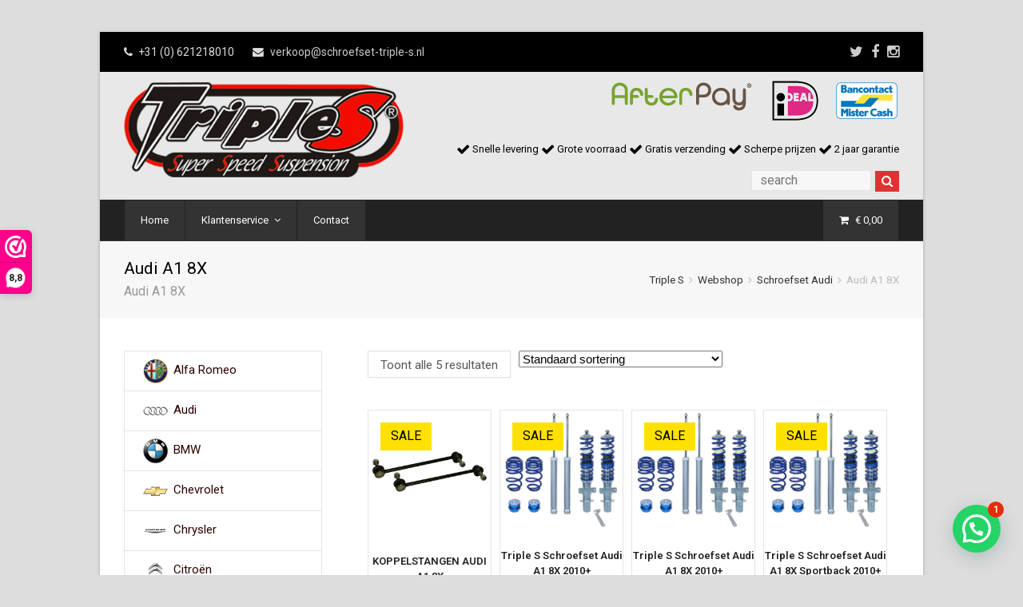

--- FILE ---
content_type: text/html; charset=UTF-8
request_url: https://www.schroefset-triple-s.nl/product-categorie/schroefset-triple-s-audi/audi-a1-8x/
body_size: 18337
content:
 
<!DOCTYPE html>
<html lang="nl-NL">
<head><style>img.lazy{min-height:1px}</style><link href="https://www.schroefset-triple-s.nl/wp-content/plugins/w3-total-cache/pub/js/lazyload.min.js" as="script">
<!-- Google Tag Manager -->
<script>(function(w,d,s,l,i){w[l]=w[l]||[];w[l].push({'gtm.start':
new Date().getTime(),event:'gtm.js'});var f=d.getElementsByTagName(s)[0],
j=d.createElement(s),dl=l!='dataLayer'?'&l='+l:'';j.async=true;j.src=
'https://www.googletagmanager.com/gtm.js?id='+i+dl;f.parentNode.insertBefore(j,f);
})(window,document,'script','dataLayer','GTM-PMKHKZH');</script>
<!-- End Google Tag Manager -->
	<meta charset="UTF-8" />
	<link rel="profile" href="http://gmpg.org/xfn/11">
	<link rel="pingback" href="https://www.schroefset-triple-s.nl/xmlrpc.php">
	<meta name='robots' content='index, follow, max-image-preview:large, max-snippet:-1, max-video-preview:-1' />
<meta name="viewport" content="width=device-width, initial-scale=1">
	<!-- This site is optimized with the Yoast SEO plugin v26.7 - https://yoast.com/wordpress/plugins/seo/ -->
	<title>Audi A1 8X Schroefset - Gratis Verzending - Schroefset Triple S</title>
	<meta name="description" content="Uw Schroefset simpel en veilig online bestellen? Dat kan bij schroefset Triple S. Vele betaalmogelijkheden en snelle levering." />
	<link rel="canonical" href="https://schroefset-triple-s.nl/product-categorie/schroefset-triple-s-audi/audi-a1-8x/" />
	<meta property="og:locale" content="nl_NL" />
	<meta property="og:type" content="article" />
	<meta property="og:title" content="Audi A1 8X Schroefset - Gratis Verzending - Schroefset Triple S" />
	<meta property="og:description" content="Uw Schroefset simpel en veilig online bestellen? Dat kan bij schroefset Triple S. Vele betaalmogelijkheden en snelle levering." />
	<meta property="og:url" content="https://schroefset-triple-s.nl/product-categorie/schroefset-triple-s-audi/audi-a1-8x/" />
	<meta property="og:site_name" content="Schroefset Triple S" />
	<meta name="twitter:card" content="summary_large_image" />
	<script type="application/ld+json" class="yoast-schema-graph">{"@context":"https://schema.org","@graph":[{"@type":"CollectionPage","@id":"https://schroefset-triple-s.nl/product-categorie/schroefset-triple-s-audi/audi-a1-8x/","url":"https://schroefset-triple-s.nl/product-categorie/schroefset-triple-s-audi/audi-a1-8x/","name":"Audi A1 8X Schroefset - Gratis Verzending - Schroefset Triple S","isPartOf":{"@id":"https://schroefset-triple-s.nl/#website"},"primaryImageOfPage":{"@id":"https://schroefset-triple-s.nl/product-categorie/schroefset-triple-s-audi/audi-a1-8x/#primaryimage"},"image":{"@id":"https://schroefset-triple-s.nl/product-categorie/schroefset-triple-s-audi/audi-a1-8x/#primaryimage"},"thumbnailUrl":"https://www.schroefset-triple-s.nl/wp-content/uploads/2014/10/p-149-KOPPELSTANGEN_AU_544cf642de205.jpg","description":"Uw Schroefset simpel en veilig online bestellen? Dat kan bij schroefset Triple S. Vele betaalmogelijkheden en snelle levering.","breadcrumb":{"@id":"https://schroefset-triple-s.nl/product-categorie/schroefset-triple-s-audi/audi-a1-8x/#breadcrumb"},"inLanguage":"nl-NL"},{"@type":"ImageObject","inLanguage":"nl-NL","@id":"https://schroefset-triple-s.nl/product-categorie/schroefset-triple-s-audi/audi-a1-8x/#primaryimage","url":"https://www.schroefset-triple-s.nl/wp-content/uploads/2014/10/p-149-KOPPELSTANGEN_AU_544cf642de205.jpg","contentUrl":"https://www.schroefset-triple-s.nl/wp-content/uploads/2014/10/p-149-KOPPELSTANGEN_AU_544cf642de205.jpg","width":2000,"height":2000,"caption":"KOPPELSTANGEN AUDI A2 8Z"},{"@type":"BreadcrumbList","@id":"https://schroefset-triple-s.nl/product-categorie/schroefset-triple-s-audi/audi-a1-8x/#breadcrumb","itemListElement":[{"@type":"ListItem","position":1,"name":"Home","item":"https://schroefset-triple-s.nl/"},{"@type":"ListItem","position":2,"name":"Schroefset Audi","item":"https://schroefset-triple-s.nl/product-categorie/schroefset-triple-s-audi/"},{"@type":"ListItem","position":3,"name":"Audi A1 8X"}]},{"@type":"WebSite","@id":"https://schroefset-triple-s.nl/#website","url":"https://schroefset-triple-s.nl/","name":"Schroefset Triple S","description":"Schroefset Triple S","publisher":{"@id":"https://schroefset-triple-s.nl/#organization"},"potentialAction":[{"@type":"SearchAction","target":{"@type":"EntryPoint","urlTemplate":"https://schroefset-triple-s.nl/?s={search_term_string}"},"query-input":{"@type":"PropertyValueSpecification","valueRequired":true,"valueName":"search_term_string"}}],"inLanguage":"nl-NL"},{"@type":"Organization","@id":"https://schroefset-triple-s.nl/#organization","name":"Schroefset Triple S","url":"https://schroefset-triple-s.nl/","logo":{"@type":"ImageObject","inLanguage":"nl-NL","@id":"https://schroefset-triple-s.nl/#/schema/logo/image/","url":"https://schroefset-triple-s.be/wp-content/uploads/2016/08/header-object1.png","contentUrl":"https://schroefset-triple-s.be/wp-content/uploads/2016/08/header-object1.png","width":443,"height":150,"caption":"Schroefset Triple S"},"image":{"@id":"https://schroefset-triple-s.nl/#/schema/logo/image/"}}]}</script>
	<!-- / Yoast SEO plugin. -->


<link rel='dns-prefetch' href='//www.googletagmanager.com' />
<link rel="alternate" type="application/rss+xml" title="Schroefset Triple S &raquo; feed" href="https://www.schroefset-triple-s.nl/feed/" />
<link rel="alternate" type="application/rss+xml" title="Schroefset Triple S &raquo; reacties feed" href="https://www.schroefset-triple-s.nl/comments/feed/" />
<link rel="alternate" type="application/rss+xml" title="Schroefset Triple S &raquo; Audi A1 8X Categorie feed" href="https://www.schroefset-triple-s.nl/product-categorie/schroefset-triple-s-audi/audi-a1-8x/feed/" />
<style id='wp-img-auto-sizes-contain-inline-css' type='text/css'>
img:is([sizes=auto i],[sizes^="auto," i]){contain-intrinsic-size:3000px 1500px}
/*# sourceURL=wp-img-auto-sizes-contain-inline-css */
</style>
<link rel="stylesheet" href="https://www.schroefset-triple-s.nl/wp-content/cache/minify/150ed.css" media="all" />



<style id='global-styles-inline-css' type='text/css'>
:root{--wp--preset--aspect-ratio--square: 1;--wp--preset--aspect-ratio--4-3: 4/3;--wp--preset--aspect-ratio--3-4: 3/4;--wp--preset--aspect-ratio--3-2: 3/2;--wp--preset--aspect-ratio--2-3: 2/3;--wp--preset--aspect-ratio--16-9: 16/9;--wp--preset--aspect-ratio--9-16: 9/16;--wp--preset--color--black: #000000;--wp--preset--color--cyan-bluish-gray: #abb8c3;--wp--preset--color--white: #ffffff;--wp--preset--color--pale-pink: #f78da7;--wp--preset--color--vivid-red: #cf2e2e;--wp--preset--color--luminous-vivid-orange: #ff6900;--wp--preset--color--luminous-vivid-amber: #fcb900;--wp--preset--color--light-green-cyan: #7bdcb5;--wp--preset--color--vivid-green-cyan: #00d084;--wp--preset--color--pale-cyan-blue: #8ed1fc;--wp--preset--color--vivid-cyan-blue: #0693e3;--wp--preset--color--vivid-purple: #9b51e0;--wp--preset--gradient--vivid-cyan-blue-to-vivid-purple: linear-gradient(135deg,rgb(6,147,227) 0%,rgb(155,81,224) 100%);--wp--preset--gradient--light-green-cyan-to-vivid-green-cyan: linear-gradient(135deg,rgb(122,220,180) 0%,rgb(0,208,130) 100%);--wp--preset--gradient--luminous-vivid-amber-to-luminous-vivid-orange: linear-gradient(135deg,rgb(252,185,0) 0%,rgb(255,105,0) 100%);--wp--preset--gradient--luminous-vivid-orange-to-vivid-red: linear-gradient(135deg,rgb(255,105,0) 0%,rgb(207,46,46) 100%);--wp--preset--gradient--very-light-gray-to-cyan-bluish-gray: linear-gradient(135deg,rgb(238,238,238) 0%,rgb(169,184,195) 100%);--wp--preset--gradient--cool-to-warm-spectrum: linear-gradient(135deg,rgb(74,234,220) 0%,rgb(151,120,209) 20%,rgb(207,42,186) 40%,rgb(238,44,130) 60%,rgb(251,105,98) 80%,rgb(254,248,76) 100%);--wp--preset--gradient--blush-light-purple: linear-gradient(135deg,rgb(255,206,236) 0%,rgb(152,150,240) 100%);--wp--preset--gradient--blush-bordeaux: linear-gradient(135deg,rgb(254,205,165) 0%,rgb(254,45,45) 50%,rgb(107,0,62) 100%);--wp--preset--gradient--luminous-dusk: linear-gradient(135deg,rgb(255,203,112) 0%,rgb(199,81,192) 50%,rgb(65,88,208) 100%);--wp--preset--gradient--pale-ocean: linear-gradient(135deg,rgb(255,245,203) 0%,rgb(182,227,212) 50%,rgb(51,167,181) 100%);--wp--preset--gradient--electric-grass: linear-gradient(135deg,rgb(202,248,128) 0%,rgb(113,206,126) 100%);--wp--preset--gradient--midnight: linear-gradient(135deg,rgb(2,3,129) 0%,rgb(40,116,252) 100%);--wp--preset--font-size--small: 13px;--wp--preset--font-size--medium: 20px;--wp--preset--font-size--large: 36px;--wp--preset--font-size--x-large: 42px;--wp--preset--spacing--20: 0.44rem;--wp--preset--spacing--30: 0.67rem;--wp--preset--spacing--40: 1rem;--wp--preset--spacing--50: 1.5rem;--wp--preset--spacing--60: 2.25rem;--wp--preset--spacing--70: 3.38rem;--wp--preset--spacing--80: 5.06rem;--wp--preset--shadow--natural: 6px 6px 9px rgba(0, 0, 0, 0.2);--wp--preset--shadow--deep: 12px 12px 50px rgba(0, 0, 0, 0.4);--wp--preset--shadow--sharp: 6px 6px 0px rgba(0, 0, 0, 0.2);--wp--preset--shadow--outlined: 6px 6px 0px -3px rgb(255, 255, 255), 6px 6px rgb(0, 0, 0);--wp--preset--shadow--crisp: 6px 6px 0px rgb(0, 0, 0);}:where(.is-layout-flex){gap: 0.5em;}:where(.is-layout-grid){gap: 0.5em;}body .is-layout-flex{display: flex;}.is-layout-flex{flex-wrap: wrap;align-items: center;}.is-layout-flex > :is(*, div){margin: 0;}body .is-layout-grid{display: grid;}.is-layout-grid > :is(*, div){margin: 0;}:where(.wp-block-columns.is-layout-flex){gap: 2em;}:where(.wp-block-columns.is-layout-grid){gap: 2em;}:where(.wp-block-post-template.is-layout-flex){gap: 1.25em;}:where(.wp-block-post-template.is-layout-grid){gap: 1.25em;}.has-black-color{color: var(--wp--preset--color--black) !important;}.has-cyan-bluish-gray-color{color: var(--wp--preset--color--cyan-bluish-gray) !important;}.has-white-color{color: var(--wp--preset--color--white) !important;}.has-pale-pink-color{color: var(--wp--preset--color--pale-pink) !important;}.has-vivid-red-color{color: var(--wp--preset--color--vivid-red) !important;}.has-luminous-vivid-orange-color{color: var(--wp--preset--color--luminous-vivid-orange) !important;}.has-luminous-vivid-amber-color{color: var(--wp--preset--color--luminous-vivid-amber) !important;}.has-light-green-cyan-color{color: var(--wp--preset--color--light-green-cyan) !important;}.has-vivid-green-cyan-color{color: var(--wp--preset--color--vivid-green-cyan) !important;}.has-pale-cyan-blue-color{color: var(--wp--preset--color--pale-cyan-blue) !important;}.has-vivid-cyan-blue-color{color: var(--wp--preset--color--vivid-cyan-blue) !important;}.has-vivid-purple-color{color: var(--wp--preset--color--vivid-purple) !important;}.has-black-background-color{background-color: var(--wp--preset--color--black) !important;}.has-cyan-bluish-gray-background-color{background-color: var(--wp--preset--color--cyan-bluish-gray) !important;}.has-white-background-color{background-color: var(--wp--preset--color--white) !important;}.has-pale-pink-background-color{background-color: var(--wp--preset--color--pale-pink) !important;}.has-vivid-red-background-color{background-color: var(--wp--preset--color--vivid-red) !important;}.has-luminous-vivid-orange-background-color{background-color: var(--wp--preset--color--luminous-vivid-orange) !important;}.has-luminous-vivid-amber-background-color{background-color: var(--wp--preset--color--luminous-vivid-amber) !important;}.has-light-green-cyan-background-color{background-color: var(--wp--preset--color--light-green-cyan) !important;}.has-vivid-green-cyan-background-color{background-color: var(--wp--preset--color--vivid-green-cyan) !important;}.has-pale-cyan-blue-background-color{background-color: var(--wp--preset--color--pale-cyan-blue) !important;}.has-vivid-cyan-blue-background-color{background-color: var(--wp--preset--color--vivid-cyan-blue) !important;}.has-vivid-purple-background-color{background-color: var(--wp--preset--color--vivid-purple) !important;}.has-black-border-color{border-color: var(--wp--preset--color--black) !important;}.has-cyan-bluish-gray-border-color{border-color: var(--wp--preset--color--cyan-bluish-gray) !important;}.has-white-border-color{border-color: var(--wp--preset--color--white) !important;}.has-pale-pink-border-color{border-color: var(--wp--preset--color--pale-pink) !important;}.has-vivid-red-border-color{border-color: var(--wp--preset--color--vivid-red) !important;}.has-luminous-vivid-orange-border-color{border-color: var(--wp--preset--color--luminous-vivid-orange) !important;}.has-luminous-vivid-amber-border-color{border-color: var(--wp--preset--color--luminous-vivid-amber) !important;}.has-light-green-cyan-border-color{border-color: var(--wp--preset--color--light-green-cyan) !important;}.has-vivid-green-cyan-border-color{border-color: var(--wp--preset--color--vivid-green-cyan) !important;}.has-pale-cyan-blue-border-color{border-color: var(--wp--preset--color--pale-cyan-blue) !important;}.has-vivid-cyan-blue-border-color{border-color: var(--wp--preset--color--vivid-cyan-blue) !important;}.has-vivid-purple-border-color{border-color: var(--wp--preset--color--vivid-purple) !important;}.has-vivid-cyan-blue-to-vivid-purple-gradient-background{background: var(--wp--preset--gradient--vivid-cyan-blue-to-vivid-purple) !important;}.has-light-green-cyan-to-vivid-green-cyan-gradient-background{background: var(--wp--preset--gradient--light-green-cyan-to-vivid-green-cyan) !important;}.has-luminous-vivid-amber-to-luminous-vivid-orange-gradient-background{background: var(--wp--preset--gradient--luminous-vivid-amber-to-luminous-vivid-orange) !important;}.has-luminous-vivid-orange-to-vivid-red-gradient-background{background: var(--wp--preset--gradient--luminous-vivid-orange-to-vivid-red) !important;}.has-very-light-gray-to-cyan-bluish-gray-gradient-background{background: var(--wp--preset--gradient--very-light-gray-to-cyan-bluish-gray) !important;}.has-cool-to-warm-spectrum-gradient-background{background: var(--wp--preset--gradient--cool-to-warm-spectrum) !important;}.has-blush-light-purple-gradient-background{background: var(--wp--preset--gradient--blush-light-purple) !important;}.has-blush-bordeaux-gradient-background{background: var(--wp--preset--gradient--blush-bordeaux) !important;}.has-luminous-dusk-gradient-background{background: var(--wp--preset--gradient--luminous-dusk) !important;}.has-pale-ocean-gradient-background{background: var(--wp--preset--gradient--pale-ocean) !important;}.has-electric-grass-gradient-background{background: var(--wp--preset--gradient--electric-grass) !important;}.has-midnight-gradient-background{background: var(--wp--preset--gradient--midnight) !important;}.has-small-font-size{font-size: var(--wp--preset--font-size--small) !important;}.has-medium-font-size{font-size: var(--wp--preset--font-size--medium) !important;}.has-large-font-size{font-size: var(--wp--preset--font-size--large) !important;}.has-x-large-font-size{font-size: var(--wp--preset--font-size--x-large) !important;}
/*# sourceURL=global-styles-inline-css */
</style>

<style id='classic-theme-styles-inline-css' type='text/css'>
/*! This file is auto-generated */
.wp-block-button__link{color:#fff;background-color:#32373c;border-radius:9999px;box-shadow:none;text-decoration:none;padding:calc(.667em + 2px) calc(1.333em + 2px);font-size:1.125em}.wp-block-file__button{background:#32373c;color:#fff;text-decoration:none}
/*# sourceURL=/wp-includes/css/classic-themes.min.css */
</style>
<link rel="stylesheet" href="https://www.schroefset-triple-s.nl/wp-content/cache/minify/69645.css" media="all" />



<style id='woocommerce-inline-inline-css' type='text/css'>
.woocommerce form .form-row .required { visibility: visible; }
/*# sourceURL=woocommerce-inline-inline-css */
</style>
<link rel="stylesheet" href="https://www.schroefset-triple-s.nl/wp-content/cache/minify/b3d55.css" media="all" />









<style id='joinchat-head-inline-css' type='text/css'>
.joinchat{--ch:142;--cs:70%;--cl:49%;--bw:1}:root{--joinchat-ico:url("data:image/svg+xml;charset=utf-8,%3Csvg xmlns='http://www.w3.org/2000/svg' viewBox='0 0 24 24'%3E%3Cpath fill='%23fff' d='M3.516 3.516c4.686-4.686 12.284-4.686 16.97 0s4.686 12.283 0 16.97a12 12 0 0 1-13.754 2.299l-5.814.735a.392.392 0 0 1-.438-.44l.748-5.788A12 12 0 0 1 3.517 3.517zm3.61 17.043.3.158a9.85 9.85 0 0 0 11.534-1.758c3.843-3.843 3.843-10.074 0-13.918s-10.075-3.843-13.918 0a9.85 9.85 0 0 0-1.747 11.554l.16.303-.51 3.942a.196.196 0 0 0 .219.22zm6.534-7.003-.933 1.164a9.84 9.84 0 0 1-3.497-3.495l1.166-.933a.79.79 0 0 0 .23-.94L9.561 6.96a.79.79 0 0 0-.924-.445l-2.023.524a.797.797 0 0 0-.588.88 11.754 11.754 0 0 0 10.005 10.005.797.797 0 0 0 .88-.587l.525-2.023a.79.79 0 0 0-.445-.923L14.6 13.327a.79.79 0 0 0-.94.23z'/%3E%3C/svg%3E")}.joinchat{--sep:20px;--bottom:var(--sep);--s:60px;--h:calc(var(--s)/2);display:block;transform:scale3d(1,1,1);position:fixed;z-index:9000;right:var(--sep);bottom:var(--bottom)}.joinchat *{box-sizing:border-box}.joinchat__qr,.joinchat__chatbox{display:none}.joinchat__tooltip{opacity:0}.joinchat__button{position:absolute;z-index:2;bottom:8px;right:8px;height:var(--s);width:var(--s);background:#25d366 var(--joinchat-ico,none)center / 60% no-repeat;color:inherit;border-radius:50%;box-shadow:1px 6px 24px 0 rgba(7,94,84,0.24)}.joinchat--left{right:auto;left:var(--sep)}.joinchat--left .joinchat__button{right:auto;left:8px}.joinchat__button__ico{position:absolute;inset:0;display:flex;border-radius:50%;overflow:hidden;color:hsl(0deg 0% clamp(0%,var(--bw)*1000%,100%) / clamp(70%,var(--bw)*1000%,100%)) !important}.joinchat__button__ico svg{width:var(--ico-size,100%);height:var(--ico-size,100%);margin:calc((100% - var(--ico-size,100%))/2)}.joinchat__button:has(.joinchat__button__ico){background:hsl(var(--ch)var(--cs)var(--cl));box-shadow:1px 6px 24px 0 hsl(var(--ch)var(--cs)calc(var(--cl) - 10%) / 24%)}.joinchat__button:has(.joinchat__button__ico):hover,.joinchat__button:has(.joinchat__button__ico):active{background:hsl(var(--ch)var(--cs)calc(var(--cl) + 20%))}.joinchat__button__image{position:absolute;inset:1px;border-radius:50%;overflow:hidden;opacity:0}.joinchat__button__image img,.joinchat__button__image video{display:block;width:100%;height:100%;object-fit:cover;object-position:center}.joinchat--img .joinchat__button__image{opacity:1;animation:none}@media(orientation:portrait)and(width>=481px),(orientation:landscape)and(height>=481px){.joinchat--mobile{display:none !important}}@media(width <=480px),(orientation:landscape)and(height <=480px){.joinchat{--sep:6px}}
/*# sourceURL=joinchat-head-inline-css */
</style>
<script>(function(url,id){var script=document.createElement('script');script.async=true;script.src='https://'+url+'/sidebar.js?id='+id+'&c='+cachebuster(10,id);var ref=document.getElementsByTagName('script')[0];ref.parentNode.insertBefore(script,ref);function cachebuster(refreshMinutes,id){var now=Date.now();var interval=refreshMinutes*60e3;var shift=(Math.sin(id)||0)*interval;return Math.floor((now+shift)/interval);}})("dashboard.webwinkelkeur.nl",11740);</script><script type="text/javascript" id="woocommerce-google-analytics-integration-gtag-js-after">
/* <![CDATA[ */
/* Google Analytics for WooCommerce (gtag.js) */
					window.dataLayer = window.dataLayer || [];
					function gtag(){dataLayer.push(arguments);}
					// Set up default consent state.
					for ( const mode of [{"analytics_storage":"denied","ad_storage":"denied","ad_user_data":"denied","ad_personalization":"denied","region":["AT","BE","BG","HR","CY","CZ","DK","EE","FI","FR","DE","GR","HU","IS","IE","IT","LV","LI","LT","LU","MT","NL","NO","PL","PT","RO","SK","SI","ES","SE","GB","CH"]}] || [] ) {
						gtag( "consent", "default", { "wait_for_update": 500, ...mode } );
					}
					gtag("js", new Date());
					gtag("set", "developer_id.dOGY3NW", true);
					gtag("config", "UA-72960339-1", {"track_404":false,"allow_google_signals":false,"logged_in":false,"linker":{"domains":[],"allow_incoming":false},"custom_map":{"dimension1":"logged_in"}});
//# sourceURL=woocommerce-google-analytics-integration-gtag-js-after
/* ]]> */
</script>
<script src="https://www.schroefset-triple-s.nl/wp-content/cache/minify/a09a1.js"></script>



<script type="text/javascript" id="wc-add-to-cart-js-extra">
/* <![CDATA[ */
var wc_add_to_cart_params = {"ajax_url":"/wp-admin/admin-ajax.php","wc_ajax_url":"/?wc-ajax=%%endpoint%%","i18n_view_cart":"Bekijk winkelwagen","cart_url":"https://www.schroefset-triple-s.nl/winkelmand/","is_cart":"","cart_redirect_after_add":"yes"};
//# sourceURL=wc-add-to-cart-js-extra
/* ]]> */
</script>
<script src="https://www.schroefset-triple-s.nl/wp-content/cache/minify/fc9b6.js"></script>


<script type="text/javascript" id="woocommerce-js-extra">
/* <![CDATA[ */
var woocommerce_params = {"ajax_url":"/wp-admin/admin-ajax.php","wc_ajax_url":"/?wc-ajax=%%endpoint%%","i18n_password_show":"Wachtwoord weergeven","i18n_password_hide":"Wachtwoord verbergen"};
//# sourceURL=woocommerce-js-extra
/* ]]> */
</script>

<script src="https://www.schroefset-triple-s.nl/wp-content/cache/minify/13cf0.js"></script>

<script type="text/javascript" id="WCPAY_ASSETS-js-extra">
/* <![CDATA[ */
var wcpayAssets = {"url":"https://www.schroefset-triple-s.nl/wp-content/plugins/woocommerce-payments/dist/"};
//# sourceURL=WCPAY_ASSETS-js-extra
/* ]]> */
</script>
<link rel="https://api.w.org/" href="https://www.schroefset-triple-s.nl/wp-json/" /><link rel="alternate" title="JSON" type="application/json" href="https://www.schroefset-triple-s.nl/wp-json/wp/v2/product_cat/24" /><link rel="EditURI" type="application/rsd+xml" title="RSD" href="https://www.schroefset-triple-s.nl/xmlrpc.php?rsd" />

<script type="text/javascript">
(function(url){
	if(/(?:Chrome\/26\.0\.1410\.63 Safari\/537\.31|WordfenceTestMonBot)/.test(navigator.userAgent)){ return; }
	var addEvent = function(evt, handler) {
		if (window.addEventListener) {
			document.addEventListener(evt, handler, false);
		} else if (window.attachEvent) {
			document.attachEvent('on' + evt, handler);
		}
	};
	var removeEvent = function(evt, handler) {
		if (window.removeEventListener) {
			document.removeEventListener(evt, handler, false);
		} else if (window.detachEvent) {
			document.detachEvent('on' + evt, handler);
		}
	};
	var evts = 'contextmenu dblclick drag dragend dragenter dragleave dragover dragstart drop keydown keypress keyup mousedown mousemove mouseout mouseover mouseup mousewheel scroll'.split(' ');
	var logHuman = function() {
		if (window.wfLogHumanRan) { return; }
		window.wfLogHumanRan = true;
		var wfscr = document.createElement('script');
		wfscr.type = 'text/javascript';
		wfscr.async = true;
		wfscr.src = url + '&r=' + Math.random();
		(document.getElementsByTagName('head')[0]||document.getElementsByTagName('body')[0]).appendChild(wfscr);
		for (var i = 0; i < evts.length; i++) {
			removeEvent(evts[i], logHuman);
		}
	};
	for (var i = 0; i < evts.length; i++) {
		addEvent(evts[i], logHuman);
	}
})('//www.schroefset-triple-s.nl/?wordfence_lh=1&hid=A85CB5B7FD717B5A420F0474E7D1FDAF');
</script><!--[if IE 8]><link rel="stylesheet" type="text/css" href="https://www.schroefset-triple-s.nl/wp-content/themes/Triple-s/css/ie8.css" media="screen"><![endif]--><!--[if lt IE 9]>
            <script src="https://www.schroefset-triple-s.nl/wp-content/themes/Triple-s/js/html5.js"></script>
        <![endif]--><!-- Load Google Fonts --><link href="https://fonts.googleapis.com/css?family=Roboto:300italic,400italic,600italic,700italic,800italic,400,300,600,700,800&amp;subset=latin,cyrillic-ext,greek-ext,greek,vietnamese,latin-ext,cyrillic" rel="stylesheet" type="text/css"><link href="https://fonts.googleapis.com/css?family=Roboto:300italic,400italic,600italic,700italic,800italic,400,300,600,700,800&amp;subset=latin,cyrillic-ext,greek-ext,greek,vietnamese,latin-ext,cyrillic" rel="stylesheet" type="text/css"><!-- Typography CSS --><style type="text/css">body{font-family:Roboto;font-size:15px;}{font-family:Roboto;}</style>	<noscript><style>.woocommerce-product-gallery{ opacity: 1 !important; }</style></noscript>
	<meta name="generator" content="Powered by WPBakery Page Builder - drag and drop page builder for WordPress."/>
<!--[if lte IE 9]><link rel="stylesheet" type="text/css" href="https://www.schroefset-triple-s.nl/wp-content/plugins/js_composer/assets/css/vc_lte_ie9.min.css" media="screen"><![endif]--><link rel="icon" href="https://www.schroefset-triple-s.nl/wp-content/uploads/2016/12/cropped-GF150224-Nemo-Fiorino-Bipper-32x32.jpg" sizes="32x32" />
<link rel="icon" href="https://www.schroefset-triple-s.nl/wp-content/uploads/2016/12/cropped-GF150224-Nemo-Fiorino-Bipper-192x192.jpg" sizes="192x192" />
<link rel="apple-touch-icon" href="https://www.schroefset-triple-s.nl/wp-content/uploads/2016/12/cropped-GF150224-Nemo-Fiorino-Bipper-180x180.jpg" />
<meta name="msapplication-TileImage" content="https://www.schroefset-triple-s.nl/wp-content/uploads/2016/12/cropped-GF150224-Nemo-Fiorino-Bipper-270x270.jpg" />
<noscript><style type="text/css"> .wpb_animate_when_almost_visible { opacity: 1; }</style></noscript><!-- TOTAL CSS -->
<style type="text/css">
/*CUSTOMIZER STYLING*/#top-bar-wrap{background-color:#000000}#top-bar-wrap,#top-bar-content strong{color:#dddddd}#top-bar-content a,#top-bar-social-alt a{color:#6d0000}#top-bar-content a:hover,#top-bar-social-alt a:hover{color:#bb0000}#top-bar-social a{color:#cccccc}#top-bar-social a:hover{color:#b2b2b2}#site-header-inner{padding-top:10px}#site-header-inner{padding-bottom:10px}#site-header,.footer-has-reveal #site-header,#searchform-header-replace,.is-sticky #site-header{background-color:#e8e8e8}#site-header .site-search-toggle,#site-header .site-search-toggle:hover,#site-header .site-search-toggle:active,body #header-two-search #header-two-search-submit{color:#ffffff !important}#site-header .site-search-toggle,#site-header .site-search-toggle:hover,#site-header .site-search-toggle:active,body #header-two-search #header-two-search-submit{background:#dd3333}#site-navigation-wrap,.is-sticky .fixed-nav{background-color:#222222}#site-navigation li,#site-navigation a,#site-navigation ul,#site-navigation-wrap{border-color:#222222}#site-navigation .dropdown-menu >li >a{color:#ffffff}#site-navigation .dropdown-menu >li >a:hover{color:#ffffff}#site-navigation .dropdown-menu >.current-menu-item >a,#site-navigation .dropdown-menu >.current-menu-parent >a,#site-navigation .dropdown-menu >.current-menu-item >a:hover,#site-navigation .dropdown-menu >.current-menu-parent >a:hover{color:#ffffff}#site-navigation .dropdown-menu >li >a{background-color:#333333}#site-navigation .dropdown-menu >li >a:hover{background-color:#dd0000}#site-navigation .dropdown-menu >.current-menu-item >a,#site-navigation .dropdown-menu >.current-menu-parent >a,#site-navigation .dropdown-menu >.current-menu-item >a:hover,#site-navigation .dropdown-menu >.current-menu-parent >a:hover{background-color:#dd0000}#site-navigation .dropdown-menu ul{background-color:#333333}body #site-navigation-wrap.nav-dropdown-top-border .dropdown-menu >li >ul{border-top-color:#dd0000}#site-navigation .dropdown-menu ul,#site-navigation .dropdown-menu ul li,#site-navigation .dropdown-menu ul li a{border-color:#222222}#site-navigation .dropdown-menu ul >li >a{color:#ffffff}#site-navigation .dropdown-menu ul >li >a:hover{color:#ffffff}#site-navigation .dropdown-menu ul >.current-menu-item >a{color:#ffffff}#site-navigation .dropdown-menu ul >li >a:hover{background-color:#dd0000}.sf-menu >li.megamenu >ul.sub-menu >.menu-item-has-children >a{color:#dd0000}.sidr a,.sidr-class-dropdown-toggle{color:#eaeaea}.sidr a:hover,.sidr-class-dropdown-toggle:hover,.sidr-class-dropdown-toggle .fa,.sidr-class-menu-item-has-children.active >a,.sidr-class-menu-item-has-children.active >a >.sidr-class-dropdown-toggle{color:#dd3333}.sidr-class-mobile-menu-searchform input{color:#777777}#footer-inner{padding:2px 2px 1px 2px}#footer{background-color:#e8e8e8}#site-scroll-top:hover{background-color:#dd0000}#site-scroll-top:hover{border-color:#dd0000}#sidebar{background-color:#ffffff}#sidebar .widget-title,#sidebar .widget-title a{color:#000000}#sidebar,#sidebar p{color:#333333}#sidebar li,#sidebar #wp-calendar thead th,#sidebar #wp-calendar tbody td{border-color:#666666}#sidebar a{color:#2d0000}#sidebar a:hover{color:#bb0000}.page-header,.theme-gaps .page-header-inner{border-top-color:#333333}.page-header,.theme-gaps .page-header-inner{border-bottom-color:#ffffff}a,h1 a:hover,h2 a:hover,h3 a:hover,h4 a:hover,h5 a:hover,h6 a:hover{color:#2d0000}a:hover{color:#dd0000}h1 a:hover,h2 a:hover,a:hover h2,h3 a:hover,h4 a:hover,h5 a:hover,h6 a:hover{color:#2d0000}input[type="submit"],.theme-button,button{border-radius:0}input[type="submit"],.theme-button,button,#main .tagcloud a:hover,.post-tags a:hover{color:#ffffff}input[type="submit"]:hover,.theme-button:hover,button:hover{color:#ffffff}input[type="submit"],.theme-button,button{background:#770000}input[type="submit"]:hover,.theme-button:hover,button:hover{background:#dd0000}.site-content input[type="text"],.site-content input[type="password"],.site-content input[type="email"],.site-content input[type="tel"],.site-content input[type="url"],.site-content input[type="search"],.site-content textarea{border-radius:0}.site-content input[type="text"],.site-content input[type="password"],.site-content input[type="email"],.site-content input[type="tel"],.site-content input[type="url"],.site-content input[type="search"],.site-content textarea{border-color:#000000}ul.products li.product .onsale,.single-product .onsale{background-color:#ffe100}ul.products li.product .onsale,.single-product .onsale{color:#ffffff}.woocommerce ul.products li.product h3,.woocommerce ul.products li.product h3 mark{color:#3d0000}.woocommerce ul.products li.product h3:hover,.woocommerce ul.products li.product h3:hover mark{color:#3d0000}.price,.amount{color:#333333}.woocommerce ul.products li.product .price,.woocommerce ul.products li.product .price .amount{color:#000000}.woocommerce p.stars a,.woocommerce .star-rating{color:#fcd200}.woocommerce div.product .woocommerce-tabs ul.tabs li.active a{border-color:#bb0000}.woocommerce input#submit,.woocommerce .button,a.wc-forward{background-color:#333333 !important}.woocommerce input#submit,.woocommerce .button,a.wc-forward{color:#ffffff !important}.woocommerce input#submit:hover,.woocommerce .button:hover,a.wc-forward:hover{background-color:#bb0000 !important}.woocommerce input#submit:hover,.woocommerce .button:hover,a.wc-forward:hover{color:#ffffff !important}.wpb_column{margin-bottom:40px}/*ADVANCED STYLING CSS*/#site-logo{margin-top:2px;margin-bottom:2px}@media only screen and (min-width:960px){#site-logo{max-width:350px}}@media only screen and (min-width:768px) and (max-width:959px){#site-logo{max-width:200px}}@media only screen and (max-width:767px){#site-logo{max-width:180px}}.wpb_row .fa:before{box-sizing:content-box!important;-moz-box-sizing:content-box!important;-webkit-box-sizing:content-box!important}.is-sticky #site-header{border-color:transparent}/*CUSTOM CSS*/.wpex-row .span_1_of_{width:25%}#menu-merken .car-logo a:before{content:"";position:relative;width:31px;height:31px;display:inline-block;background-repeat:no-repeat;background-size:contain;margin:0 .5em;vertical-align:middle;background-position:center center}#menu-merken .car-logo.car-logo-alfa-romeo a:before{background-image:url('//schroefset-triple-s.nl/wp-content/uploads/2016/08/car-logo-alfa-romeo-31.png')}#menu-merken .car-logo.car-logo-bmw a:before{background-image:url('//schroefset-triple-s.nl/wp-content/uploads/2016/08/car-logo-bmw-31.png')}#menu-merken .car-logo.car-logo-chevrolet a:before{background-image:url('//schroefset-triple-s.nl/wp-content/uploads/2016/08/car-logo-chevrolet-31.png')}#menu-merken .car-logo.car-logo-chrysler a:before{background-image:url('//schroefset-triple-s.nl/wp-content/uploads/2016/08/car-logo-chrysler-31.png')}#menu-merken .car-logo.car-logo-fiat a:before{background-image:url('//schroefset-triple-s.nl/wp-content/uploads/2016/08/car-logo-fiat-31.png')}#menu-merken .car-logo.car-logo-ford a:before{background-image:url('//schroefset-triple-s.nl/wp-content/uploads/2016/08/car-logo-ford-31.png')}#menu-merken .car-logo.car-logo-mazda a:before{background-image:url('//schroefset-triple-s.nl/wp-content/uploads/2016/08/car-logo-mazda-31.png')}#menu-merken .car-logo.car-logo-mercedes a:before{background-image:url('//schroefset-triple-s.nl/wp-content/uploads/2016/08/car-logo-mercedes-31.png')}#menu-merken .car-logo.car-logo-opel a:before{background-image:url('//schroefset-triple-s.nl/wp-content/uploads/2016/08/car-logo-opel-31.png')}#menu-merken .car-logo.car-logo-peugeot a:before{background-image:url('//schroefset-triple-s.nl/wp-content/uploads/2016/08/car-logo-peugeot-31.png')}#menu-merken .car-logo.car-logo-renault a:before{background-image:url('//schroefset-triple-s.nl/wp-content/uploads/2016/08/car-logo-renault-31.png')}#menu-merken .car-logo.car-logo-seat a:before{background-image:url('//schroefset-triple-s.nl/wp-content/uploads/2016/08/car-logo-seat-31.png')}#menu-merken .car-logo.car-logo-skoda a:before{background-image:url('//schroefset-triple-s.nl/wp-content/uploads/2016/08/car-logo-skoda-31.png')}#menu-merken .car-logo.car-logo-volkswagen a:before{background-image:url('//schroefset-triple-s.nl/wp-content/uploads/2016/08/car-logo-volkswagen-31.png')}#menu-merken .car-logo.car-logo-volvo a:before{background-image:url('//schroefset-triple-s.nl/wp-content/uploads/2016/08/car-logo-volvo-31.png')}#menu-merken .car-logo.car-logo-alfa-romeo a:before{background-image:url('//schroefset-triple-s.nl/wp-content/uploads/2016/08/car-logo-alfa-romeo.png')}#menu-merken .car-logo.car-logo-audi a:before{background-image:url('//schroefset-triple-s.nl/wp-content/uploads/2016/08/car-logo-audi-31.png')}#menu-merken .car-logo.car-logo-citroen a:before{background-image:url('//schroefset-triple-s.nl/wp-content/uploads/2017/02/car-logo-citroen-31.png')}#menu-merken .car-logo.car-logo-mini a:before{background-image:url('//schroefset-triple-s.nl/wp-content/uploads/2017/02/car-logo-mini.png')}#menu-merken .car-logo.car-logo-honda a:before{background-image:url('//schroefset-triple-s.nl/wp-content/uploads/2018/10/honda.png')}button.single_add_to_cart_button.button{margin-top:1em}#content ul.products{margin:0;padding:0 !important}#content ul.products >li.product{margin:10px 0 0 10px;width:calc(25% - 7.5px);padding:0}#content ul.products >li.product.first,#content ul.products >li.product:nth-of-type(4n+1){margin:10px 0 0 0}#content .columns-2 ul.products >li.product{width:calc(50% - 5px)}div#primary.content-area{padding:0 15px 5px 15px}#content ul.products >li.product:hover .product-inner *,#content ul.products >li.product:focus .product-inner *{color:#dd3333 !important}#content ul.products >li.product,#content ul.products >li.product *:not(script){display:block;font-size:13px}#content ul.products >li.product{border:1px solid #e4e4e4;transition:box-shadow,color 300ms ease-in-out}#content ul.products >li.product:hover,#content ul.products >li.product:focus{box-shadow:0 4px 10px rgba(0,0,0,0.17)}#content ul.products >li.product{}#content ul.products >li.product span,#content ul.products >li.product:hover span,#content ul.products >li.product:focus span{width:auto;display:inline;font-size:16px !important;color:black !important}#content ul.products >li.product a.button{display:block;width:100%;border-radius:0;color:white !important}#content ul.products >li.product:hover a.button,#content ul.products >li.product:focus a.button{display:block;width:100%;border-radius:0;color:white !important}h3 img.aligncenter.size-full{margin-top:-30px}.woocommerce #respond input#submit.disabled,.woocommerce #respond input#submit:disabled,.woocommerce #respond input#submit:disabled[disabled],.woocommerce a.button.disabled,.woocommerce a.button:disabled,.woocommerce a.button:disabled[disabled],.woocommerce button.button.disabled,.woocommerce button.button:disabled,.woocommerce button.button:disabled[disabled],.woocommerce input.button.disabled,.woocommerce input.button:disabled,.woocommerce input.button:disabled[disabled]{padding-top:0;padding-bottom:0;height:32px;line-height:32px;padding:0 1.5em}#sidebar{width:248px}.header-aside-content{margin-bottom:-1em}@media only screen and (min-width:768px) and (max-width:959px){#sidebar{width:30%;float:left}#primary{width:70%;float:left !important}}@media only screen and (min-width:960px) and (max-width:1089px){.header-two-aside{max-width:450px;font-size:.95em}.content-area{width:590px}}@media only screen and (min-width:960px) and (max-width:1089px){#sidebar{width:30%;float:left}#primary{width:70%;float:left !important}}.button{border-radius:0 !important;display:inline-block !important}.woocommerce-message{word-wrap:normal;word-break:normal}@media only screen and (max-width:959px){.boxed-main-layout #outer-wrap{padding:0}.boxed-main-layout #wrap .container{padding-left:10px;padding-right:10px}body{font-size:12px}.woocommerce a.checkout-button.button.alt.wc-forward{width:100%}}@media only screen and (max-width:768px){.woocommerce table.shop_table_responsive tr td,.woocommerce-page table.shop_table_responsive tr td{clear:both}.woocommerce .quantity.buttons_added{float:right}.woocommerce table.shop_table_responsive tr td,.woocommerce-page table.shop_table_responsive tr td{min-height:50px}}
</style><link rel="stylesheet" href="https://www.schroefset-triple-s.nl/wp-content/cache/minify/908ca.css" media="all" />

<style id='joinchat-inline-css' type='text/css'>
.joinchat{--ch:142;--cs:70%;--cl:49%;--bw:1}
/*# sourceURL=joinchat-inline-css */
</style>
</head>
<!-- Begin Body -->
<body class="archive tax-product_cat term-audi-a1-8x term-24 wp-theme-Triple-s theme-Triple-s woocommerce woocommerce-page woocommerce-no-js wpex-theme wpex-responsive boxed-main-layout theme-base wrap-boxshadow content-left-sidebar has-breadcrumbs has-topbar sidebar-widget-icons smooth-fonts wpb-js-composer js-comp-ver-5.4.2 vc_responsive">
<!-- Google Tag Manager (noscript) -->
<noscript><iframe src="https://www.googletagmanager.com/ns.html?id=GTM-PMKHKZH"
height="0" width="0" style="display:none;visibility:hidden"></iframe></noscript>
<!-- End Google Tag Manager (noscript) -->
<div id="outer-wrap" class="clr">

	
	<div id="wrap" class="clr">

		


	<div id="top-bar-wrap" class="clr">

		<div id="top-bar" class="clr container">

			
    <div id="top-bar-content" class="has-content clr top-bar-left">

        
        
            <i class="fa fa-phone"  style="margin-right: 5px;"></i> +31 (0) 621218010 <i class="fa fa-envelope"  style="margin-left: 20px;margin-right: 5px;"></i> <a style="color:#cccccc;" href="mailto:verkoop@schroefset-triple-s.nl">verkoop@schroefset-triple-s.nl</a>
        
    </div><!-- #top-bar-content -->

			
			

	<div id="top-bar-social" class="clr top-bar-right social-style-font_icons">
									<a href="https://twitter.com/schroefset" title="Twitter" target="_blank">
									<span class="fa fa-twitter"></span>
								</a>
												<a href="https://www.facebook.com/schroefsetsnl/" title="Facebook" target="_blank">
									<span class="fa fa-facebook"></span>
								</a>
																																<a href="https://www.instagram.com/suspension_triple_s/" title="Instragram" target="_blank">
									<span class="fa fa-instagram"></span>
								</a>
																																																																		</div><!-- #top-bar-social -->


		</div><!-- #top-bar -->

	</div><!-- #top-bar-wrap -->

<header id="site-header" class="clr header-two" role="banner">
		<div id="site-header-inner" class="container clr">
		
<div id="site-logo" class="header-two-logo">

    
                    <a href="https://www.schroefset-triple-s.nl/" title="Schroefset Triple S" rel="home" class="main-logo">
                <img class="lazy" src="data:image/svg+xml,%3Csvg%20xmlns='http://www.w3.org/2000/svg'%20viewBox='0%200%201%201'%3E%3C/svg%3E" data-src="https://www.schroefset-triple-s.nl/wp-content/uploads/2016/08/header-object1.png" alt="Schroefset Triple S" data-no-retina />
            </a>
        
        
    
</div><!-- #site-logo -->
	<aside id="header-aside" class="clr header-two-aside">

		<div class="header-aside-content clr">

			<img class="alignright lazy" title="Mister Cash" src="data:image/svg+xml,%3Csvg%20xmlns='http://www.w3.org/2000/svg'%20viewBox='0%200%201%201'%3E%3C/svg%3E" data-src="https://schroefset-triple-s.nl/wp-content/uploads/2016/08/bancontact-logo-50.png" alt="Mister Cash" />
<img class="alignright lazy" title="Ideal" src="data:image/svg+xml,%3Csvg%20xmlns='http://www.w3.org/2000/svg'%20viewBox='0%200%201%201'%3E%3C/svg%3E" data-src="https://schroefset-triple-s.nl/wp-content/uploads/2016/08/ideal-logo-50.png" alt="Ideal" /> <img class="alignright lazy" title="Afterpay" src="data:image/svg+xml,%3Csvg%20xmlns='http://www.w3.org/2000/svg'%20viewBox='0%200%201%201'%3E%3C/svg%3E" data-src="https://www.schroefset-triple-s.nl/wp-content/uploads/2016/09/After-Pay_Logo-RGB-40.png" alt="Afterpay" /><p style="text-align: right;"><span style="display:inline-block;font-size: small;margin-top:15px;">
<i class="fa fa-check fa-lg" aria-hidden="true"></i> Snelle levering 
<i class="fa fa-check fa-lg" aria-hidden="true"></i> Grote voorraad 
<i class="fa fa-check fa-lg" aria-hidden="true"></i> Gratis verzending 
<i class="fa fa-check fa-lg" aria-hidden="true"></i> Scherpe prijzen 
<i class="fa fa-check fa-lg" aria-hidden="true"></i> 2 jaar garantie</span></p>
		</div><!-- .header-aside-content -->

		
			<div id="header-two-search" class="clr">

				<form method="get" class="header-two-searchform" action="https://www.schroefset-triple-s.nl/" role="search">
					<input type="search" id="header-two-search-input" name="s" value="search" onfocus="if(this.value==this.defaultValue)this.value='';" onblur="if(this.value=='')this.value=this.defaultValue;"/>
					<button type="submit" value="" id="header-two-search-submit" />
						<span class="fa fa-search"></span>
					</button>
				</form><!-- #header-two-searchform -->

			</div><!-- #header-two-search -->

		
	</aside><!-- #header-two-aside -->



    <div id="sidr-close"><a href="#sidr-close" class="toggle-sidr-close"></a></div>


<div id="mobile-menu" class="clr wpex-hidden">

    <a href="#mobile-menu" class="mobile-menu-toggle"><span class="fa fa-bars"></span></a>

    
</div><!-- #mobile-menu -->	</div><!-- #site-header-inner -->
	

<div id="site-navigation-wrap" class="clr navbar-style-two fixed-nav nav-dropdown-top-border">

    <nav id="site-navigation" class="navigation main-navigation clr container has-search-icon has-cart-icon" role="navigation">

        
        <div class="menu-menu-1-container"><ul id="menu-menu-1" class="dropdown-menu sf-menu"><li id="menu-item-1387" class="menu-item menu-item-type-post_type menu-item-object-page menu-item-home menu-item-1387"><a href="https://www.schroefset-triple-s.nl/"><span class="link-inner">Home</span></a></li>
<li id="menu-item-1583" class="menu-item menu-item-type-custom menu-item-object-custom menu-item-has-children dropdown menu-item-1583"><a><span class="link-inner">Klantenservice <span class="nav-arrow fa fa-angle-down"></span></span></a>
<ul class="sub-menu">
	<li id="menu-item-1463" class="menu-item menu-item-type-post_type menu-item-object-page menu-item-1463"><a href="https://www.schroefset-triple-s.nl/bestellen/"><span class="link-inner">Bestellen</span></a></li>
	<li id="menu-item-1461" class="menu-item menu-item-type-post_type menu-item-object-page menu-item-1461"><a href="https://www.schroefset-triple-s.nl/betalen/"><span class="link-inner">Betalen</span></a></li>
	<li id="menu-item-1460" class="menu-item menu-item-type-post_type menu-item-object-page menu-item-1460"><a href="https://www.schroefset-triple-s.nl/garantie/"><span class="link-inner">Garantie</span></a></li>
	<li id="menu-item-1462" class="menu-item menu-item-type-post_type menu-item-object-page menu-item-1462"><a href="https://www.schroefset-triple-s.nl/levering-van-uw-bestelling/"><span class="link-inner">Levering van uw bestelling</span></a></li>
	<li id="menu-item-1459" class="menu-item menu-item-type-post_type menu-item-object-page menu-item-1459"><a href="https://www.schroefset-triple-s.nl/retourneren/"><span class="link-inner">Retourneren en Ruilen</span></a></li>
	<li id="menu-item-1464" class="menu-item menu-item-type-post_type menu-item-object-page menu-item-1464"><a href="https://www.schroefset-triple-s.nl/privacy-verklaring/"><span class="link-inner">Veiligheid en privacy</span></a></li>
	<li id="menu-item-1465" class="menu-item menu-item-type-post_type menu-item-object-page menu-item-1465"><a href="https://www.schroefset-triple-s.nl/algemene-voorwaarden/"><span class="link-inner">Algemene Voorwaarden</span></a></li>
</ul>
</li>
<li id="menu-item-1385" class="menu-item menu-item-type-post_type menu-item-object-page menu-item-1385"><a href="https://www.schroefset-triple-s.nl/contact/"><span class="link-inner">Contact</span></a></li>
<li class="wcmenucart-toggle-overlay woo-menu-icon toggle-cart-widget">			<a href="https://www.schroefset-triple-s.nl/winkelmand/" class="wcmenucart" title="Your Cart">
				<span class="link-inner">
					<span class="wcmenucart-count"><span class="fa fa-shopping-cart"></span><span class="woocommerce-Price-amount wcmenucart-amount"><bdi><span class="woocommerce-Price-currencySymbol">&euro;</span>&nbsp;0,00</bdi></span></span>
				</span>
			</a>
		</li></ul></div>
        
<div id="searchform-dropdown" class="header-searchform-wrap clr">
	<form method="get" action="https://www.schroefset-triple-s.nl/" role="search" class="header-searchform">
	<input type="search" name="s" autocomplete="off" placeholder="Zoeken" />
		</form>
</div><!-- #searchform-dropdown -->
    </nav><!-- #site-navigation -->

</div><!-- #site-navigation-wrap -->

</header><!-- #header -->

		
		<div id="main" class="site-main clr">

			
<header class="page-header">
		<div class="container clr page-header-inner">
		
<h1 class="page-header-title">
	Audi A1 8X</h1>	<div class="clr page-subheading">
		<p>Audi A1 8X</p>
	</div>
<nav class="site-breadcrumbs clr"><div class="breadcrumb-trail"><span itemscope="" itemtype="http://data-vocabulary.org/Breadcrumb"><a href="https://www.schroefset-triple-s.nl" title="Schroefset Triple S" rel="home" class="trail-begin" itemprop="url"><span itemprop="title">Triple S</span></a></span><span class="sep"> <span class="fa fa-angle-right"></span> </span><span itemscope="" itemtype="http://data-vocabulary.org/Breadcrumb" class="trail-shop"><a href="https://www.schroefset-triple-s.nl/webshop/" title="Webshop" itemprop="url"><span itemprop="title">Webshop</span></a></span><span class="sep"> <span class="fa fa-angle-right"></span> </span><a href="https://www.schroefset-triple-s.nl/product-categorie/schroefset-triple-s-audi/" title="Schroefset Audi" itemprop="url">Schroefset Audi</a><span class="sep"> <span class="fa fa-angle-right"></span> </span>Audi A1 8X</div></nav>	</div><!-- .page-header-inner -->
	</header><!-- .page-header -->

    <div id="content-wrap" class="container clr">

        

<aside id="sidebar" class="sidebar-container sidebar-primary" role="complementary">

	
	<div id="sidebar-inner" class="clr">

		<div class="sidebar-box widget_nav_menu clr"><div class="menu-merken-container"><ul id="menu-merken" class="menu"><li id="menu-item-1550" class="car-logo car-logo-alfa-romeo menu-item menu-item-type-taxonomy menu-item-object-product_cat menu-item-1550"><a href="https://www.schroefset-triple-s.nl/product-categorie/schroefset-alfa-triple-s-romeo/">Alfa Romeo</a></li>
<li id="menu-item-1551" class="car-logo car-logo-audi menu-item menu-item-type-taxonomy menu-item-object-product_cat current-product_cat-ancestor menu-item-1551"><a href="https://www.schroefset-triple-s.nl/product-categorie/schroefset-triple-s-audi/">Audi</a></li>
<li id="menu-item-1552" class="car-logo car-logo-bmw menu-item menu-item-type-taxonomy menu-item-object-product_cat menu-item-1552"><a href="https://www.schroefset-triple-s.nl/product-categorie/schroefset-bmw/">BMW</a></li>
<li id="menu-item-1554" class="car-logo car-logo-chevrolet menu-item menu-item-type-taxonomy menu-item-object-product_cat menu-item-1554"><a href="https://www.schroefset-triple-s.nl/product-categorie/schroefset-triple-s-chevrolet/">Chevrolet</a></li>
<li id="menu-item-1553" class="car-logo car-logo-chrysler menu-item menu-item-type-taxonomy menu-item-object-product_cat menu-item-1553"><a href="https://www.schroefset-triple-s.nl/product-categorie/schroefset-triple-s-chrysler/">Chrysler</a></li>
<li id="menu-item-2374" class="car-logo car-logo-citroen menu-item menu-item-type-taxonomy menu-item-object-product_cat menu-item-2374"><a href="https://www.schroefset-triple-s.nl/product-categorie/schroefset-citroen/">Citroën</a></li>
<li id="menu-item-1555" class="car-logo car-logo-fiat menu-item menu-item-type-taxonomy menu-item-object-product_cat menu-item-1555"><a href="https://www.schroefset-triple-s.nl/product-categorie/schroefset-triple-s-fiat/">Fiat</a></li>
<li id="menu-item-1408" class="car-logo car-logo-ford menu-item menu-item-type-taxonomy menu-item-object-product_cat menu-item-1408"><a href="https://www.schroefset-triple-s.nl/product-categorie/schroefset-triple-s-ford/">Ford</a></li>
<li id="menu-item-3891" class="car-logo car-logo-honda menu-item menu-item-type-taxonomy menu-item-object-product_cat menu-item-3891"><a href="https://www.schroefset-triple-s.nl/product-categorie/schroefset-honda/">Honda</a></li>
<li id="menu-item-1409" class="car-logo car-logo-mazda menu-item menu-item-type-taxonomy menu-item-object-product_cat menu-item-1409"><a href="https://www.schroefset-triple-s.nl/product-categorie/schroefset-triple-s-mazda/">Mazda</a></li>
<li id="menu-item-1410" class="car-logo car-logo-mercedes menu-item menu-item-type-taxonomy menu-item-object-product_cat menu-item-1410"><a href="https://www.schroefset-triple-s.nl/product-categorie/schroefset-triple-s-mercedes/">Mercedes</a></li>
<li id="menu-item-2373" class="car-logo car-logo-mini menu-item menu-item-type-taxonomy menu-item-object-product_cat menu-item-2373"><a href="https://www.schroefset-triple-s.nl/product-categorie/schroefset-mini/">Mini</a></li>
<li id="menu-item-1411" class="car-logo car-logo-opel menu-item menu-item-type-taxonomy menu-item-object-product_cat menu-item-1411"><a href="https://www.schroefset-triple-s.nl/product-categorie/schroefset-triple-s-opel/">Opel</a></li>
<li id="menu-item-1412" class="car-logo car-logo-peugeot menu-item menu-item-type-taxonomy menu-item-object-product_cat menu-item-1412"><a href="https://www.schroefset-triple-s.nl/product-categorie/schroefset-triple-s-peugeot/">Peugeot</a></li>
<li id="menu-item-1414" class="car-logo car-logo-seat menu-item menu-item-type-taxonomy menu-item-object-product_cat menu-item-1414"><a href="https://www.schroefset-triple-s.nl/product-categorie/schroefset-triple-s-seat/">Seat</a></li>
<li id="menu-item-1415" class="car-logo car-logo-skoda menu-item menu-item-type-taxonomy menu-item-object-product_cat menu-item-1415"><a href="https://www.schroefset-triple-s.nl/product-categorie/schroefset-triple-s-skoda/">Skoda</a></li>
<li id="menu-item-1416" class="car-logo car-logo-volkswagen menu-item menu-item-type-taxonomy menu-item-object-product_cat menu-item-1416"><a href="https://www.schroefset-triple-s.nl/product-categorie/schroefset-triple-s-volkswagen/">Volkswagen</a></li>
<li id="menu-item-1417" class="car-logo car-logo-volvo menu-item menu-item-type-taxonomy menu-item-object-product_cat menu-item-1417"><a href="https://www.schroefset-triple-s.nl/product-categorie/schroefset-triple-s-volvo/">Volvo</a></li>
</ul></div></div>
	</div><!-- #sidebar-inner -->

	
</aside><!-- #sidebar -->


        <div id="primary" class="content-area clr">

            
            <main id="content" class="clr site-content" role="main">

                
                <article class="entry-content entry clr">
                    
			
			
			
				<div class="woocommerce-notices-wrapper"></div><p class="woocommerce-result-count" role="alert" aria-relevant="all" >
	Toont alle 5 resultaten</p>
<form class="woocommerce-ordering" method="get">
		<select
		name="orderby"
		class="orderby"
					aria-label="Winkelbestelling"
			>
					<option value="menu_order"  selected='selected'>Standaard sortering</option>
					<option value="popularity" >Sorteer op populariteit</option>
					<option value="rating" >Op gemiddelde waardering sorteren</option>
					<option value="date" >Sorteren op nieuwste</option>
					<option value="price" >Sorteer op prijs: laag naar hoog</option>
					<option value="price-desc" >Sorteer op prijs: hoog naar laag</option>
			</select>
	<input type="hidden" name="paged" value="1" />
	</form>

				<ul class="products wpex-row clr">
																					<li class="col span_1_of_4 product type-product post-3876 status-publish first instock product_cat-audi-a1-8x product_tag-audi product_tag-budget product_tag-carstyling product_tag-coilover product_tag-gewindefahrwerk product_tag-schroefset product_tag-suspension product_tag-triple-s product_tag-verlagen product_tag-verlaging has-post-thumbnail sale taxable shipping-taxable purchasable product-type-simple">
	<a href="https://www.schroefset-triple-s.nl/product/koppelstangen-audi-a1-8x/" class="woocommerce-LoopProduct-link woocommerce-loop-product__link"><div class="product-inner clr">
	<span class="onsale">Sale</span>
	<img src="data:image/svg+xml,%3Csvg%20xmlns='http://www.w3.org/2000/svg'%20viewBox='0%200%202000%202000'%3E%3C/svg%3E" data-src="https://www.schroefset-triple-s.nl/wp-content/uploads/2014/10/p-149-KOPPELSTANGEN_AU_544cf642de205.jpg" width="2000" height="2000" class="woo-entry-image-main lazy" alt="KOPPELSTANGEN AUDI A1 8X" /><h2 class="woocommerce-loop-product__title">KOPPELSTANGEN AUDI A1 8X</h2>
	<span class="price"><del aria-hidden="true"><span class="woocommerce-Price-amount amount"><bdi><span class="woocommerce-Price-currencySymbol">&euro;</span>&nbsp;59,95</bdi></span></del> <span class="screen-reader-text">Oorspronkelijke prijs was: &euro;&nbsp;59,95.</span><ins aria-hidden="true"><span class="woocommerce-Price-amount amount"><bdi><span class="woocommerce-Price-currencySymbol">&euro;</span>&nbsp;49,95</bdi></span></ins><span class="screen-reader-text">Huidige prijs is: &euro;&nbsp;49,95.</span></span>
</a><a href="/product-categorie/schroefset-triple-s-audi/audi-a1-8x/?add-to-cart=3876" aria-describedby="woocommerce_loop_add_to_cart_link_describedby_3876" data-quantity="1" class="button product_type_simple add_to_cart_button ajax_add_to_cart" data-product_id="3876" data-product_sku="a2130001-1" aria-label="Toevoegen aan winkelwagen: &ldquo;KOPPELSTANGEN AUDI A1 8X&ldquo;" rel="nofollow" data-success_message="&ldquo;KOPPELSTANGEN AUDI A1 8X&rdquo; is toegevoegd aan je winkelwagen">Toevoegen aan winkelwagen</a>	<span id="woocommerce_loop_add_to_cart_link_describedby_3876" class="screen-reader-text">
			</span>
</div><!-- .product-inner .clr --></li>
																	<li class="col span_1_of_4 product type-product post-143 status-publish instock product_cat-audi-a1-8x product_tag-audi product_tag-budget product_tag-carstyling product_tag-coilover product_tag-gewindefahrwerk product_tag-schroefset product_tag-suspension product_tag-triple-s product_tag-verlagen product_tag-verlaging has-post-thumbnail sale taxable shipping-taxable purchasable product-type-simple">
	<a href="https://www.schroefset-triple-s.nl/product/triple-s-schroefset-audi-a1-8x-2010/" class="woocommerce-LoopProduct-link woocommerce-loop-product__link"><div class="product-inner clr">
	<span class="onsale">Sale</span>
	<img src="data:image/svg+xml,%3Csvg%20xmlns='http://www.w3.org/2000/svg'%20viewBox='0%200%20704%20672'%3E%3C/svg%3E" data-src="https://www.schroefset-triple-s.nl/wp-content/uploads/2014/10/GF150220-Audi-A1-type-8X.jpg" width="704" height="672" class="woo-entry-image-main lazy" alt="Triple S Schroefset Audi A1 8X 2010+" /><h2 class="woocommerce-loop-product__title">Triple S Schroefset Audi A1 8X 2010+</h2>
	<span class="price"><del aria-hidden="true"><span class="woocommerce-Price-amount amount"><bdi><span class="woocommerce-Price-currencySymbol">&euro;</span>&nbsp;319,95</bdi></span></del> <span class="screen-reader-text">Oorspronkelijke prijs was: &euro;&nbsp;319,95.</span><ins aria-hidden="true"><span class="woocommerce-Price-amount amount"><bdi><span class="woocommerce-Price-currencySymbol">&euro;</span>&nbsp;264,95</bdi></span></ins><span class="screen-reader-text">Huidige prijs is: &euro;&nbsp;264,95.</span></span>
</a><a href="/product-categorie/schroefset-triple-s-audi/audi-a1-8x/?add-to-cart=143" aria-describedby="woocommerce_loop_add_to_cart_link_describedby_143" data-quantity="1" class="button product_type_simple add_to_cart_button ajax_add_to_cart" data-product_id="143" data-product_sku="GF150220" aria-label="Toevoegen aan winkelwagen: &ldquo;Triple S Schroefset Audi A1 8X 2010+&ldquo;" rel="nofollow" data-success_message="&ldquo;Triple S Schroefset Audi A1 8X 2010+&rdquo; is toegevoegd aan je winkelwagen">Toevoegen aan winkelwagen</a>	<span id="woocommerce_loop_add_to_cart_link_describedby_143" class="screen-reader-text">
			</span>
</div><!-- .product-inner .clr --></li>
																	<li class="col span_1_of_4 product type-product post-3272 status-publish instock product_cat-audi-a1-8x product_tag-audi product_tag-budget product_tag-carstyling product_tag-coilover product_tag-gewindefahrwerk product_tag-schroefset product_tag-suspension product_tag-triple-s product_tag-verlagen product_tag-verlaging has-post-thumbnail sale taxable shipping-taxable purchasable product-type-simple">
	<a href="https://www.schroefset-triple-s.nl/product/triple-s-schroefset-audi-a1-8x-2010-2/" class="woocommerce-LoopProduct-link woocommerce-loop-product__link"><div class="product-inner clr">
	<span class="onsale">Sale</span>
	<img src="data:image/svg+xml,%3Csvg%20xmlns='http://www.w3.org/2000/svg'%20viewBox='0%200%20704%20672'%3E%3C/svg%3E" data-src="https://www.schroefset-triple-s.nl/wp-content/uploads/2014/10/GF150220-Audi-A1-type-8X.jpg" width="704" height="672" class="woo-entry-image-main lazy" alt="Triple S Schroefset Audi A1 8X 2010+" /><h2 class="woocommerce-loop-product__title">Triple S Schroefset Audi A1 8X 2010+</h2>
	<span class="price"><del aria-hidden="true"><span class="woocommerce-Price-amount amount"><bdi><span class="woocommerce-Price-currencySymbol">&euro;</span>&nbsp;319,95</bdi></span></del> <span class="screen-reader-text">Oorspronkelijke prijs was: &euro;&nbsp;319,95.</span><ins aria-hidden="true"><span class="woocommerce-Price-amount amount"><bdi><span class="woocommerce-Price-currencySymbol">&euro;</span>&nbsp;264,95</bdi></span></ins><span class="screen-reader-text">Huidige prijs is: &euro;&nbsp;264,95.</span></span>
</a><a href="/product-categorie/schroefset-triple-s-audi/audi-a1-8x/?add-to-cart=3272" aria-describedby="woocommerce_loop_add_to_cart_link_describedby_3272" data-quantity="1" class="button product_type_simple add_to_cart_button ajax_add_to_cart" data-product_id="3272" data-product_sku="GF150341" aria-label="Toevoegen aan winkelwagen: &ldquo;Triple S Schroefset Audi A1 8X 2010+&ldquo;" rel="nofollow" data-success_message="&ldquo;Triple S Schroefset Audi A1 8X 2010+&rdquo; is toegevoegd aan je winkelwagen">Toevoegen aan winkelwagen</a>	<span id="woocommerce_loop_add_to_cart_link_describedby_3272" class="screen-reader-text">
			</span>
</div><!-- .product-inner .clr --></li>
																	<li class="col span_1_of_4 product type-product post-3273 status-publish last instock product_cat-audi-a1-8x product_tag-audi product_tag-budget product_tag-carstyling product_tag-coilover product_tag-gewindefahrwerk product_tag-schroefset product_tag-suspension product_tag-triple-s product_tag-verlagen product_tag-verlaging has-post-thumbnail sale taxable shipping-taxable purchasable product-type-simple">
	<a href="https://www.schroefset-triple-s.nl/product/triple-s-schroefset-audi-a1-8x-sportback-2010/" class="woocommerce-LoopProduct-link woocommerce-loop-product__link"><div class="product-inner clr">
	<span class="onsale">Sale</span>
	<img src="data:image/svg+xml,%3Csvg%20xmlns='http://www.w3.org/2000/svg'%20viewBox='0%200%20704%20672'%3E%3C/svg%3E" data-src="https://www.schroefset-triple-s.nl/wp-content/uploads/2014/10/GF150220-Audi-A1-type-8X.jpg" width="704" height="672" class="woo-entry-image-main lazy" alt="Triple S Schroefset Audi A1 8X Sportback 2010+" /><h2 class="woocommerce-loop-product__title">Triple S Schroefset Audi A1 8X Sportback 2010+</h2>
	<span class="price"><del aria-hidden="true"><span class="woocommerce-Price-amount amount"><bdi><span class="woocommerce-Price-currencySymbol">&euro;</span>&nbsp;319,95</bdi></span></del> <span class="screen-reader-text">Oorspronkelijke prijs was: &euro;&nbsp;319,95.</span><ins aria-hidden="true"><span class="woocommerce-Price-amount amount"><bdi><span class="woocommerce-Price-currencySymbol">&euro;</span>&nbsp;264,95</bdi></span></ins><span class="screen-reader-text">Huidige prijs is: &euro;&nbsp;264,95.</span></span>
</a><a href="/product-categorie/schroefset-triple-s-audi/audi-a1-8x/?add-to-cart=3273" aria-describedby="woocommerce_loop_add_to_cart_link_describedby_3273" data-quantity="1" class="button product_type_simple add_to_cart_button ajax_add_to_cart" data-product_id="3273" data-product_sku="GF150342" aria-label="Toevoegen aan winkelwagen: &ldquo;Triple S Schroefset Audi A1 8X Sportback 2010+&ldquo;" rel="nofollow" data-success_message="&ldquo;Triple S Schroefset Audi A1 8X Sportback 2010+&rdquo; is toegevoegd aan je winkelwagen">Toevoegen aan winkelwagen</a>	<span id="woocommerce_loop_add_to_cart_link_describedby_3273" class="screen-reader-text">
			</span>
</div><!-- .product-inner .clr --></li>
																	<li class="col span_1_of_4 product type-product post-3274 status-publish first instock product_cat-audi-a1-8x product_tag-audi product_tag-budget product_tag-carstyling product_tag-coilover product_tag-gewindefahrwerk product_tag-schroefset product_tag-suspension product_tag-triple-s product_tag-verlagen product_tag-verlaging has-post-thumbnail sale taxable shipping-taxable purchasable product-type-simple">
	<a href="https://www.schroefset-triple-s.nl/product/triple-s-schroefset-audi-a1-8x-sportback-2010-2/" class="woocommerce-LoopProduct-link woocommerce-loop-product__link"><div class="product-inner clr">
	<span class="onsale">Sale</span>
	<img src="data:image/svg+xml,%3Csvg%20xmlns='http://www.w3.org/2000/svg'%20viewBox='0%200%20704%20672'%3E%3C/svg%3E" data-src="https://www.schroefset-triple-s.nl/wp-content/uploads/2014/10/GF150220-Audi-A1-type-8X.jpg" width="704" height="672" class="woo-entry-image-main lazy" alt="Triple S Schroefset Audi A1 8X Sportback 2010+" /><h2 class="woocommerce-loop-product__title">Triple S Schroefset Audi A1 8X Sportback 2010+</h2>
	<span class="price"><del aria-hidden="true"><span class="woocommerce-Price-amount amount"><bdi><span class="woocommerce-Price-currencySymbol">&euro;</span>&nbsp;319,95</bdi></span></del> <span class="screen-reader-text">Oorspronkelijke prijs was: &euro;&nbsp;319,95.</span><ins aria-hidden="true"><span class="woocommerce-Price-amount amount"><bdi><span class="woocommerce-Price-currencySymbol">&euro;</span>&nbsp;264,95</bdi></span></ins><span class="screen-reader-text">Huidige prijs is: &euro;&nbsp;264,95.</span></span>
</a><a href="/product-categorie/schroefset-triple-s-audi/audi-a1-8x/?add-to-cart=3274" aria-describedby="woocommerce_loop_add_to_cart_link_describedby_3274" data-quantity="1" class="button product_type_simple add_to_cart_button ajax_add_to_cart" data-product_id="3274" data-product_sku="GF150343" aria-label="Toevoegen aan winkelwagen: &ldquo;Triple S Schroefset Audi A1 8X Sportback 2010+&ldquo;" rel="nofollow" data-success_message="&ldquo;Triple S Schroefset Audi A1 8X Sportback 2010+&rdquo; is toegevoegd aan je winkelwagen">Toevoegen aan winkelwagen</a>	<span id="woocommerce_loop_add_to_cart_link_describedby_3274" class="screen-reader-text">
			</span>
</div><!-- .product-inner .clr --></li>
									
				</ul>

				
				                </article><!-- #post -->

                
            </main><!-- #content -->

            
        </div><!-- #primary -->

        
    </div><!-- #content-wrap -->


            
        </div><!-- #main-content -->                
        
        



<div id="footer-bottom" class="clr">

	<div id="footer-bottom-inner" class="container clr">

		
			<div id="copyright" class="clr" role="contentinfo">
				<center>© Copyright Triple S Schroefsets | <strong>KvK: </strong>27362455 Den Haag | <strong>BTW-nummer: </strong>NL 8215.80.723 B01</center>			</div><!-- #copyright -->

		
		<div id="footer-bottom-menu" class="clr">
			
		</div><!-- #footer-bottom-menu -->

	</div><!-- #footer-bottom-inner -->

</div><!-- #footer-bottom -->
    </div><!-- #wrap -->

    
</div><!-- .outer-wrap -->

<script type="speculationrules">
{"prefetch":[{"source":"document","where":{"and":[{"href_matches":"/*"},{"not":{"href_matches":["/wp-*.php","/wp-admin/*","/wp-content/uploads/*","/wp-content/*","/wp-content/plugins/*","/wp-content/themes/Triple-s/*","/*\\?(.+)"]}},{"not":{"selector_matches":"a[rel~=\"nofollow\"]"}},{"not":{"selector_matches":".no-prefetch, .no-prefetch a"}}]},"eagerness":"conservative"}]}
</script>

<!-- Google-code voor remarketingtag -->
<!--------------------------------------------------
Remarketingtags mogen niet worden gekoppeld aan gegevens waarmee iemand persoonlijk kan worden geïdentificeerd of op pagina's worden geplaatst die binnen gevoelige categorieën vallen. Meer informatie en instructies voor het instellen van de tag zijn te vinden op: http://google.com/ads/remarketingsetup
--------------------------------------------------->
<script type="text/javascript">
/* <![CDATA[ */
var google_conversion_id = 893047871;
var google_custom_params = window.google_tag_params;
var google_remarketing_only = true;
/* ]]> */
</script>
<script type="text/javascript" src="//www.googleadservices.com/pagead/conversion.js">
</script>
<noscript>
<div style="display:inline;">
<img class="lazy" height="1" width="1" style="border-style:none;" alt="" src="data:image/svg+xml,%3Csvg%20xmlns='http://www.w3.org/2000/svg'%20viewBox='0%200%201%201'%3E%3C/svg%3E" data-src="//googleads.g.doubleclick.net/pagead/viewthroughconversion/893047871/?guid=ON&amp;script=0"/>
</div>
</noscript>
<script type="application/ld+json">
{
    "@context": "https:\/\/schema.org",
    "@type": "LocalBusiness",
    "@id": "webwinkelkeur.nl\/11740",
    "name": "Triple s Schroefset",
    "url": "https:\/\/www.schroefset-triple-s.nl",
    "image": "https:\/\/dashboard.webwinkelkeur.nl\/webshops\/icon\/11740\/1024\/Triple%20s%20Schroefset-safe-reviews-icon.png",
    "logo": "https:\/\/dashboard.webwinkelkeur.nl\/webshops\/icon\/11740\/256\/Triple%20s%20Schroefset-safe-reviews-icon.png",
    "address": {
        "@type": "PostalAddress",
        "streetAddress": "Havannasingel 22",
        "postalCode": "2548GP",
        "addressLocality": "Den Haag",
        "addressCountry": "NL"
    },
    "telephone": "0621218010",
    "aggregateRating": {
        "@type": "AggregateRating",
        "bestRating": 10,
        "worstRating": 1,
        "ratingValue": 8.8,
        "reviewCount": 498
    }
}
</script>
<div class="webwinkelkeur-rich-snippet" style="padding:10px; text-align:center;">
    De waardering van www.schroefset-triple-s.nl bij <a href="https://www.webwinkelkeur.nl/webshop/Triple-s-Schroefset_11740" target="_blank" rel="noopener">WebwinkelKeur Reviews</a> is 8.8/10 gebaseerd op 692 reviews.
</div>
<div id="current-shop-items-overlay" class="clr">

    <div id="current-shop-items-inner" class="clr">

        <div class="widget woocommerce widget_shopping_cart"><h2 class="widgettitle">Winkelwagen</h2><div class="widget_shopping_cart_content"></div></div>
    </div><!-- #current-shop-items-inner -->

</div><!-- #current-shop-items-dropdown -->
        <div id="mobile-menu-search" class="clr hidden">
            <form method="get" action="https://www.schroefset-triple-s.nl/" role="search" class="mobile-menu-searchform">
                <input type="search" name="s" autocomplete="off" placeholder="Zoeken" />
                            </form>
        </div>
        
    
<a href="#" id="site-scroll-top"><span class="fa fa-chevron-up"></span></a>
<div class="joinchat joinchat--right joinchat--show joinchat--noanim" data-settings='{"telephone":"31621218010","mobile_only":false,"button_delay":0,"whatsapp_web":true,"qr":true,"message_views":2,"message_delay":10,"message_badge":true,"message_send":"","message_hash":"bd8384e4"}' >
	<div class="joinchat__button" role="button" tabindex="0" aria-label="Chat openen">
							</div>
			<div class="joinchat__badge">1</div>
				<div class="joinchat__qr"><div>Scan de code</div></div>
				<div class="joinchat__chatbox" role="dialog" aria-labelledby="joinchat__label" aria-modal="true">
			<div class="joinchat__header">
				<div id="joinchat__label">
											<svg class="joinchat__wa" width="120" height="28" viewBox="0 0 120 28"><title>WhatsApp</title><path d="M117.2 17c0 .4-.2.7-.4 1-.1.3-.4.5-.7.7l-1 .2c-.5 0-.9 0-1.2-.2l-.7-.7a3 3 0 0 1-.4-1 5.4 5.4 0 0 1 0-2.3c0-.4.2-.7.4-1l.7-.7a2 2 0 0 1 1.1-.3 2 2 0 0 1 1.8 1l.4 1a5.3 5.3 0 0 1 0 2.3m2.5-3c-.1-.7-.4-1.3-.8-1.7a4 4 0 0 0-1.3-1.2c-.6-.3-1.3-.4-2-.4-.6 0-1.2.1-1.7.4a3 3 0 0 0-1.2 1.1V11H110v13h2.7v-4.5c.4.4.8.8 1.3 1 .5.3 1 .4 1.6.4a4 4 0 0 0 3.2-1.5c.4-.5.7-1 .8-1.6.2-.6.3-1.2.3-1.9s0-1.3-.3-2zm-13.1 3c0 .4-.2.7-.4 1l-.7.7-1.1.2c-.4 0-.8 0-1-.2-.4-.2-.6-.4-.8-.7a3 3 0 0 1-.4-1 5.4 5.4 0 0 1 0-2.3c0-.4.2-.7.4-1 .1-.3.4-.5.7-.7a2 2 0 0 1 1-.3 2 2 0 0 1 1.9 1l.4 1a5.4 5.4 0 0 1 0 2.3m1.7-4.7a4 4 0 0 0-3.3-1.6c-.6 0-1.2.1-1.7.4a3 3 0 0 0-1.2 1.1V11h-2.6v13h2.7v-4.5c.3.4.7.8 1.2 1 .6.3 1.1.4 1.7.4a4 4 0 0 0 3.2-1.5c.4-.5.6-1 .8-1.6s.3-1.2.3-1.9-.1-1.3-.3-2c-.2-.6-.4-1.2-.8-1.6m-17.5 3.2 1.7-5 1.7 5zm.2-8.2-5 13.4h3l1-3h5l1 3h3L94 7.3zm-5.3 9.1-.6-.8-1-.5a11.6 11.6 0 0 0-2.3-.5l-1-.3a2 2 0 0 1-.6-.3.7.7 0 0 1-.3-.6c0-.2 0-.4.2-.5l.3-.3h.5l.5-.1c.5 0 .9 0 1.2.3.4.1.6.5.6 1h2.5c0-.6-.2-1.1-.4-1.5a3 3 0 0 0-1-1 4 4 0 0 0-1.3-.5 7.7 7.7 0 0 0-3 0c-.6.1-1 .3-1.4.5l-1 1a3 3 0 0 0-.4 1.5 2 2 0 0 0 1 1.8l1 .5 1.1.3 2.2.6c.6.2.8.5.8 1l-.1.5-.4.4a2 2 0 0 1-.6.2 2.8 2.8 0 0 1-1.4 0 2 2 0 0 1-.6-.3l-.5-.5-.2-.8H77c0 .7.2 1.2.5 1.6.2.5.6.8 1 1 .4.3.9.5 1.4.6a8 8 0 0 0 3.3 0c.5 0 1-.2 1.4-.5a3 3 0 0 0 1-1c.3-.5.4-1 .4-1.6 0-.5 0-.9-.3-1.2M74.7 8h-2.6v3h-1.7v1.7h1.7v5.8c0 .5 0 .9.2 1.2l.7.7 1 .3a7.8 7.8 0 0 0 2 0h.7v-2.1a3.4 3.4 0 0 1-.8 0l-1-.1-.2-1v-4.8h2V11h-2zm-7.6 9v.5l-.3.8-.7.6c-.2.2-.7.2-1.2.2h-.6l-.5-.2a1 1 0 0 1-.4-.4l-.1-.6.1-.6.4-.4.5-.3a4.8 4.8 0 0 1 1.2-.2 8 8 0 0 0 1.2-.2l.4-.3v1zm2.6 1.5v-5c0-.6 0-1.1-.3-1.5l-1-.8-1.4-.4a10.9 10.9 0 0 0-3.1 0l-1.5.6c-.4.2-.7.6-1 1a3 3 0 0 0-.5 1.5h2.7c0-.5.2-.9.5-1a2 2 0 0 1 1.3-.4h.6l.6.2.3.4.2.7c0 .3 0 .5-.3.6-.1.2-.4.3-.7.4l-1 .1a22 22 0 0 0-2.4.4l-1 .5c-.3.2-.6.5-.8.9-.2.3-.3.8-.3 1.3s.1 1 .3 1.3c.1.4.4.7.7 1l1 .4c.4.2.9.2 1.3.2a6 6 0 0 0 1.8-.2c.6-.2 1-.5 1.5-1a4 4 0 0 0 .2 1H70l-.3-1zm-11-6.7c-.2-.4-.6-.6-1-.8-.5-.2-1-.3-1.8-.3-.5 0-1 .1-1.5.4a3 3 0 0 0-1.3 1.2v-5h-2.7v13.4H53v-5.1c0-1 .2-1.7.5-2.2.3-.4.9-.6 1.6-.6.6 0 1 .2 1.3.6s.4 1 .4 1.8v5.5h2.7v-6c0-.6 0-1.2-.2-1.6 0-.5-.3-1-.5-1.3zm-14 4.7-2.3-9.2h-2.8l-2.3 9-2.2-9h-3l3.6 13.4h3l2.2-9.2 2.3 9.2h3l3.6-13.4h-3zm-24.5.2L18 15.6c-.3-.1-.6-.2-.8.2A20 20 0 0 1 16 17c-.2.2-.4.3-.7.1-.4-.2-1.5-.5-2.8-1.7-1-1-1.7-2-2-2.4-.1-.4 0-.5.2-.7l.5-.6.4-.6v-.6L10.4 8c-.3-.6-.6-.5-.8-.6H9c-.2 0-.6.1-.9.5C7.8 8.2 7 9 7 10.7s1.3 3.4 1.4 3.6c.2.3 2.5 3.7 6 5.2l1.9.8c.8.2 1.6.2 2.2.1s2-.8 2.3-1.6c.3-.9.3-1.5.2-1.7l-.7-.4zM14 25.3c-2 0-4-.5-5.8-1.6l-.4-.2-4.4 1.1 1.2-4.2-.3-.5A11.5 11.5 0 0 1 22.1 5.7 11.5 11.5 0 0 1 14 25.3M14 0A13.8 13.8 0 0 0 2 20.7L0 28l7.3-2A13.8 13.8 0 1 0 14 0"/></svg>
									</div>
				<div class="joinchat__close" role="button" tabindex="0" aria-label="Sluiten"></div>
			</div>
			<div class="joinchat__scroll">
				<div class="joinchat__content">
					<div class="joinchat__chat"><div class="joinchat__bubble">Hallo ,<br>Waarmee kunnen we je helpen?</div></div>
					<div class="joinchat__open" role="button" tabindex="0">
													<div class="joinchat__open__text">Begin met chatten!</div>
												<svg class="joinchat__open__icon" width="60" height="60" viewbox="0 0 400 400">
							<path class="joinchat__pa" d="M168.83 200.504H79.218L33.04 44.284a1 1 0 0 1 1.386-1.188L365.083 199.04a1 1 0 0 1 .003 1.808L34.432 357.903a1 1 0 0 1-1.388-1.187l29.42-99.427"/>
							<path class="joinchat__pb" d="M318.087 318.087c-52.982 52.982-132.708 62.922-195.725 29.82l-80.449 10.18 10.358-80.112C18.956 214.905 28.836 134.99 81.913 81.913c65.218-65.217 170.956-65.217 236.174 0 42.661 42.661 57.416 102.661 44.265 157.316"/>
						</svg>
					</div>
				</div>
			</div>
		</div>
	</div>
	<script type='text/javascript'>
		(function () {
			var c = document.body.className;
			c = c.replace(/woocommerce-no-js/, 'woocommerce-js');
			document.body.className = c;
		})();
	</script>
	<script type="text/javascript" src="https://www.googletagmanager.com/gtag/js?id=UA-72960339-1" id="google-tag-manager-js" data-wp-strategy="async"></script>

<script src="https://www.schroefset-triple-s.nl/wp-content/cache/minify/501dc.js"></script>

<script type="text/javascript" id="wp-i18n-js-after">
/* <![CDATA[ */
wp.i18n.setLocaleData( { 'text direction\u0004ltr': [ 'ltr' ] } );
//# sourceURL=wp-i18n-js-after
/* ]]> */
</script>

<script src="https://www.schroefset-triple-s.nl/wp-content/cache/minify/2616c.js"></script>

<script type="text/javascript" id="contact-form-7-js-translations">
/* <![CDATA[ */
( function( domain, translations ) {
	var localeData = translations.locale_data[ domain ] || translations.locale_data.messages;
	localeData[""].domain = domain;
	wp.i18n.setLocaleData( localeData, domain );
} )( "contact-form-7", {"translation-revision-date":"2025-11-30 09:13:36+0000","generator":"GlotPress\/4.0.3","domain":"messages","locale_data":{"messages":{"":{"domain":"messages","plural-forms":"nplurals=2; plural=n != 1;","lang":"nl"},"This contact form is placed in the wrong place.":["Dit contactformulier staat op de verkeerde plek."],"Error:":["Fout:"]}},"comment":{"reference":"includes\/js\/index.js"}} );
//# sourceURL=contact-form-7-js-translations
/* ]]> */
</script>
<script type="text/javascript" id="contact-form-7-js-before">
/* <![CDATA[ */
var wpcf7 = {
    "api": {
        "root": "https:\/\/www.schroefset-triple-s.nl\/wp-json\/",
        "namespace": "contact-form-7\/v1"
    },
    "cached": 1
};
//# sourceURL=contact-form-7-js-before
/* ]]> */
</script>
<script src="https://www.schroefset-triple-s.nl/wp-content/cache/minify/b68ea.js"></script>

<script type="text/javascript" id="total-min-js-extra">
/* <![CDATA[ */
var wpexLocalize = {"isMobile":"","isRTL":"","mainLayout":"boxed","mobileMenuStyle":"sidr","sidrSource":"#sidr-close, #site-navigation, #mobile-menu-search","sidrDisplace":"1","lightboxSkin":"smooth","lightboxArrows":"1","lightboxThumbnails":"1","lightboxFullScreen":"1","lightboxMouseWheel":"","lightboxTitles":"1","sidrSide":"right","headerSeachStyle":"drop_down","wooCartStyle":"overlay","superfishDelay":"600","superfishSpeed":"fast","superfishSpeedOut":"fast","localScrollSpeed":"1000","overlayHeaderStickyTop":"0","siteHeaderStyle":"two","hasFixedMobileHeader":"","hasFixedHeader":"1","hasTopBar":"1","hasFooterReveal":"","hasHeaderOverlay":"","fixedHeaderCustomLogo":"","shrinkFixedHeader":"1"};
//# sourceURL=total-min-js-extra
/* ]]> */
</script>



<script src="https://www.schroefset-triple-s.nl/wp-content/cache/minify/c7e82.js"></script>

<script type="text/javascript" id="wc-order-attribution-js-extra">
/* <![CDATA[ */
var wc_order_attribution = {"params":{"lifetime":1.0e-5,"session":30,"base64":false,"ajaxurl":"https://www.schroefset-triple-s.nl/wp-admin/admin-ajax.php","prefix":"wc_order_attribution_","allowTracking":true},"fields":{"source_type":"current.typ","referrer":"current_add.rf","utm_campaign":"current.cmp","utm_source":"current.src","utm_medium":"current.mdm","utm_content":"current.cnt","utm_id":"current.id","utm_term":"current.trm","utm_source_platform":"current.plt","utm_creative_format":"current.fmt","utm_marketing_tactic":"current.tct","session_entry":"current_add.ep","session_start_time":"current_add.fd","session_pages":"session.pgs","session_count":"udata.vst","user_agent":"udata.uag"}};
//# sourceURL=wc-order-attribution-js-extra
/* ]]> */
</script>
<script src="https://www.schroefset-triple-s.nl/wp-content/cache/minify/7deb1.js"></script>

<script type="text/javascript" id="wc-cart-fragments-js-extra">
/* <![CDATA[ */
var wc_cart_fragments_params = {"ajax_url":"/wp-admin/admin-ajax.php","wc_ajax_url":"/?wc-ajax=%%endpoint%%","cart_hash_key":"wc_cart_hash_6d6b83567d220a161ba52c8ed9e0f2e5","fragment_name":"wc_fragments_6d6b83567d220a161ba52c8ed9e0f2e5","request_timeout":"5000"};
//# sourceURL=wc-cart-fragments-js-extra
/* ]]> */
</script>
<script src="https://www.schroefset-triple-s.nl/wp-content/cache/minify/53511.js" defer></script>

<script type="text/javascript" id="woocommerce-google-analytics-integration-data-js-after">
/* <![CDATA[ */
window.ga4w = { data: {"cart":{"items":[],"coupons":[],"totals":{"currency_code":"EUR","total_price":0,"currency_minor_unit":2}},"products":[{"id":3876,"name":"KOPPELSTANGEN AUDI A1 8X","categories":[{"name":"Audi A1 8X"}],"prices":{"price":4128,"currency_minor_unit":2},"extensions":{"woocommerce_google_analytics_integration":{"identifier":"3876"}}},{"id":143,"name":"Triple S Schroefset Audi A1 8X 2010+","categories":[{"name":"Audi A1 8X"}],"prices":{"price":21897,"currency_minor_unit":2},"extensions":{"woocommerce_google_analytics_integration":{"identifier":"143"}}},{"id":3272,"name":"Triple S Schroefset Audi A1 8X 2010+","categories":[{"name":"Audi A1 8X"}],"prices":{"price":21897,"currency_minor_unit":2},"extensions":{"woocommerce_google_analytics_integration":{"identifier":"3272"}}},{"id":3273,"name":"Triple S Schroefset Audi A1 8X Sportback 2010+","categories":[{"name":"Audi A1 8X"}],"prices":{"price":21897,"currency_minor_unit":2},"extensions":{"woocommerce_google_analytics_integration":{"identifier":"3273"}}},{"id":3274,"name":"Triple S Schroefset Audi A1 8X Sportback 2010+","categories":[{"name":"Audi A1 8X"}],"prices":{"price":21897,"currency_minor_unit":2},"extensions":{"woocommerce_google_analytics_integration":{"identifier":"3274"}}}],"events":["view_item_list"]}, settings: {"tracker_function_name":"gtag","events":["purchase","add_to_cart","remove_from_cart","view_item_list","select_content","view_item","begin_checkout"],"identifier":null} }; document.dispatchEvent(new Event("ga4w:ready"));
//# sourceURL=woocommerce-google-analytics-integration-data-js-after
/* ]]> */
</script>

<script>window.w3tc_lazyload=1,window.lazyLoadOptions={elements_selector:".lazy",callback_loaded:function(t){var e;try{e=new CustomEvent("w3tc_lazyload_loaded",{detail:{e:t}})}catch(a){(e=document.createEvent("CustomEvent")).initCustomEvent("w3tc_lazyload_loaded",!1,!1,{e:t})}window.dispatchEvent(e)}}</script><script src="https://www.schroefset-triple-s.nl/wp-content/cache/minify/1615d.js" async></script>
</body>
</html>
<!--
Performance optimized by W3 Total Cache. Learn more: https://www.boldgrid.com/w3-total-cache/?utm_source=w3tc&utm_medium=footer_comment&utm_campaign=free_plugin

Paginacaching met Disk: Enhanced 
Lazy-loading
Verkleind met Disk
Database caching 17/189 wachtrijen in 17.000 seconden gebruikt Disk

Served from: www.schroefset-triple-s.nl @ 2026-01-18 21:40:14 by W3 Total Cache
-->

--- FILE ---
content_type: text/css
request_url: https://www.schroefset-triple-s.nl/wp-content/cache/minify/b3d55.css
body_size: 46934
content:
/*!
 *  Font Awesome 4.3.0 by @davegandy - http://fontawesome.io - @fontawesome
 *  License - http://fontawesome.io/license (Font: SIL OFL 1.1, CSS: MIT License)
 */@font-face{font-family:'FontAwesome';src:url('/wp-content/themes/Triple-s/fonts/fontawesome-webfont.eot?v=4.3.0');src:url('/wp-content/themes/Triple-s/fonts/fontawesome-webfont.eot?#iefix&v=4.3.0') format('embedded-opentype'),url('/wp-content/themes/Triple-s/fonts/fontawesome-webfont.woff2?v=4.3.0') format('woff2'),url('/wp-content/themes/Triple-s/fonts/fontawesome-webfont.woff?v=4.3.0') format('woff'),url('/wp-content/themes/Triple-s/fonts/fontawesome-webfont.ttf?v=4.3.0') format('truetype'),url('/wp-content/themes/Triple-s/fonts/fontawesome-webfont.svg?v=4.3.0#fontawesomeregular') format('svg');font-weight:normal;font-style:normal}.fa{display:inline-block;font:normal normal normal 14px/1 FontAwesome;font-size:inherit;text-rendering:auto;-webkit-font-smoothing:antialiased;-moz-osx-font-smoothing:grayscale;transform:translate(0, 0)}.fa-lg{font-size:1.33333333em;line-height:.75em;vertical-align:-15%}.fa-2x{font-size:2em}.fa-3x{font-size:3em}.fa-4x{font-size:4em}.fa-5x{font-size:5em}.fa-fw{width:1.28571429em;text-align:center}.fa-ul{padding-left:0;margin-left:2.14285714em;list-style-type:none}.fa-ul>li{position:relative}.fa-li{position:absolute;left:-2.14285714em;width:2.14285714em;top:.14285714em;text-align:center}.fa-li.fa-lg{left:-1.85714286em}.fa-border{padding:.2em .25em .15em;border:solid .08em #eee;border-radius:.1em}.pull-right{float:right}.pull-left{float:left}.fa.pull-left{margin-right:.3em}.fa.pull-right{margin-left:.3em}.fa-spin{-webkit-animation:fa-spin 2s infinite linear;animation:fa-spin 2s infinite linear}.fa-pulse{-webkit-animation:fa-spin 1s infinite steps(8);animation:fa-spin 1s infinite steps(8)}@-webkit-keyframes fa-spin{0%{-webkit-transform:rotate(0deg);transform:rotate(0deg)}100%{-webkit-transform:rotate(359deg);transform:rotate(359deg)}}@keyframes fa-spin{0%{-webkit-transform:rotate(0deg);transform:rotate(0deg)}100%{-webkit-transform:rotate(359deg);transform:rotate(359deg)}}.fa-rotate-90{filter:progid:DXImageTransform.Microsoft.BasicImage(rotation=1);-webkit-transform:rotate(90deg);-ms-transform:rotate(90deg);transform:rotate(90deg)}.fa-rotate-180{filter:progid:DXImageTransform.Microsoft.BasicImage(rotation=2);-webkit-transform:rotate(180deg);-ms-transform:rotate(180deg);transform:rotate(180deg)}.fa-rotate-270{filter:progid:DXImageTransform.Microsoft.BasicImage(rotation=3);-webkit-transform:rotate(270deg);-ms-transform:rotate(270deg);transform:rotate(270deg)}.fa-flip-horizontal{filter:progid:DXImageTransform.Microsoft.BasicImage(rotation=0, mirror=1);-webkit-transform:scale(-1, 1);-ms-transform:scale(-1, 1);transform:scale(-1, 1)}.fa-flip-vertical{filter:progid:DXImageTransform.Microsoft.BasicImage(rotation=2, mirror=1);-webkit-transform:scale(1, -1);-ms-transform:scale(1, -1);transform:scale(1, -1)}:root .fa-rotate-90,:root .fa-rotate-180,:root .fa-rotate-270,:root .fa-flip-horizontal,:root .fa-flip-vertical{filter:none}.fa-stack{position:relative;display:inline-block;width:2em;height:2em;line-height:2em;vertical-align:middle}.fa-stack-1x,.fa-stack-2x{position:absolute;left:0;width:100%;text-align:center}.fa-stack-1x{line-height:inherit}.fa-stack-2x{font-size:2em}.fa-inverse{color:#fff}.fa-glass:before{content:"\f000"}.fa-music:before{content:"\f001"}.fa-search:before{content:"\f002"}.fa-envelope-o:before{content:"\f003"}.fa-heart:before{content:"\f004"}.fa-star:before{content:"\f005"}.fa-star-o:before{content:"\f006"}.fa-user:before{content:"\f007"}.fa-film:before{content:"\f008"}.fa-th-large:before{content:"\f009"}.fa-th:before{content:"\f00a"}.fa-th-list:before{content:"\f00b"}.fa-check:before{content:"\f00c"}.fa-remove:before,.fa-close:before,.fa-times:before{content:"\f00d"}.fa-search-plus:before{content:"\f00e"}.fa-search-minus:before{content:"\f010"}.fa-power-off:before{content:"\f011"}.fa-signal:before{content:"\f012"}.fa-gear:before,.fa-cog:before{content:"\f013"}.fa-trash-o:before{content:"\f014"}.fa-home:before{content:"\f015"}.fa-file-o:before{content:"\f016"}.fa-clock-o:before{content:"\f017"}.fa-road:before{content:"\f018"}.fa-download:before{content:"\f019"}.fa-arrow-circle-o-down:before{content:"\f01a"}.fa-arrow-circle-o-up:before{content:"\f01b"}.fa-inbox:before{content:"\f01c"}.fa-play-circle-o:before{content:"\f01d"}.fa-rotate-right:before,.fa-repeat:before{content:"\f01e"}.fa-refresh:before{content:"\f021"}.fa-list-alt:before{content:"\f022"}.fa-lock:before{content:"\f023"}.fa-flag:before{content:"\f024"}.fa-headphones:before{content:"\f025"}.fa-volume-off:before{content:"\f026"}.fa-volume-down:before{content:"\f027"}.fa-volume-up:before{content:"\f028"}.fa-qrcode:before{content:"\f029"}.fa-barcode:before{content:"\f02a"}.fa-tag:before{content:"\f02b"}.fa-tags:before{content:"\f02c"}.fa-book:before{content:"\f02d"}.fa-bookmark:before{content:"\f02e"}.fa-print:before{content:"\f02f"}.fa-camera:before{content:"\f030"}.fa-font:before{content:"\f031"}.fa-bold:before{content:"\f032"}.fa-italic:before{content:"\f033"}.fa-text-height:before{content:"\f034"}.fa-text-width:before{content:"\f035"}.fa-align-left:before{content:"\f036"}.fa-align-center:before{content:"\f037"}.fa-align-right:before{content:"\f038"}.fa-align-justify:before{content:"\f039"}.fa-list:before{content:"\f03a"}.fa-dedent:before,.fa-outdent:before{content:"\f03b"}.fa-indent:before{content:"\f03c"}.fa-video-camera:before{content:"\f03d"}.fa-photo:before,.fa-image:before,.fa-picture-o:before{content:"\f03e"}.fa-pencil:before{content:"\f040"}.fa-map-marker:before{content:"\f041"}.fa-adjust:before{content:"\f042"}.fa-tint:before{content:"\f043"}.fa-edit:before,.fa-pencil-square-o:before{content:"\f044"}.fa-share-square-o:before{content:"\f045"}.fa-check-square-o:before{content:"\f046"}.fa-arrows:before{content:"\f047"}.fa-step-backward:before{content:"\f048"}.fa-fast-backward:before{content:"\f049"}.fa-backward:before{content:"\f04a"}.fa-play:before{content:"\f04b"}.fa-pause:before{content:"\f04c"}.fa-stop:before{content:"\f04d"}.fa-forward:before{content:"\f04e"}.fa-fast-forward:before{content:"\f050"}.fa-step-forward:before{content:"\f051"}.fa-eject:before{content:"\f052"}.fa-chevron-left:before{content:"\f053"}.fa-chevron-right:before{content:"\f054"}.fa-plus-circle:before{content:"\f055"}.fa-minus-circle:before{content:"\f056"}.fa-times-circle:before{content:"\f057"}.fa-check-circle:before{content:"\f058"}.fa-question-circle:before{content:"\f059"}.fa-info-circle:before{content:"\f05a"}.fa-crosshairs:before{content:"\f05b"}.fa-times-circle-o:before{content:"\f05c"}.fa-check-circle-o:before{content:"\f05d"}.fa-ban:before{content:"\f05e"}.fa-arrow-left:before{content:"\f060"}.fa-arrow-right:before{content:"\f061"}.fa-arrow-up:before{content:"\f062"}.fa-arrow-down:before{content:"\f063"}.fa-mail-forward:before,.fa-share:before{content:"\f064"}.fa-expand:before{content:"\f065"}.fa-compress:before{content:"\f066"}.fa-plus:before{content:"\f067"}.fa-minus:before{content:"\f068"}.fa-asterisk:before{content:"\f069"}.fa-exclamation-circle:before{content:"\f06a"}.fa-gift:before{content:"\f06b"}.fa-leaf:before{content:"\f06c"}.fa-fire:before{content:"\f06d"}.fa-eye:before{content:"\f06e"}.fa-eye-slash:before{content:"\f070"}.fa-warning:before,.fa-exclamation-triangle:before{content:"\f071"}.fa-plane:before{content:"\f072"}.fa-calendar:before{content:"\f073"}.fa-random:before{content:"\f074"}.fa-comment:before{content:"\f075"}.fa-magnet:before{content:"\f076"}.fa-chevron-up:before{content:"\f077"}.fa-chevron-down:before{content:"\f078"}.fa-retweet:before{content:"\f079"}.fa-shopping-cart:before{content:"\f07a"}.fa-folder:before{content:"\f07b"}.fa-folder-open:before{content:"\f07c"}.fa-arrows-v:before{content:"\f07d"}.fa-arrows-h:before{content:"\f07e"}.fa-bar-chart-o:before,.fa-bar-chart:before{content:"\f080"}.fa-twitter-square:before{content:"\f081"}.fa-facebook-square:before{content:"\f082"}.fa-camera-retro:before{content:"\f083"}.fa-key:before{content:"\f084"}.fa-gears:before,.fa-cogs:before{content:"\f085"}.fa-comments:before{content:"\f086"}.fa-thumbs-o-up:before{content:"\f087"}.fa-thumbs-o-down:before{content:"\f088"}.fa-star-half:before{content:"\f089"}.fa-heart-o:before{content:"\f08a"}.fa-sign-out:before{content:"\f08b"}.fa-linkedin-square:before{content:"\f08c"}.fa-thumb-tack:before{content:"\f08d"}.fa-external-link:before{content:"\f08e"}.fa-sign-in:before{content:"\f090"}.fa-trophy:before{content:"\f091"}.fa-github-square:before{content:"\f092"}.fa-upload:before{content:"\f093"}.fa-lemon-o:before{content:"\f094"}.fa-phone:before{content:"\f095"}.fa-square-o:before{content:"\f096"}.fa-bookmark-o:before{content:"\f097"}.fa-phone-square:before{content:"\f098"}.fa-twitter:before{content:"\f099"}.fa-facebook-f:before,.fa-facebook:before{content:"\f09a"}.fa-github:before{content:"\f09b"}.fa-unlock:before{content:"\f09c"}.fa-credit-card:before{content:"\f09d"}.fa-rss:before{content:"\f09e"}.fa-hdd-o:before{content:"\f0a0"}.fa-bullhorn:before{content:"\f0a1"}.fa-bell:before{content:"\f0f3"}.fa-certificate:before{content:"\f0a3"}.fa-hand-o-right:before{content:"\f0a4"}.fa-hand-o-left:before{content:"\f0a5"}.fa-hand-o-up:before{content:"\f0a6"}.fa-hand-o-down:before{content:"\f0a7"}.fa-arrow-circle-left:before{content:"\f0a8"}.fa-arrow-circle-right:before{content:"\f0a9"}.fa-arrow-circle-up:before{content:"\f0aa"}.fa-arrow-circle-down:before{content:"\f0ab"}.fa-globe:before{content:"\f0ac"}.fa-wrench:before{content:"\f0ad"}.fa-tasks:before{content:"\f0ae"}.fa-filter:before{content:"\f0b0"}.fa-briefcase:before{content:"\f0b1"}.fa-arrows-alt:before{content:"\f0b2"}.fa-group:before,.fa-users:before{content:"\f0c0"}.fa-chain:before,.fa-link:before{content:"\f0c1"}.fa-cloud:before{content:"\f0c2"}.fa-flask:before{content:"\f0c3"}.fa-cut:before,.fa-scissors:before{content:"\f0c4"}.fa-copy:before,.fa-files-o:before{content:"\f0c5"}.fa-paperclip:before{content:"\f0c6"}.fa-save:before,.fa-floppy-o:before{content:"\f0c7"}.fa-square:before{content:"\f0c8"}.fa-navicon:before,.fa-reorder:before,.fa-bars:before{content:"\f0c9"}.fa-list-ul:before{content:"\f0ca"}.fa-list-ol:before{content:"\f0cb"}.fa-strikethrough:before{content:"\f0cc"}.fa-underline:before{content:"\f0cd"}.fa-table:before{content:"\f0ce"}.fa-magic:before{content:"\f0d0"}.fa-truck:before{content:"\f0d1"}.fa-pinterest:before{content:"\f0d2"}.fa-pinterest-square:before{content:"\f0d3"}.fa-google-plus-square:before{content:"\f0d4"}.fa-google-plus:before{content:"\f0d5"}.fa-money:before{content:"\f0d6"}.fa-caret-down:before{content:"\f0d7"}.fa-caret-up:before{content:"\f0d8"}.fa-caret-left:before{content:"\f0d9"}.fa-caret-right:before{content:"\f0da"}.fa-columns:before{content:"\f0db"}.fa-unsorted:before,.fa-sort:before{content:"\f0dc"}.fa-sort-down:before,.fa-sort-desc:before{content:"\f0dd"}.fa-sort-up:before,.fa-sort-asc:before{content:"\f0de"}.fa-envelope:before{content:"\f0e0"}.fa-linkedin:before{content:"\f0e1"}.fa-rotate-left:before,.fa-undo:before{content:"\f0e2"}.fa-legal:before,.fa-gavel:before{content:"\f0e3"}.fa-dashboard:before,.fa-tachometer:before{content:"\f0e4"}.fa-comment-o:before{content:"\f0e5"}.fa-comments-o:before{content:"\f0e6"}.fa-flash:before,.fa-bolt:before{content:"\f0e7"}.fa-sitemap:before{content:"\f0e8"}.fa-umbrella:before{content:"\f0e9"}.fa-paste:before,.fa-clipboard:before{content:"\f0ea"}.fa-lightbulb-o:before{content:"\f0eb"}.fa-exchange:before{content:"\f0ec"}.fa-cloud-download:before{content:"\f0ed"}.fa-cloud-upload:before{content:"\f0ee"}.fa-user-md:before{content:"\f0f0"}.fa-stethoscope:before{content:"\f0f1"}.fa-suitcase:before{content:"\f0f2"}.fa-bell-o:before{content:"\f0a2"}.fa-coffee:before{content:"\f0f4"}.fa-cutlery:before{content:"\f0f5"}.fa-file-text-o:before{content:"\f0f6"}.fa-building-o:before{content:"\f0f7"}.fa-hospital-o:before{content:"\f0f8"}.fa-ambulance:before{content:"\f0f9"}.fa-medkit:before{content:"\f0fa"}.fa-fighter-jet:before{content:"\f0fb"}.fa-beer:before{content:"\f0fc"}.fa-h-square:before{content:"\f0fd"}.fa-plus-square:before{content:"\f0fe"}.fa-angle-double-left:before{content:"\f100"}.fa-angle-double-right:before{content:"\f101"}.fa-angle-double-up:before{content:"\f102"}.fa-angle-double-down:before{content:"\f103"}.fa-angle-left:before{content:"\f104"}.fa-angle-right:before{content:"\f105"}.fa-angle-up:before{content:"\f106"}.fa-angle-down:before{content:"\f107"}.fa-desktop:before{content:"\f108"}.fa-laptop:before{content:"\f109"}.fa-tablet:before{content:"\f10a"}.fa-mobile-phone:before,.fa-mobile:before{content:"\f10b"}.fa-circle-o:before{content:"\f10c"}.fa-quote-left:before{content:"\f10d"}.fa-quote-right:before{content:"\f10e"}.fa-spinner:before{content:"\f110"}.fa-circle:before{content:"\f111"}.fa-mail-reply:before,.fa-reply:before{content:"\f112"}.fa-github-alt:before{content:"\f113"}.fa-folder-o:before{content:"\f114"}.fa-folder-open-o:before{content:"\f115"}.fa-smile-o:before{content:"\f118"}.fa-frown-o:before{content:"\f119"}.fa-meh-o:before{content:"\f11a"}.fa-gamepad:before{content:"\f11b"}.fa-keyboard-o:before{content:"\f11c"}.fa-flag-o:before{content:"\f11d"}.fa-flag-checkered:before{content:"\f11e"}.fa-terminal:before{content:"\f120"}.fa-code:before{content:"\f121"}.fa-mail-reply-all:before,.fa-reply-all:before{content:"\f122"}.fa-star-half-empty:before,.fa-star-half-full:before,.fa-star-half-o:before{content:"\f123"}.fa-location-arrow:before{content:"\f124"}.fa-crop:before{content:"\f125"}.fa-code-fork:before{content:"\f126"}.fa-unlink:before,.fa-chain-broken:before{content:"\f127"}.fa-question:before{content:"\f128"}.fa-info:before{content:"\f129"}.fa-exclamation:before{content:"\f12a"}.fa-superscript:before{content:"\f12b"}.fa-subscript:before{content:"\f12c"}.fa-eraser:before{content:"\f12d"}.fa-puzzle-piece:before{content:"\f12e"}.fa-microphone:before{content:"\f130"}.fa-microphone-slash:before{content:"\f131"}.fa-shield:before{content:"\f132"}.fa-calendar-o:before{content:"\f133"}.fa-fire-extinguisher:before{content:"\f134"}.fa-rocket:before{content:"\f135"}.fa-maxcdn:before{content:"\f136"}.fa-chevron-circle-left:before{content:"\f137"}.fa-chevron-circle-right:before{content:"\f138"}.fa-chevron-circle-up:before{content:"\f139"}.fa-chevron-circle-down:before{content:"\f13a"}.fa-html5:before{content:"\f13b"}.fa-css3:before{content:"\f13c"}.fa-anchor:before{content:"\f13d"}.fa-unlock-alt:before{content:"\f13e"}.fa-bullseye:before{content:"\f140"}.fa-ellipsis-h:before{content:"\f141"}.fa-ellipsis-v:before{content:"\f142"}.fa-rss-square:before{content:"\f143"}.fa-play-circle:before{content:"\f144"}.fa-ticket:before{content:"\f145"}.fa-minus-square:before{content:"\f146"}.fa-minus-square-o:before{content:"\f147"}.fa-level-up:before{content:"\f148"}.fa-level-down:before{content:"\f149"}.fa-check-square:before{content:"\f14a"}.fa-pencil-square:before{content:"\f14b"}.fa-external-link-square:before{content:"\f14c"}.fa-share-square:before{content:"\f14d"}.fa-compass:before{content:"\f14e"}.fa-toggle-down:before,.fa-caret-square-o-down:before{content:"\f150"}.fa-toggle-up:before,.fa-caret-square-o-up:before{content:"\f151"}.fa-toggle-right:before,.fa-caret-square-o-right:before{content:"\f152"}.fa-euro:before,.fa-eur:before{content:"\f153"}.fa-gbp:before{content:"\f154"}.fa-dollar:before,.fa-usd:before{content:"\f155"}.fa-rupee:before,.fa-inr:before{content:"\f156"}.fa-cny:before,.fa-rmb:before,.fa-yen:before,.fa-jpy:before{content:"\f157"}.fa-ruble:before,.fa-rouble:before,.fa-rub:before{content:"\f158"}.fa-won:before,.fa-krw:before{content:"\f159"}.fa-bitcoin:before,.fa-btc:before{content:"\f15a"}.fa-file:before{content:"\f15b"}.fa-file-text:before{content:"\f15c"}.fa-sort-alpha-asc:before{content:"\f15d"}.fa-sort-alpha-desc:before{content:"\f15e"}.fa-sort-amount-asc:before{content:"\f160"}.fa-sort-amount-desc:before{content:"\f161"}.fa-sort-numeric-asc:before{content:"\f162"}.fa-sort-numeric-desc:before{content:"\f163"}.fa-thumbs-up:before{content:"\f164"}.fa-thumbs-down:before{content:"\f165"}.fa-youtube-square:before{content:"\f166"}.fa-youtube:before{content:"\f167"}.fa-xing:before{content:"\f168"}.fa-xing-square:before{content:"\f169"}.fa-youtube-play:before{content:"\f16a"}.fa-dropbox:before{content:"\f16b"}.fa-stack-overflow:before{content:"\f16c"}.fa-instagram:before{content:"\f16d"}.fa-flickr:before{content:"\f16e"}.fa-adn:before{content:"\f170"}.fa-bitbucket:before{content:"\f171"}.fa-bitbucket-square:before{content:"\f172"}.fa-tumblr:before{content:"\f173"}.fa-tumblr-square:before{content:"\f174"}.fa-long-arrow-down:before{content:"\f175"}.fa-long-arrow-up:before{content:"\f176"}.fa-long-arrow-left:before{content:"\f177"}.fa-long-arrow-right:before{content:"\f178"}.fa-apple:before{content:"\f179"}.fa-windows:before{content:"\f17a"}.fa-android:before{content:"\f17b"}.fa-linux:before{content:"\f17c"}.fa-dribbble:before{content:"\f17d"}.fa-skype:before{content:"\f17e"}.fa-foursquare:before{content:"\f180"}.fa-trello:before{content:"\f181"}.fa-female:before{content:"\f182"}.fa-male:before{content:"\f183"}.fa-gittip:before,.fa-gratipay:before{content:"\f184"}.fa-sun-o:before{content:"\f185"}.fa-moon-o:before{content:"\f186"}.fa-archive:before{content:"\f187"}.fa-bug:before{content:"\f188"}.fa-vk:before{content:"\f189"}.fa-weibo:before{content:"\f18a"}.fa-renren:before{content:"\f18b"}.fa-pagelines:before{content:"\f18c"}.fa-stack-exchange:before{content:"\f18d"}.fa-arrow-circle-o-right:before{content:"\f18e"}.fa-arrow-circle-o-left:before{content:"\f190"}.fa-toggle-left:before,.fa-caret-square-o-left:before{content:"\f191"}.fa-dot-circle-o:before{content:"\f192"}.fa-wheelchair:before{content:"\f193"}.fa-vimeo-square:before{content:"\f194"}.fa-turkish-lira:before,.fa-try:before{content:"\f195"}.fa-plus-square-o:before{content:"\f196"}.fa-space-shuttle:before{content:"\f197"}.fa-slack:before{content:"\f198"}.fa-envelope-square:before{content:"\f199"}.fa-wordpress:before{content:"\f19a"}.fa-openid:before{content:"\f19b"}.fa-institution:before,.fa-bank:before,.fa-university:before{content:"\f19c"}.fa-mortar-board:before,.fa-graduation-cap:before{content:"\f19d"}.fa-yahoo:before{content:"\f19e"}.fa-google:before{content:"\f1a0"}.fa-reddit:before{content:"\f1a1"}.fa-reddit-square:before{content:"\f1a2"}.fa-stumbleupon-circle:before{content:"\f1a3"}.fa-stumbleupon:before{content:"\f1a4"}.fa-delicious:before{content:"\f1a5"}.fa-digg:before{content:"\f1a6"}.fa-pied-piper:before{content:"\f1a7"}.fa-pied-piper-alt:before{content:"\f1a8"}.fa-drupal:before{content:"\f1a9"}.fa-joomla:before{content:"\f1aa"}.fa-language:before{content:"\f1ab"}.fa-fax:before{content:"\f1ac"}.fa-building:before{content:"\f1ad"}.fa-child:before{content:"\f1ae"}.fa-paw:before{content:"\f1b0"}.fa-spoon:before{content:"\f1b1"}.fa-cube:before{content:"\f1b2"}.fa-cubes:before{content:"\f1b3"}.fa-behance:before{content:"\f1b4"}.fa-behance-square:before{content:"\f1b5"}.fa-steam:before{content:"\f1b6"}.fa-steam-square:before{content:"\f1b7"}.fa-recycle:before{content:"\f1b8"}.fa-automobile:before,.fa-car:before{content:"\f1b9"}.fa-cab:before,.fa-taxi:before{content:"\f1ba"}.fa-tree:before{content:"\f1bb"}.fa-spotify:before{content:"\f1bc"}.fa-deviantart:before{content:"\f1bd"}.fa-soundcloud:before{content:"\f1be"}.fa-database:before{content:"\f1c0"}.fa-file-pdf-o:before{content:"\f1c1"}.fa-file-word-o:before{content:"\f1c2"}.fa-file-excel-o:before{content:"\f1c3"}.fa-file-powerpoint-o:before{content:"\f1c4"}.fa-file-photo-o:before,.fa-file-picture-o:before,.fa-file-image-o:before{content:"\f1c5"}.fa-file-zip-o:before,.fa-file-archive-o:before{content:"\f1c6"}.fa-file-sound-o:before,.fa-file-audio-o:before{content:"\f1c7"}.fa-file-movie-o:before,.fa-file-video-o:before{content:"\f1c8"}.fa-file-code-o:before{content:"\f1c9"}.fa-vine:before{content:"\f1ca"}.fa-codepen:before{content:"\f1cb"}.fa-jsfiddle:before{content:"\f1cc"}.fa-life-bouy:before,.fa-life-buoy:before,.fa-life-saver:before,.fa-support:before,.fa-life-ring:before{content:"\f1cd"}.fa-circle-o-notch:before{content:"\f1ce"}.fa-ra:before,.fa-rebel:before{content:"\f1d0"}.fa-ge:before,.fa-empire:before{content:"\f1d1"}.fa-git-square:before{content:"\f1d2"}.fa-git:before{content:"\f1d3"}.fa-hacker-news:before{content:"\f1d4"}.fa-tencent-weibo:before{content:"\f1d5"}.fa-qq:before{content:"\f1d6"}.fa-wechat:before,.fa-weixin:before{content:"\f1d7"}.fa-send:before,.fa-paper-plane:before{content:"\f1d8"}.fa-send-o:before,.fa-paper-plane-o:before{content:"\f1d9"}.fa-history:before{content:"\f1da"}.fa-genderless:before,.fa-circle-thin:before{content:"\f1db"}.fa-header:before{content:"\f1dc"}.fa-paragraph:before{content:"\f1dd"}.fa-sliders:before{content:"\f1de"}.fa-share-alt:before{content:"\f1e0"}.fa-share-alt-square:before{content:"\f1e1"}.fa-bomb:before{content:"\f1e2"}.fa-soccer-ball-o:before,.fa-futbol-o:before{content:"\f1e3"}.fa-tty:before{content:"\f1e4"}.fa-binoculars:before{content:"\f1e5"}.fa-plug:before{content:"\f1e6"}.fa-slideshare:before{content:"\f1e7"}.fa-twitch:before{content:"\f1e8"}.fa-yelp:before{content:"\f1e9"}.fa-newspaper-o:before{content:"\f1ea"}.fa-wifi:before{content:"\f1eb"}.fa-calculator:before{content:"\f1ec"}.fa-paypal:before{content:"\f1ed"}.fa-google-wallet:before{content:"\f1ee"}.fa-cc-visa:before{content:"\f1f0"}.fa-cc-mastercard:before{content:"\f1f1"}.fa-cc-discover:before{content:"\f1f2"}.fa-cc-amex:before{content:"\f1f3"}.fa-cc-paypal:before{content:"\f1f4"}.fa-cc-stripe:before{content:"\f1f5"}.fa-bell-slash:before{content:"\f1f6"}.fa-bell-slash-o:before{content:"\f1f7"}.fa-trash:before{content:"\f1f8"}.fa-copyright:before{content:"\f1f9"}.fa-at:before{content:"\f1fa"}.fa-eyedropper:before{content:"\f1fb"}.fa-paint-brush:before{content:"\f1fc"}.fa-birthday-cake:before{content:"\f1fd"}.fa-area-chart:before{content:"\f1fe"}.fa-pie-chart:before{content:"\f200"}.fa-line-chart:before{content:"\f201"}.fa-lastfm:before{content:"\f202"}.fa-lastfm-square:before{content:"\f203"}.fa-toggle-off:before{content:"\f204"}.fa-toggle-on:before{content:"\f205"}.fa-bicycle:before{content:"\f206"}.fa-bus:before{content:"\f207"}.fa-ioxhost:before{content:"\f208"}.fa-angellist:before{content:"\f209"}.fa-cc:before{content:"\f20a"}.fa-shekel:before,.fa-sheqel:before,.fa-ils:before{content:"\f20b"}.fa-meanpath:before{content:"\f20c"}.fa-buysellads:before{content:"\f20d"}.fa-connectdevelop:before{content:"\f20e"}.fa-dashcube:before{content:"\f210"}.fa-forumbee:before{content:"\f211"}.fa-leanpub:before{content:"\f212"}.fa-sellsy:before{content:"\f213"}.fa-shirtsinbulk:before{content:"\f214"}.fa-simplybuilt:before{content:"\f215"}.fa-skyatlas:before{content:"\f216"}.fa-cart-plus:before{content:"\f217"}.fa-cart-arrow-down:before{content:"\f218"}.fa-diamond:before{content:"\f219"}.fa-ship:before{content:"\f21a"}.fa-user-secret:before{content:"\f21b"}.fa-motorcycle:before{content:"\f21c"}.fa-street-view:before{content:"\f21d"}.fa-heartbeat:before{content:"\f21e"}.fa-venus:before{content:"\f221"}.fa-mars:before{content:"\f222"}.fa-mercury:before{content:"\f223"}.fa-transgender:before{content:"\f224"}.fa-transgender-alt:before{content:"\f225"}.fa-venus-double:before{content:"\f226"}.fa-mars-double:before{content:"\f227"}.fa-venus-mars:before{content:"\f228"}.fa-mars-stroke:before{content:"\f229"}.fa-mars-stroke-v:before{content:"\f22a"}.fa-mars-stroke-h:before{content:"\f22b"}.fa-neuter:before{content:"\f22c"}.fa-facebook-official:before{content:"\f230"}.fa-pinterest-p:before{content:"\f231"}.fa-whatsapp:before{content:"\f232"}.fa-server:before{content:"\f233"}.fa-user-plus:before{content:"\f234"}.fa-user-times:before{content:"\f235"}.fa-hotel:before,.fa-bed:before{content:"\f236"}.fa-viacoin:before{content:"\f237"}.fa-train:before{content:"\f238"}.fa-subway:before{content:"\f239"}.fa-medium:before{content:"\f23a"}html,body,div,span,applet,object,iframe,h1,h2,h3,h4,h5,h6,p,blockquote,pre,a,abbr,acronym,address,big,cite,code,del,dfn,em,img,ins,kbd,q,s,samp,small,strike,strong,sub,sup,tt,var,b,u,i,center,dl,dt,dd,ol,ul,li,fieldset,form,label,legend,table,caption,tbody,tfoot,thead,tr,th,td,article,aside,canvas,details,embed,figure,figcaption,footer,header,hgroup,menu,nav,output,ruby,section,summary,time,mark,audio,video{margin:0;padding:0;border:0;outline:0;font-size:100%;font:inherit;vertical-align:baseline;font-family:inherit;font-size:100%;font-style:inherit;font-weight:inherit}article,aside,details,figcaption,figure,footer,header,hgroup,menu,nav,section{display:block}html{font-size:62.5%;overflow-y:scroll;-webkit-text-size-adjust:100%;-ms-text-size-adjust:100%}*,*:before,*:after{-webkit-box-sizing:border-box;-moz-box-sizing:border-box;box-sizing:border-box}body{background:#fff;line-height:1}article,aside,details,figcaption,figure,footer,header,main,nav,section{display:block}ol,ul{list-style:none}table{border-collapse:collapse;border-spacing:0}caption,th,td{font-weight:normal;text-align:left}blockquote:before,blockquote:after,q:before,q:after{content:'';content:none}blockquote,q{quotes:none}a:focus{outline:none}a:hover,a:active{outline:0}a
img{border:0}img{max-width:100%;height:auto}select{max-width:100%}.col:after,.clr:after,.group:after,dl:after,.vc-empty-shortcode-element:after,ul.page-numbers:after{content:"";display:block;height:0;clear:both;visibility:hidden;zoom:1}.compose-mode .vc_element.vc_empty .vc_empty-element:after{visibility:visible !important}.clear{clear:both}.wpex-row{margin:0
-10px}.wpex-row
.col{float:left;margin:0
0 20px;padding:0
10px}.wpex-row
.span_1_of_1.col{float:none}.wpex-row
.span_1_of_2{width:50%}.wpex-row
.span_1_of_3{width:33.33333333%}.wpex-row
.span_1_of_4{width:25%}.wpex-row
.span_1_of_5{width:20%}.wpex-row
.span_1_of_6{width:16.66666667%}.wpex-row.gap-none{margin-left:0;margin-right:0}.wpex-row.gap-none .col,
.wpex-row.gap-none .nr-col{padding-left:0;padding-right:0;margin-bottom:0}.wpex-row.gap-5{margin-left:-2.5px;margin-right:-2.5px}.wpex-row.gap-5 .col,
.wpex-row.gap-5 .nr-col{padding-left:2.5px;padding-right:2.5px;margin-bottom:5px}.wpex-row.gap-10{margin-left:-5px;margin-right:-5px}.wpex-row.gap-10 .col,
.wpex-row.gap-10 .nr-col{padding-left:5px;padding-right:5px;margin-bottom:10px}.wpex-row.gap-15{margin-left:-7.5px;margin-right:-7.5px}.wpex-row.gap-15 .col,
.wpex-row.gap-15 .nr-col{padding-left:7.5px;padding-right:7.5px;margin-bottom:15px}.wpex-row.gap-20{margin-left:-10px;margin-right:-10px}.wpex-row.gap-20 .col,
.wpex-row.gap-20 .nr-col{padding-left:10px;padding-right:10px;margin-bottom:20px}.wpex-row.gap-25{margin-left:-12.5px;margin-right:-12.5px}.wpex-row.gap-25 .col,
.wpex-row.gap-25 .nr-col{padding-left:12.5px;padding-right:12.5px;margin-bottom:25px}.wpex-row.gap-30{margin-left:-15px;margin-right:-15px}.wpex-row.gap-30 .col,
.wpex-row.gap-30 .nr-col{padding-left:15px;padding-right:15px;margin-bottom:30px}.wpex-row.gap-35{margin-left:-17.5px;margin-right:-17.5px}.wpex-row.gap-35 .col,
.wpex-row.gap-35 .nr-col{padding-left:17.5px;padding-right:17.5px;margin-bottom:35px}.wpex-row.gap-40{margin-left:-20px;margin-right:-20px}.wpex-row.gap-40 .col,
.wpex-row.gap-40 .nr-col{padding-left:20px;padding-right:20px;margin-bottom:40px}.wpex-row.gap-50{margin-left:-25px;margin-right:-25px}.wpex-row.gap-50 .col,
.wpex-row.gap-50 .nr-col{padding-left:25px;padding-right:25px;margin-bottom:50px}.wpex-row.gap-60{margin-left:-30px;margin-right:-30px}.wpex-row.gap-60 .col,
.wpex-row.gap-60 .nr-col{padding-left:30px;padding-right:30px;margin-bottom:60px}.nr-col{float:left;margin:0
0 20px;padding:0
10px}.span_1_of_2.nr-col{width:50%}.span_1_of_3.nr-col{width:33.33333333%}.span_1_of_4.nr-col{width:25%}.span_1_of_5.nr-col{width:20%}.span_1_of_6.nr-col{width:16.66666667%}.one-half,.one-third,.one-fourth,.one-fifth{display:block;float:left}.one-half{width:50%}.one-third{width:33.33333333%}.one-fourth{width:25%;: }.one-fifth{width:20%}.one-sixth{width:16.6666%}.wpex-row.vcex-no-margin-grid{margin-left:0;margin-right:0px}.wpex-row.vcex-no-margin-grid
.col{margin:0
!important;padding:0
!important}.wpex-row.vcex-no-margin-grid
.span_1_of_3{width:33.3%}.wpex-row.vcex-no-margin-grid
.span_1_of_6{width:16.66%}.clr-margin,.count-1,.col-1,.col.first{clear:both;margin-left:0}.isotope-entry{clear:none}.container,.vc_row-fluid.container{width:980px}.container{margin:0
auto}.full-width-main-layout .center-row-inner{margin:0
-15px}.content-area{width:680px;float:left;position:relative}.content-full-width .content-area,.content-area.full-width{width:100%;max-width:none !important}#sidebar{width:250px;float:right}#outer-wrap{overflow:hidden}body.content-full-screen #content-wrap,.content-full-screen{width:100% !important;max-width:none !important}body.content-full-width #content-wrap .content-area,
.content-full-width .content-area{width:100% !important;max-width:100% !important}body.content-full-screen #content-wrap .content-area,
.content-full-screen .content-area{float:none;padding:0;width:100% !important;max-width:none !important}body.content-left-sidebar #content-wrap .content-area,
.content-left-sidebar .content-area{float:right}body.content-left-sidebar #content-wrap #sidebar,
.content-left-sidebar
#sidebar{float:left}.content-right-sidebar .vc_row-fluid.container,
.content-left-sidebar .vc_row-fluid.container,
.content-right-sidebar .vcex-testimonials-fullslider-entry,
.content-left-sidebar .vcex-testimonials-fullslider-entry{width:100% !important}#primary{padding-bottom:40px}body.has-composer #primary,
body.compose-mode #primary,
body.single-product #primary,
body.single-post
#primary{padding-bottom:0}.boxed-main-layout #outer-wrap{padding:40px
30px}.boxed-main-layout{background-color:#ddd}.boxed-main-layout
#wrap{width:1030px;margin:0
auto;background:#fff}.boxed-main-layout.wpex-responsive
#wrap{max-width:100%}.boxed-main-layout.wrap-boxshadow
#wrap{box-shadow:0px 1px 4px rgba(0, 0, 0, 0.25)}.boxed-main-layout #wrap
.container{width:auto !important;max-width:none !important;padding-left:30px;padding-right:30px}.boxed-main-layout.content-full-screen #content-wrap{padding-left:0 !important;padding-right:0 !important}.boxed-main-layout .social-share-buttons.position-vertical{left:-85px}.boxed-main-layout .left-sidebar .social-share-buttons.position-vertical{left:auto;right:-85px}.boxed-main-layout .navbar-style-one,
.boxed-main-layout #footer-bottom-menu,
.boxed-main-layout .site-breadcrumbs{right:30px}body{background:#fff;font-family:'Helvetica Neue',Arial,sans-serif;font-size:13px;line-height:1.7;color:#666}img{max-width:100%;height:auto}.stretch-image img,img.stretch-image{display:block;width:100%}sup,sub{vertical-align:baseline;position:relative;top:-0.4em}sub{top:0.4em}.entry iframe,
.entry
embed{max-width:100%}.error404-content{text-align:center;margin:50px
0;font-size:1.077em}.error404-content
h1{font-size:3.231em;margin:0
0 10px}.responsive-video-wrap,.responsive-audio-wrap{position:relative;padding-bottom:56.25%;padding-top:25px;height:0}.responsive-video-wrap iframe,
.responsive-audio-wrap iframe,
.responsive-video-wrap object,
.responsive-audio-wrap oject,
.responsive-video-wrap embed,
.responsive-audio-wrap
embed{position:absolute;top:0;left:0;width:100%;height:100%}.entry .entry-video{margin-bottom:20px}.wpb_video_widget .responsive-video-wrap{padding-top:0;padding-bottom:0}#lean_overlay{position:fixed;z-index:10002;top:0px;left:0px;height:100%;width:100%;background:#000;display:none}.hasCustomSelect{z-index:2}.theme-select{position:relative;z-index:1;background:#fff;border:1px
solid #ddd;color:#555;height:34px;line-height:34px;padding:0
45px 0 10px;width:100%}.theme-select:after{font-family:"FontAwesome";content:"\f0dc";display:block;height:32px;width:32px;background:#f7f7f7;color:#999;text-align:center;position:absolute;right:0;top:0;border-left:1px solid #ddd;font-size:11px}.theme-select.customSelectHover{border-color:#c7c7c7;background-color:#f5f5f5}.theme-select.customSelectFocus{border-color:none}.theme-select.customSelectOpen{border-color:none}.theme-select.customSelectChanged{-webkit-animation:changed 0.5s;-moz-animation:changed 0.5s;-ms-animation:changed 0.5s;animation:changed 0.5s}.columnize-2{-webkit-column-count:2;-moz-column-count:2;column-count:2;-webkit-column-gap:3em;-moz-column-gap:3em;column-gap:3em;-webkit-column-rule:1px solid #e5e5e5;-moz-column-rule:1px solid #e5e5e5;column-rule:1px solid #e5e5e5;margin:0
0 1.313em}#page-featured-img{margin-bottom:40px}#page-featured-img
img{display:block;max-width:100%;margin:0
auto}.polylang-switcher-shortcode
li{float:left;margin-right:5px}.polylang-switcher-shortcode.flags-and-names
li{margin-right:15px}.polylang-switcher-shortcode li:last-child{margin-right:0}.bypostauthor,.sticky{}.sidr{display:none}.post-edit{padding:40px
0 60px}body.content-full-screen .post-edit{text-align:center}.post-edit
a{display:inline-block;padding:0.9em 1.2em;line-height:1;text-transform:uppercase;font-size:11px;letter-spacing:1px;background:#114C7F;color:#fff;border-radius:3px;margin-right:3px}.post-edit a:hover{text-decoration:none;background:#0d3d63;color:#fff}.hidden,.wpex-hidden{display:none}.hide-via-opacity{opacity:0;-webkit-opacity:0;-moz-opacity:0}.theme-heading{height:auto;margin:20px
auto;top:auto !important;font-size:1.154em;font-weight:bold;font-weight:600;color:#000;margin:0
0 20px;overflow:hidden;position:relative}.theme-heading
span.text{display:inline-block;max-width:90%;position:relative}.theme-heading span.text:after{content:"";display:block;position:absolute;top:50%;border-bottom:solid 1px #eee;left:100%;width:9999px;margin-top:-1px;margin-left:15px}.background-highlight{background:#4a97c2;color:#fff}.text-highlight{color:#0081cc}.color-black, .color-black a, .color-black a:hover{color:#000 !important}.color-white, .color-white a, .color-white a:hover{color:#fff !important}.thin-font{font-weight:300 !important}.white-text{color:#fff !important}body .no-padding{padding:0
!important}body .no-left-margin{margin:0
!important}body .no-right-margin{margin:0
!important}body .remove-dims{height:auto !important;width:auto !important}body .no-left-padding{padding-left:0}.opacity-hover:hover,
.opacity-hover:hover
img{opacity:0.8}.float-left{float:left}.float-right{float:right}.rounded, .vcex-rounded-images img, .vcex-rounded-images .wpex-image-hover{border-radius:50%;-moz-border-radius:50%;-webkit-border-radius:50%}.semi-rounded,.border-radius-semi-rounded{border-radius:4px;-webkit-border-radius:4px;-moz-border-radius:4px}.border-radius-rounded{border-radius:10px;-moz-border-radius:10px;-webkit-border-radius:10px}.border-radius-round{border-radius:50%;-moz-border-radius:50%;-webkit-border-radius:50%}body .font-weight-100{font-weight:100}body .font-weight-200{font-weight:200}body .font-weight-300,
body .font-weight-light{font-weight:300}body .font-weight-400,
body .font-weight-normal{font-weight:normal}body .font-weight-500,
body .font-weight-semibold{font-weight:500}body .font-weight-600,
body .font-weight-bold{font-weight:bold;font-weight:600}body .font-weight-700{font-weight:700}body .font-weight-800{font-weight:800}body .font-weight-900,
body .font-weight-bolder{font-weight:900}.text-transform-none{text-transform:none}.text-transform-capitalize{text-transform:capitalize}.text-transform-uppercase{text-transform:uppercase}.text-transform-lowercase{text-transform:lowercase}.image-rendering-crisp-edges
img{image-rendering:-moz-crisp-edges;image-rendering:-o-crisp-edges;image-rendering:-webkit-optimize-contrast}.image-rendering-auto
img{image-rendering:auto}.image-filter-grayscale{filter:url("data:image/svg+xml;utf8,<svg xmlns=\'http://www.w3.org/2000/svg\'><filter id=\'grayscale\'><feColorMatrix type=\'matrix\' values=\'0.3333 0.3333 0.3333 0 0 0.3333 0.3333 0.3333 0 0 0.3333 0.3333 0.3333 0 0 0 0 0 1 0\'/></filter></svg>#grayscale");filter:gray;-webkit-filter:grayscale(100%);-webkit-transition:all .25s ease;-webkit-backface-visibility:hidden}.image-filter-grayscale
img{opacity:1 !important}.image-filter-grayscale:hover{filter:url("data:image/svg+xml;utf8,<svg xmlns=\'http://www.w3.org/2000/svg\'><filter id=\'grayscale\'><feColorMatrix type=\'matrix\' values=\'1 0 0 0 0, 0 1 0 0 0, 0 0 1 0 0, 0 0 0 1 0\'/></filter></svg>#grayscale");-webkit-filter:grayscale(0%)}.textcenter{text-align:center}.textright{text-align:right}.textleft{text-align:left}.fa-left{margin-right:10px}.fa-right{margin-left:10px}.image-shadow{background:#fff;box-shadow:0px 1px 3px rgba(0,0,0,0.1)}.image-border{background:#fff;padding:4px;border:1px
solid #ddd}.image-rounded{background:#fff;border-radius:3px}.image-circle{background:#fff;border-radius:99px}.image-hover:hover{opacity:0.8;-webkit-opacity:0.8;-moz-opacity:0.8;box-shadow:0px 1px 5px rgba(0,0,0,0.2)}.image-fancy{background:#fff;padding:4px;border:1px
solid #ddd;border-radius:99px;-moz-border-radius:99px;-webkit-border-radius:99px}.image-fancy:hover{opacity:0.8;-webkit-opacity:0.8;-moz-opacity:0.8;box-shadow:0px 1px 5px rgba(0,0,0,0.2)}.show-on-load,.fade-in-image{opacity:0;transition:all 0.35s;-moz-transition:all 0.35s;-webkit-transition:all 0.35s;-o-transition:all 0.35s}body.compose-mode .fade-in-image,.fade-in-image.no-opacity,.show-on-load{opacity:1}.text-highlight{background-image:url("/wp-content/themes/Triple-s/images/base/highlight-left.png"),url("/wp-content/themes/Triple-s/images/base/highlight-center.png"), url("/wp-content/themes/Triple-s/images/base/highlight-right.png");background-repeat:repeat-x;background-repeat:no-repeat, repeat-x, no-repeat;background-position:center;background-position:left,center,right;background-clip:padding-box, content-box, padding-box;color:#A5651A;padding:0
20px;margin:0
-6px}.wpex-image-hover{position:relative;overflow:hidden;display:block}.wpex-image-hover
img{display:block;margin:0;width:100%;height:auto;box-shadow:0 0 0 rgba(0,0,0,0);-webkit-box-shadow:0 0 0 rgba(0,0,0,0);-moz-box-shadow:0 0 0 rgba(0,0,0,0);transition:all 0.25s;-moz-transition:all 0.25s;-webkit-transition:all 0.25s;-o-transition:all 0.25s}.wpex-image-hover.opacity img:hover{opacity:0.8;-moz-opacity:0.8;-webkit-opacity:0.8}.wpex-image-hover.grow:hover
img{transform:scale(1.2);-ms-transform:scale(1.2);-webkit-transform:scale(1.2);-o-transform:scale(1.2);-moz-transform:scale(1.2)}.wpex-image-hover.shrink:hover
img{transform:scale(0.8);-ms-transform:scale(0.8);-webkit-transform:scale(0.8);-o-transform:scale(0.8);-moz-transform:scale(0.8)}.wpex-image-hover.side-pan:hover
img{margin-left:-11%;transform:scale(1.2);-ms-transform:scale(1.2);-webkit-transform:scale(1.2);-o-transform:scale(1.2);-moz-transform:scale(1.2)}.wpex-image-hover.vertical-pan:hover
img{margin-top:-10%;transform:scale(1.2);-ms-transform:scale(1.2);-webkit-transform:scale(1.2);-o-transform:scale(1.2);-moz-transform:scale(1.2)}.wpex-image-hover.tilt:hover
img{-webkit-transform:rotate(-10deg);-moz-transform:rotate(-10deg);-o-transform:rotate(-10deg);-ms-transform:rotate(-10deg);transform:rotate(-10deg)}.wpex-image-hover.blurr img,
.wpex-image-hover.blurr-invert
img{transition:all 0.2s;-moz-transition:all 0.2s;-webkit-transition:all 0.2s;-o-transition:all 0.2s}.wpex-image-hover.blurr:hover
img{filter:blur(3px);-webkit-filter:blur(3px);-moz-filter:blur(3px);-o-filter:blur(3px);-ms-filter:blur(3px)}.wpex-image-hover.blurr-invert
img{filter:blur(3px);-webkit-filter:blur(3px);-moz-filter:blur(3px);-o-filter:blur(3px);-ms-filter:blur(3px)}.wpex-image-hover.blurr-invert:hover
img{filter:blur(0px);-webkit-filter:blur(0px);-moz-filter:blur(0px);-o-filter:blur(0px);-ms-filter:blur(0px)}.wpex-image-hover.sepia
img{-webkit-filter:sepia(100%);filter:sepia(100%)}.wpex-image-hover.sepia:hover
img{-webkit-filter:sepia();filter:sepia()}.wpex-image-hover.fade-in{background:#000}.wpex-image-hover.fade-in
img{opacity:0.65;-moz-opacity:0.65;-webkit-opacity:0.65}.wpex-image-hover.fade-in:hover
img{opacity:1;-moz-opacity:1;-webkit-opacity:1}.wpex-image-hover.fade-out{background:#000}.wpex-image-hover.fade-out:hover
img{opacity:0.7;-moz-opacity:0.7;-webkit-opacity:0.7}body .disable-box-shadow{box-shadow:none;-moz-box-shadow:none;-webkit-box-shadow:none}.non-clickable{cursor:default}.overlay-parent{position:relative;display:block}.overlay-parent > a,
.overlay-parent > a
img{display:block;width:100%}.overlay-plus-hover{visibility:hidden;opacity:0;-moz-opacity:0;-webkit-opacity:0;height:100%;width:100%;position:absolute;top:0;left:0;background:#000 url("/wp-content/themes/Triple-s/images/overlays/overlay-plus.png") center center no-repeat;transition:all .25s ease-in-out;-moz-transition:all .25s ease-in-out;-webkit-transition:all .25s ease-in-out;-o-transition:all .25s ease-in-out}.overlay-parent:hover .overlay-plus-hover{visibility:visible;opacity:0.65;-moz-opacity:0.65;-webkit-opacity:0.65}.overlay-plus-two-hover{visibility:hidden;opacity:0;-moz-opacity:0;-webkit-opacity:0;height:100%;width:100%;position:absolute;top:0;left:0;background:#000;background:rgba(0,0,0,0.8);transition:all .25s ease-in-out;-moz-transition:all .25s ease-in-out;-webkit-transition:all .25s ease-in-out;-o-transition:all .25s ease-in-out}.overlay-plus-two-hover
.fa{position:absolute;height:30px;line-height:30px;width:30px;text-align:center;top:50%;margin-top:-15px;left:50%;margin-left:-15px;color:#fff;font-size:1.231em}.overlay-parent:hover .overlay-plus-two-hover{visibility:visible;opacity:1;-moz-opacity:1;-webkit-opacity:1}.overlay-slideup-title{visibility:hidden;opacity:0;-moz-opacity:0;-webkit-opacity:0;position:absolute;top:0;right:0;background:#fff;height:100%;width:100%;transition:all .25s ease-in-out;-moz-transition:all .25s ease-in-out;-webkit-transition:all .25s ease-in-out;-o-transition:all .25s ease-in-out}.overlay-slideup-title.white{background:#fff}.overlay-slideup-title.black{background:#000}.overlay-slideup-title
span.title{position:absolute;bottom:30px;width:100%;text-align:center;padding:0
30px;color:#000;font-size:1.077em;font-weight:bold;font-weight:600;transition:all .15s ease-in-out;-moz-transition:all .15s ease-in-out;-webkit-transition:all .15s ease-in-out;-o-transition:all .15s ease-in-out;line-height:1.6em}.overlay-slideup-title.black
span.title{color:#fff}.overlay-parent:hover .overlay-slideup-title{visibility:visible;opacity:0.8;-webkit-opacity:0.8;-moz-opacity:0.8}.overlay-parent:hover .overlay-slideup-title
span.title{visibility:visible;opacity:1;bottom:60px}.overlay-view-lightbox-buttons{visibility:hidden;opacity:0;-moz-opacity:0;-webkit-opacity:0;background:#000;background:rgba(0,0,0,0.65);position:absolute;top:0;right:0;height:100%;width:100%;transition:opacity .25s ease-in-out;-moz-transition:opacity .25s ease-in-out;-webkit-transition:opacity .25s ease-in-out;-o-transition:opacity .25s ease-in-out}.overlay-parent:hover .overlay-view-lightbox-buttons{visibility:visible;opacity:1;-moz-opacity:1;-webkit-opacity:1}.overlay-view-lightbox-buttons-inner{display:table;vertical-align:middle;width:100%;height:100%;text-align:center}.overlay-view-lightbox-buttons-buttons{vertical-align:middle;display:table-cell;text-align:center}.overlay-view-lightbox-buttons
a{display:inline-block;color:#fff;border:2px
solid #fff;padding:0
10px;height:32px;line-height:32px;border-radius:3px;transition:all .2s ease-in-out;-moz-transition:all .2s ease-in-out;-webkit-transition:all .2s ease-in-out;-o-transition:all .2s ease-in-out}.overlay-view-lightbox-buttons a:first-child{margin-right:5px}.overlay-view-lightbox-buttons a:hover{background:#fff;color:#000;text-decoration:none}.wpb_row .overlay-view-lightbox-buttons a
.fa{position:relative;top:-2px}.overlay-view-lightbox-text{visibility:hidden;opacity:0;-moz-opacity:0;-webkit-opacity:0;background:#000;background:rgba(0,0,0,0.65);position:absolute;top:0;right:0;height:100%;width:100%;transition:all .25s ease-in-out;-moz-transition:all .25s ease-in-out;-webkit-transition:all .25s ease-in-out;-o-transition:all .25s ease-in-out}.overlay-parent:hover .overlay-view-lightbox-text{visibility:visible;opacity:1;-moz-opacity:1;-webkit-opacity:1}.overlay-view-lightbox-text-inner{display:table;vertical-align:middle;width:100%;height:100%;text-align:center}.overlay-view-lightbox-text-buttons{vertical-align:middle;display:table-cell;text-align:center}.overlay-view-lightbox-text
a{display:inline-block;color:#fff;border:2px
solid #fff;padding:0
14px;height:30px;line-height:30px;border-radius:3px;text-transform:uppercase;font-size:0.846em;font-weight:bold;font-weight:600;letter-spacing:1px;position:relative;transition:all .15s ease-in-out;-moz-transition:all .15s ease-in-out;-webkit-transition:all .15s ease-in-out;-o-transition:all .15s ease-in-out}.overlay-view-lightbox-text a:first-child{margin-right:5px}.overlay-view-lightbox-text a:hover{background:#fff;color:#000;text-decoration:none;padding-right:32px}.overlay-view-lightbox-text a
.fa{visibility:hidden;position:absolute;top:0;height:30px;line-height:30px;right:14px}.overlay-view-lightbox-text a:hover
.fa{visibility:visible}.overlay-title-excerpt-hover{visibility:hidden;opacity:0;-moz-opacity:0;-webkit-opacity:0;background:#000;background:rgba(0,0,0,0.75);position:absolute;top:0;right:0;height:100%;width:100%;transition:all .25s ease-in-out;-moz-transition:all .25s ease-in-out;-webkit-transition:all .25s ease-in-out;-o-transition:all .25s ease-in-out;overflow:hidden}.overlay-parent:hover .overlay-title-excerpt-hover{visibility:visible;opacity:1;-moz-opacity:1;-webkit-opacity:1}.overlay-title-excerpt-hover-inner{display:table;vertical-align:middle;width:100%;height:100%;text-align:center}.overlay-title-excerpt-hover-text{vertical-align:middle;display:table-cell;text-align:center;color:#fff;font-weight:bold;font-weight:600;padding:20px}.overlay-title-excerpt-hover-title{font-size:16px;color:#fff;margin:0
0 10px}.overlay-title-excerpt-hover-excerpt{font-size:13px;font-style:italic;font-weight:normal;color:#bbb;overflow:hidden}.overlay-title-category-hover{visibility:hidden;opacity:0;-moz-opacity:0;-webkit-opacity:0;background:#000;background:rgba(0,0,0,0.75);position:absolute;top:0;right:0;height:100%;width:100%;transition:all .25s ease-in-out;-moz-transition:all .25s ease-in-out;-webkit-transition:all .25s ease-in-out;-o-transition:all .25s ease-in-out}.overlay-parent:hover .overlay-title-category-hover{visibility:visible;opacity:1;-moz-opacity:1;-webkit-opacity:1}.overlay-title-category-hover-inner{display:table;vertical-align:middle;width:100%;height:100%;text-align:center}.overlay-title-category-hover-text{vertical-align:middle;display:table-cell;text-align:center;color:#fff;font-weight:bold;font-weight:600;padding:20px}.overlay-title-category-hover-title{font-size:16px}.overlay-title-category-hover-category{font-size:13px;font-style:italic;font-weight:normal;color:#bbb}.overlay-title-category-visible{background:#000;background:rgba(0,0,0,0.5);position:absolute;top:0;right:0;height:100%;width:100%}.overlay-parent:visible .overlay-title-category-visible{}.overlay-title-category-visible-inner{display:table;vertical-align:middle;width:100%;height:100%;text-align:center}.overlay-title-category-visible-text{vertical-align:middle;display:table-cell;text-align:center;color:#fff;font-weight:bold;font-weight:600;padding:20px}.overlay-title-category-visible-title{font-size:16px}.overlay-title-category-visible-category{font-size:13px;color:#fff;font-weight:normal;-webkit-font-smoothing:antialiased}.overlay-title-date-hover{visibility:hidden;opacity:0;-moz-opacity:0;-webkit-opacity:0;background:#000;background:rgba(0,0,0,0.75);position:absolute;top:0;right:0;height:100%;width:100%;transition:all .25s ease-in-out;-moz-transition:all .25s ease-in-out;-webkit-transition:all .25s ease-in-out;-o-transition:all .25s ease-in-out}.overlay-parent:hover .overlay-title-date-hover{visibility:visible;opacity:1;-moz-opacity:1;-webkit-opacity:1}.overlay-title-date-hover-inner{display:table;vertical-align:middle;width:100%;height:100%;text-align:center}.overlay-title-date-hover-text{vertical-align:middle;display:table-cell;text-align:center;color:#fff;font-weight:bold;font-weight:600;padding:20px}.overlay-title-date-hover-title{font-size:16px}.overlay-title-date-hover-date{font-size:13px;font-style:italic;font-weight:normal;color:#bbb}.overlay-title-date-visible{background:#000;background:rgba(0,0,0,0.5);position:absolute;top:0;right:0;height:100%;width:100%}.overlay-parent:visible .overlay-title-date-visible{}.overlay-title-date-visible-inner{display:table;vertical-align:middle;width:100%;height:100%;text-align:center}.overlay-title-date-visible-text{vertical-align:middle;display:table-cell;text-align:center;color:#fff;font-weight:bold;font-weight:600;padding:20px}.overlay-title-date-visible-title{font-size:16px}.overlay-title-date-visible-date{font-size:13px;color:#fff;font-weight:normal;-webkit-font-smoothing:antialiased}.aligncenter{display:block;margin:0
auto}.alignright{float:right;margin:0
0 10px 20px}.alignleft{float:left;margin:0
20px 10px 0}.floatleftcenter{float:none;margin:0
auto}.floatleft{float:left}.floatright{float:right}.wp-caption{text-align:center;max-width:100%;border:1px
solid #eee;text-align:center;background-color:#fff;padding:8px}.wp-caption
img{display:block;margin:0
auto;padding:0;border:0
none}.wp-caption p.wp-caption-text{font-size:0.875em;padding:10px
0 0;margin:0;text-align:center}.wp-caption.alignnone{margin-bottom:20px}.wp-smiley{margin:0;max-height:1em}blockquote.left{margin-right:20px;text-align:right;margin-left:0;width:33%;float:left}blockquote.right{margin-left:20px;text-align:left;margin-right:0;width:33%;float:right}#img-attch-page{text-align:center;overflow:hidden}#img-attch-page
img{display:inline-block;margin:0
auto;max-width:100%;margin-bottom:20px}.post-password-form label,
.post-password-form
input{display:block;float:none}.post-password-form
input{margin-top:10px}.post-password-form input[type="password"]{width:200px;max-width:100%}.post-password-form
label{font-weight:bold;font-weight:600;color:#000}form.login{padding:20px;border:1px
solid #eee}form.login
.lost_password{margin-left:20px;display:inline-block}.wpstats{display:none}button,input,select,textarea{font-size:100%;margin:0;vertical-align:baseline}input[type=number]::-webkit-inner-spin-button,input[type=number]::-webkit-outer-spin-button{-webkit-appearance:none;margin:0}input[type="search"]{outline:0}input[type="search"]::-webkit-search-decoration,input[type="search"]::-webkit-search-cancel-button,input[type="search"]::-webkit-search-results-button,input[type="search"]::-webkit-search-results-decoration{display:none}input[type="text"],input[type="password"],input[type="email"],input[type="tel"],input[type="url"],input[type="search"],textarea{color:#777;padding: .6em .6em;display:inline-block;font-size:1em;transition: .15s linear border;-webkit-appearance:none;max-width:100%;border:1px
solid #e4e4e4;background:#f7f7f7;font-family:inherit}textarea{width:100%;max-width:100%;-webkit-appearance:none;font-family:inherit}input:-webkit-autofill{-webkit-box-shadow:0 0 0px 1000px #f7f7f7 inset}input[type="text"]:focus,input[type="password"]:focus,input[type="email"]:focus,input[type="tel"]:focus,input[type="url"]:focus,input[type="search"]:focus,textarea:focus{outline:0;background-color:#f9f9f9}.light-form input[type="text"],
.light-form input[type="password"],
.light-form input[type="email"],
.light-form input[type="tel"],
.light-form input[type="url"],
.light-form
textarea{background:#fff;color:#555}input[type="submit"],.theme-button,button{background:#4a97c2;color:#fff;padding: .8em 1em;margin:0;display:inline-block;font-size:0.923em;font-weight:normal;color:#fff;outline:none;cursor:pointer;outline:none;border:none;font-family:inherit;-webkit-appearance:none;line-height:1;transition:all 0.15s ease-in-out;-moz-transition:all 0.15s ease-in-out;-webkit-transition:all 0.15s ease-in-out;border-radius:3px;-moz-border-radius:3px;-webkit-border-radius:3px;-webkit-font-smoothing:inherit}p.theme-button
a{color:#fff;text-decoration:none}input[type="submit"]:hover,.theme-button:hover,button:hover{background:#3b86b0;color:#fff;text-decoration:none}input[type="submit"]:active,.theme-button:active,button:active{color:#fff;box-shadow:0 2px 2px rgba(0,0,0,.1) inset;-webkit-box-shadow:0 2px 2px rgba(0,0,0,.1) inset;-moz-box-shadow:0 2px 2px rgba(0,0,0,.1) inset}.readmore-link-wrap{display:block}.search-entry .readmore-link-wrap{margin-top:10px}.readmore-link{display:block;float:left}.readmore-link{font-size:0.846em}.password-protection-box{padding:20px;background:#f7f7f7;border:1px
solid #eee;margin-bottom:40px}.password-protection-box p:last-child{margin:0}.password-protection-box
h2{font-size:1.077em;margin:0
0 10px}.password-protection-box
input{height:40px;padding-top:0;padding-bottom:0}.password-protection-box input[type="password"]{background:#fff;width:68%;float:left}.password-protection-box input[type="submit"]{float:right;width:30%;font-size:1em;margin-left:4px;height:40px;line-height:40px;padding-left:25px;padding-right:25px;padding-top:0;padding-bottom:0}.full-width-input
input{width:100%}.color-button{padding:0
15px;height:34px;line-height:34px;margin:0
5px 5px 0;display:inline-block;font-size:13px;color:#fff;border:0;box-shadow:inset 0 1px 1px rgba(255,255,255,0.3), 0 1px 3px -1px rgba(45,60,72,0.5);-webkit-border-radius:3px;-moz-border-radius:3px;border-radius:3px;text-shadow:0 -1px rgba(0,0,0,0.4);outline:none;-webkit-appearance:none;-webkit-box-shadow:inset 0 1px 1px rgba(255,255,255,0.3), 0 1px 3px -1px rgba(45,60,72,0.5);-moz-box-shadow:inset 0 1px 1px rgba(255,255,255,0.3), 0 1px 3px -1px rgba(45,60,72,0.5);border:1px
solid rgba(0,0,0,0.15);background-color:#3f90bd}.color-button:hover{text-decoration:none;text-decoration:none;opacity:0.8;-moz-opacity:0.8;-webkit-opacity:0.8}.color-button:active{box-shadow:0 2px 2px rgba(0,0,0,.1) inset;-webkit-box-shadow:0 2px 2px rgba(0,0,0,.1) inset;-moz-box-shadow:0 2px 2px rgba(0,0,0,.1) inset}.color-button.grey,.color-button.grey:hover{background-color:#bbb}.color-button.black,.color-button.black:hover{background-color:#333}.color-button.blue,.color-button.blue:hover{background-color:#3f90bd}.color-button.orange,.color-button.orange:hover{background-color:#ff6040}.color-button.gold,.color-button.gold:hover{background-color:#fa3}.color-button.green,.color-button.green:hover{background-color:#87bf17}.color-button.purple,.color-button.purple:hover{background-color:#a73df2}.color-button.teal,.color-button.teal:hover{background-color:#00b3b3}.color-button.pink,.color-button.pink:hover{background-color:#f261c2}.color-button.brown,.color-button.brown:hover{background-color:#804b35}.color-button.red,.color-button.red:hover{background-color:#F73936}.color-button.rosy,.color-button.rosy:hover{background-color:#EA2487}.color-button.white,.color-button.white:hover{background-color:#fff;color:#444}.color-button.small{font-size:11px}.color-button.medium{font-size:13px}.color-button.large{font-size:16px}.color-button.align-left{float:left}.color-button.align-right{float:right;margin-right:0;margin-left:5px}.color-button-icon-right{margin-left:10px}.color-button-icon-left{margin-right:10px}.ls-container .color-button{padding:0.8em 1em !important;margin:0
5px 5px 0;display:inline-block;font-size:1em;font-weight:bold;font-weight:600;color:#fff;border:0;box-shadow:inset 0 1px 1px rgba(255,255,255,0.3), 0 1px 3px -1px rgba(45,60,72,0.5);-webkit-border-radius:3px;-moz-border-radius:3px;border-radius:3px;text-shadow:0 -1px rgba(0,0,0,0.4) !important;outline:none;-webkit-appearance:none;border:1px
solid rgba(0,0,0,0.15);box-shadow:0 0 0 1px rgba(0,0,0,.2), 2px 2px 2px rgba(0,0,0,.2);-webkit-box-shadow:0 0 0 1px rgba(0,0,0,.2), 2px 2px 2px rgba(0,0,0,.2);-moz-box-shadow:0 0 0 1px rgba(0,0,0,.15), 2px 2px 2px rgba(0,0,0,.1)}.ls-container .color-button:hover{text-decoration:none;text-decoration:none;opacity:0.8}.ls-container .color-button:active{box-shadow:0 2px 2px rgba(0,0,0,.4) inset;-webkit-box-shadow:0 2px 2px rgba(0,0,0,.4) inset;-moz-box-shadow:0 2px 2px rgba(0,0,0,.4) inset}em{font-style:italic}strong{font-weight:bold;font-weight:600}small{font-size:80%}hr{border:solid #e4e4e4;border-width:1px 0 0;clear:both;margin:40px
0;height:0}body.smooth-fonts{-webkit-font-smoothing:antialiased}a{color:#0081cc;text-decoration:none;outline:none}a:hover{text-decoration:underline}h1,h2,h3,h4,h5,h6{font-weight:bold;font-weight:600;color:#222;line-height:1.5;margin:30px
0 20px}.heading-typography{line-height:1.5}h1 a, h2 a, h3 a, h4 a, h5 a, h6
a{color:#222}h1 a:hover, h2 a:hover, a:hover h2, h3 a:hover, h4 a:hover, h5 a:hover, h6 a:hover{text-decoration:none;color:#3b86b0}h1{font-size:1.500em;margin:0
0 20px}h2{font-size:1.313em}h3{font-size:1.125em}h4{font-size:1em}h5{font-size:0.875em}h6{font-size:0.750em}p{margin:0
0 20px}p.lead{font-size:1.313em;line-height:27px;color:#777}blockquote{background:url("/wp-content/themes/Triple-s/images/base/quote.png") left 4px no-repeat;padding-left:50px;margin:40px
0;font-size:1.231em;color:#ababab;line-height:1.6em;font-weight:300}blockquote p:last-child{margin:0}pre{position:relative;background:#f6f6f6;border:1px
solid #ddd;color:#555;font-size:0.923em;margin:30px
0px;padding:20px;line-height:1.7em;white-space:pre-wrap;white-space:-moz-pre-wrap;white-space:-pre-wrap;white-space:-o-pre-wrap;word-wrap:break-word;border-radius:3px;box-shadow:inset 0px 1px 3px 0px rgba(0, 0, 0, 0.06)}address{font-size:0.875em;letter-spacing:0.5px;margin:20px
0}.entry ul, .entry
ol{margin:0
0 20px 30px}.entry
ul{list-style:disc}.entry
ol{list-style:decimal}.rev_slider
ul{margin:0;padding:0}ul.check-list{margin:0
0 20px;list-style:none}ul.check-list
li{margin:0
0 5px}ul.check-list li:before{font-family:"FontAwesome";content:"\f00c";margin-right:10px;opacity:0.8}#toggle-bar-wrap{position:fixed;top:0;left:0;background:#fff;z-index:10001;width:100%;opacity:0;-moz-opacity:0;-webkit-opacity:0;visibility:hidden;box-shadow:0 0 6px rgba(0,0,0,0.25);transition:all 0.25s ease-in-out;-moz-transition:all 0.25s ease-in-out;-o-transition:all 0.25s ease-in-out}#toggle-bar-wrap.active-bar{visibility:visible;opacity:1;-moz-opacity:1;-webkit-opacity:1}#toggle-bar-wrap.toggle-bar-fade-slide{top:-60px}#toggle-bar-wrap.toggle-bar-fade-slide.active-bar{top:0}body.admin-bar #toggle-bar-wrap{top:32px}#toggle-bar{padding:40px
0}.toggle-bar-btn{display:block;position:fixed;top:0;right:0;border-left:20px solid transparent;border-bottom:20px solid transparent;border-right:20px solid #252525;border-top:20px solid #252525;z-index:10002;color:#fff}.toggle-bar-btn:hover{border-top-color:#3b86b0;border-right-color:#3b86b0}body.admin-bar .toggle-bar-btn{top:32px}.toggle-bar-btn
span.fa{position:absolute;font-size:0.846em;top:-12px;left:4px;text-shadow:none !important}#top-bar-wrap{border-bottom:1px solid #eee;margin-bottom:0px;font-size:0.923em}#top-bar-wrap
a{color:#555}.top-bar-left{float:left;height:50px;line-height:50px}.top-bar-right{float:right;height:50px;line-height:50px}.top-bar-centered{float:none;text-align:center}#top-bar-content
strong{color:#000}#top-bar-content.top-bar-centered{height:auto;line-height:normal;padding:20px
0}#top-bar-content
#lang_sel{position:relative;margin-right:10px;top:11px;display:inline-block}#top-bar-wrap #lang_sel ul
ul{z-index:99999}.top-bar-left.has-content .top-bar-menu{margin-right:20px}.top-bar-right.has-content .top-bar-menu{margin-right:20px}.top-bar-menu, .top-bar-menu
li{display:inline;display:inline-block}.top-bar-menu
li{margin-right:20px}.top-bar-menu li:last-child{margin-right:0}.top-bar-menu li a
.fa{margin-right:6px}#top-bar-social
a{display:block;float:left;color:#bbb;font-size:18px;margin-left:10px;transition:color 0.15s ease-in-out}#top-bar-social.social-style-colored-icons
a{margin-left:5px}.social-style-colored-icons a
img{height:21px;top:4px;position:relative}.social-style-colored-icons a:hover
img{opacity:0.85}#top-bar-social a:first-child{margin-left:0}#top-bar-social a:hover{color:#000}#top-bar-social.top-bar-centered{height:auto;line-height:normal;padding-bottom:20px}#top-bar-social.top-bar-centered
a{display:inline-block;float:none}.top-bar-right .polylang-switcher-shortcode{float:right;margin-left:20px}.top-bar-left .polylang-switcher-shortcode{float:left;margin-right:20px}.sf-menu,
.sf-menu
*{margin:0;padding:0;list-style:none}.sf-menu
li{position:relative}.sf-menu
ul{position:absolute;display:none;top:100%;left:0;z-index:10001}.sf-menu>li{float:left}.sf-menu li:hover > ul,
.sf-menu li.sfHover>ul{display:block}.sf-menu
a{display:block;position:relative}.sf-menu ul
ul{top:0;left:100%}.sf-menu{float:left}.sf-menu
ul{min-width:140px;*width:140px}.sf-menu
a{zoom:1}.sf-menu
li{position:relative;white-space:nowrap;*white-space:normal}.sf-menu li:hover,
.sf-menu
li.sfHover{transition:none}.sf-menu .sf-mega{position:absolute;display:none;top:100%;left:0;z-index:99}.sf-menu li:hover > .sf-mega,
.sf-menu li.sfHover>.sf-mega{display:block}.sf-menu ul
img{display:block;float:none;max-width:100%}#site-navigation .dropdown-menu li a
.fa{margin-right:8px}#site-navigation .dropdown-menu li.no-icon-margin a
.fa{margin-right:0}#site-navigation .dropdown-menu .site-search-toggle
.fa{margin:0}#site-navigation .dropdown-menu li a .nav-arrow{margin-left:4px;margin-right:0}#site-navigation .dropdown-menu ul a.sf-with-ul{padding-right:25px}#site-navigation .sf-menu > li ul li .nav-arrow{position:absolute;top:50%;right:10px;height:10px;line-height:10px;margin-top:-5px}.nav-custom-height.navbar-style-one{margin-top:0;top:0}.nav-custom-height.navbar-style-one .dropdown-menu ul:before,
.nav-custom-height.navbar-style-one .dropdown-menu ul:after{display:none}.nav-custom-height.navbar-style-one .dropdown-menu
ul{box-shadow:0px 3px 10px rgba(0, 0, 0, 0.08)}body #site-navigation-wrap.nav-dropdown-top-border .dropdown-menu>li>ul{border:none;border-top:3px solid #3b86b0;box-shadow:0px 3px 10px rgba(0, 0, 0, 0.1)}body #site-navigation-wrap.nav-dropdown-top-border .dropdown-menu ul:before,
body #site-navigation-wrap.nav-dropdown-top-border .dropdown-menu ul:after{display:none}#site-navigation .dropdown-menu li.left-dropdowns ul
ul{left:auto;right:100%}body #site-navigation .sf-menu li.left-dropdowns ul a.sf-with-ul{padding-left:25px;padding-right:12px}#site-navigation .dropdown-menu li.left-dropdowns ul .fa-angle-right{left:9px;right:auto}#site-navigation .dropdown-menu li.left-dropdowns ul .fa-angle-right:before{content:"\f104"}#site-navigation .dropdown-menu>li>a>span.link-inner{transition:background 0.15s ease-in-out, color 0.15s ease-in-out;-moz-transition:background 0.15s ease-in-out, color 0.15s ease-in-out;-webkit-transition:background 0.15s ease-in-out, color 0.15s ease-in-out}#site-navigation .dropdown-menu ul
a{transition:all 0.15s ease-in-out -moz-transition: all 0.15s ease-in-out;-webkit-transition:all 0.15s ease-in-out}.sf-menu>li.megamenu{position:inherit !important}.sf-menu > li.megamenu > ul.sub-menu .nav-arrow{display:none}.sf-menu>li.megamenu>ul.sub-menu{width:100%;left:0;right:auto;border-radius:0;-moz-border-radius:0;-webkit-border-radius:0;padding:12px
0 0}.sf-menu>li.megamenu>ul.sub-menu>li{display:block !important;float:left !important;padding:0px
12px;width:100%}.sf-menu > li.megamenu > ul.sub-menu > li > ul.sub-menu > li > ul.sub-menu a:before{display:inline-block;content:"\f105";margin-right:7px;font-family:'FontAwesome'}.sf-menu>li.megamenu.col-1>ul.sub-menu>li{width:100%}.sf-menu>li.megamenu.col-2>ul.sub-menu>li{width:50%}.sf-menu>li.megamenu.col-2>ul.sub-menu>li:nth-child(3n){clear:both}.sf-menu>li.megamenu.col-3>ul.sub-menu>li{width:33.33%}.sf-menu>li.megamenu.col-3>ul.sub-menu>li:nth-child(4n){clear:both}.sf-menu>li.megamenu.col-4>ul.sub-menu>li{width:25%}.sf-menu>li.megamenu.col-4>ul.sub-menu>li:nth-child(5n){clear:both}.sf-menu>li.megamenu.col-5>ul.sub-menu>li{width:20%}.sf-menu>li.megamenu.col-5>ul.sub-menu>li:nth-child(6n){clear:both}.sf-menu>li.megamenu.col-6>ul.sub-menu>li{width:16.66%}.sf-menu>li.megamenu.col-6>ul.sub-menu>li:nth-child(7n){clear:both}.sf-menu > li.megamenu > ul.sub-menu > li
ul{display:block !important;top:auto !important;width:100%;min-width:0 !important;left:auto !important;position:relative !important;opacity:1 !important;border:none !important;padding:0
!important;box-shadow:none !important}.sf-menu>li.megamenu>ul.sub-menu>.menu-item-has-children{margin-bottom:12px}.sf-menu>li.megamenu>ul.sub-menu>.menu-item-has-children>a{font-weight:bold;font-weight:600;color:#000;font-size:1.03em;padding:8px
12px}.sf-menu>li.megamenu>ul.sub-menu>.menu-item-has-children>a:hover{background:none}.sf-menu>li.megamenu.hide-headings>ul.sub-menu>.menu-item-has-children>a{display:none}.sf-menu > li.megamenu > ul.sub-menu > li
a{border:none}.sf-menu > li.megamenu ul:after,
.sf-menu > li.megamenu ul:before{display:none !important}.sf-menu>li.megamenu>ul.sub-menu>li{border-left:1px solid #eee}.sf-menu>li.megamenu>ul.sub-menu>li:first-child{border-left:none}.sf-menu>li.megamenu.display-always>ul.sub-menu{display:block !important;opacity:1 !important}#mobile-menu{height:40px;position:absolute;right:0;top:50%;margin-top:-20px}#mobile-menu
a{display:block;float:left;color:#666;font-size:18px;height:40px;width:40px;line-height:40px;border:1px
solid #eee;border-radius:3px;-moz-border-radius:3px;-webkit-border-radius:3px;text-align:center;margin-left:10px;background:#f7f7f7;transition:all .15s ease-in-out}#mobile-menu a:first-child{margin-left:0}#mobile-menu a:hover{text-decoration:none;background:#f1f1f1;color:#333}#site-header{position:relative}.footer-has-reveal #site-header{background:#fff}.footer-has-reveal #site-header.overlay-header{background:none}#site-header-inner{position:relative;padding-top:30px;padding-bottom:30px}#site-navigation.container{position:relative}#site-logo
a{max-width:100%;padding:0px;margin:0px;text-decoration:none;color:#222;font-size:24px;margin:0;font-weight:bold}#site-logo a
.fa{margin-right:10px}#site-logo a:hover{text-decoration:none}#site-logo
img{display:inline;max-height:100%;max-width:100%;vertical-align:middle}body.shrink-fixed-header #site-header-sticky-wrapper.is-sticky #site-header{padding-top:15px;padding-bottom:15px}body.shrink-fixed-header #site-header-sticky-wrapper.is-sticky #site-header-inner{padding-top:0;padding-bottom:0}body.shrink-fixed-header #site-header-sticky-wrapper.is-sticky #site-header-inner,
body.shrink-fixed-header #site-header-sticky-wrapper.is-sticky .header-one #site-logo,
body.shrink-fixed-header #site-header-sticky-wrapper.is-sticky .header-one #site-logo
a{height:40px;line-height:40px}body.shrink-fixed-header #site-header-sticky-wrapper.is-sticky .header-one #site-navigation-wrap{margin-top:-15px;top:0}body.shrink-fixed-header #site-header-sticky-wrapper.is-sticky .header-one #site-navigation-wrap #site-navigation{background:none}body.shrink-fixed-header #site-header-sticky-wrapper.is-sticky .header-one #site-navigation-wrap,
body.shrink-fixed-header #site-header-sticky-wrapper.is-sticky .header-one .dropdown-menu>li>a{height:70px;line-height:70px}body.shrink-fixed-header #site-header-sticky-wrapper.is-sticky #searchform-header-replace
input{font-size:21px}body.shrink-fixed-header #site-header-sticky-wrapper.is-sticky #current-shop-items-dropdown,
body.shrink-fixed-header #site-header-sticky-wrapper.is-sticky #searchform-dropdown{margin-top:15px}.is-sticky #site-header{overflow:visible !important;z-index:999;background:#fff;box-shadow:0px 2px 5px 0px rgba(0, 0, 0, 0.1);-moz-box-shadow:0px 2px 5px 0px rgba(0, 0, 0, 0.1);-webkit-box-shadow:0px 2px 5px 0px rgba(0, 0, 0, 0.1)}body.admin-bar.shrink-fixed-header .is-sticky #site-header{margin-top:32px}body.admin-bar .is-sticky #site-header{padding-top:32px}.is-sticky .fixed-nav{width:100%;background:#fff;z-index:9998;border-bottom:1px solid #e4e4e4;overflow:visible !important;z-index:999;width:100%;box-box-shadow:0px 2px 5px 0px rgba(0, 0, 0, 0.1);-moz-box-shadow:0px 2px 5px 0px rgba(0, 0, 0, 0.1);-webkit-box-shadow:0px 2px 5px 0px rgba(0, 0, 0, 0.1)}.admin-bar .is-sticky .fixed-nav{margin-top:32px}.header-one{width:100%}.header-one #site-logo{height:100%;vertical-align:middle;display:table}.header-one #site-logo
a{vertical-align:middle;display:table-cell}.header-one-logo{float:left}.header-one-logo
a{display:block;float:left}.header-one-logo
img{display:block}.navbar-style-one{position:absolute;right:-12px;top:50%;margin-top:-25px;height:50px}.navbar-style-one .dropdown-menu>li>a{display:block;height:50px;line-height:50px;padding:0
4px;color:#555;text-decoration:none;font-size:13px}.navbar-style-one .dropdown-menu a:hover{color:#3b86b0}.navbar-style-one .dropdown-menu > .current-menu-item > a,
.navbar-style-one .dropdown-menu>.current-menu-parent>a{color:#3b86b0;text-decoration:none}.navbar-style-one .dropdown-menu>li>a>span.link-inner{display:inline-block;line-height:1;padding:0.5em 0.8em;border-radius:3px;-moz-border-radius:3px;-webkit-border-radius:3px}.navbar-style-one .dropdown-menu
ul{margin:0;background:#fff;border:1px
solid #eee}.navbar-style-one .dropdown-menu ul
ul{margin-left:0;left:100%;text-align:left}.navbar-style-one .dropdown-menu ul li:first-child
ul{margin-top:0}.navbar-style-one .dropdown-menu ul
li{padding:0}.navbar-style-one .dropdown-menu ul
a{display:block;float:none;padding:8px
12px;height:auto;margin:0px;border:0px;line-height:1.4em;color:#666;text-transform:none;font-size:0.923em;padding-top:10px;padding-bottom:10px;border-bottom:1px solid #eee}.navbar-style-one .dropdown-menu ul li:last-child>a{border-bottom:none}.navbar-style-one .dropdown-menu ul a:hover{color:#3b86b0;background:#f7f7f7;text-decoration:none}.navbar-style-one .dropdown-menu ul:before{content:"";display:block;position:absolute;top:-7px;left:12px;border-right:7px solid transparent;border-bottom:7px solid #ddd;border-bottom-color:rgba(0,0,0,0.15);border-left:7px solid transparent}.navbar-style-one .dropdown-menu ul:after{content:"";display:block;position:absolute;top:-6px;left:13px;border-right:6px solid transparent;border-bottom:6px solid #fff;border-left:6px solid transparent}.navbar-style-one .dropdown-menu ul ul:before,
.navbar-style-one .dropdown-menu ul ul:after{display:none}.navbar-style-one .menu-button>a>span.link-inner{background:#3b86b0;color:#fff}.navbar-style-one .menu-button>a>span.link-inner:hover{background:#327397}.header-two{width:100%;background:#fff}.header-two-aside{float:right;font-size:1.077em;color:#000;font-weight:400;text-align:right}.header-two-logo{float:left}.header-two-logo
a{display:block;float:left}.header-two-logo
img{display:block}#header-two-search{margin-top:10px}#header-two-search{float:right}#header-two-search input#header-two-search-input{border-radius:0;-moz-border-radius:0;-webkit-border-radius:0;width:150px;float:left;border:1px
solid #ddd;height:26px;padding:0
10px;-webkit-appearance:none;-webkit-transition:all 0.1s ease-in-out;-moz-transition:all 0.1s ease-in-out;-o-transition:all 0.1s ease-in-out;border:1px
solid #e4e4e4;background:#f7f7f7}#header-two-search-submit{background:#3b86b0;height:26px;line-height:26px;width:30px;text-align:center;padding:0;font-size:0.923em;outline:none;margin-left:5px;cursor:pointer}.navbar-style-two{border-top:1px solid #e4e4e4;position:relative}body.page-header-disabled .navbar-style-two{border-bottom:1px solid #e4e4e4}.navbar-style-two .dropdown-menu{border-left:1px solid #e4e4e4}.navbar-style-two .dropdown-menu>li{border-right:1px solid #e4e4e4}.navbar-style-two .dropdown-menu>li>a{display:block;height:50px;line-height:50px;color:#555;text-decoration:none;font-weight:normal;padding:0
20px;font-size:13px}.navbar-style-two .dropdown-menu a:hover{color:#3b86b0}.navbar-style-two .dropdown-menu>.current-menu-item>a{color:#3b86b0;text-decoration:none}.navbar-style-two .search-toggle-li{float:right;border-left:1px solid #e4e4e4}.navbar-style-two .has-cart-icon .search-toggle-li{border-right:none}.navbar-style-two .dropdown-menu
ul{z-index:999;margin:0;background:#fff;border:1px
solid #e4e4e4;text-align:left}.navbar-style-two .dropdown-menu ul
ul{margin-left:0;left:100%;top:0;text-align:left}.navbar-style-two .dropdown-menu ul > li:first-child
ul{top:-1px}.navbar-style-two .dropdown-menu ul
li{display:block;padding:0}.navbar-style-two .dropdown-menu ul li
a{border-bottom:1px solid #eee}.navbar-style-two .dropdown-menu ul li:last-child>a{border-bottom:none}.navbar-style-two .dropdown-menu ul
a{display:block;float:none;padding:8px
12px;height:auto;margin:0px;border:0px;line-height:1.4em;font-weight:normal;color:#666;text-transform:none;font-size:0.923em}.navbar-style-two .dropdown-menu ul a:hover{color:#3b86b0;background:#f7f7f7;text-decoration:none}.header-three{width:100%;background:#fff}.header-three-aside{float:none;text-align:center;width:100%;margin-top:10px}.header-three-logo{float:none;text-align:center;margin:0
auto}.header-three-logo
a{display:inline;display:inline-block;float:none}.header-three-logo
img{display:inline;display:inline-block}.navbar-style-three{border-top:1px solid #eee;position:relative}body.page-header-disabled .navbar-style-three{border-bottom:1px solid #eee}.navbar-style-three
.container{position:relative}.navbar-style-three .sf-menu{text-align:center;float:none}.navbar-style-three .dropdown-menu>li{display:inline-block;float:none}.navbar-style-three .dropdown-menu>li>a{display:block;height:50px;line-height:50px;color:#555;text-decoration:none;font-weight:normal;padding:0
15px;font-size:13px}.navbar-style-three .dropdown-menu a:hover{color:#3b86b0}.navbar-style-three .dropdown-menu>.current-menu-item>a{color:#3b86b0;text-decoration:none}.navbar-style-three .dropdown-menu
ul{z-index:999;margin:0;background:#fff;border:1px
solid #e4e4e4;text-align:left}.navbar-style-three .dropdown-menu ul
ul{margin-left:0;left:100%;top:0;text-align:left}.navbar-style-three .dropdown-menu ul > li:first-child
ul{top:-1px}.navbar-style-three .dropdown-menu ul
li{display:block;padding:0}.navbar-style-three .dropdown-menu ul li
a{border-bottom:1px solid #eee}.navbar-style-three .dropdown-menu ul li:last-child>a{border-bottom:none}.navbar-style-three .dropdown-menu ul
a{display:block;float:none;padding:8px
12px;height:auto;margin:0px;border:0px;line-height:1.4em;font-weight:normal;color:#666;text-transform:none;font-size:0.923em}.navbar-style-three .dropdown-menu ul a:hover{color:#3b86b0;background:#f7f7f7;text-decoration:none}.header-four{width:100%;background:#fff}.header-four-aside{float:none;text-align:center;width:100%;margin-top:10px}.header-four-logo{float:none;text-align:center;margin:0
auto}.header-four-logo
a{display:inline-block;float:none}.header-four-logo
img{display:block}.navbar-style-four{position:relative;border-bottom:1px solid #eee}.navbar-style-four
.container{position:relative}.navbar-style-four .sf-menu{text-align:center;float:none}.navbar-style-four .dropdown-menu>li{display:inline-block;float:none}.navbar-style-four .dropdown-menu>li>a{display:block;height:50px;line-height:50px;color:#555;text-decoration:none;font-weight:normal;padding:0
15px;font-size:13px}.navbar-style-four .dropdown-menu a:hover{color:#3b86b0}.navbar-style-four .dropdown-menu>.current-menu-item>a{color:#3b86b0;text-decoration:none}.navbar-style-four .dropdown-menu
ul{z-index:999;margin:0;background:#fff;border:1px
solid #e4e4e4;text-align:left}.navbar-style-four .dropdown-menu ul
ul{margin-left:0;left:100%;top:0;text-align:left}.navbar-style-four .dropdown-menu ul > li:first-child
ul{top:-1px}.navbar-style-four .dropdown-menu ul
li{display:block;padding:0}.navbar-style-four .dropdown-menu ul li
a{border-bottom:1px solid #eee}.navbar-style-four .dropdown-menu ul li:last-child>a{border-bottom:none}.navbar-style-four .dropdown-menu ul
a{display:block;float:none;padding:8px
12px;height:auto;margin:0px;border:0px;line-height:1.4em;font-weight:normal;color:#666;text-transform:none;font-size:0.923em}.navbar-style-four .dropdown-menu ul a:hover{color:#3b86b0;background:#f7f7f7;text-decoration:none}body.has-topbar.has-overlay-header #top-bar-wrap{position:absolute;top:0;width:100%}#site-header.overlay-header{background:none;position:absolute;top:0;left:0;width:100%;z-index:9999;padding:0}body.boxed-main-layout.has-overlay-header
#wrap{position:relative}body.boxed-main-layout.has-overlay-header #site-header.overlay-header{padding:0
30px}body.boxed-main-layout.has-overlay-header #site-navigation-wrap{right:0}#site-header.overlay-header,
#site-header.overlay-header #site-logo,
#site-header.overlay-header #site-logo a,
#site-header.overlay-header #site-navigation-wrap,
#site-header.overlay-header .dropdown-menu > li,
#site-header.overlay-header .dropdown-menu>li>a{height:90px;line-height:90px}#site-header.overlay-header #site-header-inner{position:relative;padding:0}#site-header.overlay-header .navbar-style-one .dropdown-menu ul:before,
#site-header.overlay-header .navbar-style-one .dropdown-menu ul:after{display:none}.overlay-header-logo{display:none !important}#site-header.overlay-header .has-overlay-logo .main-logo{display:none}#site-header.overlay-header .has-overlay-logo .overlay-header-logo{display:table-cell !important}#site-header.overlay-header #site-navigation-wrap{background:none;top:0;margin-top:0}#site-header.overlay-header.is-sticky{position:fixed;box-shadow:0px 2px 5px 0px rgba(0, 0, 0, 0.1);-moz-box-shadow:0px 2px 5px 0px rgba(0, 0, 0, 0.1);-webkit-box-shadow:0px 2px 5px 0px rgba(0, 0, 0, 0.1);border-bottom:0 !important;top:0 !important}#site-header.overlay-header.light-style{border-bottom:1px solid rgba(255,255,255,0.21)}#site-header.overlay-header.is-sticky{background:#222}#site-header.overlay-header.light-style #site-logo
a{color:#fff}#site-header.overlay-header.light-style .dropdown-menu
a{color:#fff;color:rgba(255,255,255,0.85)}#site-header.overlay-header.light-style .dropdown-menu li:hover a,
#site-header.overlay-header.light-style .dropdown-menu a:hover{background:none}#site-header.overlay-header.light-style .sf-menu ul a.sf-with-ul{font-size:13px}#site-header.overlay-header.light-style .sf-menu li.megamenu ul a.sf-with-ul,
#site-header.overlay-header.light-style .dropdown-menu a:hover,
#site-header.overlay-header.light-style .dropdown-menu > .current-menu-item > a,
#site-header.overlay-header.light-style .dropdown-menu > .current-menu-item > a:hover,
#site-header.overlay-header.light-style #current-shop-items-dropdown a,
#site-header.overlay-header.light-style #current-shop-items-dropdown .total,
#site-header.overlay-header.light-style #current-shop-items-dropdown .total
.amount{color:#fff}#site-header.overlay-header.light-style .dropdown-menu li ul li,
#site-header.overlay-header.light-style .dropdown-menu li ul li a,
#site-header.overlay-header.light-style .product_list_widget
.amount{color:#999}#site-header.overlay-header.light-style .dropdown-menu li
ul{background:#222;border:none}#site-header.overlay-header.light-style .dropdown-menu li ul a,
#site-header.overlay-header.light-style .sf-menu > li.megamenu > ul.sub-menu > li,
#site-header.overlay-header.light-style #current-shop-items-dropdown
li{border-color:#333}#site-header.overlay-header.light-style #searchform-dropdown,
#site-header.overlay-header.light-style #current-shop-items-dropdown{line-height:1;background:#222;border-top:none}#site-header.overlay-header.light-style #searchform-dropdown
input{background:#333;color:#fff}#site-header.overlay-header.light-style #mobile-menu
a{background:none;border:0;padding:0;width:auto;margin-left:20px;color:#fff}#site-header.overlay-header.light-style #mobile-menu
a{opacity:0.85}#site-header.overlay-header.light-style #mobile-menu a:hover{opacity:1}#site-header.overlay-header.dark-style{border-bottom:1px solid rgba(0,0,0,0.15)}#site-header.overlay-header.is-sticky.dark-style{background:#fff}#site-header.overlay-header.dark-style .dropdown-menu
a{color:#000;color:rgba(0,0,0,0.75)}#site-header.overlay-header.dark-style .dropdown-menu li:hover a,
#site-header.overlay-header.dark-style .dropdown-menu a:hover{background:none}#site-header.overlay-header.dark-style .sf-menu ul a.sf-with-ul{font-size:13px}#site-header.overlay-header.dark-style .dropdown-menu a:hover,
#site-header.overlay-header.dark-style .dropdown-menu > .current-menu-item > a,
#site-header.overlay-header.dark-style .dropdown-menu>.current-menu-item>a:hover{color:#000}#site-header.overlay-header.dark-style .dropdown-menu ul a:hover,
#site-header.overlay-header.dark-style .sf-menu li.megamenu ul a.sf-with-ul,
#site-header.overlay-header.dark-style #current-shop-items-dropdown a,
#site-header.overlay-header.dark-style #current-shop-items-dropdown .total,
#site-header.overlay-header.dark-style #current-shop-items-dropdown .total
.amount{color:#fff}#site-header.overlay-header.dark-style .dropdown-menu li ul li,
#site-header.overlay-header.dark-style .dropdown-menu li ul li a,
#site-header.overlay-header.dark-style .product_list_widget
.amount{color:#999}#site-header.overlay-header.dark-style .dropdown-menu li
ul{background:#222;border:none}#site-header.overlay-header.dark-style .dropdown-menu li ul a,
#site-header.overlay-header.dark-style .sf-menu > li.megamenu > ul.sub-menu > li,
#site-header.overlay-header.dark-style #current-shop-items-dropdown
li{border-color:#333}#site-header.overlay-header.dark-style #searchform-dropdown,
#site-header.overlay-header.dark-style #current-shop-items-dropdown{line-height:1;background:#222;border-top:none}#site-header.overlay-header.dark-style #searchform-dropdown
input{background:#333;color:#fff}.page-header{margin:0;padding:20px
0;position:relative;background:#f7f7f7;margin-bottom:40px;border-top:1px solid #eee;border-bottom:1px solid #eee}.no-header-margin .page-header{margin-bottom:0}.page-header
.container{position:relative}.page-header-title{display:block;font-size:21px;line-height:1.4em;font-weight:normal;font-weight:400;margin:0px;color:#000}body.has-breadcrumbs .page-header-title{max-width:70%}.page-subheading{font-size:1.077em;margin:0;color:#999}.page-subheading p:last-child{margin:0}.centered-page-header .page-header-title,
.centered-minimal-page-header .page-header-title{max-width:100% !important}.centered-page-header{text-align:center;padding:30px
0}.centered-page-header .page-header-title{font-size:32px}.centered-page-header .page-subheading{font-size:1.385em;font-weight:300}.centered-minimal-page-header{text-align:center;padding:30px
0;background:#fff;border-color:#eee}.centered-minimal-page-header .page-header-title{font-size:32px}.centered-minimal-page-header .page-subheading{font-size:1.385em;font-weight:300}.solid-color-page-header .page-header-title{color:#fff !important}.solid-color-page-header .site-breadcrumbs,
.solid-color-page-header .site-breadcrumbs
a{color:#fff !important}.solid-color-page-header .page-subheading{color:#fff}.archive-description{margin-bottom:30px}.background-image-page-header{display:table;width:100%;border:none;background:#000}.background-image-page-header .page-header-inner{width:100% !important;max-width:100% !important;display:table-cell;vertical-align:middle;text-align:center;padding:0
30px}.background-image-page-header .page-header-title{position:relative;z-index:2;color:#fff;max-width:100%;font-size:42px;font-weight:400;max-width:100% !important}.background-image-page-header .page-subheading{position:relative;z-index:2;color:#fff;font-size:24px;font-weight:300}.background-image-page-header-overlay{display:block;position:absolute;top:0;left:0;height:100%;width:100%;background:#000;z-index:1;opacity:0.5}.background-image-page-header-overlay.style-dotted{background:rgba(0,0,0,0.3) url("/wp-content/themes/Triple-s/images/visual-composer/dotted-overlay.png") repeat}.background-image-page-header-overlay.style-dashed{background:rgba(0,0,0,0.3) url("images/visual-composer/dashed-overlay.png ") repeat}.site-breadcrumbs{position:absolute;right:0;top:50%;height:32px;line-height:32px;margin-top:-16px;font-size:0.9em;color:#bcbcbc;font-weight:normal}.site-breadcrumbs
a{color:#333}.site-breadcrumbs .breadcrumb-title{margin-right:5px}.site-breadcrumbs
.fa{margin:0
3px}.site-breadcrumbs.position-under-title,
.centered-page-header .site-breadcrumbs,
.centered-minimal-page-header .site-breadcrumbs{position:inherit;top:auto;right:auto;margin-top:0}.background-image-page-header .site-breadcrumbs{display:none;margin:20px
0 0;top:auto;right:auto;position:inherit;text-align:center;color:#fff}.background-image-page-header .site-breadcrumbs
a{color:#fff}.page-slider-mobile-alt{width:100%;height:auto;display:block}.page-with-slider.woocommerce .page-slider{margin-bottom:30px}.ls-thumbnail-hover-img
img{width:100%}body .ls-defaultskin{padding:0;background:none;box-shadow:none;-moz-box-shadow:none;-webkit-box-shadow:none;border-radius:0;-moz-border-radius:0;-webkit-border-radius:0}body .ls-defaultskin .ls-nav-prev,
body .ls-defaultskin .ls-nav-next{top:50%;margin:-40px 0 0;background:#000;opacity:0.2;height:80px;width:50px;z-index:99 !important}body .ls-defaultskin .ls-nav-prev,
body .ls-defaultskin .ls-nav-prev:hover{background:#000 url("/wp-content/themes/Triple-s/images/arrows/ls-arrow-left.png") no-repeat center center;left:0}body .ls-defaultskin .ls-nav-next,
body .ls-defaultskin .ls-nav-next:hover{background:#000 url("/wp-content/themes/Triple-s/images/arrows/ls-arrow-right.png") no-repeat center center;right:0}body .ls-defaultskin .ls-nav-prev:hover,
body .ls-defaultskin .ls-nav-next:hover{opacity:0.5}body .ls-borderlesslight .ls-nav-prev,
body .ls-borderlesslight .ls-nav-next{z-index:99 !important}body .ls-minimal{padding:0;background:none;box-shadow:none;-moz-box-shadow:none;-webkit-box-shadow:none;border-radius:0;-moz-border-radius:0;-webkit-border-radius:0}body .ls-minimal .ls-nav-prev,
body .ls-minimal .ls-nav-next{top:50%;margin:-40px 0 0;background:#000;opacity:0.2;height:80px;width:50px;z-index:99}body .ls-minimal .ls-nav-prev,
body .ls-minimal .ls-nav-prev:hover{background:#000 url("/wp-content/themes/Triple-s/images/arrows/ls-arrow-left.png") no-repeat center center;left:0}body .ls-minimal .ls-nav-next,
body .ls-minimal .ls-nav-next:hover{background:#000 url("/wp-content/themes/Triple-s/images/arrows/ls-arrow-right.png") no-repeat center center;right:0}body .ls-minimal .ls-nav-prev:hover,
body .ls-minimal .ls-nav-next:hover{opacity:0.5}body .ls-fullwidth{padding:0;background:none;box-shadow:none;-moz-box-shadow:none;-webkit-box-shadow:none;border-radius:0;-moz-border-radius:0;-webkit-border-radius:0}body .ls-fullwidth .ls-nav-prev,
body .ls-fullwidth .ls-nav-next{top:50%;margin:-40px 0 0;background:#000;opacity:0.2;height:80px;width:50px;z-index:99}body .ls-fullwidth .ls-nav-prev,
body .ls-fullwidth .ls-nav-prev:hover{background:#000 url("/wp-content/themes/Triple-s/images/arrows/ls-arrow-left.png") no-repeat center center;left:0}body .ls-fullwidth .ls-nav-next,
body .ls-fullwidth .ls-nav-next:hover{background:#000 url("/wp-content/themes/Triple-s/images/arrows/ls-arrow-right.png") no-repeat center center;right:0}body .ls-fullwidth .ls-nav-prev:hover,
body .ls-fullwidth .ls-nav-next:hover{opacity:0.5}body .ls-fullwidthdark{padding:0;background:none;box-shadow:none;-moz-box-shadow:none;-webkit-box-shadow:none;border-radius:0;-moz-border-radius:0;-webkit-border-radius:0}body .ls-fullwidthdark .ls-nav-prev,
body .ls-fullwidthdark .ls-nav-next{top:50%;margin:-40px 0 0;background:#000;opacity:0.2;height:80px;width:50px;z-index:99}body .ls-fullwidthdark .ls-nav-prev,
body .ls-fullwidthdark .ls-nav-prev:hover{background:#000 url("/wp-content/themes/Triple-s/images/arrows/ls-arrow-left.png") no-repeat center center;left:0}body .ls-fullwidthdark .ls-nav-next,
body .ls-fullwidthdark .ls-nav-next:hover{background:#000 url("/wp-content/themes/Triple-s/images/arrows/ls-arrow-right.png") no-repeat center center;right:0}body .ls-fullwidthdark .ls-nav-prev:hover,
body .ls-fullwidthdark .ls-nav-next:hover{opacity:0.5}body .ls-fullwidthdark .ls-bottom-slidebuttons,
body .ls-fullwidthdark .ls-nav-start,
body .ls-fullwidthdark .ls-nav-stop,
body .ls-fullwidthdark .ls-nav-sides{top:-40px}body .ls-shadow{opacity:0.4;-moz-opacity:0.4;-webkit-opacity:0.4}.ls-container a,
.ls-container a:hover,
.ls-container a:active{text-decoration:none}.ls-container .layerslider-button:hover{text-decoration:none;text-decoration:none;opacity:0.85}.ls-container .layerslider-button:active{opacity:1;box-shadow:0 2px 2px rgba(0,0,0,.4) inset;-webkit-box-shadow:0 2px 2px rgba(0,0,0,.4) inset;-moz-box-shadow:0 2px 2px rgba(0,0,0,.4) inset}.tparrows.preview2:after{line-height:1}.tparrows.custom{background:none;width:46px;height:46px;border-radius:50%;border:2px
solid #fff;text-align:center;transition:all 0.25s ease-in-out;position:absolute;top:50% !important;margin-top:-23px !important;color:#fff}.tparrows.custom:hover{background:#fff;color:#000}.tparrows.custom:after{display:block;font-family:"FontAwesome";position:absolute;left:0;top:0;height:42px;line-height:42px;width:42px;text-align:center;font-size:28px}.tparrows.custom.tp-leftarrow:after{content:"\f104"}.tparrows.custom.tp-rightarrow:after{content:"\f105"}.tp-bullets.simplebullets.custom
.bullet{height:12px;width:12px;border:2px
solid #fff;display:block;float:left;border-radius:50%;margin-left:5px;transition:all 0.25s ease-in-out;cursor:pointer}.tp-bullets.simplebullets.custom .bullet.selected,
.tp-bullets.simplebullets.custom .bullet:hover{background:#fff}.tp-bullets.simplebullets.custom
.bullet.first{margin-left:0}.wpex-slider{position:relative}.wpex-slider .sp-grab,
.wpex-slider .sp-grabbing{cursor:default}.wpex-slider-preloaderimg
img{display:block;width:100%}.wpex-slider
*{-webkit-touch-callout:none;-webkit-user-select:none;-khtml-user-select:none;-moz-user-select:none;-ms-user-select:none;user-select:none}.wpex-slider-slide{display:none;-webkit-backface-visibility:hidden}.wpex-slider-media
img{display:block;width:100%;height:auto}.wpex-slider-caption{padding:15px;font-size:14px;text-align:center;max-width:100%}.wpex-slider .sp-buttons{position:absolute;left:0;top:0;width:auto;padding:15px}.wpex-slider .sp-button{border-color:#fff;border-width:1px;margin:2px;width:10px;height:10px;transition:all 0.25s ease-in-out}.wpex-slider .sp-button:hover,
.wpex-slider .sp-selected-button{background-color:#fff;border-color:transparent}.wpex-slider .sp-arrow{height:52px;width:52px;line-height:52px;background:none;top:0;font-family:"FontAwesome";color:#fff;text-align:center;font-size:32px;background:#000;background:rgba(0,0,0,.3);transition:all 0.3s ease-in-out}.wpex-slider .sp-arrow:hover{background:rgba(0,0,0,.65)}.sp-horizontal .sp-previous-arrow{left:0 !important;border-top-right-radius:4px;-moz-border-top-right-radius:4px;-webkit-border-top-right-radius:4px;border-bottom-right-radius:4px;-moz-border-bottom-right-radius:4px;-webkit-border-bottom-right-radius:4px}.sp-horizontal .sp-next-arrow{right:0 !important;border-bottom-left-radius:4px;-moz-border-bottom-left-radius:4px;-webkit-border-bottom-left-radius:4px;border-top-left-radius:4px;-moz-border-top-left-radius:4px;-webkit-border-top-left-radius:4px}.wpex-slider .sp-arrow:before{font-family:"FontAwesome";content:"";background:none;-webkit-transform:none;-ms-transform:none;transform:none;left:0;top:0;height:100%;width:100%}.wpex-slider .sp-arrow.sp-previous-arrow:before{content:"\f104"}.wpex-slider .sp-arrow.sp-next-arrow:before{content:"\f105"}.wpex-slider .sp-arrow:after{display:none}.wpex-slider.arrows-rounded-border{}.wpex-slider-thumbnails{display:none}.wpex-slider .sp-thumbnail-container{cursor:pointer}.wpex-slider .sp-thumbnails-container.sp-bottom-thumbnails{width:100% !important}.wpex-slider .sp-thumbnails
img{opacity:0.75;-moz-opacity:0.6;-webkit-opacity:0.6;box-shadow:0 0 0 #000}.wpex-slider .sp-thumbnails img:hover,
.wpex-slider .sp-thumbnails .sp-selected-thumbnail
img{opacity:1;-moz-opacity:1;-webkit-opacity:1}.wpex-slider .sp-bottom-thumbnails .sp-previous-thumbnail-arrow{left:10px}.wpex-slider .sp-bottom-thumbnails .sp-next-thumbnail-arrow{right:10px}.wpex-slider .sp-nc-thumbnail-container{display:block;float:left;cursor:pointer;margin-left:5px}.wpex-slider .sp-nc-thumbnail-container:first-child{margin-left:0}.wpex-slider .sp-nc-thumbnails
img{opacity:0.75;-moz-opacity:0.6;-webkit-opacity:0.6;box-shadow:0 0 0 #000}.wpex-slider .sp-nc-thumbnails img:hover,
.wpex-slider .sp-nc-thumbnails .sp-nc-selected-thumbnail
img{opacity:1;-moz-opacity:1;-webkit-opacity:1}.wpex-slider .sp-thumbnail-arrows{display:none !important}.wpex-slider.no-margin-thumbnails .sp-thumbnails{width:100% !important}.wpex-slider.no-margin-thumbnails .sp-bottom-thumbnails{margin-top:0}.wpex-slider.no-margin-thumbnails .sp-thumbnail-container{margin:0
!important}.wpex-slider.no-margin-thumbnails .wpex-slider-thumbnails.cols-6 .sp-thumbnail-container{width:16.6666% !important}.wpex-slider.no-margin-thumbnails .wpex-slider-thumbnails.cols-5 .sp-thumbnail-container{width:20% !important}.wpex-slider.no-margin-thumbnails .wpex-slider-thumbnails.cols-4 .sp-thumbnail-container{width:25% !important}.wpex-slider.no-margin-thumbnails .wpex-slider-thumbnails.cols-3 .sp-thumbnail-container{width:33.3333% !important}.wpex-slider.no-margin-thumbnails .wpex-slider-thumbnails.cols-2 .sp-thumbnail-container{width:50% !important}.wpex-slider.no-margin-thumbnails img.sp-thumbnail{display:block;margin:0
!important;width:100% !important}.wpex-slider .sp-bottom-thumbnails.sp-has-pointer .sp-selected-thumbnail:before,
.wpex-slider .sp-bottom-thumbnails.sp-has-pointer .sp-selected-thumbnail:after{border-bottom-color:red}.wpex-slider .sp-layer p:last-child{margin:0}.wpex-slider .sp-black
a{color:#fff;text-decoration:underline}.wpex-slider .sp-white
a{color:#000;text-decoration:underline}.owl-carousel
.animated{-webkit-animation-duration:1000ms;animation-duration:1000ms;-webkit-animation-fill-mode:both;animation-fill-mode:both}.owl-carousel .owl-animated-in{z-index:0}.owl-carousel .owl-animated-out{z-index:1}.owl-carousel
.fadeOut{-webkit-animation-name:fadeOut;animation-name:fadeOut}@-webkit-keyframes
fadeOut{0%{opacity:1}100%{opacity:0}}@keyframes
fadeOut{0%{opacity:1}100%{opacity:0}}.owl-height{-webkit-transition:height 500ms ease-in-out;-moz-transition:height 500ms ease-in-out;-ms-transition:height 500ms ease-in-out;-o-transition:height 500ms ease-in-out;transition:height 500ms ease-in-out}.owl-carousel{display:none;width:100%;-webkit-tap-highlight-color:transparent;position:relative;z-index:1}.owl-carousel .owl-stage{position:relative;-ms-touch-action:pan-Y}.owl-carousel .owl-stage:after{content:".";display:block;clear:both;visibility:hidden;line-height:0;height:0}.owl-carousel .owl-stage-outer{position:relative;overflow:hidden;-webkit-transform:translate3d(0px, 0px, 0px)}.owl-carousel .owl-controls .owl-nav .owl-prev,
.owl-carousel .owl-controls .owl-nav .owl-next,
.owl-carousel .owl-controls .owl-dot{cursor:pointer;cursor:hand;-webkit-user-select:none;-khtml-user-select:none;-moz-user-select:none;-ms-user-select:none;user-select:none}.owl-carousel.owl-loaded{display:block}.owl-carousel.owl-loading{opacity:0;display:block}.owl-carousel.owl-hidden{opacity:0}.owl-carousel .owl-refresh .owl-item{display:none}.owl-carousel .owl-item{position:relative;min-height:1px;float:left;-webkit-backface-visibility:hidden;-webkit-tap-highlight-color:transparent;-webkit-touch-callout:none;-webkit-user-select:none;-moz-user-select:none;-ms-user-select:none;user-select:none}.owl-carousel .owl-item
img{display:block;margin:0
auto;width:auto;max-width:100%;-webkit-transform-style:preserve-3d}.owl-carousel.owl-text-select-on .owl-item{-webkit-user-select:auto;-moz-user-select:auto;-ms-user-select:auto;user-select:auto}.owl-carousel .owl-grab{cursor:move;cursor:-webkit-grab;cursor:-o-grab;cursor:-ms-grab;cursor:grab}.owl-carousel.owl-rtl{direction:rtl}.owl-carousel.owl-rtl .owl-item{float:right}.no-js .owl-carousel{display:block}.owl-carousel .owl-item .owl-lazy{opacity:0;-webkit-transition:opacity 400ms ease;-moz-transition:opacity 400ms ease;-ms-transition:opacity 400ms ease;-o-transition:opacity 400ms ease;transition:opacity 400ms ease}.owl-carousel .owl-item
img{transform-style:preserve-3d}.owl-carousel .owl-video-wrapper{position:relative;height:100%;background:#000}.owl-carousel .owl-video-play-icon{position:absolute;height:80px;width:80px;left:50%;top:50%;margin-left:-40px;margin-top:-40px;background:url("/wp-content/themes/Triple-s/owl.video.play.png") no-repeat;cursor:pointer;z-index:1;-webkit-backface-visibility:hidden;-webkit-transition:scale 100ms ease;-moz-transition:scale 100ms ease;-ms-transition:scale 100ms ease;-o-transition:scale 100ms ease;transition:scale 100ms ease}.owl-carousel .owl-video-play-icon:hover{-webkit-transition:scale(1.3, 1.3);-moz-transition:scale(1.3, 1.3);-ms-transition:scale(1.3, 1.3);-o-transition:scale(1.3, 1.3);transition:scale(1.3, 1.3)}.owl-carousel .owl-video-playing .owl-video-tn,
.owl-carousel .owl-video-playing .owl-video-play-icon{display:none}.owl-carousel .owl-video-tn{opacity:0;height:100%;background-position:center center;background-repeat:no-repeat;-webkit-background-size:contain;-moz-background-size:contain;-o-background-size:contain;background-size:contain;-webkit-transition:opacity 400ms ease;-moz-transition:opacity 400ms ease;-ms-transition:opacity 400ms ease;-o-transition:opacity 400ms ease;transition:opacity 400ms ease}.owl-carousel .owl-video-frame{position:relative;z-index:1}.wpex-carousel{position:relative;margin-left:0 !important;margin-right:0 !important}.wpex-carousel .owl-prev,
.wpex-carousel .owl-next{display:block;float:left;height:20px;line-height:20px;width:20px;color:#fff;font-size:11px;padding:0;cursor:pointer;text-align:center;border-radius:2px;-webkit-border-radius:2px;-moz-border-radius:2px;cursor:pointer;padding:0
!important;font-family:'Arial';background:#3b86b0;margin-top:10px}.wpex-carousel .owl-next{margin-left:5px}.wpex-carousel .owl-prev:hover,
.wpex-carousel .owl-next:hover{background:#327397}.wpex-carousel-entry-media
img{display:block}.wpex-carousel-entry-details{background:#f7f7f7;border:1px
solid #eee;padding:15px}.wpex-carousel-entry-title{font-size:14px;font-weight:600;color:#000}.wpex-carousel-entry-title
a{color:#000}.wpex-carousel-entry-title a:hover{text-decoration:none;color:#3b86b0}.wpex-carousel-entry-excerpt{margin-top:5px}.wpex-carousel-entry-excerpt p:last-child{margin:0}.wpex-carousel .owl-dots{display:none}.wpex-carousel.no-margins{margin-bottom:0 !important}.wpex-carousel.no-margins .owl-prev,
.wpex-carousel.no-margins .owl-next{background:#000 !important;height:60px;line-height:60px;width:40px;text-align:center;border-radius:3px;-moz-border-radius:3px;-webkit-border-radius:3px;position:absolute;top:50%;margin:-30px 0 0;font-size:1.231em;opacity:0.6;-moz-opacity:0.6;-webkit-opacity:0.6;box-shadow:none;-moz-box-shadow:none;-webkit-box-shadow:none;cursor:pointer;z-index:3;padding:0
!important;font-family:'FontAwesome';font-style:normal;font-weight:normal;-webkit-font-smoothing:antialiased;-moz-osx-font-smoothing:grayscale}.wpex-carousel.no-margins .owl-prev:hover,
.wpex-carousel.no-margins .owl-next:hover{opacity:1;background:#000}.wpex-carousel.no-margins .owl-prev{left:15px}.wpex-carousel.no-margins .owl-next{right:15px}.portfolio-entry-title{font-size:1.077em;margin:0
0 5px}.portfolio-entry-categories{margin:-5px 0 10px}.portfolio-entry-categories
a{font-size:0.923em;color:#777;list-style:none}.vcex-portfolio-entry-media,.portfolio-entry-media{position:relative;overflow:hidden}.portfolio-entry-media-link{display:block}.vcex-portfolio-entry-media img,
.portfolio-entry-media
img{display:block;width:100%;box-shadow:#000 0em 0em 0em}.portfolio-entry-details{background:#f7f7f7;border:1px
solid #eee;padding:15px}.portfolio-entry-excerpt
p{margin-bottom:15px}.portfolio-entry-excerpt p:last-child{margin:0}.portfolio-entry-readmore-wrap{padding-top:15px}.portfolio-entry .vcex-button{font-size:0.923em}.portfolio-no-margins
.col{margin:0
!important;padding:0
!important}.vcex-no-margin-grid .portfolio-entry-details,
.portfolio-no-margins .portfolio-entry-details{background:#262626;border:none;color:#787878}.vcex-no-margin-grid .portfolio-entry-title a,
.portfolio-no-margins .portfolio-entry-title
a{color:#fff}#portfolio-entries .portfolio-entry.span_1_of_1{margin:0
0 30px;float:none;border:none}#portfolio-entries .portfolio-entry.span_1_of_1 .portfolio-entry-media{width:45%;float:left;margin:0
30px 0 0}#portfolio-entries .portfolio-entry.span_1_of_1 .portfolio-entry-details{background:none;border:none;padding:0}#portfolio-entries .portfolio-entry.span_1_of_1 .portfolio-entry-title{margin:0}#portfolio-post-comments{margin-top:50px}#portfolio-single-media{margin-bottom:30px}.related-portfolio-posts{margin-bottom:30px}.staff-entry-title{font-size:1.077em;color:#000;margin:0
0 5px;font-weight:bold;font-weight:600}.staff-entry-categories{margin:-5px 0 10px}.staff-entry-categories
a{font-size:0.923em;color:#777;list-style:none}.staff-entry{text-align:left;margin-bottom:30px}.staff-entry-details{padding-top:15px}.staff-entry-media{position:relative}.staff-entry-media-link{display:block}.staff-entry-media
img{display:block;margin:0
auto}.staff-entry-position{font-size:0.923em;color:#777;list-style:none;margin:-5px 0 10px}.staff-entry-excerpt
p{margin-bottom:15px}.staff-entry-excerpt,
.staff-entry-excerpt p:last-child{margin:0}.staff-entry-readmore-wrap{padding-top:15px}.staff-social{margin-top:5px}.staff-social
a{display:inline-block;color:#bbb;font-size:14px;margin-left:5px;margin-top:5px;border:1px
solid #eee;border-radius:24px;height:24px;line-height:24px;width:24px;text-align:center}.staff-social a:first-child{margin-left:0}.staff-social a:hover{text-decoration:none;background:#f7f7f7}.staff-social a.staff-twitter:hover{color:#00aced}.staff-social a.staff-facebook:hover{color:#3b5998}.staff-social a.staff-pinterest:hover{color:#cb2027}.staff-social a.staff-google-plus:hover{color:#dd4b39}.staff-social a.staff-linkedin:hover{color:#4875b4}.staff-social a.staff-dribbble:hover{color:#ef5b93}.staff-social a.staff-skype:hover{color:#04b1f5}.staff-social a.staff-envelope:hover{color:#666}#staff-entries .staff-entry.span_1_of_1{margin:0
0 30px;float:none;border:none}#staff-entries .staff-entry.span_1_of_1 .staff-entry-media{width:45%;float:left;padding:0
30px 0 0}#staff-entries .staff-entry.span_1_of_1 .staff-entry-details{width:55%;float:right;padding-top:0}.vcex-caroufredsel-staff .staff-social
a{border-color:#ddd}.vcex-caroufredsel-staff .staff-social a:hover{background:#fff}#staff-post-thumbnail{margin-bottom:20px}#staff-post-thumbnail
img{display:block;margin:0}#staff-single-media{margin-bottom:30px}.related-staff-posts{margin-bottom:40px}.staff-no-margins
.col{margin:0
!important;padding:0
!important}.testimonial-entry-content{position:relative;border:1px
solid #eee;background:#f7f7f7;padding:20px;border-radius:3px}.testimonial-caret{position:absolute;display:block;background:url("/wp-content/themes/Triple-s/images/base/testimonials-arrow.png") no-repeat;left:10px;height:12px;width:20px;bottom:-12px}.testimonial-entry-content
p{margin:0
0 15px}.testimonial-entry-content p:last-child{margin:0}.testimonial-entry-bottom{margin-top:20px}.testimonial-entry-thumb{float:left;margin-right:20px;min-width:45px}.testimonial-entry-thumb
img{display:block;padding:3px;border:1px
solid #eee;border-radius:50%;width:45px;height:45px}.testimonial-entry-meta{float:left}.testimonial-entry-author{display:block;font-weight:bold;font-weight:600;color:#000;font-size:1.077em}.testimonial-entry-company{margin-top:-2px;display:block;color:#999;font-size:13px}.single-testimonials .left-sidebar
blockquote{margin-top:0}.single-testimonials .right-sidebar
blockquote{margin-top:0}.meta{font-size:0.923em;color:#777;list-style:none;margin:0
0 10px}.meta
li{float:left;margin:0
20px 5px 0}.meta li:last-child{margin-right:0}.meta li
.fa{margin-right:8px}.meta
a{color:#777;text-decoration:none}.meta a:hover{color:#000;text-decoration:none}.blog-entry a.blog-entry-media-link{display:block;margin:0
auto}.blog-entry.format-link .blog-entry-title{color:#555}.blog-entry-media
img{display:block;margin:0
auto;width:100%}.single-post .blog-entry.grid-entry-style.format-quote{width:100%;margin:0}.format-quote{overflow:hidden}.blog-entry-readmore span.readmore-rarr{margin-left:7px}.blog-entry .social-share-title{display:none}.blog-entry-excerpt p:last-child{margin:0}.gallery-format-post-slider-wrap ul,
.gallery-format-post-slider-wrap
ol{margin:0;list-style:none}.gallery-format-post-slider-wrap ul
li{list-style:none}.gallery-format-post-slider-wrap .flex-control-thumbs{padding-top:10px;z-index:99}.gallery-format-post-slider-wrap .flex-control-thumbs:after{content:"";display:block;height:0;clear:both;visibility:hidden;zoom:1}.gallery-format-post-slider-wrap .flex-control-thumbs
li{display:block;float:left;margin-right:5px;margin-bottom:5px;cursor:pointer;height:auto;width:50px}.gallery-format-post-slider-wrap .flex-control-thumbs li
a{display:block}.gallery-format-post-slider-wrap .flex-control-thumbs li
img{width:100%;display:block;opacity:0.4;margin-bottom:3px;-webkit-transition:opacity 0.2s ease-in-out;-moz-transition:opacity 0.2s ease-in-out;-ms-transition:opacity 0.2s ease-in-out;-o-transition:opacity 0.2s ease-in-out;transition:opacity 0.2s ease-in-out;box-shadow:#000 0em 0em 0em}.gallery-format-post-slider-wrap .flex-control-thumbs img.flex-active,
.gallery-format-post-slider-wrap .flex-control-thumbs li img:hover{opacity:1}.gallery-format-post-slider-wrap .flex-direction-nav
a{display:block;width:40px;height:60px;line-height:60px;margin-top:-30px;position:absolute;top:50%;z-index:10;overflow:hidden;opacity:0.7;cursor:pointer;color:rgba(0,0,0,0.8);text-shadow:1px 1px 0 rgba(255,255,255,0.3);-webkit-transition:opacity .3s ease;-moz-transition:opacity .3s ease;transition:opacity .3s ease;background:#000;color:#fff;text-align:center;font-size:1.385em}.gallery-format-post-slider-wrap .flex-direction-nav .flex-prev{left:0;border-radius:0 3px 3px 0}.gallery-format-post-slider-wrap .flex-direction-nav .flex-next{right:0;border-radius:3px 0 0 3px}.gallery-format-post-slider-wrap .flex-direction-nav a:hover{opacity:1}.blog-entry-img-link{position:relative;display:block}.blog-entry-music-icon-overlay{position:absolute;top:0;left:0;height:100%;width:100%;background:rgba(0,0,0,0.4);transition:all 0.2s;-moz-transition:all 0.2s;-webkit-transition:all 0.2s;-o-transition:all 0.2s}.blog-entry-music-icon-overlay:hover{background:rgba(0,0,0,0.6)}.blog-entry-music-icon-overlay
.fa{display:block;position:absolute;top:50%;left:50%;margin-top:-20px;margin-left:-20px;height:40px;width:40px;line-height:40px;text-align:center;background:#fff;color:#000;font-size:1.385em;border-radius:99px;opacity:0.85;-moz-opacity:0.85;-webkit-opacity:0.85}.blog-post-audio{overflow:hidden;width:100%}.blog-post-audio iframe,
.blog-post-audio
embed{max-width:100%}.blog-entry.large-image-entry-style{position:relative;margin-bottom:40px;padding-bottom:20px;border-bottom:1px solid #eee;margin-left:0}.blog-entry.large-image-entry-style .blog-entry-title{font-size:24px;margin:0
0 10px;font-weight:400}.blog-entry.large-image-entry-style .blog-entry-media,
.blog-entry.large-image-entry-style .blog-entry-excerpt,
.blog-entry.large-image-entry-style .blog-entry-readmore{margin-bottom:20px}.blog-entry.large-image-entry-style .header-with-avatar{position:relative;padding-left:100px;margin-bottom:20px}.blog-entry.large-image-entry-style .blog-entry-author-avatar{position:absolute;left:0;top:0}.blog-entry.large-image-entry-style .blog-entry-author-avatar,
.blog-entry.large-image-entry-style .blog-entry-author-avatar
img{height:74px;width:74px}.blog-entry.large-image-entry-style.format-quote{position:relative;display:block;padding:20px
30px;font-size:1.231em;z-index:2;background:#f7f7f7;border-bottom:none}.blog-entry.large-image-entry-style.format-quote p:last-child{margin:0}.blog-entry.large-image-entry-style.format-quote .quote-entry-author{margin-top:15px;font-size:0.923em;font-weight:300;text-decoration:underline}.blog-entry.large-image-entry-style.format-quote .fa-quote-right{position:absolute;right:15px;bottom:15px;font-size:60px;display:block;z-index:1;opacity:0.1}.blog-entry.large-image-entry-style .blog-entry-music-icon-overlay
.fa{height:60px;line-height:60px;width:60px;margin-top:-30px;margin-left:-30px}.blog-entry.large-image-entry-style .blog-entry-readmore{margin-top:0px}.blog-entry.thumbnail-entry-style{position:relative;margin-bottom:30px;padding-bottom:30px;border-bottom:1px solid #eee}.blog-entry.thumbnail-entry-style .blog-entry-media{float:left;width:46%}.blog-entry.thumbnail-entry-style .blog-entry-content{float:right;width:50%}.content-left-sidebar .blog-entry.thumbnail-entry-style .blog-entry-media{float:right}.content-left-sidebar .blog-entry.thumbnail-entry-style .blog-entry-content{float:left}.blog-entry.thumbnail-entry-style.no-featured-image .blog-entry-content{float:none;width:100%}.blog-entry.thumbnail-entry-style .blog-entry-title{font-size:24px;margin:0
0 5px;line-height:1.3em;font-weight:400}.blog-entry.thumbnail-entry-style .blog-entry-excerpt{margin-bottom:20px}.blog-entry.thumbnail-entry-style .blog-entry-readmore{margin-bottom:20px}.blog-entry.thumbnail-entry-style .header-with-avatar{position:relative;padding-left:100px;margin-bottom:25px}.blog-entry.thumbnail-entry-style .blog-entry-author-avatar{position:absolute;left:0;top:0}.blog-entry.thumbnail-entry-style .sp-fade-arrows{opacity:1;-moz-opacity:1;-webkit-opacity:1}.blog-entry.thumbnail-entry-style .sp-horizontal .sp-arrows{margin-top:-20px}.blog-entry.thumbnail-entry-style .wpex-slider .sp-arrow{height:40px;width:25px;line-height:40px;font-size:1.077em;background:rgba(0,0,0,.3)}.blog-entry.thumbnail-entry-style .wpex-slider .sp-arrow:hover{background:rgba(0,0,0,1)}.blog-entry.thumbnail-entry-style.format-quote{position:relative;display:block;padding:20px
30px;font-size:1.231em;z-index:2;background:#f7f7f7}.blog-entry.thumbnail-entry-style.format-quote p:last-child{margin:0}.blog-entry.thumbnail-entry-style.format-quote .quote-entry-author{margin-top:15px;font-size:0.923em;font-weight:300;text-decoration:underline}.blog-entry.thumbnail-entry-style.format-quote .fa-quote-right{position:absolute;right:15px;bottom:15px;color:#fff;font-size:60px;display:block;z-index:1;opacity:0.15}.blog-isotope-grid .infinite-scroll-loader{bottom:0}.blog-entry.grid-entry-style{float:left}.blog-entry.grid-entry-style .blog-entry-inner{padding:0
20px 20px;border:1px
solid #eee}.blog-entry.grid-entry-style .blog-entry-media{margin:0
-20px}.blog-entry.grid-entry-style .social-share-buttons{display:none !important}.blog-entry.grid-entry-style
header{margin-top:20px}.blog-entry.grid-entry-style .blog-entry-title{font-size:1.231em;margin:0
0 5px;line-height:1.5em;font-weight:400}.blog-entry.grid-entry-style .blog-entry-author-avatar{display:none}.blog-entry.grid-entry-style .sp-fade-arrows{opacity:1;-moz-opacity:1;-webkit-opacity:1}.blog-entry.grid-entry-style .sp-horizontal .sp-arrows{margin-top:-20px}.blog-entry.grid-entry-style .wpex-slider .sp-arrow{height:40px;width:25px;line-height:40px;font-size:1.077em;background:rgba(0,0,0,.3)}.blog-entry.grid-entry-style .wpex-slider .sp-arrow:hover{background:rgba(0,0,0,1)}.blog-entry.grid-entry-style.format-quote .post-quote-entry-inner{position:relative;display:block;padding:20px
30px;font-size:1.231em;z-index:2;background:#f7f7f7}.blog-entry.grid-entry-style.format-quote p:last-child{margin:0}.blog-entry.grid-entry-style.format-quote .quote-entry-author{margin-top:15px;font-size:0.923em;font-weight:300;text-decoration:underline}.blog-entry.grid-entry-style.format-quote .fa-quote-right{position:absolute;right:15px;bottom:15px;color:#999;font-size:60px;display:block;z-index:1;opacity:0.15}.blog-entry.grid-entry-style .blog-entry-excerpt{margin-top:10px}.blog-entry.grid-entry-style .blog-entry-readmore{margin-top:20px}.single-post
.entry{margin-bottom:40px}.post-title{font-size:24px;margin:0
0 10px;line-height:1.3em;font-weight:400}.content-full-screen
.meta{display:none}.single-post
.meta{margin:0
0 20px}.single-post-title{font-size:24px;margin:0
0 10px;font-weight:400}.single-post .meta.meta-with-title{border:none;padding:0}#post-media{display:block;position:relative;margin-bottom:20px}#post-media
img{display:block;margin:0
auto;width:100%}.post-media-caption{position:absolute;bottom:0;left:0;width:100%;padding:10px
15px;background:#000;background:rgba(0,0,0,0.75);color:#fff;font-size:0.923em;font-weight:normal;text-align:center}.post-media-caption
p{color:#fff}.post-media-caption
a{color:#fff;text-decoration:underline}.post-media-caption p:last-child{margin:0}#post-series{padding:0
25px 25px;background:#f7f7f7;border:1px
solid #e4e4e4;margin-bottom:30px}#post-series-title{background:#eee;font-size:1.231em;font-weight:400;margin:0
-25px 25px;padding:10px
25px;color:#000;border-bottom:1px solid #e4e4e4}#post-series
ul{list-style:none !important;margin:0
!important}#post-series
li{padding:7px
0;border-bottom:1px solid #eee}#post-series li:first-child{padding-top:0}#post-series li:last-child{border:none;padding-bottom:0}#post-series .post-series-count{font-weight:bold;font-weight:600;color:#000;margin-right:10px}#post-series .post-series-current{color:#777;text-decoration:line-through}.post-tags{margin-bottom:40px}.author-bio{position:relative;margin:0
0 40px;background:#f7f7f7;border:1px
solid #eee;padding:25px
25px 25px 125px}.author-bio-avatar{position:absolute;top:20px;left:20px}.author-bio-avatar
img{display:block;border-radius:74px;-moz-border-radius:74px;-webkit-border-radius:74px;height:74px;width:74px}.author-bio-title{font-weight:bold;font-weight:600;color:#000;font-size:1.077em;margin:0
0 10px}.author-bio-title
a{color:#000}.author-bio-description p:last-child{margin:0}.author-bio-social{margin-top:15px}.author-bio-social
a{display:block;float:left;color:#fff;height:25px;line-height:25px;width:25px;border-radius:50%;-moz-border-radius:50%;-webkit-border-radius:50%;text-align:center;margin-right:4px;font-size:13px;background:#1e1e1e}.author-bio-social a:hover{color:#fff;text-decoration:none;opacity:0.8}.author-bio-social a:active{box-shadow:inset 0 1px 4px rgba(0,0,0,0.4)}.author-bio-social
a.twitter{background:#00ACED}.author-bio-social
a.facebook{background:#3B5998}.author-bio-social a.google-plus{background:#D14836}.author-bio-social
a.pinterest{background:#CB2027}.author-bio-social
a.linkedin{background:#007FB1}.author-bio-social
a.instagram{background:#517fa4}.related-posts{margin-bottom:20px;overflow:hidden}.related-posts
li{margin-bottom:20px}.related-posts li:last-child,
.related-posts li p:last-child{margin-bottom:0}.related-post-thumb{display:block}.related-post-thumb
img{display:block;width:100%}.related-post-title{margin:0
0 5px;display:block}.related-post-content{padding:10px;background:#f7f7f7;border:1px
solid #eee}.related-post-excerpt{font-size:0.923em;line-height:1.7em}.related-post-excerpt p:last-child{margin:0}.single .format-quote{position:relative;display:block;padding:20px
30px;font-size:1.231em;z-index:2;background:#f7f7f7}.single .format-quote p:last-child{margin:0}.single .format-quote .quote-entry-author{margin-top:15px;font-size:0.923em;font-weight:300;text-decoration:underline}.single .format-quote .fa-quote-right{position:absolute;right:15px;bottom:15px;font-size:60px;display:block;z-index:1;opacity:0.1}.custom-posttype-entry{position:relative;margin-bottom:30px;padding-bottom:30px;border-bottom:1px solid #eee}.custom-posttype-entry-media{margin-bottom:20px}.custom-posttype-entry-title{font-size:24px;margin:0
0 10px;font-weight:400}.custom-posttype-entry-excerpt{margin-bottom:20px}.custom-posttype-entry-excerpt p:last-child{margin:0}ul.social-share-buttons{list-style:none !important}.social-share-buttons.position-vertical{position:absolute;top:0;left:-55px;z-index:9;width:35px;list-style:none;margin:0}.left-sidebar .social-share-buttons.position-vertical{right:-55px;left:auto}.social-share-buttons.position-vertical
li{float:left}.social-share-buttons.position-vertical li:first-child{border-top:1px solid #e4e4e4}.social-share-buttons.position-horizontal{position:inherit;top:auto;left:auto;width:auto;height:auto;margin:0
0 40px}.social-share-buttons.position-horizontal
li{float:left;margin:0
5px 5px 0;border:none}.social-share-buttons.position-horizontal li
a{color:#999;width:auto;padding:0
10px;height:30px;line-height:30px;display:block;border:1px
solid #e4e4e4;text-decoration:none !important;font-weight:normal}.social-share-buttons.position-horizontal li
.fa{margin-right:5px}.social-share-buttons.position-horizontal .social-share-button-text{font-size:13px}.social-share-buttons li
a{color:#999;width:35px;height:35px;line-height:35px;display:block;border:1px
solid #e4e4e4;border-top:none;text-align:center;font-size:1.077em;transition:all .15s ease-in-out}.social-share-buttons li a:hover{background:#f7f7f7}.social-share-buttons li.share-twitter a:hover{color:#00aced}.social-share-buttons li.share-facebook a:hover{color:#3b5998}.social-share-buttons li.share-pinterest a:hover{color:#cb2027}.social-share-buttons li.share-googleplus a:hover{color:#dd4b39}.social-share-buttons li.share-linkedin a:hover{color:#4875B4}.style-flat li li:first-child{border:none}.social-share-buttons.style-flat li
a{color:#fff !important;border:none !important;border-radius:2px}.style-flat li.share-twitter
a{background:#00aced}.style-flat li.share-twitter a:hover{background:#0093cb}.style-flat li.share-facebook
a{background:#3b5998}.style-flat li.share-facebook a:hover{background:#324b80}.style-flat li.share-pinterest
a{background:#cb2027}.style-flat li.share-pinterest a:hover{background:#ae1b21}.style-flat li.share-googleplus
a{background:#dd4b39}.style-flat li.share-googleplus a:hover{background:#d03724}.style-flat li.share-linkedin
a{background:#4875B4}.style-flat li.share-linkedin a:hover{background:#3e659c}.social-share-buttons.style-flat
li{margin-bottom:3px}.style-three-d li li:first-child{border:none}.social-share-buttons.style-three-d li
a{color:#fff !important;border:none;border-bottom:3px solid rgba(0,0,0,0.25);border-radius:2px}.social-share-buttons.style-three-d li a:active{border-bottom-color:transparent}.style-three-d li.share-twitter
a{background:#00aced}.style-three-d li.share-twitter a:hover{background:#0093cb}.style-three-d li.share-facebook
a{background:#3b5998}.style-three-d li.share-facebook a:hover{background:#324b80}.style-three-d li.share-pinterest
a{background:#cb2027}.style-three-d li.share-pinterest a:hover{background:#ae1b21}.style-three-d li.share-googleplus
a{background:#dd4b39}.style-three-d li.share-googleplus a:hover{background:#d03724}.style-three-d li.share-linkedin
a{background:#4875B4}.style-three-d li.share-linkedin a:hover{background:#3e659c}.social-share-buttons.style-three-d
li{margin-bottom:3px}.social-buttons
.socialite{display:block;position:relative}.social-share-buttons.style-counter{min-height:1px;min-width:1px}.social-share-buttons.position-vertical.style-counter{width:auto;left:-80px}.social-share-buttons.style-counter li,
.social-share-buttons.style-counter
a{border:none !important}.social-share-buttons.style-counter.position-vertical
li{display:block;float:none;margin:0}.social-share-buttons.position-horizontal.style-counter
li{display:block;float:left;margin-right:7px}.social-share-buttons.style-counter
a{border:none !important;background:none !important}.content-full-width .gallery-item{margin-bottom:15px}.content-left-sidebar .gallery-item,
.content-right-sidebar .gallery-item{margin-bottom:10px}.wpex-gallery{margin-bottom:15px}#wrap .wpex-gallery
p{margin:0}#wrap
.gallery{margin:0
-10px}.gallery-item{padding:0
10px}#wrap .gallery-item
img{display:block;border:none;width:100%}.gallery-item img:hover{opacity:0.8}.gallery-caption{font-size:0.923em;background:#f7f7f7;border:1px
solid #e4e4e4;border-top:none;text-align:center;padding:5px
10px}.post-pagination{border-top:1px solid #eee;padding:30px
0;color:#888}.post-pagination .post-prev{float:left;width:48%}.post-pagination .post-prev
span{margin-right:5px}.post-pagination .post-next{float:right;width:48%;text-align:right}.post-pagination .post-next
span{margin-left:5px}.post-pagination
a{color:#888}.content-full-screen .post-pagination{display:none}ul.page-numbers{list-style:none;margin:10px
0 0}ul.page-numbers
li{display:block;float:left;margin:0
4px 4px 0;text-align:center}.page-numbers a,
.page-numbers
span{line-height:1;display:block;padding:0.4em 0.7em;font-size:0.923em;text-decoration:none;font-weight:normal;font-weight:400;cursor:pointer;border:1px
solid #ddd;color:#888;transition:all .15s ease-in-out}.page-numbers a
span{padding:0}.page-numbers a:hover,.page-numbers.current,.page-numbers.current:hover{color:#000;background:#f7f7f7;text-decoration:none}.page-numbers:hover{text-decoration:none}.infinite-scroll-loader{position:absolute;bottom:-20px;left:50%;margin-left:-8px;height:16px;line-height:16px;width:30px;background:url("/wp-content/themes/Triple-s/images/preloaders/loader.gif") center center no-repeat;text-indent:-9999px}#infscr-loading
img{display:none !important}.infinite-scroll-nav{display:none}.infinite-scroll-wrap{position:relative;padding-bottom:20px}#sidebar{margin-bottom:10px}.sidebar-box{padding-bottom:30px}.sidebar-box
input{max-width:100%}.sidebar-box .widget-title{margin:0
0 20px;font-size:1.077em;font-weight:bold;font-weight:600;color:#000}.sidebar-box .widget-titleselect{width:100%}.wpex-widget-recent-posts-li,
.widget_categories li,
.widget_recent_entries li,
.widget_archive li,
.widget_recent_comments li,
.widget_product_categories li,
.widget_layered_nav li,
.widget-recent-posts-icons
li{padding:6px
0;border-bottom:1px solid #eee}.wpex-widget-recent-posts-li:first-child,
.widget_categories li:first-child,
.widget_recent_entries li:first-child,
.widget_archive li:first-child,
.widget_recent_comments li:first-child,
.widget_product_categories li:first-child,
.widget_layered_nav li:first-child,
.widget-recent-posts-icons li:first-child{border-top:1px solid #eee}.widget_product_categories ul ul li:last-child{border-bottom:none;padding-bottom:0}.widget_product_categories ul ul
li{padding-left:15px}#main .widget_nav_menu .sub-menu{display:none}#main .widget_nav_menu
ul{margin:0}#main .widget_nav_menu ul
ul{margin:0;border:none;border-radius:0}#main .widget_nav_menu ul>li:first-child>a{border-top:1px solid #e4e4e4}#main .widget_nav_menu li ul li:first-child
a{border-top:none}#main .widget_nav_menu
a{position:relative;font-weight:normal;display:block;padding:9px
15px;border:1px
solid #e4e4e4;border-top:none}#main .widget_nav_menu a
.fa{margin-right:10px}#main .widget_nav_menu .menu-item-has-children>a{padding-right:30px}#main .widget_nav_menu ul ul li
a{padding-left:20px}#main .widget_nav_menu ul ul ul li
a{padding-left:30px}#main .widget_nav_menu .sub-menu a:before{content:"-";margin-right:10px}#main .widget_nav_menu .sub-menu .sub-menu a:before{content:"- -";margin-right:10px}#main .widget_nav_menu a:hover,
#main .widget_nav_menu li.active>a{background-color:#f9f9f9;text-decoration:none}#main .widget_nav_menu .parent>a:after{font-family:'FontAwesome';display:block;content:"\f0d7";position:absolute;right:15px;top:50%;font-size:1.077em;height:20px;line-height:20px;margin-top:-10px;color:#ddd}#main .widget_nav_menu .parent.active>a:after{content:"\f0d8"}#main .widget_nav_menu .current_page_item>a{background:#f7f7f7}.modern-menu-widget{border:1px
solid #ddd;border-radius:3px;-moz-border-radius:3px;-webkit-border-radius:3px;margin:0}.modern-menu-widget li,
.modern-menu-widget
a{display:block}.modern-menu-widget
a{position:relative;padding:7px
30px 7px 10px;color:#777}.modern-menu-widget a>.fa{margin-right:8px}.modern-menu-widget a:after{display:block;font-family:"FontAwesome";content:"\f054";position:absolute;right:10px;top:50%;margin-top:-6px;height:12px;line-height:12px;font-size:0.923em;color:#aaa}body.content-right-sidebar .modern-menu-widget li
a{padding-left:30px;padding-right:10px}body.content-right-sidebar .modern-menu-widget a:after{left:10px;content:"\f053"}.modern-menu-widget a:hover{text-decoration:none;background:#fafafa;color:#3b86b0}.modern-menu-widget li.current-menu-item
a{color:#fff;background:#3b86b0}.modern-menu-widget li.current-menu-item a:after{color:#fff}.modern-menu-widget
li{border-bottom:1px solid #ddd}.modern-menu-widget li
ul{border-top:1px solid #ddd}.modern-menu-widget>li:first-child>a{border-top-left-radius:3px;border-top-right-radius:3px}.modern-menu-widget>li:last-child>a{border-bottom-left-radius:3px;border-bottom-right-radius:3px}.modern-menu-widget li:last-child{border-bottom:none}#main .tagcloud a,
.post-tags
a{display:block;float:left;padding: .3em 0.8em;margin:0
5px 5px 0;border:1px
solid #eee;color:#555;background:#f7f7f7;cursor:pointer;transition:all .15s ease-in-out}#main .tagcloud a:hover,
.post-tags a:hover{text-decoration:none;background:#4a97c2;color:#fff;border-color:transparent}.wpex-social-widget-output{list-style:none}.wpex-social-widget-output
li{margin:0;padding:0;border:none;float:left;margin-right:5px;margin-bottom:5px}.wpex-social-widget-output li
img{display:block}.wpex-social-widget-output li img:hover{opacity:0.8}.wpex-social-widget-output li img:active{position:relative;top:1px}.fontawesome-social-widget
.desc{margin-bottom:10px}.fontawesome-social-widget
ul{list-style:none}.fontawesome-social-widget ul
li{margin:0;padding:0;border:none;float:left;margin-right:5px;margin-bottom:5px}.fontawesome-social-widget ul li
a{background:#444;display:block;height:30px;line-height:30px;width:30px;border-radius:3px;text-align:center;font-size:1.077em;color:#fff !important}.fontawesome-social-widget ul.black a,
.fontawesome-social-widget ul.black-color-hover
a{background:#000}.fontawesome-social-widget ul.black a:hover,
.fontawesome-social-widget ul.color a:hover{opacity:0.7}.fontawesome-social-widget ul.graphical
a{box-shadow:inset 0 1px 1px rgba(255,255,255,0.4);border:1px
solid rgba(0,0,0,0.1);background:#444}.fontawesome-social-widget ul.black-color-hover.graphical
a{background:#444}.fontawesome-social-widget ul.black-color-hover .social-widget-twitter a:hover,
.fontawesome-social-widget ul.color .social-widget-twitter
a{background:#55ACCE}.fontawesome-social-widget ul.black-color-hover .social-widget-dribbble a:hover,
.fontawesome-social-widget ul.color .social-widget-dribbble
a{background:#ea4c89}.fontawesome-social-widget ul.black-color-hover .social-widget-facebook a:hover,
.fontawesome-social-widget ul.color .social-widget-facebook
a{background:#3b5998}.fontawesome-social-widget ul.black-color-hover .social-widget-flickr a:hover,
.fontawesome-social-widget ul.color .social-widget-flickr
a{background:#FF0084}.fontawesome-social-widget ul.black-color-hover .social-widget-vk a:hover,
.fontawesome-social-widget ul.color .social-widget-vk
a{background:#55779b}.fontawesome-social-widget ul.black-color-hover .social-widget-tumblr a:hover,
.fontawesome-social-widget ul.color .social-widget-tumblr
a{background:#2C4762}.fontawesome-social-widget ul.black-color-hover .social-widget-google-plus a:hover,
.fontawesome-social-widget ul.color .social-widget-google-plus
a{background:#DD4B39}.fontawesome-social-widget ul.black-color-hover .social-widget-youtube-play a:hover,
.fontawesome-social-widget ul.color .social-widget-youtube-play
a{background:#C4302B}.fontawesome-social-widget ul.black-color-hover .social-widget-skype a:hover,
.fontawesome-social-widget ul.color .social-widget-skype
a{background:#00AFF0}.fontawesome-social-widget ul.black-color-hover .social-widget-rss a:hover,
.fontawesome-social-widget ul.color .social-widget-rss
a{background:#FF7900}.fontawesome-social-widget ul.black-color-hover .social-widget-instagram a:hover,
.fontawesome-social-widget ul.color .social-widget-instagram
a{background:#3F729B}.fontawesome-social-widget ul.black-color-hover .social-widget-linkedin a:hover,
.fontawesome-social-widget ul.color .social-widget-linkedin
a{background:#39C}.fontawesome-social-widget ul.black-color-hover .social-widget-renren a:hover,
.fontawesome-social-widget ul.color .social-widget-renren
a{background:#2970ad}.fontawesome-social-widget ul.black-color-hover .social-widget-pinterest a:hover,
.fontawesome-social-widget ul.color .social-widget-pinterest
a{background:#CB2027}.fontawesome-social-widget ul.black-color-hover .social-widget-github a:hover,
.fontawesome-social-widget ul.color .social-widget-github
a{background:#555}.fontawesome-social-widget ul.black-color-hover .social-widget-foursquare a:hover,
.fontawesome-social-widget ul.color .social-widget-foursquare
a{background:#0CBADF}.fontawesome-social-widget ul.black-color-hover .social-widget-trello a:hover,
.fontawesome-social-widget ul.color .social-widget-trello
a{background:#2174a6}.fontawesome-social-widget ul.black-color-hover .social-widget-xing a:hover,
.fontawesome-social-widget ul.color .social-widget-xing
a{background:#026466}.fontawesome-social-widget ul.black-color-hover .social-widget-vine a:hover,
.fontawesome-social-widget ul.color .social-widget-vine
a{background:#00b386}.wpex-flickr-widget{margin-right:-10px}.wpex-flickr-widget
.flickr_badge_image{display:block;width:22%;float:left;margin-right:2%;margin-bottom:7px;height:auto !important}.wpex-flickr-widget .flickr_badge_image a,
.wpex-flickr-widget .flickr_badge_image
img{display:block;float:left;width:auto !important;height:auto !important}.wpex-flickr-widget .flickr_badge_image:hover{opacity:0.8}.wpex-video-widget-description{text-align:center;margin-top:15px}#wp-calendar{width:100%;font-size:0.846em}#wp-calendar thead
th{background:#f5f5f5;border:1px
solid #ddd;border-top:none;font-size:0.846em}#wp-calendar tbody
td{text-align:center;border:1px
solid #ddd;line-height:2.5em;transition:background 0.15s ease;-webkit-transition:background 0.15s ease;-o-transition:background 0.15s ease;-moz-transition:background 0.15s ease}#wp-calendar tbody td:hover{background:#f1f1f1;color:#333}#wp-calendar tbody td
a{display:block;text-decoration:none;background:#f1f1f1;color:#333}#wp-calendar tbody td:hover
a{background:#4d4d4d;color:#fff}#wp-calendar tfoot
td{padding-top:1px;padding:4px}#wp-calendar
caption{cursor:pointer;font-size:13px;text-transform:uppercase;margin:0;padding:12px;outline:0
none !important;background:#3b86b0;color:#fff;text-align:center}#wp-calendar tbody
a{display:block;text-decoration:underline}#wp-calendar
th{text-align:center;border:1px
solid transparent;border-top:none;padding:7px
0;color:#a7a7a7}#footer #wp-calendar thead
th{background:#222}#footer #wp-calendar tbody
td{border-color:#222}.wpex-recent-posts-thumb-grid.wpex-row{margin:0
-5px;margin-bottom:-10px;overflow:hidden}.wpex-recent-posts-thumb-grid.wpex-row .nr-col{padding:0
5px;margin-bottom:10px}.wpex-recent-posts-thumb-grid li a,
.wpex-recent-posts-thumb-grid li
img{display:block;width:auto;max-width:100%}.wpex-recent-posts-thumb-grid li img:hover{opacity:0.8}.wpex-widget-recent-posts-li{margin:0;font-size:1em;min-height:95px;padding-left:85px;position:relative;padding-top:15px;padding-bottom:15px}.wpex-widget-recent-posts-li:first-child{padding-top:15px}.wpex-widget-recent-posts-thumbnail{position:absolute;left:0;top:15px;width:65px}.wpex-widget-recent-posts-thumbnail,
.wpex-widget-recent-posts-thumbnail
img{display:block}.wpex-widget-recent-posts-li:first-child .wpex-widget-recent-posts-thumbnail{top:15px}.wpex-widget-recent-posts-thumbnail:hover{opacity:0.7}.wpex-widget-recent-posts-title{font-weight:bold;font-weight:600;color:#000}.wpex-widget-recent-posts-title:hover{text-decoration:none}#sidebar .wpex-widget-recent-posts-date{font-size:0.923em;font-weight:400;color:#777}.wpex-widget-recent-posts.style-fullimg .wpex-widget-recent-posts-thumbnail{position:inherit;left:auto;top:auto;margin-bottom:15px;width:100%}.wpex-widget-recent-posts.style-fullimg .wpex-widget-recent-posts-li{padding-left:0;min-height:0}.wpex-widget-recent-posts.style-fullimg .wpex-widget-recent-posts-date{margin-top:0}.widget_categories
li{position:relative}.widget_categories li
ul{margin:0
0 0 20px}.widget_categories li ul li:first-child{border-top:1px solid #eee;margin-top:4px}.widget_categories li ul li:last-child{border-bottom:none;padding-bottom:0}.widget_categories .cat-count-span{color:#999;font-size:0.846em}.widget_layered_nav
li{position:relative}.widget_layered_nav
.count{position:absolute;right:0;top:50%;margin-top:-6px;height:12px;line-height:12px;color:#999;font-size:0.846em}.widget_recent_entries .post-date{display:block;font-size:0.846em;color:#777;margin:5px
0 0}.sidebar-widget-icons .widget_archive a:before,
.sidebar-widget-icons .widget_recent_entries a:before,
.sidebar-widget-icons .widget_recent_comments a:first-child:before,
.sidebar-widget-icons .widget_layered_nav a:before,
.sidebar-widget-icons .widget_product_categories a:before,
.sidebar-widget-icons .widget_categories a:before{margin-right:10px;font-family:"FontAwesome";color:#999;display:inline-block}.sidebar-widget-icons .widget_archive a:before{content:"\f016"}.sidebar-widget-icons .widget_recent_entries a:before{content:"\f0f6"}.sidebar-widget-icons .widget_recent_comments a:first-child:before{content:"\f0e5"}.sidebar-widget-icons .widget_layered_nav a:before{content:"\f0da"}.sidebar-widget-icons .widget_product_categories a:before{content:"\f0da"}.sidebar-widget-icons .widget_categories a:before{content:"\f114"}#footer li,
#footer #wp-calendar thead th,
#footer #wp-calendar tbody
td{border-color:#333}#footer #wp-calendar tbody td:hover,
#footer #wp-calendar tbody td
a{color:#fff;background-color:#333}.widget-recent-posts-icons li
.fa{margin-right:10px;color:#999}.site-footer .widget-recent-posts-icons li
.fa{color:#777}.wpex-recent-comments-widget
li{position:relative;padding-left:70px;display:block;border-bottom:1px solid #eee;padding-bottom:20px;margin-bottom:20px;min-height:62px}.wpex-recent-comments-widget li:first-child{border-top:1px solid #eee;padding-top:20px}.wpex-recent-comments-widget li
a{display:block}.wpex-recent-comments-widget li
a.avatar{width:50px;height:50px;position:absolute;left:0;top:0;display:block;padding:3px;border:1px
solid #e4e4e4}.wpex-recent-comments-widget li:first-child
a.avatar{top:20px}.site-footer .wpex-recent-comments-widget li
a.avatar{border-color:#333}.wpex-recent-comments-widget
strong{color:#000}.site-footer .wpex-recent-comments-widget
strong{color:#fff}#footer-callout-wrap{background:#f7f7f7;padding:30px
0;border-top:1px solid #eee;border-bottom:1px solid #eee}#footer-callout{font-size:1.385em;font-weight:normal}#footer-callout-left,#footer-callout-right{display:block;float:left}#footer-callout-left{width:75%}#footer-callout-left.full-width{width:100%}#footer-callout-right{width:23%;margin-left:2%}#footer-callout .theme-button{background:#3b86b0;margin:0;width:100%;text-align:center;font-size:0.889em;font-weight:normal;padding:15px
20px}#footer-callout .theme-button:hover{background:#327397}.site-footer{background:#262626;color:#777}.site-footer
.container{padding-top:45px}.single-col-footer
.col{margin-left:0;width:100%;margin-right:0}.site-footer
ul{margin:0}.site-footer
.col{margin-bottom:0}.full-screen-post .site-footer{margin-top:0}.site-footer .widget_recent_entries li,
.site-footer .widget_categories
li{margin-bottom:4px;padding-bottom:4px;border-bottom:1px solid #333}.footer-widget .widget-title{color:#fff;font-weight:bold;font-weight:600;font-size:1.077em;margin:0
0 20px}.site-footer
p{color:#777}.site-footer-widgets{position:relative}.site-footer a,
.site-footer
strong{color:#999}.site-footer a:hover{color:#fff;text-decoration:none}.footer-widget{margin-bottom:45px}#footer-widgets.wpex-row
.col{margin-bottom:0 !important}.footer-widget .wpex-widget-recent-posts-title{color:#fff}#footer-bottom{min-height:40px;background:#222;color:#999;font-size:0.923em}#footer-bottom-inner{position:relative}#footer-bottom
p{color:#999}#footer-bottom p:last-child{margin:0}#footer-bottom>.container{padding-top:20px;padding-bottom:20px}#footer-bottom
a{color:#aaa}#footer-bottom a:hover{color:#fff;text-decoration:none}#footer-copyright{font-size:0.923em;font-weight:400}#footer-copyright p:last-child{margin:0}#footer-bottom-menu{position:absolute;right:0;top:50%;margin-top:-20px;height:40px;line-height:40px}#footer-bottom-menu
ul{list-style:none;margin:0}#footer-bottom-menu ul
li{float:left;margin-left:20px}#footer-bottom-menu ul li:first-child{margin-left:0}#footer-bottom-menu ul li
.fa{margin-right:7px}#site-scroll-top{position:fixed;right:40px;bottom:80px;color:#898989;height:41px;line-height:35px;width:41px;font-size:1.231em;border-radius:50%;background:#f7f7f7;border:3px
solid #fff;text-align:center;z-index:999;visibility:hidden;opacity:0;-moz-opacity:0;-webkit-opacity:0;transition:all 0.25s ease-in-out;-moz-transition:all 0.25s ease-in-out;-webkit-transition:all 0.25s ease-in-out}#site-scroll-top:hover{text-decoration:none;color:#fff;background-color:#3b86b0;border-color:#3b86b0}#site-scroll-top.show{visibility:visible;opacity:1;-moz-opacity:1;-webkit-opacity:1}@media only screen and (min-width: 960px){.footer-reveal{display:none;position:relative;z-index:1;position:fixed;bottom:0;left:0;width:100%}.footer-has-reveal
#main{position:relative;z-index:2;background:#fff}}@media only screen and (max-width: 959px){body.footer-has-reveal
#wrap{margin-bottom:0 !important}}.searchform{position:relative}.searchform
input{width:100%;background-repeat:no-repeat;background-position:right center;padding: .8em 30px .8em .8em}.searchform .searchform-submit{position:absolute;top:50%;right:15px;height:20px;line-height:20px;margin:-10px 0 0;background:none;padding:0;border:0;outline:0;color:#000;font-size:11px;opacity:0.5}#footer .searchform
input{background-color:#fff;box-shadow:0 1px 2px rgba(0,0,0,0.06);border:none;padding: .8em}#footer input[type="search"]{outline:none}#search-no-results{font-size:1.231em;margin-bottom:20px}.search-entry{position:relative;margin-bottom:20px;padding-bottom:20px;border-bottom:1px solid #eee;padding-left:130px;min-height:120px}.search-entry-no-thumb{padding-left:0;min-height:0}.search-entry
h2{font-size:1.313em;margin:0
0 10px;font-weight:bold;font-weight:600}.search-entry-thumb{position:absolute;top:0;left:0;width:100px;padding:4px;border:1px
solid #eee}.search-entry-thumb
img{display:block;width:100%}.search-entry-thumb img:hover{opacity:0.8}.search-entry-text p:last-child{margin:0}#searchform-overlay{display:none;width:350px;top:120px}#searchform-overlay-title{font-size:28px;margin:0
0 20px;font-weight:400;color:#fff;text-align:center}#searchform-overlay
input{background:#fff url("/wp-content/themes/Triple-s/images/base/search-overlay-icon.png") right center no-repeat;-webkit-apperance:none !important;width:100%;border:0;outline:0;padding:0;padding-right:40px;padding-left:20px;height:45px;color:#000;font-size:13px;font-weight:400;border-radius:3px;box-shadow:0 0 4px rgba(0,0,0,0.7);-webkit-box-shadow:0 0 4px rgba(0,0,0,0.7);-moz-box-shadow:0 0 4px rgba(0,0,0,0.7)}#searchform-overlay input:focus{opacity:0.95}#searchform-overlay .site-search-form-close:hover{color:#000}#searchform-dropdown{z-index:10000;position:absolute;right:0;background:#fff;top:100%;height:60px;padding:15px;width:260px;border-top:3px solid #3b86b0;box-shadow:0 2px 7px rgba(0,0,0,0.1);-moz-box-shadow:0 2px 7px rgba(0,0,0,0.1);-webkit-box-shadow:0 2px 7px rgba(0,0,0,0.1);visibility:hidden;opacity:0;-moz-opacity:0;-webkit-opacity:0;transition:all 0.25s ease-in-out;-moz-transition:all 0.25s ease-in-out;-webkit-transition:all 0.25s ease-in-out}#searchform-dropdown
input{display:block;outline:none;border:none;width:100%;padding:0
10px;height:30px;background:#f4f4f4;-webkit-appearance:none;border-radius:0;-moz-border-radius:0;-webkit-border-radius:0}.boxed-main-layout #searchform-dropdown{right:30px}#searchform-header-replace{position:absolute;top:0;left:0;height:100%;width:100%;background:#fff;visibility:hidden;opacity:0;-moz-opacity:0;-webkit-opacity:0;transition:all 0.25s ease-in-out;-moz-transition:all 0.25s ease-in-out;-webkit-transition:all 0.25s ease-in-out}#searchform-header-replace
form{height:100%;width:100%}#searchform-header-replace
input{height:100%;width:100%;outline:0;border:0;-webkit-appearance:none;border-radius:0;-moz-border-radius:none;-webkit-border-radius:none;font-size:32px;text-transform:uppercase;color:#bbb;background:none}#searchform-header-replace-close{position:absolute;right:0;top:50%;margin-top:-20px;height:40px;line-height:40px;font-size:26px;color:#bbb;cursor:pointer}#searchform-header-replace-close:hover{color:#000}body.boxed-main-layout #searchform-header-replace
input{padding:0
30px}body.boxed-main-layout #searchform-header-replace-close{right:30px}#searchform-dropdown.show,#searchform-header-replace.show{visibility:visible;opacity:1;-moz-opacity:1;-webkit-opacity:1}div.wpcf7 .wpcf7-not-valid{border-color:#F00}div.wpcf7
p{margin-bottom:10px}span.wpcf7-not-valid-tip{display:none !important}div.wpcf7 input,
div.wpcf7
textarea{max-width:100%}div.wpcf7-validation-errors{margin:20px
0 0;padding:10px;color:#c4690e;background:#fffdf3;text-align:center;border:1px
solid #fad7b5;font-weight:400;font-size:0.923em}div.wpcf7 .wpcf7-mail-sent-ok{margin:10px
0 0;padding:10px;background:#edfdd3;border:1px
solid #c4dba0;text-align:center;color:#657e3c;font-weight:normal}div.wpcf7-mail-sent-ng{margin:0;padding:10px;background:#ffe9e9;color:#d04544;border:1px
solid #e7a9a9}.wpcf7 input,
.wpcf7
textarea{margin-top:5px}div.wpcf7 .col
input{width:100%}div.wpcf7 .one-half
input{width:100%}div.wpcf7 .one-half{padding-left:20px}div.wpcf7 .one-half.first{padding-left:0}div.wpcf7 .full-width
input{width:100%}#login-page-wrap{margin-top:80px;text-align:center}#login-page-logo{margin-bottom:10px}#login-page-logo
a{font-weight:bold;font-weight:600;font-size:26px;color:#000}#login-template-form{display:inline-block;border:1px
solid #eee;background:#f7f7f7;padding:20px;width:300px}#login-template-form
label{font-size:0.846em;text-transform:uppercase;font-weight:400;text-align:left;letter-spacing:1px;display:block;float:none;margin-bottom:5px;color:#999}#login-template-form input[type="text"],
#login-template-form input[type="password"]{width:100%;background:#fff}#login-template-form .button-primary{width:100%}#login-template-form .login-submit{margin:0}#wpex-loginform-wrap
label{font-size:1.125em}#wpex-loginform-wrap input[type="text"],
#wpex-loginform-wrap input[type="password"]{width:100%;font-size:1em;box-shadow:0 1px 3px rgba(0,0,0,0.1);border:1px
solid transparent;margin-top:10px;border-radius:3px}#wpex-loginform-wrap input[type="text"]:focus,
#wpex-loginform-wrap input[type="password"]:focus{border-color:#ccc;box-shadow:0 1px 2px rgba(0,0,0,0.1);color:#333}#wpex-loginform-wrap p:last-child{margin:0}#wpex-loginform-wrap a:hover{color:#4d4d4d;text-decoration:none}.archives-section{margin-bottom:60px}.archives-section
h2{margin:0
0 10px}.archives-list{list-style:none;border-top:1px solid #eee;padding-top:10px}.archives-list
li{display:block;color:#999;border-bottom:1px solid #eee;padding-bottom:10px;margin-bottom:10px}.archives-list li
a{color:#999}.archives-list li a:hover{color:#000;text-decoration:none}.archives-list li
.fa{color:#999;margin-right:15px}#comments{margin-bottom:40px}#comments.empty-closed-comments{display:none}.comment-notes{color:#666}#comments
.children{margin-left:30px}#comments li
.comment{position:relative}.comment-author{left:0;position:absolute;top:0px;padding:3px;border:1px
solid #e4e4e4}.comment-author
.avatar{display:block}.comment-details{position:relative;margin-bottom:25px;padding-bottom:25px;margin-left:80px;border-bottom:1px solid #eee}.comment-meta{margin-bottom:15px}.comment-meta a:hover{text-decoration:none}.comment-meta
.url{color:#000}.comment-date{color:#a7a7a7}.comment-meta
.fn{display:block;font-size:1.077em;font-weight:bold;font-weight:600;color:#000}#cancel-comment-reply-link{font-size:0.923em;color:#989898;float:right;font-weight:normal;border:2px
solid #ededed;padding:3px
10px;border-radius:3px;text-decoration:none}#cancel-comment-reply-link:hover{color:#000}#cancel-comment-reply-link
.fa{margin-right:7px}.comment-reply{margin-top:15px}.comment-reply-link{display:block;float:left;color:#a7a7a7;text-decoration:underline}.comment-reply-link:hover{color:#000}.comment-reply-title{font-size:1.231em;margin-bottom:0}.logged-in-as{font-size:0.923em;margin:0
0 10px}p.comment-notes{margin:10px
0 20px}.comment-content p:last-child{margin:0}.comment-form-author,.comment-form-email,.comment-form-website,.comment-form-comment,.comment-form-url{margin:0
0 10px}.comment-form-author input,
.comment-form-author input,
.comment-form-email input,
.comment-form-website input,
.comment-form-comment input,
.comment-form-url
input{width:50%}#commentform
label{display:block;margin-bottom:3px}.comment-navigation{font-size:12px}.nav-next{text-align:right}.form-allowed-tags{display:none}span.required{color:#F00;font-size:9px;position:relative;top:-4px}.no-comments{text-align:right}.no-comments
i{margin-right:8px}#comments .pingback,
#comments .trackback
p{margin:0}.comment-subscription-form{margin:0px}.comment-subscription-form:after{clear:both;content:".";display:block;height:0;line-height:0;visibility:hidden}.comment-subscription-form input,
.comment-subscription-form
label{float:left;font-size:0.846em;margin:0px
!important;margin-right:5px !important}.ilightbox-overlay,
.ilightbox-loader,
.ilightbox-loader *,
.ilightbox-holder,
.ilightbox-holder .ilightbox-container,
.ilightbox-holder .ilightbox-container img.ilightbox-image,
.ilightbox-holder .ilightbox-container .ilightbox-caption,
.ilightbox-toolbar,
.ilightbox-toolbar *,
.ilightbox-thumbnails,
.ilightbox-thumbnails *,
.ilightbox-holder .ilightbox-container .ilightbox-social,
.ilightbox-holder .ilightbox-container .ilightbox-social
*{float:none;margin:0;padding:0;border:0;outline:0;font-size:100%;line-height:100%;vertical-align:baseline;background:transparent;-webkit-touch-callout:none;-webkit-user-select:none;-moz-user-select:-moz-none;-khtml-user-select:none;-o-user-select:none;user-select:none}.ilightbox-overlay,
.ilightbox-loader,
.ilightbox-loader *,
.ilightbox-holder .ilightbox-container .ilightbox-caption,
.ilightbox-toolbar,
.ilightbox-thumbnails,
.ilightbox-thumbnails *,
.ilightbox-holder .ilightbox-container .ilightbox-social{-webkit-transform:translateZ();-moz-transform:translateZ()}.ilightbox-noscroll{overflow:hidden}.ilightbox-closedhand
*{cursor:url(/wp-content/themes/Triple-s/closedhand.cur),default !important}.ilightbox-overlay{display:none;position:fixed;top:0;left:0;width:100%;height:100%;z-index:100000}.ilightbox-loader{position:fixed;z-index:100005;top:45%;left:-192px;padding-left:30px;opacity:0.9;-ms-filter:"progid:DXImageTransform.Microsoft.Alpha(Opacity=90)";filter:alpha(opacity=90);-webkit-border-radius:0 100px 100px 0;border-radius:0 100px 100px 0}.ilightbox-loader
div{width:72px;height:72px;-webkit-border-radius:0 100px 100px 0;border-radius:0 100px 100px 0}.ilightbox-loader.horizontal{left:45%;top:-192px;padding:0;padding-top:30px;-webkit-border-radius:0 0 100px 100px;border-radius:0 0 100px 100px}.ilightbox-loader.horizontal
div{-webkit-border-radius:0 0 100px 100px;border-radius:0 0 100px 100px}.ilightbox-toolbar{display:none;position:fixed;z-index:100010}.ilightbox-toolbar
a{float:left;cursor:pointer}.ilightbox-toolbar .ilightbox-prev-button,
.ilightbox-toolbar .ilightbox-next-button{display:none}.ilightbox-thumbnails{display:block;position:fixed;z-index:100009}.ilightbox-thumbnails.ilightbox-horizontal{bottom:0;left:0;width:100%;height:100px}.ilightbox-thumbnails.ilightbox-vertical{top:0;right:0;width:140px;height:100%;overflow:hidden}.ilightbox-thumbnails .ilightbox-thumbnails-container{display:block;position:relative}.ilightbox-thumbnails.ilightbox-horizontal .ilightbox-thumbnails-container{width:100%;height:100px}.ilightbox-thumbnails.ilightbox-vertical .ilightbox-thumbnails-container{width:140px;height:100%}.ilightbox-thumbnails .ilightbox-thumbnails-grid{display:block;position:absolute;-webkit-transform:translateZ();-moz-transform:translateZ()}.ilightbox-thumbnails .ilightbox-thumbnails-grid .ilightbox-thumbnail{display:block;cursor:pointer;padding:10px;position:relative}.ilightbox-thumbnails .ilightbox-thumbnails-grid .ilightbox-thumbnail
img{width:100%;height:100%;-webkit-border-radius:2px;border-radius:2px;-ms-interpolation-mode:bicubic}.ilightbox-thumbnails .ilightbox-thumbnails-grid .ilightbox-thumbnail .ilightbox-thumbnail-icon{width:100%;height:100%;position:absolute;top:0;left:0;opacity: .7}.ilightbox-thumbnails .ilightbox-thumbnails-grid .ilightbox-thumbnail .ilightbox-thumbnail-icon:hover{opacity:1}.ilightbox-holder{display:none;position:fixed;z-index:100003;-webkit-transform:none;-moz-transform:none}.ilightbox-holder.ilightbox-next,.ilightbox-holder.ilightbox-prev{cursor:pointer}.ilightbox-holder div.ilightbox-container{position:relative;width:100%;height:100%}.ilightbox-holder img.ilightbox-image{width:100%;height:100%}.ilightbox-holder .ilightbox-container .ilightbox-caption{display:none;position:absolute;left:30px;right:30px;bottom:0;max-width:100%;padding:5px
10px;margin:0
auto;font-size:12px;line-height:150%;word-wrap:break-word;z-index:20003;-webkit-border-radius:3px 3px 0 0;border-radius:3px 3px 0 0}.ilightbox-holder .ilightbox-container .ilightbox-social{display:none;position:absolute;left:10px;top:10px;padding:5px;padding-left:0;z-index:20003;height:16px}.ilightbox-holder .ilightbox-container .ilightbox-social
ul{float:left;list-style:none;height:16px}.ilightbox-holder .ilightbox-container .ilightbox-social ul
li{display:inline}.ilightbox-holder .ilightbox-container .ilightbox-social ul li
a{float:left;margin-left:5px;width:16px;height:16px;background-repeat:no-repeat;background-position:50%}.ilightbox-holder .ilightbox-container .ilightbox-social ul li.facebook
a{background-image:url('/wp-content/themes/Triple-s/images/lightbox/social_icons/facebook_16.png')}.ilightbox-holder .ilightbox-container .ilightbox-social ul li.digg
a{background-image:url('/wp-content/themes/Triple-s/images/lightbox/social_icons/digg_16.png')}.ilightbox-holder .ilightbox-container .ilightbox-social ul li.twitter
a{background-image:url('/wp-content/themes/Triple-s/images/lightbox/social_icons/twitter_16.png')}.ilightbox-holder .ilightbox-container .ilightbox-social ul li.delicious
a{background-image:url('/wp-content/themes/Triple-s/images/lightbox/social_icons/delicious_16.png')}.ilightbox-holder .ilightbox-container .ilightbox-social ul li.reddit
a{background-image:url('/wp-content/themes/Triple-s/images/lightbox/social_icons/reddit_16.png')}.ilightbox-holder .ilightbox-container .ilightbox-social ul li.googleplus
a{background-image:url('/wp-content/themes/Triple-s/images/lightbox/social_icons/google_plus_16.png')}.ilightbox-holder .ilightbox-alert{display:block;position:absolute;left:0;right:0;top:0;bottom:0;text-align:center;padding-top:100px;margin:auto;width:300px;height:50px}.ilightbox-holder .ilightbox-wrapper{width:100%;height:100%;overflow:auto}.ilightbox-holder .ilightbox-inner-toolbar{position:relative;z-index:100}.ilightbox-holder .ilightbox-inner-toolbar .ilightbox-toolbar{position:absolute}.ilightbox-button{position:fixed;z-index:100008;cursor:pointer}.isMobile .ilightbox-button,
.isMobile .ilightbox-thumbnails{display:none !important}.isMobile .ilightbox-toolbar .ilightbox-prev-button,
.isMobile .ilightbox-toolbar .ilightbox-next-button{display:block}.ilightbox-holder .ilightbox-container .ilightbox-caption p:last-child{margin:0}.ilightbox-holder.dark .ilightbox-inner-toolbar .ilightbox-title{font-weight:normal;font-size:16px;font-family:inherit}.tipsy{font-size:0.769em;position:absolute;padding:5px;z-index:99}.tipsy-inner{background-color:#000;color:#FFF;max-width:200px;padding:5px
8px 4px 8px;text-align:center}.tipsy-inner{border-radius:3px;-moz-border-radius:3px;-webkit-border-radius:3px}.tipsy-arrow{position:absolute;width:0;height:0;line-height:0;border:5px
dashed #000}.tipsy-arrow-n{border-bottom-color:#000}.tipsy-arrow-s{border-top-color:#000}.tipsy-arrow-e{border-left-color:#000}.tipsy-arrow-w{border-right-color:#000}.tipsy-n .tipsy-arrow{top:0px;left:50%;margin-left:-5px;border-bottom-style:solid;border-top:none;border-left-color:transparent;border-right-color:transparent}.tipsy-nw .tipsy-arrow{top:0;left:10px;border-bottom-style:solid;border-top:none;border-left-color:transparent;border-right-color:transparent}.tipsy-ne .tipsy-arrow{top:0;right:10px;border-bottom-style:solid;border-top:none;border-left-color:transparent;border-right-color:transparent}.tipsy-s .tipsy-arrow{bottom:0;left:50%;margin-left:-5px;border-top-style:solid;border-bottom:none;border-left-color:transparent;border-right-color:transparent}.tipsy-sw .tipsy-arrow{bottom:0;left:10px;border-top-style:solid;border-bottom:none;border-left-color:transparent;border-right-color:transparent}.tipsy-se .tipsy-arrow{bottom:0;right:10px;border-top-style:solid;border-bottom:none;border-left-color:transparent;border-right-color:transparent}.tipsy-e .tipsy-arrow{right:0;top:50%;margin-top:-5px;border-left-style:solid;border-right:none;border-top-color:transparent;border-bottom-color:transparent}.tipsy-w .tipsy-arrow{left:0;top:50%;margin-top:-5px;border-right-style:solid;border-left:none;border-top-color:transparent;border-bottom-color:transparent}.slider-pro{position:relative;margin:0
auto;-moz-box-sizing:content-box;box-sizing:content-box}.sp-slides-container{position:relative}.sp-mask{position:relative;overflow:hidden}.sp-slides{position:relative;-webkit-backface-visibility:hidden;-webkit-perspective:1000}.sp-slide{position:absolute}.sp-image-container{overflow:hidden}.sp-image{position:relative;display:block;border:none}.sp-no-js{overflow:hidden;max-width:100%}.sp-thumbnails-container{position:relative;overflow:hidden}.sp-bottom-thumbnails,.sp-top-thumbnails{left:0;margin:0
auto}.sp-top-thumbnails{position:absolute;top:0;margin-bottom:4px}.sp-bottom-thumbnails{margin-top:4px}.sp-left-thumbnails,.sp-right-thumbnails{position:absolute;top:0}.sp-right-thumbnails{right:0;margin-left:4px}.sp-left-thumbnails{left:0;margin-right:4px}.sp-thumbnails{position:relative}.sp-thumbnail{border:none}.sp-thumbnail-container{position:relative;display:block;overflow:hidden;float:left;-moz-box-sizing:border-box;box-sizing:border-box}.sp-bottom-thumbnails .sp-thumbnail-container,.sp-top-thumbnails .sp-thumbnail-container{margin-left:2px;margin-right:2px}.sp-bottom-thumbnails .sp-thumbnail-container:first-child,.sp-top-thumbnails .sp-thumbnail-container:first-child{margin-left:0}.sp-bottom-thumbnails .sp-thumbnail-container:last-child,.sp-top-thumbnails .sp-thumbnail-container:last-child{margin-right:0}.sp-left-thumbnails .sp-thumbnail-container,.sp-right-thumbnails .sp-thumbnail-container{margin-top:2px;margin-bottom:2px}.sp-left-thumbnails .sp-thumbnail-container:first-child,.sp-right-thumbnails .sp-thumbnail-container:first-child{margin-top:0}.sp-left-thumbnails .sp-thumbnail-container:last-child,.sp-right-thumbnails .sp-thumbnail-container:last-child{margin-bottom:0}.sp-right-thumbnails.sp-has-pointer{margin-left:-13px}.sp-right-thumbnails.sp-has-pointer .sp-thumbnail{position:absolute;left:18px;margin-left:0!important}.sp-right-thumbnails.sp-has-pointer .sp-selected-thumbnail:before{content:'';position:absolute;height:100%;border-left:5px solid red;left:0;top:0;margin-left:13px}.sp-right-thumbnails.sp-has-pointer .sp-selected-thumbnail:after{content:'';position:absolute;width:0;height:0;left:0;top:50%;margin-top:-8px;border-right:13px solid red;border-top:8px solid transparent;border-bottom:8px solid transparent}.sp-left-thumbnails.sp-has-pointer{margin-right:-13px}.sp-left-thumbnails.sp-has-pointer .sp-thumbnail{position:absolute;right:18px}.sp-left-thumbnails.sp-has-pointer .sp-selected-thumbnail:before{content:'';position:absolute;height:100%;border-left:5px solid red;right:0;top:0;margin-right:13px}.sp-left-thumbnails.sp-has-pointer .sp-selected-thumbnail:after{content:'';position:absolute;width:0;height:0;right:0;top:50%;margin-top:-8px;border-left:13px solid red;border-top:8px solid transparent;border-bottom:8px solid transparent}.sp-bottom-thumbnails.sp-has-pointer{margin-top:-13px}.sp-bottom-thumbnails.sp-has-pointer .sp-thumbnail{position:absolute;top:18px;margin-top:0!important}.sp-bottom-thumbnails.sp-has-pointer .sp-selected-thumbnail:before{content:'';position:absolute;width:100%;border-bottom:5px solid red;top:0;margin-top:13px}.sp-bottom-thumbnails.sp-has-pointer .sp-selected-thumbnail:after{content:'';position:absolute;width:0;height:0;left:50%;top:0;margin-left:-8px;border-bottom:13px solid red;border-left:8px solid transparent;border-right:8px solid transparent}.sp-top-thumbnails.sp-has-pointer{margin-bottom:-13px}.sp-top-thumbnails.sp-has-pointer .sp-thumbnail{position:absolute;bottom:18px}.sp-top-thumbnails.sp-has-pointer .sp-selected-thumbnail:before{content:'';position:absolute;width:100%;border-bottom:5px solid red;bottom:0;margin-bottom:13px}.sp-top-thumbnails.sp-has-pointer .sp-selected-thumbnail:after{content:'';position:absolute;width:0;height:0;left:50%;bottom:0;margin-left:-8px;border-top:13px solid red;border-left:8px solid transparent;border-right:8px solid transparent}.sp-layer{position:absolute;margin:0;box-sizing:border-box;-moz-box-sizing:border-box;-webkit-box-sizing:border-box;-webkit-font-smoothing:subpixel-antialiased;-webkit-backface-visibility:hidden}.sp-black{color:#FFF;background:#000;background:rgba(0,0,0,.7)}.sp-white{color:#000;background:#fff;background:rgba(255,255,255,.7)}.sp-rounded{border-radius:10px}.sp-padding{padding:10px}.sp-grab{cursor:url(/wp-content/themes/Triple-s/images/openhand.cur),move}.sp-grabbing{cursor:url(/wp-content/themes/Triple-s/images/closedhand.cur),move}.sp-selectable{cursor:default}.sp-caption-container{text-align:center;margin-top:10px}.sp-full-screen{margin:0!important;background-color:#000}.sp-full-screen-button{position:absolute;top:5px;right:10px;font-size:30px;line-height:1;cursor:pointer;-webkit-transform:rotate(45deg);-ms-transform:rotate(45deg);transform:rotate(45deg)}.sp-full-screen-button:before{content:'\2195'}.sp-fade-full-screen{opacity:0;-webkit-transition:opacity .5s;transition:opacity .5s}.slider-pro:hover .sp-fade-full-screen{opacity:1}.sp-buttons{position:relative;width:100%;text-align:center;padding-top:10px}.sp-button{width:10px;height:10px;border:2px
solid #000;border-radius:50%;margin:4px;display:inline-block;-moz-box-sizing:border-box;-webkit-box-sizing:border-box;box-sizing:border-box;cursor:pointer}.sp-selected-button{background-color:#000}@media only screen and (min-width:768px) and (max-width:1024px){.sp-button{width:14px;height:14px}}@media only screen and (min-width:568px) and (max-width:768px){.sp-button{width:16px;height:16px}}@media only screen and (min-width:320px) and (max-width:568px){.sp-button{width:18px;height:18px}}.sp-arrows{position:absolute}.sp-fade-arrows{opacity:0;-webkit-transition:opacity .5s;transition:opacity .5s}.sp-slides-container:hover .sp-fade-arrows{opacity:1}.sp-horizontal .sp-arrows{width:100%;left:0;top:50%;margin-top:-15px}.sp-vertical .sp-arrows{height:100%;left:50%;top:0;margin-left:-10px}.sp-arrow{position:absolute;display:block;width:20px;height:30px;cursor:pointer}.sp-vertical .sp-arrow{-webkit-transform:rotate(90deg);-ms-transform:rotate(90deg);transform:rotate(90deg)}.sp-horizontal .sp-previous-arrow{left:20px}.sp-horizontal .sp-next-arrow{right:20px}.sp-vertical .sp-previous-arrow{top:20px}.sp-vertical .sp-next-arrow{bottom:20px}.sp-next-arrow:after,.sp-next-arrow:before,.sp-previous-arrow:after,.sp-previous-arrow:before{content:'';position:absolute;width:50%;height:50%;background-color:#FFF}.sp-previous-arrow:before{left:30%;top:0;-webkit-transform:skew(145deg,0deg);-ms-transform:skew(145deg,0deg);transform:skew(145deg,0deg)}.sp-previous-arrow:after{left:30%;top:50%;-webkit-transform:skew(-145deg,0deg);-ms-transform:skew(-145deg,0deg);transform:skew(-145deg,0deg)}.sp-next-arrow:before{right:30%;top:0;-webkit-transform:skew(35deg,0deg);-ms-transform:skew(35deg,0deg);transform:skew(35deg,0deg)}.sp-next-arrow:after{right:30%;top:50%;-webkit-transform:skew(-35deg,0deg);-ms-transform:skew(-35deg,0deg);transform:skew(-35deg,0deg)}.ie7 .sp-arrow,.ie8 .sp-arrow{width:0;height:0}.ie7 .sp-arrow:after,.ie7 .sp-arrow:before,.ie8 .sp-arrow:after,.ie8 .sp-arrow:before{content:none}.ie7.sp-horizontal .sp-previous-arrow,.ie8.sp-horizontal .sp-previous-arrow{border-right:20px solid #FFF;border-top:20px solid transparent;border-bottom:20px solid transparent}.ie7.sp-horizontal .sp-next-arrow,.ie8.sp-horizontal .sp-next-arrow{border-left:20px solid #FFF;border-top:20px solid transparent;border-bottom:20px solid transparent}.ie7.sp-vertical .sp-previous-arrow,.ie8.sp-vertical .sp-previous-arrow{border-bottom:20px solid #FFF;border-left:20px solid transparent;border-right:20px solid transparent}.ie7.sp-vertical .sp-next-arrow,.ie8.sp-vertical .sp-next-arrow{border-top:20px solid #FFF;border-left:20px solid transparent;border-right:20px solid transparent}.sp-thumbnail-arrows{position:absolute}.sp-fade-thumbnail-arrows{opacity:0;-webkit-transition:opacity .5s;transition:opacity .5s}.sp-thumbnails-container:hover .sp-fade-thumbnail-arrows{opacity:1}.sp-bottom-thumbnails .sp-thumbnail-arrows,.sp-top-thumbnails .sp-thumbnail-arrows{width:100%;top:50%;left:0;margin-top:-12px}.sp-left-thumbnails .sp-thumbnail-arrows,.sp-right-thumbnails .sp-thumbnail-arrows{height:100%;top:0;left:50%;margin-left:-7px}.sp-thumbnail-arrow{position:absolute;display:block;width:15px;height:25px;cursor:pointer}.sp-left-thumbnails .sp-thumbnail-arrows .sp-thumbnail-arrow,.sp-right-thumbnails .sp-thumbnail-arrows .sp-thumbnail-arrow{-webkit-transform:rotate(90deg);-ms-transform:rotate(90deg);transform:rotate(90deg)}.sp-bottom-thumbnails .sp-previous-thumbnail-arrow,.sp-top-thumbnails .sp-previous-thumbnail-arrow{left:0}.sp-bottom-thumbnails .sp-next-thumbnail-arrow,.sp-top-thumbnails .sp-next-thumbnail-arrow{right:0}.sp-left-thumbnails .sp-previous-thumbnail-arrow,.sp-right-thumbnails .sp-previous-thumbnail-arrow{top:0}.sp-left-thumbnails .sp-next-thumbnail-arrow,.sp-right-thumbnails .sp-next-thumbnail-arrow{bottom:0}.sp-next-thumbnail-arrow:after,.sp-next-thumbnail-arrow:before,.sp-previous-thumbnail-arrow:after,.sp-previous-thumbnail-arrow:before{content:'';position:absolute;width:50%;height:50%;background-color:#FFF}.sp-previous-thumbnail-arrow:before{left:30%;top:0;-webkit-transform:skew(145deg,0deg);-ms-transform:skew(145deg,0deg);transform:skew(145deg,0deg)}.sp-previous-thumbnail-arrow:after{left:30%;top:50%;-webkit-transform:skew(-145deg,0deg);-ms-transform:skew(-145deg,0deg);transform:skew(-145deg,0deg)}.sp-next-thumbnail-arrow:before{right:30%;top:0;-webkit-transform:skew(35deg,0deg);-ms-transform:skew(35deg,0deg);transform:skew(35deg,0deg)}.sp-next-thumbnail-arrow:after{right:30%;top:50%;-webkit-transform:skew(-35deg,0deg);-ms-transform:skew(-35deg,0deg);transform:skew(-35deg,0deg)}.ie7 .sp-thumbnail-arrow,.ie8 .sp-thumbnail-arrow{width:0;height:0}.ie7 .sp-thumbnail-arrow:after,.ie7 .sp-thumbnail-arrow:before,.ie8 .sp-thumbnail-arrow:after,.ie8 .sp-thumbnail-arrow:before{content:none}.ie7 .sp-bottom-thumbnails .sp-previous-thumbnail-arrow,.ie7 .sp-top-thumbnails .sp-previous-thumbnail-arrow,.ie8 .sp-bottom-thumbnails .sp-previous-thumbnail-arrow,.ie8 .sp-top-thumbnails .sp-previous-thumbnail-arrow{border-right:12px solid #FFF;border-top:12px solid transparent;border-bottom:12px solid transparent}.ie7 .sp-bottom-thumbnails .sp-next-thumbnail-arrow,.ie7 .sp-top-thumbnails .sp-next-thumbnail-arrow,.ie8 .sp-bottom-thumbnails .sp-next-thumbnail-arrow,.ie8 .sp-top-thumbnails .sp-next-thumbnail-arrow{border-left:12px solid #FFF;border-top:12px solid transparent;border-bottom:12px solid transparent}.ie7 .sp-left-thumbnails .sp-previous-thumbnail-arrow,.ie7 .sp-right-thumbnails .sp-previous-thumbnail-arrow,.ie8 .sp-left-thumbnails .sp-previous-thumbnail-arrow,.ie8 .sp-right-thumbnails .sp-previous-thumbnail-arrow{border-bottom:12px solid #FFF;border-left:12px solid transparent;border-right:12px solid transparent}.ie7 .sp-left-thumbnails .sp-next-thumbnail-arrow,.ie7 .sp-right-thumbnails .sp-next-thumbnail-arrow,.ie8 .sp-left-thumbnails .sp-next-thumbnail-arrow,.ie8 .sp-right-thumbnails .sp-next-thumbnail-arrow{border-top:12px solid #FFF;border-left:12px solid transparent;border-right:12px solid transparent}a.sp-video{text-decoration:none}a.sp-video
img{-webkit-backface-visibility:hidden;border:none}a.sp-video:after{content:'\25B6';position:absolute;width:45px;padding-left:5px;height:50px;border:2px
solid #FFF;text-align:center;font-size:30px;border-radius:30px;top:0;color:#FFF;bottom:0;left:0;right:0;background-color:rgba(0,0,0,.2);margin:auto;line-height:52px}.slider-pro img.sp-image,.slider-pro img.sp-thumbnail{max-width:none!important;max-height:none!important;border:none!important;border-radius:0!important;padding:0!important;-webkit-box-shadow:none!important;-mox-box-shadow:none!important;box-shadow:none!important;transition:none;-moz-transition:none;-webkit-transition:none;-o-transition:none}.slider-pro
a{position:static;transition:none!important;-moz-transition:none!important;-webkit-transition:none!important;-o-transition:none!important}.slider-pro canvas,.slider-pro embed,.slider-pro iframe,.slider-pro object,.slider-pro
video{max-width:none;max-height:none}.slider-pro p.sp-layer{font-size:14px;line-height:1.4;margin:0}.slider-pro h1.sp-layer{font-size:32px;line-height:1.4;margin:0}.slider-pro h2.sp-layer{font-size:24px;line-height:1.4;margin:0}.slider-pro h3.sp-layer{font-size:19px;line-height:1.4;margin:0}.slider-pro h4.sp-layer{font-size:16px;line-height:1.4;margin:0}.slider-pro h5.sp-layer{font-size:13px;line-height:1.4;margin:0}.slider-pro h6.sp-layer{font-size:11px;line-height:1.4;margin:0}.slider-pro img.sp-layer{border:none}.sf-menu > li.megamenu > ul.sub-menu > li > ul.sub-menu > li > ul.sub-menu a:before,
.wpex-slider .sp-arrow,
.wpex-slider .sp-arrow:before,
#main .widget_nav_menu .parent > a:after,
.modern-menu-widget a:after,
.sidebar-widget-icons .widget_archive a:before,
.sidebar-widget-icons .widget_recent_entries a:before,
.sidebar-widget-icons .widget_recent_comments a:before,
.sidebar-widget-icons .widget_layered_nav a:before,
.sidebar-widget-icons .widget_product_categories a:before,
.sidebar-widget-icons .widget_categories a:before,
.theme-select:after,
.searchform input:after,
ul.check-list li:before{font-weight:normal;font-style:normal;letter-spacing:normal;text-rendering:auto;-webkit-font-smoothing:antialiased;-moz-osx-font-smoothing:grayscale}#footer #lang_sel_list a,
#footer #lang_sel_list a:visited{background:none;color:inherit;padding:0;font-size:inherit}#footer #lang_sel_list
li{float:none;border:none}@media
print{#sidebar,
#footer-callout-wrap,
#footer,
#footer-bottom,
#top-bar-wrap,
#site-navigation-wrap,
.toggle-bar-btn,
.post-pagination,
.related.products,
.product
form.cart{display:none}.container{width:100%;padding:0}.wpb_accordion_content,.wpb_toggle_content{display:block !important}}.wpb_row,.wpb_content_element,ul.wpb_thumbnails-fluid>li,.last_toggle_el_margin,.wpb_button{margin-bottom:0}.compensate-vc-negative-margin{margin:0
15px}.vc_empty
.wpb_column{float:none}.compose-mode .visible-in-composer{display:block !important}.vcex-row-bg-container
.column_container{position:relative;z-index:2}.no-margins{margin-left:0 !important;margin-right:0 !important}.no-margins
.wpb_column{padding-left:0 !important;padding-right:0 !important;margin-bottom:0 !important}.row-no-spacing
.wpb_column{padding:0
!important}.no-spacing-column.wpb_column{padding-left:0 !important;padding-right:0 !important;margin-bottom:0}.wpb_pie_chart_heading{margin-top:20px}.wpb_gmaps_widget .wpb_map_wraper,
.wpb_gmaps_widget
.wpb_wrapper{border:none;padding:0}.wpb_gallery_slides .wpb_flickr_widget img:hover{opacity:0.7}.wpb_video_widget .wpb_wrapper
.wpb_video_wrapper{padding-top:56.3%}.vc_button-2-wrapper{display:block}.vc_row.column-padding-0px{margin-left:0;margin-right:0}.vc_row.column-padding-0px
.wpb_column{padding-left:0;padding-right:0}.vc_row.column-padding-20{margin-left:-10px;margin-right:-10px}.vc_row.column-padding-20
.wpb_column{padding-left:10px;padding-right:10px}.vc_row.column-padding-30{margin-left:-15px;margin-right:-15px}.vc_row.column-padding-30
.wpb_column{padding-left:15px;padding-right:15px}.vc_row.column-padding-40{margin-left:-20px;margin-right:-20px}.vc_row.column-padding-40
.wpb_column{padding-left:20px;padding-right:20px}.vc_row.column-padding-50{margin-left:-25px;margin-right:-25px}.vc_row.column-padding-50
.wpb_column{padding-left:25px;padding-right:25px}.vc_row.column-padding-60{margin-left:-30px;margin-right:-30px}.vc_row.column-padding-60
.wpb_column{padding-left:30px;padding-right:30px}.vc_row.column-padding-20 .vcex-row-bg-container{margin:0
10px}.vc_row.column-padding-30 .vcex-row-bg-container{margin:0
15px}.vc_row.column-padding-40 .vcex-row-bg-container{margin:0
20px}.vc_row.column-padding-50 .vcex-row-bg-container{margin:0
25px}.vc_row.column-padding-60 .vcex-row-bg-container{margin:0
30px}.wpb_single_image .vc_single_image-wrapper{display:block;margin:0
auto}.wpb_single_image .vc_single_image-wrapper.vc_box_shadow_3d
img{margin-bottom:0}.wpb_single_image
img{vertical-align:bottom}.wpb_single_image
a{display:block;display:inline-block}.vcex-img-hover-parent.wpb_single_image
a{display:block}.vc_message_box{padding-left:5em}.vc_message_box-icon{top:1em;bottom:auto;text-align:left}.wpb_row .widget-title{margin:0
0 20px;font-size:1.077em;font-weight:bold;font-weight:600;color:#000}.wpb_row .widget_recent_entries ul,
.wpb_row .widget_wpex_fontawesome_social_widget ul,
.wpb_row .widget_wpex_recent_posts_thumb ul,
.wpb_row .widget_categories ul,
.wpb_row .widget_wpex_social_widget ul,
.wpb_row .widget_archive ul,
.wpb_row .widget_wpex_simple_menu
ul{list-style:none;margin:0}.entry .widget_nav_menu
ul{list-style:none}body.compose-mode .sf-menu
ul{display:none !important}.vc_layerslider.vc_empty-shortcode-element{width:100%;height:150px;background:#333 url("/wp-content/themes/Triple-s/images/visual-composer/layerslider-fe.png") center center no-repeat}.vc_btn{margin-bottom:5px}.vc_btn.vc_btn_3d{margin-bottom:10px}.vc_btn.full-width-button{width:100%;text-align:center}.vc_btn_blue{background:#3b86b0}.vc_btn_blue:hover{background:#2e698a}.vc_btn_blue.vc_btn_3d{-webkit-box-shadow:0 5px 0 #2e698a;box-shadow:0 5px 0 #2e698a}.vc_btn_blue.vc_btn_outlined{color:#3b86b0;border-color:#3b86b0}.vc_btn_blue.vc_btn_outlined:hover,.vc_btn_blue.vc_btn_square_outlined:hover{border-color:#2e698a}.vc_custom_heading h1,
.vc_custom_heading h2,
.vc_custom_heading h3,
.vc_custom_heading h4,
.vc_custom_heading h5,
.vc_custom_heading
h6{margin:0}.vc_call_to_action{background:#f5f5f5;border-color:#f5f5f5}.wpb_column .bordered-column{padding:20px;border:1px
solid #e4e4e4;border-radius:3px;border-radius:3px;border-radius:3px}.wpb_column .boxed-column{background:#f7f7f7;padding:20px;border:1px
solid #e4e4e4;border-radius:3px;border-radius:3px;border-radius:3px}.wpb_column .column-dropshadow{box-shadow:0px 1px 3px rgba(0, 0, 0, 0.075);border:1px
solid rgb(204, 204, 204)}body
.vc_text_separator{border-bottom:none;height:auto;margin:0
0 20px;font-weight:bold;font-weight:600;color:#222;font-size:1.077em;-webkit-font-smoothing:antialiased}body .vc_text_separator
span{display:inline-block}body .vc_text_separator.separator_align_center
span{padding:2px
10px}body
.vc_text_separator.separator_align_center{text-align:center}body
.vc_text_separator.separator_align_right{text-align:right}body
.vc_text_separator_one{padding-bottom:4px;border-bottom:1px solid #e4e4e4}body .vc_text_separator_one
span{}body
.vc_text_separator_two{padding-bottom:0;border-bottom:1px solid #e4e4e4}body .vc_text_separator_two
span{padding-bottom:6px;border-bottom:2px solid #3b86b0;position:relative;bottom:-1px}body
.vc_text_separator_three{background:url("/wp-content/themes/Triple-s/images/visual-composer/dot.png") center repeat-x}body .vc_text_separator_three
span{background:#fff}body .vc_text_separator_three.separator_align_center
span{padding:3px
15px}body .vc_text_separator_three.separator_align_right
span{padding:0
0 0 15px}body .vc_text_separator_three.separator_align_left
span{padding:0
15px 0 0}body
.vc_text_separator_four{background:url("/wp-content/themes/Triple-s/images/visual-composer/double-line.png") center repeat-x}body .vc_text_separator_four
span{background:#fff}body .vc_text_separator_four.separator_align_center
span{padding:3px
15px}body .vc_text_separator_four.separator_align_right
span{padding:0
0 0 15px}body .vc_text_separator_four.separator_align_left
span{padding:0
15px 0 0}body
.vc_text_separator_five{background:url("/wp-content/themes/Triple-s/images/visual-composer/dotted.png") center repeat-x}body .vc_text_separator_five
span{background:#fff}body .vc_text_separator_five.separator_align_center
span{padding:3px
15px}body .vc_text_separator_five.separator_align_right
span{padding:0
0 0 15px}body .vc_text_separator_five.separator_align_left
span{padding:0
15px 0 0}body
.vc_text_separator_six{background:url("/wp-content/themes/Triple-s/images/visual-composer/dashed.png") center repeat-x}body .vc_text_separator_six
span{background:#fff}body .vc_text_separator_six.separator_align_center
span{padding:3px
15px}body .vc_text_separator_six.separator_align_right
span{padding:0
0 0 15px}body .vc_text_separator_six.separator_align_left
span{padding:0
15px 0 0}body
.vc_text_separator_seven{padding:5px
0;border-top:1px solid #e4e4e4;border-bottom:1px solid #e4e4e4}body .vc_text_separator_seven
span{background:none !important;padding:0
!important}body
.vc_text_separator_eight{padding:7px
15px;border:1px
solid #e4e4e4;border-radius:3px;-moz-border-radius:3px;-webkit-border-radius:3px;background:#f7f7f7;background:-webkit-linear-gradient(#f7f7f7,#eee);background:-moz-linear-gradient(#f7f7f7,#eee);background:-o-linear-gradient(#f7f7f7,#eee);background:linear-gradient(#f7f7f7,#eee);background-repeat:no-repeat;box-shadow:inset 0 1px 1px #fff;position:relative;transition:none;-moz-transition:none;-webkit-transition:none;-o-transition:none}body .vc_text_separator_eight
span{background:none !important}body
.vc_text_separator_nine{padding:7px
15px;border:1px
solid #e4e4e4;border-radius:3px;-moz-border-radius:3px}body .vc_text_separator_nine
span{background:none !important}.vc_wp_custommenu
ul{list-style:none;margin:0
!important}.vc_wp_custommenu ul:after{content:"";display:block;height:0;clear:both;visibility:hidden;zoom:1}.vc_wp_custommenu ul
li{margin-right:8px;margin-bottom:8px;display:block;float:left}.vc_wp_custommenu ul li
a{display:block;padding:8px
25px;background:#ddd;color:#666;font-size:0.875em;border-radius:3px;font-weight:bold;font-weight:600;text-transform:uppercase;-webkit-transition:all .1s ease-in-out;-moz-transition:all .1s ease-in-out;-ms-transition:all .1s ease-in-out;-o-transition:all .1s ease-in-out;transition:all .1s ease-in-out;opacity:0.7}.vc_wp_custommenu ul li a
i{margin-right:10px}.vc_wp_custommenu ul li a:hover{opacity:1}.vc_wp_custommenu ul li a:hover{color:#4d4d4d;text-decoration:none}.vc_wp_custommenu ul li.current-menu-item
a{color:#fff;background:#4d4d4d;opacity:1}.wpb_tabs .wpb_tabs_nav li
a{transition:all .15s ease-in-out}.wpb_tabs.tab-style-default
.wpb_tabs_nav{display:block;margin:0;padding:0;border-bottom:solid 1px #e4e4e4;border-left:solid 1px #e4e4e4;width:100%;float:none;height:32px}.wpb_content_element.wpb_tabs.tab-style-default .wpb_tour_tabs_wrapper
.wpb_tab{background-color:#fff;padding:20px;border-left:solid 1px #e4e4e4;border-right:solid 1px #e4e4e4;border-bottom:solid 1px #e4e4e4}.wpb_tabs.tab-style-default .wpb_tabs_nav
li{display:block;width:auto;padding:0;float:left;margin:0;outline:none}.wpb_tabs.tab-style-default .wpb_tabs_nav li
a{display:block;text-decoration:none;width:auto;height:31px;padding:0px
20px;line-height:31px;border:solid 1px #e4e4e4;border-left:0;border-bottom:none;margin:0;color:#777;outline:none;background:#f7f7f7}.wpb_tabs.tab-style-default .wpb_tabs_nav li a:hover{color:#000}.wpb_tabs.tab-style-default .wpb_tabs_nav li.ui-tabs-active
a{background:#fff;height:32px;margin-bottom:-1px;color:#000;border-bottom:none;font-weight:400}.wpb_tabs.tab-style-alternative-one
.wpb_tabs_nav{display:block;margin:0;padding:0;border:solid 1px #e4e4e4;float:left;border-radius:3px;-moz-border-radius:3px;-webkit-border-radius:3px}.wpb_tabs.tab-style-alternative-one .wpb_tabs_nav:after{content:"";display:block;height:0;clear:both;visibility:hidden;zoom:1}.wpb_content_element.wpb_tabs.tab-style-alternative-one
.wpb_tab{clear:both;background:transparent;padding:20px
0;border:none}.wpb_tabs.tab-style-alternative-one .wpb_tabs_nav
li{display:block;width:auto;padding:0
!important;float:left !important;margin:0
!important;outline:none;border:none;background:#f4f4f4}.wpb_tabs.tab-style-alternative-one .wpb_tabs_nav li
a{display:block;text-decoration:none;width:auto;padding:5px
10px;border-left:1px solid #e4e4e4;margin:0;background:none;color:#898989;outline:none;font-size:1em}.wpb_tabs.tab-style-alternative-one .wpb_tabs_nav li:first-child
a{border-left:none;border-radius:4px 0 0 4px;-webkit-border-radius:4px 0 0 4px;-moz-border-radius:4px 0 0 4px}.wpb_tabs.tab-style-alternative-one .wpb_tabs_nav li:last-child
a{border-radius:0 4px 4px 0;-webkit-border-radius:0 4px 4px 0;-moz-border-radius:0 4px 4px 0}.wpb_tabs.tab-style-alternative-one .wpb_tabs_nav li a:hover{color:#000}.wpb_tabs.tab-style-alternative-one .wpb_tabs_nav li.ui-tabs-active
a{background:#fff;color:#000}.wpb_tabs.tab-style-alternative-two
.wpb_tabs_nav{display:block;margin:0;padding:0;border-bottom:solid 1px #e4e4e4}.wpb_content_element.wpb_tabs.tab-style-alternative-two
.wpb_tab{clear:both;background:transparent;padding:20px
0;border:none}.wpb_tabs.tab-style-alternative-two .wpb_tabs_nav
li{display:block;width:auto;padding:0;float:left;margin:0
25px 0 0;outline:none;border:none;background:none}.wpb_tabs.tab-style-alternative-two .wpb_tabs_nav li
a{display:block;text-decoration:none;width:auto;padding:5px
0;margin:0;background:none;color:#ababab;outline:none}.wpb_tabs.tab-style-alternative-two .wpb_tabs_nav li a:hover{color:#000}.wpb_tabs.tab-style-alternative-two .wpb_tabs_nav li.ui-tabs-active
a{font-weight:bold;font-weight:600;position:relative;margin-bottom:-1px;border-bottom:2px solid #3b86b0;color:#000}.wpb_tour_tabs_wrapper .wpb_tabs_nav
a{padding:0}.wpb_tour .wpb_tabs_nav li
a{transition:all .15s ease-in-out}.wpb_tour.tab-style-default
.wpb_tour_next_prev_nav{display:none}.wpb_tour.tab-style-default .wpb_tour_tabs_wrapper
.wpb_tab{border-left:1px solid #e4e4e4}.wpb_tour.tab-style-default .wpb_tabs_nav
li{background:none;border-bottom:1px solid #e4e4e4;margin:0}.wpb_tour.tab-style-default .wpb_tabs_nav li:last-child{border-bottom:none}.wpb_tour.tab-style-default .wpb_tabs_nav li
a{padding:10px
0;color:#888;background:none}.wpb_tour.tab-style-default .wpb_tabs_nav li a:hover{color:#000}.wpb_tour.tab-style-default .wpb_tabs_nav li.ui-tabs-active
a{color:#000;font-weight:bold;font-weight:600;text-decoration:none;background:none}.wpb_tour.tab-style-alternative-one
.wpb_tour_next_prev_nav{display:none}.wpb_tour.tab-style-alternative-one
.wpb_tabs_nav{border:1px
solid #e4e4e4}.wpb_tour.tab-style-alternative-one .wpb_tabs_nav
li{background:none;border-bottom:1px solid #e4e4e4;margin:0}.wpb_tour.tab-style-alternative-one .wpb_tabs_nav li:last-child{border-bottom:none}.wpb_tour.tab-style-alternative-one .wpb_tabs_nav li
a{padding:10px;color:#888;background:none}.wpb_tour.tab-style-alternative-one .wpb_tabs_nav li a:hover{color:#000;background:#f9f9f9}.wpb_tour.tab-style-alternative-one .wpb_tabs_nav li.ui-tabs-active
a{background:#f7f7f7;color:#000}.wpb_tour.tab-style-alternative-two{border:1px
solid #e4e4e4}.wpb_tour.tab-style-alternative-two
.wpb_tour_next_prev_nav{display:none}.wpb_tour.tab-style-alternative-two .wpb_tour_tabs_wrapper
.wpb_tab{border-left:1px solid #e4e4e4;padding:20px}.wpb_tour.tab-style-alternative-two .wpb_tabs_nav
li{background:none;border-bottom:1px solid #e4e4e4;margin:0}.wpb_tour.tab-style-alternative-two .wpb_tabs_nav li:last-child{margin-bottom:-1px}.wpb_tour.tab-style-alternative-two .wpb_tabs_nav li
a{padding:10px;color:#888;background:none}.wpb_tour.tab-style-alternative-two .wpb_tabs_nav li a:hover{color:#000;background:#f9f9f9}.wpb_tour.tab-style-alternative-two .wpb_tabs_nav li.ui-tabs-active
a{background:#f7f7f7;color:#000}.vc_toggle_default
.vc_toggle_icon{display:none !important}.vc_toggle_default
.vc_toggle_title{display:block;display:block;padding:10px
12px;border:1px
solid #e4e4e4;outline:0;margin:0;cursor:pointer;background-color:#f7f7f7}.vc_toggle_default .vc_toggle_title
h4{color:#666;font-weight:normal;text-transform:none;letter-spacing:normal;transition:all .15s ease-in-out}.vc_toggle_default .vc_toggle_title h4:before{content:"\f067";font-family:'FontAwesome';font-style:normal;font-weight:normal;line-height:1;font-size:0.846em;margin-right:10px;color:#888}.vc_toggle_default .vc_toggle_title:hover{background-color:#f4f4f4;text-decoration:none;border-color:#ddd}.vc_toggle_default .vc_toggle_title:hover h4,
.vc_toggle_default .vc_toggle_title:hover h4:before{color:#000}.vc_toggle_default.vc_toggle_active
.vc_toggle_title{opacity:1;background-color:#f7f7f7;background-image:none}.vc_toggle_default.vc_toggle_active .vc_toggle_title
h4{color:#000}.vc_toggle_default.vc_toggle_active .vc_toggle_title h4:before{content:"\f068"}.vc_toggle_default.vc_toggle_active .vc_toggle_title:hover{color:#000;background-color:#f4f4f4;text-decoration:none;border-color:#ddd}.vc_toggle_default
.vc_toggle_content{display:none;overflow:hidden;padding:15px
0;margin:0}.wpb_accordion .wpb_accordion_wrapper
.wpb_accordion_header{display:block;color:#666;display:block;padding:7px
12px;border:1px
solid #e4e4e4;outline:0;text-transform:none;letter-spacing:normal;font-weight:normal;margin:0;margin-top:10px;cursor:pointer;background:#f7f7f7;background-repeat:no-repeat;position:relative;transition:all .15s ease-in-out}.wpb_accordion .wpb_accordion_wrapper h3
a{display:block;color:#666}.wpb_accordion .wpb_accordion_wrapper
h3{margin:0;padding:0}.wpb_accordion .wpb_accordion_wrapper .wpb_accordion_header
a{padding-left:0}.wpb_accordion .wpb_accordion_wrapper h3 a:before{content:"\f067";font-family:'FontAwesome';font-style:normal;font-weight:normal;line-height:1;font-size:0.846em;margin-right:10px;color:#666}.wpb_content_element .wpb_accordion_header
a{padding:0}.wpb_accordion .wpb_accordion_wrapper .wpb_accordion_header:hover{color:#000;background:#f4f4f4;text-decoration:none;border-color:#ddd}.wpb_accordion .wpb_accordion_wrapper h3:hover a:before,
.wpb_accordion .wpb_accordion_wrapper h3:hover
a{color:#000}.wpb_accordion .wpb_accordion_wrapper h3.ui-state-active.wpb_accordion_header{opacity:1;font-weight:400;text-decoration:none}.wpb_accordion .wpb_accordion_wrapper h3.ui-state-active.wpb_accordion_header
a{color:#000}.wpb_accordion .wpb_accordion_wrapper h3.ui-state-active.wpb_accordion_header a:before{content:"\f068";font-family:'FontAwesome';font-style:normal;font-weight:normal;line-height:1;font-size:0.846em;margin-right:10px;color:#666;font-style:normal}.wpb_accordion .wpb_accordion_wrapper .ui-state-default .ui-icon,
.wpb_accordion .wpb_accordion_wrapper .ui-state-active .ui-icon{display:none}.wpb_content_element .wpb_accordion_wrapper
.wpb_accordion_content{padding:10px
0;margin:0}.vc_toggle_default .vc_toggle_title h4:before,
.wpb_accordion .wpb_accordion_wrapper h3 a:before{font-weight:normal;font-style:normal;letter-spacing:normal;text-rendering:auto;-webkit-font-smoothing:antialiased;-moz-osx-font-smoothing:grayscale}.vcex-isotope-grid{overflow:hidden}.vcex-readmore{font-size:0.923em}.vcex-icon-wrap{display:inline;display:inline-block;text-align:center}.vcex-icon-wrap.left{margin-right:10px}.vcex-icon-wrap.right{margin-left:10px}ul.vcex-filter-links{list-style:none;margin:0
0 20px}ul.vcex-filter-links
li{float:left;margin-right:5px;margin-bottom:5px}ul.vcex-filter-links li:last-child{margin-right:0}.vcex-filter-links
a{color:#888;font-size:0.923em;display:block;padding:0.2em 0.9em;margin:0;display:inline-block;font-size:1em;font-weight:normal;outline:none;cursor:pointer;outline:none;border:1px
solid #ddd;transition:background 0.25s ease-in-out, color 0.25s ease-in-out;-moz-transition:background 0.25s ease-in-out, color 0.25s ease-in-out;-webkit-transition:background 0.25s ease-in-out, color 0.25s ease-in-out}.vcex-filter-links a:hover,
.vcex-filter-links li.active
a{text-decoration:none;background:#f7f7f7;color:#000}.vcex-filter-links
li.hidden{display:none !important}ul.vcex-filter-links.center{text-align:center}ul.vcex-filter-links.center
li{display:inline-block;float:none}.vcex-clear-floats{clear:both}.vcex-clearfix:after{content:".";display:block;clear:both;visibility:hidden;line-height:0;height:0}.vcex-clr:after{content:"";display:block;height:0;clear:both;visibility:hidden;zoom:1}.vcex-rounded-images
img{border-radius:9999px}.vcex-text-align-center{text-align:center}.vcex-text-align-left{text-align:left}.vcex-text-align-right{text-align:right}.wpb_single_image
a{position:relative;max-width:100%}.wpb_single_image_caption{position:absolute;z-index:2;bottom:20px;left:0;color:#fff;padding:4px
10px;background:#000;opacity:0.7;-moz-opacity:0.7;-webkit-opacity:0.7}.vcex-background-stretch{background-repeat:no-repeat;background-position:center center;-webkit-background-size:cover;-moz-background-size:cover;-o-background-size:cover;background-size:cover}.vcex-background-fixed{background-repeat:no-repeat;background-attachment:fixed;background-position:center center}.vcex-background-repeat{background-repeat:repeat}.vcex-background-parallax{background-attachment:fixed;background-position:50% 0px;-webkit-background-size:cover;-moz-background-size:cover;-o-background-size:cover;background-size:cover;background-repeat:no-repeat}@media only screen and (max-width: 959px){.vcex-background-parallax{background-repeat:no-repeat;background-position:center center;-webkit-background-size:cover;-moz-background-size:cover;-o-background-size:cover;background-size:cover;background-position:50% 50% !important}}body.vc-editor .vcex-background-parallax{background-position:50% 50% !important}.vcex-background p:last-child{margin:0}.vcex-background.style-centered{background-image-repeat:repeat}.vcex-background.style-fixed,.vcex-background.style-parallax{background-attachment:fixed !important}.vcex-background-parallax-advanced{position:relative;background-image:none !important}.vcex-background-parallax-advanced
.container{position:relative;z-index:1}.vcex-background-parallax-advanced
.wpb_column{z-index:1;position:relative}.vcex-background-parallax-advanced .center-row-inner{z-index:1;position:relative}.vcex-parallax-div{width:100%;height:100%;position:absolute;display:block;top:0;left:0;z-index:0;background-repeat:repeat;background-attachment:fixed}.vcex-parallax-div.fixed-repeat{background-attachment:fixed;background-repeat:repeat}.vcex-parallax-div.fixed-no-repeat{background-attachment:fixed;background-repeat:no-repeat}.vcex-parallax-div.stretched{background-attachment:fixed;background-position:50% 0px;-webkit-background-size:cover;-moz-background-size:cover;-o-background-size:cover;background-size:cover;background-repeat:no-repeat}.vcex-video-bg-wrap{position:relative;overflow:hidden;position:relative;z-index:3}.vcex-video-bg{position:absolute;top:0;left:0;min-width:100%;min-height:100%;width:auto;height:auto;z-index:-1000;overflow:hidden}.vcex-video-bg-overlay{position:absolute;top:0;left:0;height:100%;width:100%;z-index:-999}.vcex-video-bg-overlay.dark-overlay{background:#000;opacity:0.65;-moz-opacity:0.65;-webkit-opacity:0.65}.vcex-video-bg-overlay.dotted-overlay{background:rgba(0,0,0,0.3) url("/wp-content/themes/Triple-s/images/visual-composer/dotted-overlay.png") repeat}.vcex-video-bg-overlay.dashed-overlay{background:rgba(0,0,0,0.3) url("/wp-content/themes/Triple-s/images/visual-composer/dashed-overlay.png") repeat}.vcex-spacing{clear:both;display:block;width:100%;height:auto;margin:0;padding:0;background:none;border:none;outline:none}.vcex-bullets
ul{margin-left:0 !important;padding-left:0 !important;list-style:none !important;list-style-image:none !important}.vcex-bullets ul
li{padding-left:25px !important;margin-bottom:6px}.vcex-bullets-check ul
li{background:url('/wp-content/themes/Triple-s/images/visual-composer/check.png') left center no-repeat}.vcex-bullets-gray ul
li{background:url('/wp-content/themes/Triple-s/images/visual-composer/bullets-gray.png') left center no-repeat}.vcex-bullets-black ul
li{background:url('/wp-content/themes/Triple-s/images/visual-composer/bullets-black.png') left center no-repeat}.vcex-bullets-blue ul
li{background:url('/wp-content/themes/Triple-s/images/visual-composer/bullets-blue.png') left center no-repeat}.vcex-bullets-red ul
li{background:url('/wp-content/themes/Triple-s/images/visual-composer/bullets-red.png') left center no-repeat}.vcex-bullets-purple ul
li{background:url('/wp-content/themes/Triple-s/images/visual-composer/bullets-purple.png') left center no-repeat}.vcex-divider{display:block;width:100%;height:0;margin:0
auto;background:none}.vcex-divider.solid{border-top:1px solid #e8e8e8}.vcex-divider.dashed{border-top:2px dashed #e8e8e8}.vcex-divider.dotted{height:3px;background:url('/wp-content/themes/Triple-s/images/visual-composer/dotted.png') center center repeat-x;border:none}.vcex-divider.dotted.repeat-bg{background-repeat:repeat}.vcex-divider.double{height:1px;padding-top:2px;padding-bottom:2px;border-top:1px solid #e8e8e8;border-bottom:1px solid #e8e8e8}.vcex-divider.has-icon{display:block;height:auto;margin:0
auto;text-align:center;border:none;overflow:hidden}.vcex-divider.has-icon .vcex-divider-icon{display:inline-block;position:relative}.vcex-divider.has-icon .vcex-icon-wrap{display:inline-block;padding:10px
20px;background:#fff;font-size:1.231em;color:#999}.vcex-divider.has-icon .vcex-divider-icon-before{display:block;position:absolute;top:50%;border-bottom:solid 1px #e8e8e8;right:100%;width:9999px;margin-top:-0.5px}.vcex-divider.has-icon .vcex-divider-icon-after{display:block;position:absolute;top:50%;border-bottom:solid 1px #e8e8e8;left:100%;width:9999px;margin-top:-0.5px}.vcex-divider.has-icon.icon-has-bg .vcex-icon-wrap{margin:0
20px}.vcex-divider.has-icon.double .vcex-divider-icon-before{border-top:solid 1px #e8e8e8;padding-top:2px;padding-bottom:2px;margin-top:-3px}.vcex-divider.has-icon.double .vcex-divider-icon-after{border-top:solid 1px #e8e8e8;padding-top:2px;padding-bottom:2px;margin-top:-3px}.vcex-divider.has-icon.dashed .vcex-divider-icon-before,
.vcex-divider.has-icon.dashed .vcex-divider-icon-after{border-style:dashed;border-bottom-width:2px}.vcex-divider.has-icon.custom-icon-height .vcex-icon-wrap{padding-top:0;padding-bottom:0}.vcex-divider.has-icon.custom-icon-width .vcex-icon-wrap{padding-left:0;padding-right:0}.vcex-list_item .vcex-icon-wrap{margin-right:10px;text-align:center}.vcex-list_item{margin-bottom:5px}body .vcex-list_item a:hover{text-decoration:none !important}body.compose-mode .vc-element.vc-vcex_button,.vc_vcex_button.vc_empty-shortcode-element{display:block}.vc_vcex_button.vc_empty-shortcode-element:after{content:"";display:block;height:0;clear:both;visibility:hidden;zoom:1}.vcex-button-block-wrap{clear:left;display:block}.vcex-button-block-wrap{clear:left;display:block}.vcex-button,.vcex-button.flat{display:inline-block;padding: .8em 1em;margin:0
5px 5px 0;font-size:0.923em;line-height:1;font-weight:normal;font-family:inherit;-webkit-appearance:none;color:#fff;border-radius:3px;-webkit-border-radius:3px;-moz-border-radius:3px;outline:none;border:none}.vcex-button:hover,.vcex-button.flat:hover{text-decoration:none}.vcex-button:active,.vcex-button.flat:active{box-shadow:0 2px 2px rgba(0,0,0,.1) inset}.vcex-button.animate-on-hover,.vcex-button.hvr-float-shadow,.vcex-button.hvr-float-grow,.vcex-button.hvr-float{transition:all 0.25s ease-in-out;-moz-transition:all 0.25s ease-in-out;-webkit-transition:all 0.25s ease-in-out}.vcex-button.grey,.vcex-button.flat.grey{background-color:#bbb}.vcex-button.grey:hover,.vcex-button.flat.grey:hover{background-color:#b3b3b3}.vcex-button.black,.vcex-button.flat.black{background-color:#333}.vcex-button.black:hover,.vcex-button.flat.black:hover{background-color:#000}.vcex-button,.vcex-button.blue,.vcex-button.flat.blue{background-color:#3f90bd}.vcex-button:hover,.vcex-button.blue:hover,.vcex-button.flat.blue:hover{background-color:#327397}.vcex-button.orange,.vcex-button.flat.orange{background-color:#EE7836}.vcex-button.orange:hover,.vcex-button.flat.orange:hover{background-color:#eb6317}.vcex-button.gold,.vcex-button.flat.gold{background-color:#fa3}.vcex-button.gold:hover,.vcex-button.flat.gold:hover{background-color:#ff9c11}.vcex-button.green,.vcex-button.flat.green{background-color:#87bf17}.vcex-button.flat.green:hover{background-color:#72a113}.vcex-button.purple,.vcex-button.flat.purple{background-color:#a73df2}.vcex-button.purple:hover,.vcex-button.flat.purple:hover{background-color:#991df0}.vcex-button.teal,.vcex-button.flat.teal{background-color:#00b3b3}.vcex-button.teal:hover,.vcex-button.flat.teal:hover{background-color:#009191}.vcex-button.pink,.vcex-button.flat.pink{background-color:#f261c2}.vcex-button.pink:hover,.vcex-button.flat.pink:hover{background-color:#ef42b6}.vcex-button.brown,.vcex-button.flat.brown{background-color:#804b35}.vcex-button.brown:hover,.vcex-button.flat.brown:hover{background-color:#683d2b}.vcex-button.red,.vcex-button.flat.red{background-color:#F73936}.vcex-button.red:hover,.vcex-button.flat.red:hover{background-color:#f61915}.vcex-button.rosy,.vcex-button.flat.rosy{background-color:#EA2487}.vcex-button.rosy:hover,.vcex-button.flat.rosy:hover{background-color:#d71576}.vcex-button.white,.vcex-button.flat.white{background-color:#fff;color:#444}.vcex-button.white:hover,.vcex-button.flat.white:hover{background:#fff}.vcex-button.graphical{color:#fff;background:#3f90bd;border:0;-webkit-border-radius:3px;-moz-border-radius:3px;border-radius:3px;text-shadow:0 -1px rgba(0,0,0,0.4);outline:none;box-shadow:inset 0 1px 1px rgba(255,255,255,0.3), 0 1px 3px -1px rgba(45,60,72,0.5);-webkit-box-shadow:inset 0 1px 1px rgba(255,255,255,0.3), 0 1px 3px -1px rgba(45,60,72,0.5);-moz-box-shadow:inset 0 1px 1px rgba(255,255,255,0.3), 0 1px 3px -1px rgba(45,60,72,0.5);border:1px
solid rgba(0,0,0,0.15)}.vcex-button.graphical:hover,.vcex-button.graphical.blue:hover{text-decoration:none;background-color:#3b86b0}.vcex-button.graphical:active{box-shadow:0 2px 2px rgba(0,0,0,.1) inset;-webkit-box-shadow:0 2px 2px rgba(0,0,0,.1) inset;-moz-box-shadow:0 2px 2px rgba(0,0,0,.1) inset}.vcex-button.graphical.grey{background-color:#bbb}.vcex-button.graphical.grey:hover{background-color:#b3b3b3}.vcex-button.graphical.black{background-color:#333}.vcex-button.graphical.black:hover{background-color:#000}.vcex-button.graphical.orange{background-color:#EE7836}.vcex-button.graphical.orange:hover{background-color:#eb6317}.vcex-button.graphical.gold{background-color:#fa3}.vcex-button.graphical.gold:hover{background-color:#ff9c11}.vcex-button.graphical.green{background-color:#87bf17}.vcex-button.graphical.green:hover{background-color:#72a113}.vcex-button.graphical.purple{background-color:#a73df2}.vcex-button.graphical.purple:hover{background-color:#991df0}.vcex-button.graphical.teal{background-color:#00b3b3}.vcex-button.graphical.teal:hover{background-color:#009191}.vcex-button.graphical.pink{background-color:#f261c2}.vcex-button.graphical.pink:hover{background-color:#ef42b6}.vcex-button.graphical.brown{background-color:#804b35}.vcex-button.graphical.brown:hover{background-color:#683d2b}.vcex-button.graphical.red{background-color:#F73936}.vcex-button.graphical.red:hover{background-color:#f61915}.vcex-button.graphical.rosy{background-color:#EA2487}.vcex-button.graphical.rosy:hover{background-color:#d71576}.vcex-button.graphical.white{background-color:#fff;color:#444}.vcex-button.three-d{color:#fff;background:#3f90bd;border:0;-webkit-border-radius:2px;-moz-border-radius:2px;border-radius:2px;text-shadow:none;outline:none;border:none;border-bottom:4px solid rgba(0,0,0,0.25)}.vcex-button.three-d:hover{text-decoration:none;background-color:#3b86b0}.vcex-button.three-d:active{box-shadow:0 2px 2px rgba(0,0,0,.1) inset;-webkit-box-shadow:0 2px 2px rgba(0,0,0,.1) inset;-moz-box-shadow:0 2px 2px rgba(0,0,0,.1) inset;border-bottom:none}.vcex-button.three-d.grey{background-color:#bbb}.vcex-button.three-d.grey:hover{background-color:#b3b3b3}.vcex-button.three-d.black{background-color:#333}.vcex-button.three-d.black:hover{background-color:#000}.vcex-button.three-d.blue{background-color:#3f90bd}.vcex-button.three-d.blue:hover{background-color:#3b86b0}.vcex-button.three-d.orange{background-color:#EE7836}.vcex-button.three-d.orange:hover{background-color:#eb6317}.vcex-button.three-d.gold{background-color:#fa3}.vcex-button.three-d.gold:hover{background-color:#ff9c11}.vcex-button.three-d.green{background-color:#87bf17}.vcex-button.three-d.green:hover{background-color:#72a113}.vcex-button.three-d.purple{background-color:#a73df2}.vcex-button.three-d.purple:hover{background-color:#991df0}.vcex-button.three-d.teal{background-color:#00b3b3}.vcex-button.three-d.teal:hover{background-color:#009191}.vcex-button.three-d.pink{background-color:#f261c2}.vcex-button.three-d.pink:hover{background-color:#ef42b6}.vcex-button.three-d.brown{background-color:#804b35}.vcex-button.three-d.brown:hover{background-color:#683d2b}.vcex-button.three-d.red{background-color:#F73936}.vcex-button.three-d.red:hover{background-color:#f61915}.vcex-button.three-d.rosy{background-color:#EA2487}.vcex-button.three-d.rosy:hover{background-color:#d71576}.vcex-button.three-d.white{background-color:#fff;color:#444}.vcex-button.outline{padding:0.6em 1.5em;color:#888;background:none;border:0;-webkit-border-radius:2px;-moz-border-radius:2px;border-radius:2px;text-shadow:none;outline:none;border:none;border:3px
solid #eee;font-weight:bold;font-weight:600}.vcex-button.outline,.vcex-button.outline.blue{color:#3f90bd;border-color:#3f90bd}.vcex-button.outline:hover,.vcex-button.outline.blue:hover{background:#3f90bd}.vcex-button.outline:active{border-color:transparent !important;box-shadow:none}.vcex-button.outline.grey{color:#bbb;border-color:#bbb}.vcex-button.outline.grey:hover{background:#bbb}.vcex-button.outline.black{color:#333;border-color:#333}.vcex-button.outline.black:hover{background:#333}.vcex-button.outline.orange{color:#EE7836;border-color:#EE7836}.vcex-button.outline.orange:hover{background:#EE7836}.vcex-button.outline.gold{color:#fa3;border-color:#fa3}.vcex-button.outline.gold:hover{background:#fa3}.vcex-button.outline.green{color:#87bf17;border-color:#87bf17}.vcex-button.outline.green:hover{background:#87bf17}.vcex-button.outline.purple{color:#a73df2;border-color:#a73df2}.vcex-button.outline.purple:hover{background:#a73df2}.vcex-button.outline.teal{color:#009191;border-color:#009191}.vcex-button.outline.teal:hover{background:#009191}.vcex-button.outline.pink{color:#f261c2;border-color:#f261c2}.vcex-button.outline.pink:hover{background:#f261c2}.vcex-button.outline.brown{color:#804b35;border-color:#804b35}.vcex-button.outline.brown:hover{background:#804b35}.vcex-button.outline.red{color:#F73936;border-color:#F73936}.vcex-button.outline.red:hover{background:#F73936}.vcex-button.outline.rosy{color:#EA2487;border-color:#EA2487}.vcex-button.outline.rosy:hover{background:#EA2487}.vcex-button.outline.white{color:#444;border-color:#fff;color:#fff}.vcex-button.outline.white:hover{color:#000;background:#fff}.vcex-button.outline:hover{color:#fff;text-decoration:none;text-decoration:none;border-color:transparent !important}.vcex-button.clean{color:#3f90bd;-webkit-border-radius:2px;-moz-border-radius:2px;border-radius:2px;text-shadow:none;outline:none;border:1px
solid #ddd;-webkit-appearance:none;background-image:linear-gradient(bottom, #f6f6f6 0%, #FFF 100%);background-image:-o-linear-gradient(bottom, #f6f6f6 0%, #FFF 100%);background-image:-moz-linear-gradient(bottom, #f6f6f6 0%, #FFF 100%);background-image:-webkit-linear-gradient(bottom, #f6f6f6 0%, #FFF 100%);background-image:-ms-linear-gradient(bottom, #f6f6f6 0%, #FFF 100%);-webkit-box-shadow:0px 1px 1px rgba(180, 180, 180, 0.13);-moz-box-shadow:0px 1px 1px rgba(180, 180, 180, 0.13);box-shadow:0px 1px 1px rgba(180, 180, 180, 0.13);font-weight:bold;font-weight:600}.vcex-button.clean:active{box-shadow:0 1px 2px rgba(0,0,0,.1) inset;-webkit-box-shadow:0 1px 2px rgba(0,0,0,.1) inset;-moz-box-shadow:0 1px 2px rgba(0,0,0,.1) inset}.vcex-button.clean.grey{color:#bbb}.vcex-button.clean.black{color:#333}.vcex-button.clean.blue{color:#3f90bd}.vcex-button.clean.orange{color:#EE7836}.vcex-button.clean.gold{color:#fa3}.vcex-button.clean.green{color:#87bf17}.vcex-button.clean.purple{color:#9a5e9a}.vcex-button.clean.teal{color:#009191}.vcex-button.clean.pink{color:#f261c2}.vcex-button.clean.brown{color:#804b35}.vcex-button.clean.red{color:#F73936}.vcex-button.clean.rosy{color:#EA2487}.vcex-button.clean.white{color:#fff}.vcex-button.clean:hover{color:#000 !important;text-decoration:none}.vcex-button.clean.black:hover{color:#3b86b0 !important}.vcex-button.small{font-size:0.923em}.vcex-button.medium{font-size:1.077em}.vcex-button.large{font-size:1.385em}.vcex-button.align-left{float:left}.vcex-button.align-right{float:right;margin-right:0;margin-left:5px}.vcex-button-icon-right{padding-left:10px}.vcex-button-icon-left{padding-right:10px}.vcex-button.expanded{width:100%;padding:0.9em 1.2em;text-align:center}.vcex-toggle .vcex-toggle-trigger{display:block;color:#555;display:block;padding:10px
20px 10px 32px;border:1px
solid #ddd;background:url("/wp-content/themes/Triple-s/images/visual-composer/plus.png") no-repeat 10px center;outline:0;text-transform:none;letter-spacing:normal;font-weight:normal;font-size:1em;line-height:1.5em;margin:0;margin-top:10px;cursor:pointer}.vcex-toggle .vcex-toggle-trigger:hover{background-color:#f7f7f7;text-decoration:none;color:#4d4d4d}.vcex-toggle .vcex-toggle-trigger.active,
.vcex-toggle .vcex-toggle-trigger.active:hover{background:#4d4d4d url("/wp-content/themes/Triple-s/images/visual-composer/minus.png") no-repeat 10px center;border-color:transparent;color:#fff}.vcex-toggle .vcex-toggle-container{display:none;overflow:hidden;padding:15px
0}.vcex-pricing-table{list-style:none;margin:0;padding:0;font-size:1em}.vcex-pricing{background:#fff;border-radius:4px 4px 0 0}.vcex-pricing .vcex-pricing-header{border:1px
solid #ccc;border-radius:4px 4px 0 0;padding:15px
20px;border-radius:4px 4px 0 0;background:#e5e5e5;text-align:center;color:#444;font-size:1em;font-weight:600;text-transform:uppercase;margin:0}.vcex-pricing.featured .vcex-pricing-header{border-color:rgba(0,0,0,0.15)}.vcex-pricing .vcex-pricing-cost{background:#f7f7f7;text-align:center;padding:20px
0;border:1px
solid #e4e4e4;border-top:0 !important;border-bottom:0 !important}.vcex-pricing .vcex-pricing-ammount{display:inline;color:#7dbd21;font-size:36px;line-height:1em;padding:20px
0 0;font-weight:200}.vcex-pricing .vcex-pricing-per{display:inline;font-size:0.923em;color:#999;padding-top:7px}.vcex-pricing .vcex-pricing-content{font-size:1em;text-align:center;padding:15px;border:1px
solid #e8e8e8}.vcex-pricing .vcex-pricing-content
ul{margin:0
!important;list-style:none !important}.vcex-pricing .vcex-pricing-content ul
li{margin:0
0 5px !important;padding:0
!important}.vcex-pricing .vcex-pricing-content ul li:last-child{margin-bottom:0 !important}.vcex-pricing .vcex-pricing-content ul li
img{margin-right:5px;display:inline-block}.vcex-pricing .vcex-pricing-button{text-align:center;padding:15px;border:1px
solid #e8e8e8;border-top:0 !important}.vcex-pricing .vcex-pricing-button
a{float:none;margin:0
auto}.wpb_column .vcex-pricing{width:100% !important;margin:0
!important;float:none !important}.wpb_column .vcex-pricing:after{content:"";display:block;height:0;clear:both;visibility:hidden;zoom:1}.vcex-skillbar{position:relative;display:block;margin-bottom:7px;width:100%;background:#fff;height:40px;line-height:40px;box-shadow:inset 0 1px 2px rgba(0, 0, 0, 0.1);background:#f6f6f6}.vcex-skillbar-title{background:none !important;position:absolute;top:0;left:0;font-size:1em;font-weight:normal;color:#fff;z-index:2}.vcex-skillbar-title .vcex-skillbar-title-inner{display:block;padding:0
12px}.vcex-skillbar-title .vcex-icon-wrap{margin-right:7px}.vcex-skillbar-bar{height:100%;width:0px;position:relative;z-index:1}.vcex-skill-bar-percent{position:absolute;top:0;right:20px;text-align:center;color:#fff;font-size:1em}.vcex-callout{padding:15px;position:relative;background:#f7f7f7;border:1px
solid #e4e4e4;border-radius:3px;-moz-border-radius:3px;min-height:70px}.vcex-callout-caption{float:left;font-size:14px;font-weight:normal}.vcex-callout-caption h1,
.vcex-callout-caption h2,
.vcex-callout-caption h3,
.vcex-callout-caption
h4{margin:0;font-size:21px;font-weight:normal;color:#000}.vcex-callout-caption p:last-child{margin:0}.vcex-callout-button{float:left}.vcex-callout-button .vcex-button{display:block;float:right;text-align:center;font-size:1em;font-weight:normal;margin:0}.vcex-callout.with-button .vcex-callout-caption{width:75%;padding-right:20px}.vcex-callout-button{width:25%}.vcex-login-form{padding:20px;border:1px
solid #e4e4e4;border-radius:4px}.vcex-login-form
label{font-weight:600;color:#000}.vcex-login-form input[type="text"],
.vcex-login-form input[type="password"]{margin-top:10px;width:100%;font-size:14px}.vcex-newsletter-form input[type="text"],
.vcex-newsletter-form input[type="email"]{width:100%;margin:0;border-radius:4px;-moz-border-radius:4px;-webkit-border-radius:4px;-webkit-appearance:none;font-size:14px;padding:0
15px}.vcex-newsletter-form-wrap{position:relative;margin:0
auto}.vcex-newsletter-form-button{display:block;position:absolute;top:50%;margin-top:-15px;right:20px;padding:0
15px;height:30px;line-height:30px;border-radius:3px}.vcex-recent-news-header{margin-bottom:30px}.vcex-recent-news-entry{position:relative;margin:0;padding-left:85px;width:auto !important;padding-bottom:20px;margin-bottom:20px;border-bottom:1px solid #eee}.vcex-recent-news-entry:last-child{margin-bottom:0;border-bottom:0;padding-bottom:0}.vcex-recent-news-date{position:absolute;left:0;top:0;width:60px;padding:5px
0 0;text-align:center;border:1px
solid #ddd;background:#f7f7f7;border-bottom:none}.vcex-recent-news-date
span.day{display:block;font-size:24px;color:#444;font-weight:300;padding:0
5px 5px}.vcex-recent-news-date
span.month{display:block;font-size:11px;padding:2px
5px;font-weight:normal;text-transform:uppercase;position:relative;margin:-1px -1px 0}.vcex-news-entry-details{min-height:72px}.vcex-recent-news-entry{margin-bottom:30px}.vcex-news-entry-thumbnail,.vcex-news-entry-video{margin-bottom:20px}.vcex-news-entry-thumbnail
img{display:block}.vcex-news-entry-thumbnail
a{display:block}.vcex-news-entry-thumbnail a:hover
img{opacity:0.85}.vcex-recent-news-entry-title-heading{font-size:14px;margin:0
0 10px;font-weight:600}.vcex-recent-news-entry-excerpt p:last-child{margin:0}.vcex-recent-news-entry-excerpt .vcex-button{margin-top:20px;display:block;float:left}.wpex-carousel-woocommerce .wpex-carousel-entry-details{text-align:center;font-size:14px;font-weight:normal}.wpex-carousel-entry-price del
.amount{font-size:1em;color:#888}.vcex-posttypes-slider .wpex-slider-caption{padding:20px
25px;text-align:left;cursor:default}.vcex-posttypes-slider.has-excerpt .wpex-slider-caption
header{margin-bottom:10px}.vcex-posttypes-slider .wpex-slider-caption
.title{font-size:18px;font-weight:bold;font-weight:600;display:inline;cursor:pointer}.vcex-posttypes-slider .wpex-slider-caption .staff-position{font-size:11px;color:#ddd;font-weight:normal;text-transform:uppercase;letter-spacing:1px}.vcex-posttypes-slider .wpex-slider-caption
.excerpt{font-size:1em;line-height:1.6;font-weight:normal}.vcex-posttypes-slider .wpex-slider-caption p:last-child{margin:0}.vcex-posttypes-slider .wpex-slider-caption.over-image{position:absolute;bottom:0;left:0;width:100%;background:rgba(0,0,0,0.85)}.vcex-posttypes-slider .wpex-slider-caption.over-image
.title{text-decoration:none}.vcex-posttypes-slider .wpex-slider-caption.over-image .title:hover{text-decoration:underline}.vcex-posttypes-slider .wpex-slider-caption.over-image
a{color:#fff}.vcex-posttypes-slider .wpex-slider-caption.over-image
.excerpt{color:#999}.vcex-posttypes-slider .wpex-slider-caption.under-image{padding:20px
0 0}.vcex-posttypes-slider.has-thumbnails .wpex-slider-caption.under-image{padding-bottom:20px}.vcex-posttypes-slider .wpex-slider-caption.under-image
.title{color:#000}.vcex-posttypes-slider .wpex-slider-caption.under-image .staff-position{color:#999}.slider-woocommerce-price{position:absolute;top:20px;right:20px;color:#fff;background:#7CC576;padding:3px
10px;border-radius:3px;-moz-border-radius:3px;-webkit-border-radius:3px}.slider-woocommerce-price
ins{text-decoration:none !important}a:hover .vcex-icon{text-decoration:none;opacity:0.8}.vcex-icon-float-center{float:none;display:block;margin:0
auto;text-align:center}.vcex-icon-float-left{display:block;float:left;margin-right:20px}.vcex-icon-float-right{display:block;float:right;margin-left:20px}.vcex-icon.vcex-icon-xlarge{font-size:100px;height:180px;line-height:180px;width:180px}.vcex-icon.vcex-icon-large{font-size:80px;height:140px;line-height:140px;width:140px}.vcex-icon.vcex-icon-normal{font-size:40px;height:70px;line-height:70px;width:70px}.vcex-icon.vcex-icon-small{font-size:20px;height:35px;line-height:35px;width:35px}.vcex-icon.vcex-icon-tiny{font-size:0.923em;height:25px;line-height:25px;width:25px}.vcex-icon.remove-dimensions{height:auto;width:auto;margin:auto;line-height:normal}.vcex-icon.has-bg
span{text-align:center}.vcex-icon.has-bg .vcex-icon-wrap{display:inline-block;height:auto;width:auto;line-height:1;padding:20px}.vcex-icon.remove-padding .vcex-icon-wrap{padding:0
!important}.vcex-icon-box{position:relative;display:block !important}.vcex-icon-box
p{margin:0
0 10px}.vcex-icon-box-heading{display:block;font-size:1.077em;font-weight:600;margin:0
0 10px}.vcex-icon-box-link{text-decoration:none !important}.vcex-icon-box-icon.with-background{text-align:center;vertical-align:middle;padding:15px}.vcex-icon-box.link-wrap{display:block;text-decoration:none !important}.vcex-icon-box.animate-bg-hover{-webkit-transition:background .2s ease-in-out;-moz-transition:background .2s ease-in-out;-ms-transition:background .2s ease-in-out;-o-transition:background .2s ease-in-out;transition:background .2s ease-in-out}.vcex-icon-box.link-wrap,
.vcex-icon-box.link-wrap .vcex-icon-box-content{color:#555}.vcex-icon-box-icon{font-size:24px;color:#000;display:inline-block;zoom:1;line-height:1;*display:inline}.vcex-icon-box.hover-white-text:hover .vcex-icon-box-heading,
.vcex-icon-box.hover-white-text:hover .vcex-icon-box-link,
.vcex-icon-box.hover-white-text:hover .vcex-icon-box-content,
.vcex-icon-box.hover-white-text:hover .vcex-icon-box-content
a{color:#fff !important}.vcex-icon-box.style-one{padding-left:50px}.vcex-icon-box.style-one.no-icon{padding-left:0}.vcex-icon-box.style-one.with-background{padding-left:80px}.vcex-icon-box.style-one.no-icon.with-background{padding-left:15px}.vcex-icon-box.style-one .vcex-icon-box-icon{position:absolute;left:0;top:0;font-size:28px}.vcex-icon-box.style-one .vcex-icon-box-image{position:absolute;left:0;top:0;display:block}.vcex-icon-box.style-seven{padding-right:50px;text-align:right}.vcex-icon-box.style-seven.no-icon{padding-right:0}.vcex-icon-box.style-seven.with-background{padding-right:80px}.vcex-icon-box.style-seven.no-icon.with-background{padding-left:15px}.vcex-icon-box.style-seven
p{margin:0
0 10px}.vcex-icon-box.style-seven .vcex-icon-box-icon{position:absolute;right:0;top:0;font-size:28px}.vcex-icon-box.style-seven .vcex-icon-box-icon.with-background{padding:15px}.vcex-icon-box.style-seven .vcex-icon-box-image{position:absolute;right:0;top:0;display:block}.vcex-icon-box.style-two{text-align:center;margin-bottom:30px}.vcex-icon-box.style-two .vcex-icon-box-icon{font-size:26px;margin:0
0 20px;display:inline-block}.vcex-icon-box.style-two .vcex-icon-box-image{display:block;margin:0
auto 20px}.vcex-icon-box.style-two.align-left{text-align:left}.vcex-icon-box.style-two.align-right{text-align:right}.vcex-icon-box.style-two.align-left .vcex-icon-box-image,
.vcex-icon-box.style-two.align-right .vcex-icon-box-image{display:inline-block}.vcex-icon-box.style-three{text-align:center}.vcex-icon-box.style-three .vcex-icon-box-icon{height:80px;line-height:80px;width:80px;font-size:24px;margin:0
auto 30px;border-radius:99px;-webkit-border-radius:99px;-moz-border-radius:99px;padding:0}.vcex-icon-box.style-three .vcex-icon-box-link:hover .vcex-icon-box-icon{opacity:0.85}.vcex-icon-box.style-three .vcex-icon-box-image{display:block;margin:0
auto 20px}.vcex-icon-box.style-four{position:relative;text-align:center;padding:30px;border:1px
solid #eee}.vcex-icon-box.style-four
p{margin:0
0 10px}.vcex-icon-box.style-four .vcex-icon-box-icon{font-size:28px;margin:0
0 20px;color:#4d4d4d}.vcex-icon-box.style-four .vcex-icon-box-image{display:block;margin:0
auto 20px}.vcex-icon-box.style-four .vcex-icon-box-content{margin-top:15px}.vcex-icon-box.style-four.link-wrap:hover{border-color:transparent}.vcex-icon-box.style-four.link-wrap:hover .vcex-icon-box-link,
.vcex-icon-box.style-four.link-wrap:hover .vcex-icon-box-heading,
.vcex-icon-box.style-four.link-wrap:hover .vcex-icon-box-icon,
.vcex-icon-box.style-four.link-wrap:hover .vcex-icon-box-content{color:#fff !important}.vcex-icon-box.style-five{text-align:center;padding:30px;background-color:#f7f7f7}.vcex-icon-box.style-five
p{margin:0
0 10px}.vcex-icon-box.style-five .vcex-icon-box-icon{font-size:32px;margin:0
0 20px;color:#4d4d4d}.vcex-icon-box.style-five .vcex-icon-box-image{display:block;margin:0
auto 20px}.vcex-icon-box.style-five .vcex-icon-box-content{margin-top:15px}.vcex-icon-box.style-five.link-wrap:hover .vcex-icon-box-link,
.vcex-icon-box.style-five.link-wrap:hover .vcex-icon-box-heading,
.vcex-icon-box.style-five.link-wrap:hover .vcex-icon-box-icon,
.vcex-icon-box.style-five.link-wrap:hover .vcex-icon-box-content{color:#fff !important}.vcex-icon-box.style-six{text-align:center;padding:30px;background-color:#000;-webkit-transition:all .2s ease-in-out;-moz-transition:all .2s ease-in-out;-ms-transition:all .2s ease-in-out;-o-transition:all .2s ease-in-out;transition:all .2s ease-in-out;position:relative;color:#fff}.vcex-icon-box.style-six
p{margin:0
0 10px;color:#fff}.vcex-icon-box.style-six-link{text-decoration:none !important;color:#555;padding:30px;display:block}.vcex-icon-box.style-six .vcex-icon-box-icon{font-size:32px;margin:0
0 20px;color:#fff}.vcex-icon-box.style-six .vcex-icon-box-image{display:block;margin:0
auto 20px}.vcex-icon-box.style-six .vcex-icon-box-heading{font-size:0.923em;text-transform:uppercase;letter-spacing:2px;color:#fff}.vcex-icon-box.style-six.link-wrap:hover{position:relative;top:-10px;box-shadow:0 5px 15px rgba(0,0,0,0.25)}.vcex-testimonials-filter{list-style:none !important;margin:0
0 15px !important}.vcex-testimonials-filter
li{float:left;margin-right:5px;margin-bottom:5px}.vcex-testimonials-filter li:last-child{margin-right:0}.vcex-testimonials-fullslider{padding:40px
0;font-size:21px;text-align:center}.vcex-testimonials-fullslider
.entry{font-weight:300;padding:0
30px}.vcex-testimonials-fullslider .entry p:last-child{margin:0}.vcex-testimonials-fullslider-author{font-size:14px;display:block;text-align:center;margin:20px
0 5px}.vcex-testimonials-fullslider-company{display:block}.vcex-testimonials-fullslider-avatar{margin-bottom:20px}.vcex-testimonials-fullslider-avatar
img{width:70px;height:70px;margin:0
auto;display:block;border-radius:50%;box-shadow:none !important}.container.full-screen .container
.entry.container{width:100% !important}.vcex-testimonials-fullslider .sp-buttons{position:relative;top:auto;left:auto;text-align:center;margin:0
!important}.vcex-testimonials-fullslider .sp-button{display:inline-block;height:12px;width:12px;margin-left:5px;margin-right:0;cursor:pointer;border-radius:50%;background:#ddd;border:0}.vcex-testimonials-fullslider .sp-button:first-child{margin-left:0}.vcex-testimonials-fullslider.has-arrows
.entry{padding-left:100px;padding-right:100px}.vcex-testimonials-fullslider.has-arrows .sp-arrow{font-size:34px;color:#ccc;background:none;border-radius:50%;height:50px;line-height:50px;width:50px}.vcex-testimonials-fullslider.has-arrows .sp-arrow:hover{color:#000}.vcex-testimonials-fullslider.has-thumbs .sp-nc-thumbnails{text-align:center;padding-top:20px;width:100% !important}.vcex-testimonials-fullslider.has-thumbs .sp-nc-thumbnail-container{display:inline-block;float:none}.vcex-testimonials-fullslider.light-skin{color:#fff}.vcex-testimonials-fullslider.light-skin .sp-button{background:#fff;opacity:0.6}.vcex-testimonials-fullslider.light-skin .sp-button:hover,
.vcex-testimonials-fullslider.light-skin .sp-selected-button{background:#fff;opacity:1}.vcex-testimonials-fullslider.light-skin .sp-arrow{color:#fff;opacity:0.8}.vcex-testimonials-fullslider.light-skin .sp-arrow:hover{opacity:1;color:#fff}.vcex-post-type-entry-details{padding:15px;border:1px
solid #eee}.vcex-post-type-entry-media{margin:0;position:relative;overflow:hidden}.vcex-post-type-entry-media
img{display:block;margin:0
auto}.vcex-post-type-entry-title{font-size:1.231em;margin:0;line-height:1.5em;font-weight:normal}.vcex-post-type-entry-date{font-size:0.923em;color:#777;list-style:none;margin:0
0 5px}.vcex-post-type-entry-excerpt p:last-child{margin:0}.vcex-post-type-entry-readmore-wrap{padding-top:15px}.vcex-post-type-grid.left-thumbs .span_1_of_1 .vcex-post-type-entry-media{float:left;margin:0;width:45%}.vcex-post-type-grid.left-thumbs .span_1_of_1 .vcex-post-type-entry-title{margin:0
0 20px;font-size:1.231em}.vcex-post-type-grid.left-thumbs .span_1_of_1 .vcex-post-type-entry-details{float:right;width:55%;border:none;padding:0
0 0 30px}.vcex-post-type-grid.vcex-no-margin-grid .vcex-post-type-entry-details{background:#262626;border:none;color:#787878}.vcex-post-type-grid.vcex-no-margin-grid .vcex-post-type-entry-title
a{color:#fff}.vcex-portfolio-grid.left-thumbs
.span_1_of_1{margin:0
0 30px;float:none;border:none}.vcex-portfolio-grid.left-thumbs .span_1_of_1 .portfolio-entry-media{width:45%;float:left;padding:0
30px 0 0}.vcex-portfolio-grid.left-thumbs .span_1_of_1 .portfolio-entry-details{width:55%;float:right;background:none;border:none;padding:0}.vcex-blog-entry-details{padding:20px;border:1px
solid #eee}.vcex-blog-entry-media{margin:0
0 -1px;position:relative}.vcex-blog-entry-media
img{display:block;width:100%}.vcex-blog-entry-title{font-size:1.231em;margin:0;line-height:1.5em;font-weight:normal}.vcex-blog-entry-excerpt p:last-child{margin:0}.vcex-blog-entry-date{font-size:0.923em;color:#777;list-style:none;margin:0
0 5px}.vcex-blog-entry-details .vcex-button{font-size:0.923em}.vcex-blog-entry-excerpt p:last-child{margin:0}.vcex-blog-entry-readmore-wrap{padding-top:15px}.vcex-blog-grid.left-thumbs
.span_1_of_1{float:none;border:none}.vcex-blog-grid.left-thumbs .span_1_of_1 .vcex-blog-entry-media{width:45%;float:left;padding:0
30px 0 0}.vcex-blog-grid.left-thumbs .span_1_of_1 .vcex-blog-entry-details{width:55%;float:right;background:none;border:none;padding:0}.vcex-staff-grid.left-thumbs
.span_1_of_1{margin:0
0 30px;float:none;border:none}.vcex-staff-grid.left-thumbs .span_1_of_1 .staff-entry-media{width:45%;float:left;padding:0
30px 0 0}.vcex-staff-grid.left-thumbs .span_1_of_1 .staff-entry-details{width:55%;float:right;padding-top:0}.vcex-image-grid.grid-style-no-margins
.col{margin:0}.vcex-image-grid-entry-img{position:relative;display:block;margin:0
auto;text-align:center}.vcex-image-grid-entry
img{display:inline-block;vertical-align:bottom}.vcex-image-grid-entry
a{display:block;margin:0
auto}.vcex-image-grid-entry-title{margin:10px
0 0;text-align:center}.vcex-image-grid-entry-title h2, .vcex-image-grid-entry-title h3, .vcex-image-grid-entry-title
h4{margin:0}.vcex-image-grid-entry-title p:last-child{margin:0}.vcex-image-grid.grid-style-no-margins .vcex-image-grid-entry-title{position:absolute;bottom:0;left:0;background:#000;background:rgba(0,0,0,0.8);color:#fff;padding:10px;text-align:center;width:100%}.vcex-image-grid.grid-style-no-margins .vcex-image-grid-entry-title
a{color:#fff}.vcex-image-grid-video-overlay{position:absolute;top:50%;left:50%;height:60px;line-height:50px;width:60px;text-align:center;color:#fff;font-size:24px;margin-top:-25px;margin-left:-25px;border:5px
solid #fff;box-shadow:0 2px 2px rgba(0,0,0,0.75)}.vcex-teaser{display:block !important;margin-bottom:30px}.vcex-teaser-media{margin-bottom:20px}.vcex-teaser-media
img{display:block;margin:0
auto}.vcex-teaser-link{text-decoration:none !important}.vcex-teaser-link img:hover{opacity:0.8}.vcex-teaser-heading{font-weight:600;font-size:1.231em;margin:0;color:#000}.vcex-teaser-text{margin:10px
0 0}.vcex-teaser-text p:last-child{margin:0}.vcex-teaser-two{padding:20px;border:1px
solid #eee;border-radius:3px;background:#f7f7f7}.vcex-teaser-three{border:1px
solid #eee;background:#f7f7f7}.vcex-teaser-three .vcex-teaser-media{margin:0}.vcex-teaser-three .vcex-teaser-content{padding:20px}.vcex-teaser-four{border:1px
solid #e4e4e4}.vcex-teaser-four .vcex-teaser-media{margin:0}.vcex-teaser-four .vcex-teaser-content{padding:20px}.vcex-milestone,a.vcex-milestone{display:block !important;margin:0
auto;text-align:center}a.vcex-milestone,a.vcex-milestone:hover{text-decoration:none}.vcex-milestone-number{font-weight:600;font-size:54px;color:#bcbcbc;line-height:1em}.vcex-milestone-caption{font-size:1.231em;font-weight:300;color:#898989;margin-top:5px}.vcex-skin-light,
.vcex-skin-light p,
.vcex-skin-light strong,
body .entry .vcex-skin-light
strong{color:#fff;color:rgba(255,255,255,0.85)}.vcex-skin-light h1,
.vcex-skin-light h2,
.vcex-skin-light h3,
.vcex-skin-light h4,
.vcex-skin-light h5,
.vcex-skin-light
h6{color:#fff}.vcex-skin-light h1 a,
.vcex-skin-light h2 a,
.vcex-skin-light h3 a,
.vcex-skin-light h4 a,
.vcex-skin-light h5 a,
.vcex-skin-light h6
a{color:#3b86b0}.vcex-skin-light .vcex-icon-box-three .vcex-icon-box-three-icon{background:#fff;color:#4d4d4d}.vcex-skin-light .vcex-icon-box-four{border-color:#fff}.vcex-skin-light .vcex-icon-box-four .vcex-icon-box-four-icon{color:#fff}.vcex-skin-light .vcex-icon-box-four.vcex-icon-hover-enabled:hover{background:#000;background:rgba(0,0,0,0.5) !important;border-color:rgba(0,0,0,0.5)}.vcex-skin-light .vcex-icon-box-five{background:#000;background:rgba(0,0,0,0.5) !important}.vcex-skin-light .vcex-icon-box-five .vcex-icon-box-five-icon{color:#fff}.vcex-skin-light .vcex-teaser-two{background-color:#000;background-color:rgba(0,0,0,0.25);border-color:rgba(0,0,0,0.1)}.vcex-skin-light .vcex-teaser-three .vcex-teaser-content{background-color:#000;background-color:rgba(0,0,0,0.25);border-color:rgba(0,0,0,0.1)}.vcex-image-swap{position:relative;overflow:hidden;display:block;margin:0
auto}.vcex-image-swap-link{display:block}.vcex-image-swap
img{display:block;-webkit-transition:opacity 0.25s ease-in-out;-moz-transition:opacity 0.25s ease-in-out;-o-transition:opacity 0.25s ease-in-out;transition:opacity 0.25s ease-in-out;backface-visibility:hidden;-webkit-backface-visibility:hidden;-moz-backface-visibility:hidden;-ms-backface-visibility:hidden;width:100%;height:100%;overflow:hidden}.vcex-image-swap-secondary{z-index:1;position:absolute;top:0;left:0;overflow:hidden}.vcex-image-swap-primary{z-index:2;position:relative}.vcex-image-swap:hover .vcex-image-swap-primary{opacity:0;-moz-opacity:0;-webkit-opacity:0}.vcex-navbar
a{display:block;float:left}.vcex-navbar a:hover{text-decoration:none}.vcex-navbar.style-buttons
a{margin:0
5px 5px 0;color:#888;font-size:0.923em;padding:4px
10px;font-size:1em;border:1px
solid #ddd;transition:all 0.15s ease;-webkit-transition:all 0.15s ease;-o-transition:all 0.15s ease;-moz-transition:all 0.15s ease}.vcex-navbar.style-buttons a:hover,
.vcex-navbar.style-buttons
a.active{background:#f7f7f7;color:#000}.vcex-navbar a
.fa{margin-right:7px}.vcex-navbar.style-simple
a{display:inline-block;margin-right:5px}.vcex-navbar.style-simple a:hover{text-decoration:underline}.vcex-feature-box-media{display:block;width:50%}.vcex-feature-box.left-image-right-content .vcex-feature-box-media{float:left}.vcex-feature-box.left-image-right-content .vcex-feature-box-content{float:right;padding-left:30px}.vcex-feature-box.left-content-right-image .vcex-feature-box-media{float:right}.vcex-feature-box.left-content-right-image .vcex-feature-box-content{float:left;padding-right:30px}.vcex-feature-box-image-link{overflow:hidden}.vcex-feature-box-image-link,
.vcex-feature-box-media .vcex-feature-box-image
img{display:block;margin:0
auto}.vcex-feature-box-content{display:block;width:50%}.vcex-feature-box-content p:last-child{margin:0}.vcex-feature-box-heading{margin:0
0 20px;font-size:1.231em;color:#000}.vcex-feature-box-content .vcex-feature-box-heading-link{text-decoration:none}.match-height-feature-row .vcex-feature-box-media{position:relative;overflow:hidden}.match-height-feature-row .vcex-feature-box-media .vcex-feature-box-image{position:absolute;top:0;left:0;height:auto;width:auto}.match-height-feature-row .vcex-feature-box-media .vcex-feature-box-image
img{max-width:none}.vcex-social-links{display:block;font-size:1.231em;color:#555;border-radius:4px}.vcex-social-links
a{display:inline-block;padding:10px;line-height:1;text-align:center;background:#eee;color:inherit;border-radius:inherit;margin-right:3px;margin-bottom:5px;transition:0.15s all}.vcex-social-links a:hover{background:#3b86b0;color:#fff}.wpex-carousel-woocommerce .wpex-carousel-entry-details{color:#3b86b0}.vcex-skillbar-bar,
.vcex-icon-box.style-five.link-wrap:hover,
.vcex-icon-box.style-four.link-wrap:hover,
.vcex-recent-news-date span.month,
.vcex-pricing.featured .vcex-pricing-header,
.vcex-testimonials-fullslider .sp-button:hover,
.vcex-testimonials-fullslider .sp-selected-button{background:#3b86b0;color:#fff}.ilightbox-overlay.smooth{background:#0F0F0F}.ilightbox-loader.smooth{-webkit-box-shadow:rgba(0,0,0,1) 0px 0px 55px, rgba(0,0,0,.3) 0px 0px 55px;box-shadow:rgba(0,0,0,1) 0px 0px 55px, rgba(0,0,0,.3) 0px 0px 55px}.ilightbox-loader.smooth
div{background:#000 url('/wp-content/themes/Triple-s/css/ilightbox/smooth-skin/preloader.gif') no-repeat center}.ilightbox-holder.smooth{border:black 1px solid\9;-webkit-box-shadow:0 0 45px rgba(0,0,0,.9);box-shadow:0 0 45px rgba(0,0,0,.9)}.ilightbox-holder.smooth .ilightbox-container>*{pointer-events:all}.ilightbox-holder.smooth .ilightbox-container:after{content:'';position:absolute;top:0;left:0;width:100%;height:100%;pointer-events:none;-webkit-box-shadow:inset 0px 0px 0px 1px rgba(255,255,255,0.11);box-shadow:inset 0px 0px 0px 1px rgba(255,255,255,0.11)}.ilightbox-holder.smooth .ilightbox-container .ilightbox-caption{background:url('/wp-content/themes/Triple-s/css/ilightbox/smooth-skin/caption-bg.png');border:1px
solid rgba(0,0,0,0.2);left:1px;right:1px;bottom:1px;color:#FFF;text-shadow:0 0 3px rgba(0, 0, 0, .75);-webkit-border-radius:0;border-radius:0}.ilightbox-holder.smooth .ilightbox-container .ilightbox-social{background:url('/wp-content/themes/Triple-s/css/ilightbox/smooth-skin/caption-bg.png');border:1px
solid rgba(0,0,0,0.2);left:1px;top:1px;-webkit-border-radius:0;border-radius:0}.ilightbox-holder.smooth .ilightbox-alert{background:url('/wp-content/themes/Triple-s/css/ilightbox/smooth-skin/alert.png') no-repeat center top;color:#555}.ilightbox-toolbar.smooth{top:8px;left:8px;height:25px}.ilightbox-toolbar.smooth
a{width:27px;height:25px;background:#000 url('/wp-content/themes/Triple-s/css/ilightbox/smooth-skin/buttons.png') no-repeat 7px 6px}.ilightbox-toolbar.smooth a:hover{background-color:#51b7ff}.ilightbox-toolbar.smooth a.ilightbox-close:hover{background-color:#d94947}.ilightbox-toolbar.smooth
a.disabled{opacity:0.2;filter:alpha(opacity=20);cursor:default;background-color:#000;-webkit-box-shadow:0 0 25px rgba(0,0,0,.8);box-shadow:0 0 25px rgba(0,0,0,.8)}.ilightbox-toolbar.smooth a.ilightbox-fullscreen{background-position:6px -31px}.ilightbox-toolbar.smooth a.ilightbox-play{background-position:8px -55px}.ilightbox-toolbar.smooth a.ilightbox-pause{background-position:8px -81px}.isMobile .ilightbox-toolbar.smooth{background:#000;top:auto;bottom:0;left:0;width:100%;height:40px;text-align:center}.isMobile .ilightbox-toolbar.smooth
a{display:inline-block;float:none;width:50px;height:40px;background-size:50%;background-position:50%}.isMobile .ilightbox-toolbar.smooth a.ilightbox-fullscreen{background-image:url('/wp-content/themes/Triple-s/css/ilightbox/smooth-skin/fullscreen-icon-64.png');background-image:url('/wp-content/themes/Triple-s/css/ilightbox/smooth-skin/fullscreen-icon-ie.png')\9}.isMobile .ilightbox-toolbar.smooth a.ilightbox-close{background-image:url('/wp-content/themes/Triple-s/css/ilightbox/smooth-skin/x-mark-icon-64.png');background-image:url('/wp-content/themes/Triple-s/css/ilightbox/smooth-skin/x-mark-icon-ie.png')\9}.isMobile .ilightbox-toolbar.smooth a.ilightbox-next-button{background-image:url('/wp-content/themes/Triple-s/css/ilightbox/smooth-skin/arrow-next-icon-64.png');background-image:url('/wp-content/themes/Triple-s/css/ilightbox/smooth-skin/arrow-next-icon-ie.png')\9;background-position:52% 50%}.isMobile .ilightbox-toolbar.smooth a.ilightbox-prev-button{background-image:url('/wp-content/themes/Triple-s/css/ilightbox/smooth-skin/arrow-prev-icon-64.png');background-image:url('/wp-content/themes/Triple-s/css/ilightbox/smooth-skin/arrow-prev-icon-ie.png')\9;background-position:48% 50%}.isMobile .ilightbox-toolbar.smooth a.ilightbox-play{background-image:url('/wp-content/themes/Triple-s/css/ilightbox/smooth-skin/play-icon-64.png');background-image:url('/wp-content/themes/Triple-s/css/ilightbox/smooth-skin/play-icon-ie.png')\9}.isMobile .ilightbox-toolbar.smooth a.ilightbox-pause{background-image:url('/wp-content/themes/Triple-s/css/ilightbox/smooth-skin/pause-icon-64.png');background-image:url('/wp-content/themes/Triple-s/css/ilightbox/smooth-skin/pause-icon-ie.png')\9}.ilightbox-holder.smooth .ilightbox-inner-toolbar .ilightbox-title{font-size:18px;padding:10px
12px;padding-right:60px;color:#acacad}.ilightbox-holder.smooth .ilightbox-inner-toolbar .ilightbox-toolbar{left:auto;top:5px;right:5px}.ilightbox-holder.smooth .ilightbox-inner-toolbar .ilightbox-toolbar
a{float:right}.ilightbox-thumbnails.smooth.ilightbox-horizontal{height:100px}.ilightbox-thumbnails.smooth.ilightbox-horizontal .ilightbox-thumbnails-container{height:100px}.ilightbox-thumbnails.smooth.ilightbox-vertical{width:140px}.ilightbox-thumbnails.smooth.ilightbox-vertical .ilightbox-thumbnails-container{width:140px}.ilightbox-thumbnails.smooth .ilightbox-thumbnails-grid .ilightbox-thumbnail{padding:10px}.ilightbox-thumbnails.smooth .ilightbox-thumbnails-grid .ilightbox-thumbnail
img{-webkit-box-shadow:0 0 10px rgba(0,0,0,.8);box-shadow:0 0 10px rgba(0,0,0,.8);-webkit-border-radius:0;border-radius:0}.ilightbox-thumbnails.smooth  .ilightbox-thumbnails-grid .ilightbox-thumbnail:after{display:block;content:'';position:absolute;top:10px;left:10px;right:10px;bottom:10px;margin:auto;pointer-events:none;-webkit-box-sizing:border-box;-moz-box-sizing:border-box;box-sizing:border-box;-webkit-box-shadow:inset 0px 0px 0px 1px rgba(255,255,255,0.11);box-shadow:inset 0px 0px 0px 1px rgba(255,255,255,0.11)}.ilightbox-thumbnails.smooth.ilightbox-vertical  .ilightbox-thumbnails-grid .ilightbox-thumbnail{margin-bottom:-10px}.ilightbox-thumbnails.smooth.ilightbox-horizontal  .ilightbox-thumbnails-grid .ilightbox-thumbnail{margin-right:-10px}.ilightbox-thumbnails.smooth .ilightbox-thumbnails-grid .ilightbox-thumbnail .ilightbox-thumbnail-video{background:url('/wp-content/themes/Triple-s/css/ilightbox/smooth-skin/thumb-overlay-play.png') no-repeat center}.ilightbox-button.smooth.disabled{opacity:0.1;filter:alpha(opacity=10);cursor:default}.ilightbox-button.smooth
span{display:block;width:100%;height:100%}.ilightbox-button.smooth{bottom:0;right:0;left:0;left:45%\9;right:auto\9;width:120px;height:70px;margin:auto;background:url('/wp-content/themes/Triple-s/css/ilightbox/smooth-skin/arrows_vertical.png') no-repeat 50% -110px;background-color:#000;background-color:rgba(0,0,0,0.5);border:rgba(255,255,255,.2) 1px solid;border:rgb(100,100,100) 1px solid\9}.ilightbox-button.ilightbox-next-button.smooth{border-bottom:0}.ilightbox-button.ilightbox-prev-button.smooth{top:0;bottom:auto;background-position:50% -15px;border-top:0}.ilightbox-button.smooth.horizontal{right:0;left:auto;top:0;bottom:0;top:41%\9;bottom:auto\9;width:70px;height:120px;background-image:url('/wp-content/themes/Triple-s/css/ilightbox/smooth-skin/arrows_horizontal.png');background-position:-110px 50%;border:rgba(255,255,255,.2) 1px solid;border:rgb(100,100,100) 1px solid\9}.ilightbox-button.ilightbox-next-button.smooth.horizontal{border-right:0}.ilightbox-button.ilightbox-prev-button.smooth.horizontal{right:auto;left:0;background-position:-18px 50%;border-left:0}.woocommerce a.button.loading:after,
.woocommerce button.button.loading:after,
.woocommerce input.button.loading:after,
.woocommerce ul.products li.product .added_to_cart:after,
.return-to-shop .button.wc-backward:before,
.woocommerce .widget_shopping_cart_content .buttons .button:after,
.woocommerce div.product form.cart .variations .reset_variations:before,
.wcmenucart
.fa{font-weight:normal;font-style:normal;letter-spacing:normal;text-rendering:auto;-webkit-font-smoothing:antialiased;-moz-osx-font-smoothing:grayscale}.wcmenucart:after{display:none !important}.wcmenucart
.fa{margin:0
!important}.wcmenucart-amount{margin-left:8px}body a.wcmenucart.wcmenucart-empty-cart
.fa{margin-right:0}.price,.amount{color:#8db830}del
.amount{color:#555 !important}.woocommerce
del{opacity: .5}.woocommerce
ins{text-decoration:none}.woocommerce p.stars a,
.woocommerce .star-rating{font-size:1em;color:#F9CA63}.woocommerce .star-rating:before{color:#dedede}.quantity.buttons_added
input{-webkit-appearance:none !important}.quantity.buttons_added{position:relative;overflow:hidden;zoom:1;border:1px
solid #e4e4e4;float:left}.quantity.buttons_added input[type=number]{float:left;height:24px;line-height:24px;-moz-appearance:textfield}.quantity.buttons_added .minus,
.quantity.buttons_added .plus,
.quantity.buttons_added
.qty{display:block;float:left;height:24px;width:24px;line-height:24px;border:0;margin:0;padding:0;text-align:center;vertical-align:middle;font-size:0.923em;color:#777;cursor:pointer;outline:none}.quantity.buttons_added .minus,
.quantity.buttons_added
.qty{border-right:1px solid #e4e4e4}.quantity.buttons_added .plus,
.quantity.buttons_added
.minus{background:#f7f7f7}.quantity.buttons_added .minus:hover,
.quantity.buttons_added .plus:hover{background:#f5f5f5;color:#000}.quantity.buttons_added input::-webkit-outer-spin-button,
.quantity.buttons_added input::-webkit-inner-spin-button{display:none}.col2-set:after{content:"";display:block;height:0;clear:both;visibility:hidden;zoom:1}.woocommerce-checkout #payment ul.payment_methods,
.woocommerce table.shop_table,
.woocommerce table.shop_table td,
.woocommerce-cart .cart-collaterals .cart_totals tr td,
.woocommerce-cart .cart-collaterals .cart_totals tr th,
.woocommerce table.shop_table tbody th,
.woocommerce table.shop_table tfoot td,
.woocommerce table.shop_table tfoot th,
.woocommerce .order_details,
.woocommerce .cart-collaterals .cross-sells,
.woocommerce-page .cart-collaterals .cross-sells,
.woocommerce .cart-collaterals .cart_totals,
.woocommerce-page .cart-collaterals .cart_totals,
.woocommerce .cart-collaterals h2,
.woocommerce .cart-collaterals h2,
.woocommerce ul.order_details,
.woocommerce .shop_table.order_details tfoot th,
.woocommerce .shop_table.customer_details th,
.woocommerce-checkout #payment ul.payment_methods,
.woocommerce .col2-set.addresses .col-1,
.woocommerce .col2-set.addresses .col-2{border-color:#eee}.woocommerce #respond input#submit,
.woocommerce a.button,
.woocommerce button.button,
.woocommerce input.button,
.woocommerce ul.products li.product
.added_to_cart{background:#4a97c2;color:#fff;padding: .8em 1em;margin:0;display:inline-block;font-size:0.923em;font-weight:normal;color:#fff;outline:none;cursor:pointer;outline:none;border:none;font-family:inherit;-webkit-appearance:none;line-height:1;transition:all 0.15s ease-in-out;-moz-transition:all 0.15s ease-in-out;-webkit-transition:all 0.15s ease-in-out;border-radius:3px;-moz-border-radius:3px;-webkit-border-radius:3px;-webkit-font-smoothing:inherit}.woocommerce #respond input#submit:hover,
.woocommerce a.button:hover,
.woocommerce button.button:hover,
.woocommerce input.button:hover,
.woocommerce ul.products li.product .added_to_cart:hover{background:#3b86b0;color:#fff;text-decoration:none}.woocommerce #respond input#submit.loading,
.woocommerce a.button.loading,
.woocommerce button.button.loading,
.woocommerce
input.button.loading{opacity:1;padding-right:1em}.woocommerce #respond input#submit.loading:after,
.woocommerce a.button.loading:after,
.woocommerce button.button.loading:after,
.woocommerce input.button.loading:after{font-family:"FontAwesome";content:"\f021";vertical-align:top;-webkit-font-smoothing:antialiased;font-weight:400;position:inherit;top:auto;right:auto;margin-left: .53em;-webkit-animation:spin 1s linear infinite;-moz-animation:spin 1s linear infinite;animation:spin 1s linear infinite;color:inherit;opacity:1}.woocommerce ul.products li.product .added_to_cart:after{font-family:"FontAwesome";content:"\f07a";margin-left: .53em;vertical-align:bottom}.woocommerce #respond input#submit.alt,
.woocommerce a.button.alt,
.woocommerce button.button.alt,
.woocommerce
input.button.alt{background-color:#4a97c2;color:#fff;-webkit-font-smoothing:inherit}.woocommerce #respond input#submit.alt:hover,
.woocommerce a.button.alt:hover,
.woocommerce button.button.alt:hover,
.woocommerce input.button.alt:hover{background-color:#3b86b0;color:#fff}.woocommerce button.disabled,
.woocommerce button.alt:disabled{background:#4a97c2 !important}.return-to-shop .button.wc-backward:before{font-family:"FontAwesome";content:"\f053";margin-right:8px}.woocommerce .products ul,
.woocommerce
ul.products{margin:0
-10px}.woocommerce .woocommerce-ordering,
.woocommerce .woocommerce-result-count{margin:0
10px 30px 0}.woocommerce .woocommerce-ordering{margin:0;float:left;margin-bottom:20px}.woocommerce .woocommerce-ordering
select{vertical-align:top}.woocommerce .woocommerce-result-count{display:block;float:left;color:#555;font-size:1em;height:34px;line-height:34px;padding:0
1em;border:1px
solid #ddd;margin-right:10px}.woocommerce .woocommerce-result-count
span.strong{color:#000;font-weight:bold;font-weight:600}.woocommerce .woocommerce-ordering .orderby,
.woocommerce .woocommerce-ordering .orderby
span{width:auto !important}.woocommerce nav.woocommerce-pagination
ul{display:block;border:none;margin:0}.woocommerce nav.woocommerce-pagination ul
li{display:block;border-right:none;margin:0
4px 4px 0}.woocommerce nav.woocommerce-pagination ul li a,
.woocommerce nav.woocommerce-pagination ul li
span{padding:0.4em 0.7em;font-size:0.923em}.woocommerce nav.woocommerce-pagination ul li a:focus,
.woocommerce nav.woocommerce-pagination ul li a:hover,
.woocommerce nav.woocommerce-pagination ul li
span.current{background:#f7f7f7;color:#000}.woocommerce .woocommerce-error,
.woocommerce .woocommerce-info,
.woocommerce .woocommerce-message{background-color:#f7f7f7;border-left:1px solid #eee;border-right:1px solid #eee;border-bottom:1px solid #eee;padding:15px
15px 15px 40px !important}.woocommerce .woocommerce-error:before,
.woocommerce .woocommerce-info:before,
.woocommerce .woocommerce-message:before{top:15px;left:15px}.woocommerce .woocommerce-error:before{font-family:"FontAwesome";content:"\f071"}.woocommerce .woocommerce-message:before{font-family:"FontAwesome";content:"\f00c"}.woocommerce .woocommerce-info:before{font-family:"FontAwesome";content:"\f05a"}.woocommerce .woocommerce-error .button,
.woocommerce .woocommerce-info .button,
.woocommerce .woocommerce-message
.button{padding: .75em 1.4em}.woocommerce .products
.product{overflow:hidden;padding-bottom:20px}.woocommerce .products .product-inner{position:relative;text-align:center}.woocommerce ul.products li.product a
img{margin:0}.woocommerce ul.products li.product a img.woo-entry-image-main{display:block;margin:0
auto 20px}.woo-entry-image-swap{position:relative;overflow:hidden;margin-bottom:20px}.woo-entry-image-swap
img{-webkit-transition:opacity 0.25s ease-in-out;-moz-transition:opacity 0.25s ease-in-out;-o-transition:opacity 0.25s ease-in-out;transition:opacity 0.25s ease-in-out;width:100%;overflow:hidden}.woo-entry-image-swap .woo-entry-image-main{margin-bottom:0 !important;z-index:2;position:relative}.woo-entry-image-swap .woo-entry-image-secondary{z-index:1;position:absolute;top:0;left:0;overflow:hidden;height:100%}.woo-entry-image-swap:hover .woo-entry-image-main{opacity:0;-moz-opacity:0;-webkit-opacity:0}.woo-product-entry-slider{margin-bottom:20px}.woo-product-entry-slider .sp-arrow{height:40px;width:25px;line-height:40px;font-size:1.077em;background:rgba(0,0,0,.3)}.woo-product-entry-slider .sp-arrow:hover{background:rgba(0,0,0,1)}.woo-product-entry-slider.wpex-slider .sp-buttons{left:auto;right:0;top:0;padding:10px}.woocommerce ul.products li.product
h3{font-size:16px;font-weight:normal;font-weight:400;margin:0;padding:0}.woocommerce ul.products li.product h3,
.woocommerce ul.products li.product h3
mark{color:#4a97c2}.woocommerce ul.products li.product h3:hover,
.woocommerce ul.products li.product h3:hover
mark{color:#000}.woocommerce
span.onsale{z-index:9;color:#fff;font-size:0.923em;padding: .6em .8em;line-height:1;text-transform:uppercase;font-weight:normal;position:absolute;text-align:center;top:15px;left:15px;margin:0;background:#ed4039;min-height:0;min-width:0;border-radius:0;-webkit-font-smoothing:inherit}.woocommerce ul.products li.product
.onsale{top:15px;left:15px;margin:0;right:auto}.woocommerce ul.products li.product.outofstock
.onsale{display:none}.woocommerce ul.products li.product.outofstock .outofstock-badge{z-index:9;color:#fff;font-size:0.923em;padding: .6em .8em;line-height:1;font-weight:normal;position:absolute;text-align:center;top:15px;left:15px;margin:0;background:#000;background:rgba( 0,0,0, 0.75 )}.woocommerce ul.products li.product .star-rating{float:none;display:block;margin:10px
auto 0}.woocommerce ul.products li.product
.price{display:block;font-size:1.231em;font-weight:bold;font-weight:600;text-align:center;margin:10px
0 0;color:#444}.woocommerce ul.products li.product .price
.amount{color:#444}.woocommerce ul.products li.product .price del,
.woocommerce ul.products li.product .price
ins{font-weight:bold;font-weight:600;display:inline-block;text-decoration:none}.woocommerce ul.products li.product .price del
.amount{font-size:0.846em;font-weight:normal;text-decoration:line-through}.woocommerce ul.products li.product
.button{margin:10px
auto 0;display:inline-block;float:none}.woocommerce ul.products li.product
.added_to_cart{margin:10px
auto 0}.woocommerce ul.products li.product
.button.added{display:none !important}.woocommerce-cart .woocommerce ul.products li.product
.button{display:none}.woocommerce div.product
.product_title{margin:0}.woocommerce div.product
div.images{float:left;width:52%;margin-bottom:0}.product-variation-thumbs{margin:0
-3px}.product-variation-thumbs
a{display:block;float:left;cursor:pointer;height:auto;width:20%;padding:3px;margin:0}.woocommerce div.product
div.summary{float:right;width:44%;margin-bottom:2em}.woocommerce div.product
form.cart{padding:20px
0;margin:0}.woocommerce div.product div.summary
.price{font-size:1.615em}.woocommerce div.product div.summary ins,
.woocommerce div.product div.summary
del{display:inline}.woocommerce div.product div.summary
ins{text-decoration:none}.woocommerce div.product div.summary
del{font-size:0.667em;color:#444;margin-right:5px}.woocommerce div.product p.price ins,
.woocommerce div.product span.price
ins{font-weight:normal}.woocommerce div.product .woocommerce-product-rating{margin:0
0 10px}.woocommerce div.product div.summary
.single_add_to_cart_button{text-transform:uppercase;font-weight:bold;font-weight:600;height:36px;line-height:36px;padding-top:0;padding-bottom:0;letter-spacing:0.5px;font-size:0.923em}.woocommerce div.product div.summary .single_add_to_cart_button
.fa{margin-left:8px}.woocommerce div.product form.cart
div.quantity{float:left;margin-right:10px}.woocommerce div.product form.cart div.quantity .minus,
.woocommerce div.product form.cart div.quantity .plus,
.woocommerce div.product form.cart div.quantity
.qty{height:34px;line-height:34px;width:34px;-moz-appearance:textfield}.woocommerce div.product form.cart div.quantity
.qty{width:45px}.woocommerce div.product form.cart .variations
label{color:#000;font-weight:bold;font-weight:600}.woocommerce div.product form.cart .variations
td.label{padding:0
0 10px;width:20%}.woocommerce div.product form.cart .variations
td.value{padding:0
0 10px}.woocommerce div.product form.cart .variations
.reset_variations{display:block;float:left;margin-top:10px;font-size:0.923em;color:#989898;font-weight:normal;border:2px
solid #ededed;padding:3px
10px;border-radius:3px;text-decoration:none}.woocommerce div.product form.cart .variations .reset_variations:before{display:inline-block;font-family:'FontAwesome';content:"\f00d";margin-right:5px}.woocommerce div.product form.cart .variations .reset_variations:hover{color:#000}.woocommerce div.product form.cart .variations .reset_variations:hover:before{color:red}.single_variation{display:block;float:left;margin-bottom:10px}.variations_button{clear:both}.product_meta{clear:both;font-size:12px;border-top:1px solid #eee;border-bottom:1px solid #eee;padding:10px
0;color:#787878}.product_meta
span{display:block}.sku_wrapper{font-weight:bold;font-weight:600;color:#000}.sku_wrapper
span{display:inline;font-weight:400;color:#555}.product_meta .posted_in,
.product_meta
.tagged_as{font-weight:bold;font-weight:600;color:#000}.product_meta .posted_in a,
.product_meta .tagged_as
a{font-weight:400}.product_meta
span.sku{display:inline}.woocommerce div.product .woocommerce-tabs{padding-top:20px;clear:both}.woocommerce div.product .woocommerce-tabs
ul.tabs{list-style:none;padding:0;margin:0
0 30px;border-bottom:1px solid #e4e4e4;height:41px;overflow:visible}.woocommerce div.product .woocommerce-tabs ul.tabs:before{display:none}.woocommerce div.product .woocommerce-tabs ul.tabs
li{display:block;float:left;height:40px;line-height:40px;position:relative;z-index:0;margin:0
20px 0 0;border:none;border-radius:0;padding:0;background:none}.woocommerce div.product .woocommerce-tabs ul.tabs li:before,
.woocommerce div.product .woocommerce-tabs ul.tabs li:after{display:none}.woocommerce div.product .woocommerce-tabs ul.tabs li
a{display:block;margin:0;padding:0;background:none;color:#777;font-weight:normal}.woocommerce div.product .woocommerce-tabs ul.tabs li a:hover{text-decoration:none;color:#333}.woocommerce div.product .woocommerce-tabs ul.tabs
li.active{z-index:2;background:none}.woocommerce div.product .woocommerce-tabs ul.tabs li.active
a{color:#000;font-weight:bold;font-weight:600;position:relative;margin-bottom:-1px;border-bottom:2px solid #3b86b0}.woocommerce-tabs
.panel{margin:0
0 2em;padding:0}.woocommerce-tabs .panel
h2{margin:20px
0}.woocommerce table.shop_attributes
th{color:#000;font-weight:600}.woocommerce.single-product .social-share-title.theme-heading span.text:after{display:none}.woocommerce #reviews
h3{margin:0
0 20px}#reviews #commentform
label{margin:0
0 10px}.woocommerce #review_form #respond
p{padding:0;margin:0
0 15px}#reviews .comment-form-author input,
#reviews .comment-form-email
input{width:100%}.woocommerce #reviews #commentform p.stars
a{border-color:#ddd}.woocommerce #reviews #comments
ol.commentlist{margin:25px
0 -25px;position:relative}.woocommerce #reviews #comments ol.commentlist
li{border-bottom:1px solid #eee;margin-bottom:25px;padding-bottom:25px}.woocommerce #reviews #comments ol.commentlist li .description p:last-child{margin:0}.woocommerce #reviews #comments ol.commentlist li .comment-text{border:none;padding:0;margin:0
0 0 80px}.woocommerce #reviews #comments ol.commentlist li
img.avatar{border:1px
solid #e4e4e4;padding:3px;background:none;width:54px;height:54px}.woocommerce #reviews #comments ol.commentlist li .comment-text
p.meta{font-size:1em}.woocommerce #reviews #comments ol.commentlist li .comment-text p.meta
strong{font-size:1.077em;font-weight:bold;font-weight:600;color:#000}.woocommerce .term-description{margin-bottom:40px}.woocommerce .term-description p:last-child{margin-bottom:0}.woocommerce ul.products li.product-category a
img{margin-bottom:20px}.woocommerce ul.products li.product
h3{margin:0;font-size:1.231em}.products .product-category{text-align:center}.products .product-category
img{display:block;margin:0
auto}.products .product-category
mark{background:none}.woocommerce .widget_price_filter .price_slider_wrapper .ui-widget-content{background:#eee;box-shadow:inset 0 1px 2px rgba(0,0,0,0.1)}.woocommerce .widget_price_filter .ui-slider .ui-slider-range,
.woocommerce .widget_price_filter .ui-slider .ui-slider-handle{background:#8db830}.woocommerce .widget_price_filter
.price_slider_amount{font-weight:bold;font-weight:600;font-size:1em}.woocommerce .widget_price_filter .price_slider_amount
.price_label{float:left;padding:0;height:24px;line-height:24px;color:#888;text-align:left}.woocommerce .widget_price_filter .price_slider_amount .from,
.woocommerce .widget_price_filter .price_slider_amount
.to{color:#555}.woocommerce .widget_price_filter .price_slider_amount
.button{float:right;font-size:0.923em;padding:0
1.2em;height:24px;line-height:24px}.woocommerce
ul.product_list_widget{margin:0
!important}.woocommerce ul.cart_list li a,
.woocommerce ul.product_list_widget li
a{font-weight:normal}.woocommerce ul.product_list_widget li
.remove{display:none}.woocommerce ul.product_list_widget li,
.woocommerce .widget_shopping_cart .cart_list li,
.woocommerce.widget_shopping_cart .cart_list
li{position:relative;border-bottom:1px solid #eee;clear:both;padding:10px
0 10px 70px;margin:0;min-height:70px}.woocommerce ul.product_list_widget li:first-child,
.woocommerce .widget_shopping_cart .cart_list li:first-child,
.woocommerce.widget_shopping_cart .cart_list li:first-child{border-top:1px solid #eee}.woocommerce ul.product_list_widget
li.empty{min-height:0;margin:0;border:none;padding:10px
0 0;color:#898989;text-align:center}.woocommerce ul.product_list_widget li
img{width:50px;height:50px;position:absolute;top:10px;left:0}.woocommerce ul.product_list_widget li img:hover{opacity:0.8}.woocommerce ul.product_list_widget li
.quantity{display:block;margin:5px
0 0;color:#bcbcbc;line-height:1em}.woocommerce .widget_shopping_cart_content
.buttons{margin:0;padding-top:10px}.woocommerce .widget_shopping_cart_content .buttons
.button{float:left;width:49%;text-align:center;padding-top:0.75em;padding-bottom:0.75em}.woocommerce .widget_shopping_cart_content .buttons
.checkout{float:right}.woocommerce .widget_shopping_cart_content .buttons .wc-forward:after,
.woocommerce .widget_shopping_cart_content .buttons .checkout:after{font-family:"FontAwesome";margin-left:8px}.woocommerce .widget_shopping_cart_content .buttons .wc-forward:after{content:"\f07a"}.woocommerce .widget_shopping_cart_content .buttons .checkout:after{content:"\f054"}.woocommerce .widget_shopping_cart .total,
.woocommerce.widget_shopping_cart
.total{font-size:1.077em;margin:0;border-top:none;padding-top:15px;color:#000}.woocommerce ul.cart_list li .star-rating, .woocommerce ul.product_list_widget li .star-rating{display:block;margin:5px
0}.woocommerce ul.cart_list li dl, .woocommerce ul.product_list_widget li
dl{display:none}.woocommerce-product-search
label{display:none}.woocommerce-product-search
input{padding-top:0;padding-bottom:0;height:36px;line-height:36px}.woocommerce-product-search input[type="search"]{width:73%;margin:0;float:left}.woocommerce-product-search input[type="submit"]{width:25%;text-align:center;margin:0;float:right;border-radius:0;-moz-border-radius:0;-webkit-border-radius:0}.widget_product_categories
li{position:relative;padding-right:20px}.widget_product_categories
.count{color:#999;font-size:0.846em;margin-left:5px}.woocommerce table.shop_table th,
.woocommerce table.shop_table
td{padding:0.8em}.woocommerce
table.shop_table{border-radius:0}.woocommerce table.shop_table
thead{background:#f7f7f7}.woocommerce table.shop_table thead
th{color:#444;font-weight:bold;font-weight:600}.woocommerce table.shop_table .product-remove{text-align:center}.woocommerce table.shop_table
a.remove{display:inline;display:inline-block;background:no-repeat;color:#bcbcbc !important}.woocommerce table.shop_table a.remove:hover{color:red !important}.woocommerce td.product-name dl.variation
dt{font-weight:bold;font-weight:600;color:#444}.woocommerce-cart table.cart td.actions
input{padding-top:0;padding-bottom:0;height:32px;line-height:32px;padding:0
1.5em}.woocommerce-cart table.cart td.actions .coupon .input-text{line-height:32px;padding:0
.8em;margin:0
8px 0 0}.woocommerce-cart table.cart td.actions input[name="update_cart"]{float:right}.woocommerce-cart table.cart td.actions
.coupon{float:left}.woocommerce-cart table.cart td.actions .coupon .input-text{border-color:#e4e4e4}.woocommerce-cart table.cart td.actions .coupon
label{display:none}.woocommerce .cart-collaterals,
.woocommerce-page .cart-collaterals{width:100%}.woocommerce .cart-collaterals:after,
.woocommerce .cart-collaterals:before,
.woocommerce-page .cart-collaterals:after,
.woocommerce-page .cart-collaterals:before{content:" ";display:table}.woocommerce .cart-collaterals:after,
.woocommerce-page .cart-collaterals:after{clear:both}.woocommerce .cart-collaterals .related,
.woocommerce-page .cart-collaterals
.related{width:30.75%;float:left}.woocommerce .cart-collaterals .cross-sells,
.woocommerce-page .cart-collaterals .cross-sells{width:48%;float:left;padding:0
20px;border-width:1px;border-style:solid}.woocommerce .cart-collaterals .shipping_calculator,
.woocommerce-page .cart-collaterals
.shipping_calculator{width:48%;clear:right;float:right}.woocommerce .cart-collaterals .shipping_calculator:after,
.woocommerce .cart-collaterals .shipping_calculator:before,
.woocommerce-page .cart-collaterals .shipping_calculator:after,
.woocommerce-page .cart-collaterals .shipping_calculator:before{content:" ";display:table}.woocommerce .cart-collaterals .shipping_calculator:after,
.woocommerce-page .cart-collaterals .shipping_calculator:after{clear:both}.woocommerce .cart-collaterals .shipping_calculator .col2-set .col-1,
.woocommerce .cart-collaterals .shipping_calculator .col2-set .col-2,
.woocommerce-page .cart-collaterals .shipping_calculator .col2-set .col-1,
.woocommerce-page .cart-collaterals .shipping_calculator .col2-set .col-2{width:47%}.woocommerce .cart-collaterals .cart_totals,
.woocommerce-page .cart-collaterals
.cart_totals{float:right;width:48%;padding:0
20px 20px;border-width:1px;border-style:solid}.woocommerce .cart-collaterals
h2{background:#f7f7f7;border-bottom:1px solid #eee;margin:0
-20px 20px;padding:0.8em 20px;font-size:1.077em;font-weight:bold;font-weight:600;color:#444;text-align:center}.woocommerce .cart-collaterals .products
.product{margin-bottom:0}.woocommerce-cart .cart-collaterals .cart_totals table td, .woocommerce-cart .cart-collaterals .cart_totals table
th{padding:0.8em 0}.woocommerce form .form-row{padding:3px
0}.woocommerce-cart .cart-collaterals .cart_totals table
th{font-weight:bold;font-weight:600;color:#444}.woocommerce-cart .cart-collaterals .cart_totals table tr:first-child td,
.woocommerce-cart .cart-collaterals .cart_totals table tr:first-child
th{padding-top:0}.woocommerce-cart .cart-collaterals .cart_totals .order-total th,
.woocommerce-cart .cart-collaterals .cart_totals .order-total
td{border-bottom:1px solid #eee}.woocommerce-cart .cart-collaterals .cart_totals .button[name="calc_shipping"]{width:100%;margin-top:10px;margin-bottom:5px}.woocommerce-cart .wc-proceed-to-checkout{padding-bottom:0}.woocommerce-cart .wc-proceed-to-checkout a.checkout-button{margin-bottom:0}.woocommerce form.checkout_coupon,
.woocommerce form.login,
.woocommerce
form.register{border-color:transparent;margin:20px
0;padding:0;border-radius:0}.woocommerce form.checkout_coupon .form-row-first{width:68%;float:left}.woocommerce form.checkout_coupon .form-row-last{width:30%;float:right}.woocommerce form.checkout_coupon
input{width:100%;border-radius:0;padding-top:0;padding-bottom:0;height:36px;line-height:36px}.woocommerce form.checkout_coupon
p{margin:0}.woocommerce a.button.checkout-button{font-size:1.083em}.woocommerce .woocommerce-checkout .col2-set .col-1{float:left;width:48%}.woocommerce .woocommerce-checkout .col2-set .col-2{float:right;width:48%}.woocommerce .woocommerce-checkout #customer_details
h3{margin:0
0 20px}.woocommerce .woocommerce-checkout #customer_details p.form-row
label{margin:0
0 5px;display:block}.woocommerce table.shop_table.woocommerce-checkout-review-order-table{float:left;width:48%}.woocommerce-checkout-payment{float:right;width:48%}.woocommerce table.shop_table tfoot td,
.woocommerce table.shop_table tfoot
th{font-weight:bold;font-weight:600;color:#444;border-color:#eee}.woocommerce table.shop_table tfoot
td{font-weight:normal}.woocommerce-checkout-review-order-table tfoot
th{border-right:1px solid #eee;background:#f7f7f7}.woocommerce-checkout
#payment{border:1px
solid #eee;background:#f7f7f7;border-radius:0}.woocommerce-checkout #payment
div.payment_box{background:#fff}.woocommerce-checkout #payment div.payment_box:after{border-bottom-color:#fff}.woocommerce-checkout
#place_order{width:100%;font-size:1.077em;padding:0.9em}.woocommerce-checkout .form-row.place-order{margin:0}.woocommerce
ul.order_details{border:1px
solid #eee;padding:20px;margin:0
0 20px}.woocommerce ul.order_details
li{border-color:#ddd}.product-quantity{font-weight:normal;color:#bcbcbc}.woocommerce .shop_table.order_details tfoot th,
.woocommerce .shop_table.customer_details
th{border-right:1px solid #eee;background:#f7f7f7;font-weight:bold;font-weight:600;color:#444}.woocommerce .col2-set.addresses{text-align:center}.woocommerce .col2-set.addresses
h3{margin:0
0 10px}.woocommerce
address{margin:0}.woocommerce .col2-set.addresses .col-1,
.woocommerce .col2-set.addresses .col-2{float:left;width:48%;padding:20px;border:1px
solid #eee}.woocommerce .col2-set.addresses .col-2{float:right}p.myaccount_user{padding:20px;border:1px
solid #eee}.woocommerce
table.my_account_orders{font-size:0.923em}.woocommerce .order-info
mark{background:none;color:#444;font-weight:bold;font-weight:600;text-decoration:underline}.my_account_orders
.button.view{padding:0.5em 0.95em}#current-shop-items-dropdown{position:absolute;top:100%;right:0;background:#fff;z-index:10000;padding:10px
20px 20px;border-top:3px solid #3b86b0;box-shadow:0 2px 7px rgba(0,0,0,0.1);-moz-box-shadow:0 2px 7px rgba(0,0,0,0.1);-webkit-box-shadow:0 2px 7px rgba(0,0,0,0.1);max-height:350px;width:260px;overflow-y:auto;visibility:hidden;opacity:0;-moz-opacity:0;-webkit-opacity:0;transition:all 0.25s ease-in-out;-moz-transition:all 0.25s ease-in-out;-webkit-transition:all 0.25s ease-in-out}#current-shop-items-dropdown.show{visibility:visible;opacity:1;-moz-opacity:1;-webkit-opacity:1}.boxed-main-layout #current-shop-items-dropdown{right:30px}#current-shop-items-dropdown
.widgettitle{display:none !important}#current-shop-items-dropdown li:first-child{border-top:none}#current-shop-items-overlay{display:none;top:120px;background:#fff;margin:0;padding:25px;overflow:hidden;border-radius:4px;width:400px;box-shadow:0 0 4px rgba(0,0,0,0.7);-webkit-box-shadow:0 0 4px rgba(0,0,0,0.7);-moz-box-shadow:0 0 4px rgba(0,0,0,0.7);z-index:99999}#current-shop-items-overlay
.widgettitle{display:none !important}#current-shop-items-overlay
li.empty{padding:0;color:#000;font-weight:bold;font-weight:600;border:none}.navbar-style-two .dropdown-menu{width:100%}.navbar-style-two li.woo-menu-icon{float:right}.navbar-style-two li.woo-menu-icon{border-left:1px solid #eee}.sidr-class-woo-menu-icon,
.sidr-class-woocommerce,
.mobile-toggle-nav-ul li.woo-menu-icon{display:none}@media only screen and (max-width: 767px){.woocommerce .woocommerce-result-count{display:none}.woocommerce .woocommerce-ordering{float:none}.woocommerce .woocommerce-ordering .orderby,
.woocommerce .woocommerce-ordering .orderby
span{width:100% !important}.woocommerce div.product
div.images{margin-bottom:30px}.woocommerce div.product .woocommerce-tabs{padding-top:0}.woocommerce-tabs
.tabs{display:none !important}.product .product_meta,
.product .woocommerce-tabs
.panel{display:block !important;margin:0
0 40px}body.woocommerce-cart .quantity.buttons_added .plus,
body.woocommerce-cart .quantity.buttons_added
.minus{display:none}body.woocommerce-cart .quantity.buttons_added
.qty{border-right:0}.woocommerce .cart-collaterals .cross-sells{display:none}.woocommerce .cart-collaterals .cart_totals, .woocommerce-page .cart-collaterals
.cart_totals{float:none;width:100%;margin-bottom:20px}.woocommerce-cart .cart-collaterals .cart_totals table
td{text-align:right}.shop_table th.product-price,
.shop_table .product-thumbnail,
.woocommerce-page table.shop_table td.product-price{display:none !important}.woocommerce
form.checkout_coupon{margin-top:-10px}.woocommerce form.checkout_coupon .form-row-first,
.woocommerce form.checkout_coupon .form-row-last{float:none;width:100%}.woocommerce .woocommerce-checkout .col2-set .col-1,
.woocommerce .woocommerce-checkout .col2-set .col-2{width:100%;float:none}.woocommerce .woocommerce-checkout .col2-set .col-1{margin-bottom:20px}.woocommerce table.shop_table.woocommerce-checkout-review-order-table,.woocommerce-checkout-payment{width:100%;float:none}.woocommerce ul.order_details
li{float:none;width:100%;margin-bottom:10px;padding-bottom:10px;border:0;border-bottom:1px solid #eee}.woocommerce .order_details li:last-of-type{padding:0;margin:0}.woocommerce .col2-set.addresses .col-1,
.woocommerce .col2-set.addresses .col-2{float:none;width:100%;margin-bottom:20px}}.buttonDisabled{opacity:.2}.apple-pay-button{-apple-pay-button-type:checkout;-webkit-appearance:-apple-pay-button;display:inline-block;width:100%}.apple-pay-button-black{-apple-pay-button-style:#000}.apple-pay-button-white{-apple-pay-button-style:#fff}.apple-pay-button-white-with-line{-apple-pay-button-style:white-outline}
.hidden-desktop,.visible-phone,.visible-tablet,.visible-tablet-landscape,.visible-tablet-portrait{display:none !important}.sidr-class-toggle-sidr-close:before,
.sidr-class-dropdown-toggle:before,
.sidr-class-dropdown-menu ul a:before,.sidr-class-mobile-menu-searchform:after{font-weight:normal;text-rendering:auto;-webkit-font-smoothing:antialiased;-moz-osx-font-smoothing:grayscale}.wp-video-shortcode{width:auto !important;max-width:100% !important}#sidr-main{position:absolute;position:fixed;top:0;height:100%;z-index:999999;width:320px;padding-bottom:30px;overflow-x:none;overflow-y:auto;font-size:14px;background:#262626;color:#fff;-webkit-touch-callout:none;-webkit-user-select:none;-khtml-user-select:none;-moz-user-select:none;-ms-user-select:none;user-select:none}.sidr.right{left:auto;right:-320px}.sidr.left{left:-320px;right:auto}.sidr
a{color:#707070}.sidr a:hover,.sidr-class-dropdown-toggle:hover,.sidr-class-menu-item-has-children.active>a,.sidr-class-menu-item-has-children.active>a>.sidr-class-dropdown-toggle{color:#fff;text-decoration:none}a.sidr-class-toggle-sidr-close{position:relative;margin:0
auto;display:block;height:50px;line-height:50px;font-size:18px;color:#fff;background:rgba(0,0,0,0.1)}.sidr-class-toggle-sidr-close:before{font-family:"FontAwesome";content:"\f0c9";position:absolute;top:0;left:20px;height:50px;line-height:50px}.sidr-class-dropdown-menu
ul{display:none;border-top:1px solid rgba( 255, 255, 255, 0.035 );margin-left:0;background:rgba(255,255,255,0.02)}.sidr-class-dropdown-menu
li{border-bottom:1px solid rgba( 255, 255, 255, 0.035 )}.sidr-class-dropdown-menu>li:first-child{border-top:1px solid rgba( 255, 255, 255, 0.035 )}.sidr-class-dropdown-menu li
a{padding:12px
20px;display:block;position:relative}.sidr-class-dropdown-menu li a.sidr-class-sf-with-ul{padding-right:40px}.sidr-class-dropdown-menu ul li:last-child{border:none}.sidr-class-menu-item-has-children{position:relative}.sidr-class-dropdown-menu li.sidr-class-menu-item-has-children>a{padding-right:60px}.sidr-class-dropdown-toggle{font-size:11px;height:100%;width:60px;position:absolute;right:0;top:0;cursor:pointer;color:#707070;text-align:right;padding-right:20px;text-align:center}.sidr-class-dropdown-toggle:before{font-family:"FontAwesome";content:"\f054";position:absolute;height:30px;line-height:30px;width:30px;top:50%;left:50%;margin-top:-15px;margin-left:-15px}.sidr-class-dropdown-menu li.active>a>.sidr-class-dropdown-toggle:before{content:"\f078"}.sidr-class-dropdown-menu ul a:before{font-family:"FontAwesome";content:"\f0da";display:inline-block;margin:0
10px}.sidr-class-dropdown-menu ul ul a:before{margin-left:20px}.sidr-class-dropdown-menu ul ul ul a:before{margin-left:40px}.sidr-class-dropdown-menu a
.fa{margin-right:10px}.sidr #searchform-header-replace-close,
.sidr .nav-arrow{display:none !important}.sidr-class-wcmenucart{display:none !important}#sidr-id-searchform-overlay-title{display:none}.sidr-class-mobile-menu-searchform{position:relative;margin:30px
20px 0}.sidr-class-mobile-menu-searchform
input{width:100%;-webkit-appearance:none;background:#fff;background:rgba(255,255,255,0.06);border:0;outline:0;padding:15px;line-height:1.4em;border-radius:3px;color:#fff;font-size:13px;font-weight:normal}.sidr-class-mobile-menu-searchform:after{display:block;font-family:"FontAwesome";content:"\f002";position:absolute;right:15px;height:20px;line-height:20px;top:50%;margin-top:-10px;color:#fff;opacity:0.4}.mobile-toggle-nav{margin-top:0;display:none;background:#fff}.mobile-toggle-nav{z-index:9999;height:auto;line-height:inherit}.mobile-toggle-nav
a{color:#555;display:block;padding:10px
0;position:relative;border-top:1px solid #eee}.mobile-toggle-nav a:hover{color:#000}.mobile-toggle-nav a:hover{text-decoration:none}.mobile-toggle-nav a
.fa{margin-right:10px}.mobile-toggle-nav .nav-arrow{display:none}.mobile-toggle-nav .wpex-mobile-dropdown-icon{z-index:2;cursor:pointer;position:absolute;right:0;top:50%;height:30px;line-height:30px;width:60px;text-align:center;margin-top:-15px;font-weight:400;font-size:10px;text-align:right}.mobile-toggle-nav .menu-item-has-children ul
a{padding-left:20px}.mobile-toggle-nav .menu-item-has-children ul ul
a{padding-left:40px}.mobile-toggle-nav .menu-item-has-children ul ul ul
a{padding-left:60px}.mobile-toggle-nav .menu-item-has-children ul ul ul
a{padding-left:80px}.mobile-toggle-nav #mobile-menu-search{display:block;margin-top:10px;margin-bottom:20px}.sidr-class-search-toggle-li, #sidr-id-searchform-dropdown, .mobile-toggle-nav-ul li.search-toggle-li{display:none}@media only screen and (min-width: 768px) and (max-width: 1280px){#site-navigation .dropdown-menu li.flip-drops-smallscreen ul
ul{left:auto;right:100%}body #site-navigation .sf-menu li.flip-drops-smallscreen ul a.sf-with-ul{padding-left:25px;padding-right:12px}#site-navigation .dropdown-menu li.flip-drops-smallscreen ul .fa-angle-right{left:9px;right:auto}#site-navigation .dropdown-menu li.flip-drops-smallscreen ul .fa-angle-right:before{content:"\f104"}#site-navigation .dropdown-menu li.megamenu ul
ul{right:auto;left:0}body #site-navigation .dropdown-menu li.megamenu ul.sub-menu a.sf-with-ul{padding-left:12px}}@media only screen and (max-width: 959px){.hidden-desktop{display:block !important}.header-one-search-toggle,.visible-desktop,.post-edit{display:none !important}.boxed-main-layout
#wrap{overflow:hidden}body #site-header #site-logo,
body #site-header #site-logo a,
body #site-header #site-logo a img,
.header-one #site-navigation-wrap,
.header-one .dropdown-menu > li > a,
.nav-custom-height.navbar-style-one .dropdown-menu .wcmenucart-toggle-dropdown,
.theme-minimal-graphical .nav-custom-height.navbar-style-one .dropdown-menu .wcmenucart-toggle-dropdown,
.theme-minimal-graphical .nav-custom-height.navbar-style-one .dropdown-menu .search-toggle-li{height:auto;line-height:inherit}#site-header-sticky-wrapper{height:auto !important}.header-two-aside,.header-three-aside{display:none}#site-header.overlay-header.mobile-overlay-off{background:#fff}#site-header.overlay-header.mobile-overlay-off .main-logo{display:block}#site-header.overlay-header.mobile-overlay-off .overlay-header-logo{display:none !important}#site-header.overlay-header.mobile-overlay-off #mobile-menu
a{color:#666;width:40px;border:1px
solid #eee;border-radius:3px;margin-left:10px;background:#f7f7f7}#site-header.overlay-header.mobile-overlay-off #mobile-menu a:first-child{margin-left:0}#site-header.overlay-header.mobile-overlay-off #mobile-menu a:hover{text-decoration:none;background:#f1f1f1}#site-header #site-logo{display:block;float:left;text-align:left}body #site-logo
img{padding-top:0;padding-bottom:0}#site-navigation-wrap{display:none}#mobile-menu{display:block}.nav-custom-height.navbar-style-one{margin-top:-25px}#site-navigation-wrap-sticky-wrapper{display:none !important}.boxed-main-layout #mobile-menu{right:30px}.vcex-parallax-div{background-attachment:scroll !important;background-position:center !important;background-repeat:no-repeat !important}body.has-breadcrumbs .page-header-title{max-width:100%;width:100%}.wpb_tour .wpb_tour_tabs_wrapper .wpb_tabs_nav,
.wpb_tour .wpb_tab,.wpb_tour_next_prev_nav{width:100%;float:none;margin-left:0}.wpb_tour
.wpb_tab{padding-left:0;padding-right:0;border:none}.wpb_tour,
.wpb_tour .wpb_tour_tabs_wrapper
.wpb_tab{border:none !important}.wpb_tour .wpb_tour_tabs_wrapper
.wpb_tab{padding:20px
0 0 !important}.wpb_tour
.wpb_tour_next_prev_nav{display:none !important}.wpb_tour
.wpb_tabs_nav{border:1px
solid #e4e4e4}.wpb_tour .wpb_tabs_nav
li{background:none;border-bottom:1px solid #e4e4e4;border-right:0;margin:0}#wrap .wpb_tour .wpb_tabs_nav li
a{padding:10px}}@media only screen and (min-device-width : 768px) and (max-device-width : 1024px) and (orientation : landscape){.hidden-desktop,.visible-tablet,.visible-tablet-landscape{display:block !important}.visible-desktop,.hidden-tablet-landscape{display:none !important}}@media only screen and (min-width: 768px) and (max-width: 959px){.hidden-desktop,.visible-tablet,.visible-tablet-portrait{display:block !important}.visible-desktop,.hidden-tablet,.hide-on-tablets,.tparrows.custom,.hidden-tablet-portrait{display:none !important}#wrap{width:100% !important}.container,#wrap,.vc_row-fluid.container{width:700px}body.boxed-main-layout#wrap{width:auto !important}.content-area{width:100%;max-width:none}#sidebar{width:100%;max-width:none}.match-height-content,.equal-height-content{height:auto !important}.tablet-fullwidth-columns .col,
.tablet-fullwidth-columns .wpb_column,
.tablet-fullwidth-columns .vcex-feature-box-content,
.tablet-fullwidth-columns .vcex-feature-box-media{width:100% !important;margin-left:0 !important;height:auto !important}.tablet-fullwidth-columns .vcex-feature-box-media{margin-bottom:30px}.tablet-fullwidth-columns.match-height-feature-row .vcex-feature-box-media .vcex-feature-box-image{position:inherit;top:auto;left:auto;max-width:100%}.tablet-fullwidth-columns.match-height-feature-row .vcex-feature-box-media .vcex-feature-box-image
img{max-width:100%}.tablet-fullwidth-columns.vcex-feature-box.left-content-right-image .vcex-feature-box-content{padding-right:0px}.tablet-fullwidth-columns.vcex-feature-box.left-image-right-content .vcex-feature-box-content{padding-left:0px}.site-breadcrumbs{position:inherit;top:auto;left:auto;right:auto;margin-top:0}.boxed-main-layout .site-breadcrumbs{padding:0
30px}.portfolio-entry.span_1_of_4 .portfolio-entry-icons{display:none}.single-portfolio-media{width:100%;margin:0
0 20px}.single-portfolio-content{width:100%;margin:0}.wpex-row .span_1_of_4.col-3.col,
.wpex-row .span_1_of_4.col.product:nth-child(2n+3){margin-left:0;clear:both}.wpex-row .span_1_of_4.col,
.vcex-isotope-grid .span_1_of_4.col,
.wpex-isotope-grid
.span_1_of_4.col{width:50%}#footer-widgets
.col{padding-left:0;padding-right:0;width:100%}.single .meta-comments{display:none}.social-share-title{display:block}.blog-entry .social-share-buttons{display:none}.social-share-title{margin:40px
0 15px}.social-share-title
span{background:#fff;padding-right:15px}.social-share-buttons.position-vertical{position:inherit;top:auto;left:auto;width:auto;height:auto;margin-top:30px}#content-wrap.left-sidebar .social-share-buttons.position-vertical{right:auto;left:auto}.social-share-buttons.position-vertical
li{float:left;border:none}.social-share-buttons.position-vertical li
a{color:#999;width:30px;height:30px;line-height:30px;display:block;border:1px
solid #e4e4e4;margin:0
5px 0 0}.social-share-buttons.position-vertical li:first-child{border-top:0}.tablet-single-column{width:100% !important}}@media only screen and (max-width: 500px){.mobile-menu-extra-icons{display:none !important}.mobile-menu-extra-icons.mobile-menu-shopping-cart{display:block !important}}@media only screen and (max-width: 767px){.hidden-desktop{display:block !important}.visible-desktop{display:none !important}.hidden-phone{display:none !important}.visible-phone{display:block !important}.hide-on-phones,.tparrows.custom{display:none !important}.vcex-caroufredsel .staff-social{display:none}.gallery-format-post-slider-wrap .flex-direction-nav{display:none}.container,.vc_row-fluid.container{width:90%}#wrap{width:100% !important}body.boxed-main-layout#wrap{width:auto !important}body.vc_responsive
.wpb_column{float:left;width:100%}.full-width-main-layout .center-row-inner{margin:0}.col,.blog-entry{width:100% !important;margin-bottom:25px}.content-area,#sidebar{float:none;width:100% !important}#site-logo{margin-top:0px !important;margin-bottom:0px !important}#sidr-main{width:100%;max-width:400px}#wrap .wpex-row
.col{width:100% !important;margin-left:0 !important;margin-right:0 !important;margin-bottom:20px}#wrap .wpex-row.portfolio-no-margins
.col{margin-bottom:0 !important}.row-no-spacing
.wpb_column{margin-bottom:0}.vc_span12.wpb_column{margin-bottom:0 !important}.phone-fullwidth-columns .col,
.phone-fullwidth-columns .wpb_column,
.phone-fullwidth-columns .vcex-feature-box-content,
.phone-fullwidth-columns .vcex-feature-box-media{width:100% !important;margin-left:0 !important;height:auto !important}.phone-fullwidth-columns .vcex-feature-box-media{margin-bottom:30px}.phone-fullwidth-columns.match-height-feature-row .vcex-feature-box-media .vcex-feature-box-image{position:inherit;top:auto;left:auto;max-width:100%}.phone-fullwidth-columns.match-height-feature-row .vcex-feature-box-media .vcex-feature-box-image
img{max-width:100%}.phone-fullwidth-columns.vcex-feature-box.left-content-right-image .vcex-feature-box-content{padding-right:0px}.phone-fullwidth-columns.vcex-feature-box.left-image-right-content .vcex-feature-box-content{padding-left:0px}#top-bar{padding-top:20px;padding-bottom:20px}.top-bar-right,.top-bar-left{float:none;width:100%;text-align:center;height:auto !important;line-height:1.5em !important}.top-bar-right{margin-top:12px}#top-bar-social{text-align:center}#top-bar-social
a{display:inline-block;float:none;margin-top:7px}#top-bar
#lang_sel{text-align:left}body.rtl #top-bar
#lang_sel{text-align:right}.page-header-with-background .page-header-title{font-size:36px !important}.centered-page-header .page-header-title,
.centered-minimal-page-header .page-header-title,
.background-image-page-header .page-header-title{font-size:24px !important}.centered-page-header .page-subheading,
.centered-minimal-page-header .page-header-subheading,
.background-image-page-header .page-subheading{font-size:14px !important}.background-image-page-header{max-height:200px}.page-slider .ls-container .ls-nav-prev,
.page-slider .ls-container .ls-nav-next{display:none !important}body.has-breadcrumbs .page-header-title{max-width:100%;width:100%}.site-breadcrumbs{display:none}.vcex-filter-links
li{float:none !important;width:100% !important;margin:0
0 5px !important}.vcex-filter-links li
a{display:block}.portfolio-archives-filter
li{float:none;margin:0
0 5px}.filterable-portfolio{margin-left:0;margin-right:0}.site-main .meta-seperator{display:none !important}.single
.meta{border-top:0;margin-top:-20px;padding-top:0;padding-right:41px}.single-post .meta.meta-with-title{margin-top:0}#single-post-next-prev{top:0}.header-with-avatar{width:100%;padding:0
!important}.blog-entry-author-avatar{display:none}.blog-entry.thumbnail-entry-style .blog-entry-media{float:none;width:100%;margin-bottom:20px}.blog-entry.thumbnail-entry-style .blog-entry-content{float:none;width:100%}.related-post{width:100% !important}.blog-entry.grid-entry-style .blog-entry-inner,.match-height-content{height:auto !important}.social-share-title{display:block}.blog-entry .social-share-buttons{display:none}.social-share-title{margin:40px
0 15px}.social-share-title
span{background:#fff;padding-right:15px}.social-share-buttons.position-vertical{position:inherit;top:auto;left:auto;width:auto;height:auto}#content-wrap.left-sidebar .social-share-buttons.position-vertical{right:auto;left:auto}.social-share-buttons.position-verticals
li{float:left;border:none}.social-share-buttons.position-vertical li
a{color:#999;width:30px;height:30px;line-height:30px;display:block;border:1px
solid #e4e4e4;margin:0
5px 0 0}.social-share-buttons.position-vertical li:first-child{border-top:0}.comment-author{left:auto;right:0;top:0;z-index:99;height:40px;width:40px}.comment-details{margin-left:0}.comment-details:before{display:none}#comments
.children{margin-left:0}.comment-form-author input,
.comment-form-author input,
.comment-form-email input,
.comment-form-website input,
.comment-form-comment input,
.comment-form-url
input{width:100%}#main .widget_nav_menu li a:before{display:none}#footer-callout-left,#footer-callout-right{width:100%;margin:0;float:none}#footer-callout-right{margin-top:20px}#footer-bottom{text-align:center;padding:30px
0}#footer-bottom-menu{position:inherit;top:auto;right:auto;margin:10px
0 0;text-align:center;height:auto;line-height:inherit}#footer-bottom-menu ul
li{float:none;display:inline-block;height:auto;line-height:inherit;margin-top:10px}#footer-bottom-menu ul li a, #footer-bottom-menu ul li a:hover{text-decoration:underline}.wpb_tabs.tab-style-default
.wpb_tabs_nav{height:auto}.wpb_tabs .wpb_tabs_nav li,
.wpb_tabs .wpb_tabs_nav li
a{float:none;width:100% !important}.wpb_tabs.tab-style-alternative-one
.wpb_tabs_nav{float:none}.wpb_tabs.tab-style-alternative-one .wpb_tabs_nav li
a{border-left:0;border-radius:0 !important;-moz-border-radius:0 !important;-webkit-border-radius:0 !important}.wpb_tabs.tab-style-alternative-two{border:none}.wpb_tabs.tab-style-alternative-two .wpb_tabs_nav li
a{border-top:1px solid #eee}.vcex-posttypes-flexslider .vcex-img-flexslider-caption{padding:10px;text-align:center;background:rgba(0,0,0,0.7)}.vcex-posttypes-flexslider .vcex-img-flexslider-caption
.title{font-size:14px}.vcex-posttypes-flexslider .vcex-img-flexslider-caption
.excerpt{display:none}}@media only screen and (min-width: 480px) and (max-width: 767px){.hidden-desktop{display:block !important}.visible-desktop,.hidden-phone{display:none !important}.container,#wrap,.vc_row-fluid.container{width:90%}.content-area{width:100%;float:none}#sidebar{width:100%;float:none}.col{width:100%;margin-left:0;margin-right:0;margin-bottom:30px}.row-no-spacing
.wpb_column{margin-bottom:0}.equal-height-column{height:auto !important}.wpex-flickr-widget
.flickr_badge_image{width:23%}#sidr-main{width:100%}}@media screen and (max-width: 860px){.vcex-flexslider-wrap .flex-direction-nav .flex-prev{opacity:1;left:10px}.vcex-flexslider-wrap .flex-direction-nav .flex-next{opacity:1;right:10px}.vcex-callout.with-button .vcex-callout-caption{width:100%;padding-right:0}.vcex-callout-caption{float:none;width:100%;text-align:center}.vcex-callout-button{float:none;width:100%;float:none;display:block;position:inherit;right:auto;top:auto;margin:15px
auto 0;text-align:center}.vcex-callout-button .vcex-button{display:inline-block;float:none}.vcex-galleryslider-entry-title{font-size:13px;padding:10px}}

--- FILE ---
content_type: application/x-javascript
request_url: https://www.schroefset-triple-s.nl/wp-content/cache/minify/53511.js
body_size: 10837
content:
/*! js-cookie v3.0.5 | MIT */
!function(e,t){"object"==typeof exports&&"undefined"!=typeof module?module.exports=t():"function"==typeof define&&define.amd?define(t):(e="undefined"!=typeof globalThis?globalThis:e||self,function(){var n=e.Cookies,o=e.Cookies=t();o.noConflict=function(){return e.Cookies=n,o}}())}(this,function(){"use strict";function e(e){for(var t=1;t<arguments.length;t++){var n=arguments[t];for(var o in n)e[o]=n[o]}return e}return function t(n,o){function r(t,r,i){if("undefined"!=typeof document){"number"==typeof(i=e({},o,i)).expires&&(i.expires=new Date(Date.now()+864e5*i.expires)),i.expires&&(i.expires=i.expires.toUTCString()),t=encodeURIComponent(t).replace(/%(2[346B]|5E|60|7C)/g,decodeURIComponent).replace(/[()]/g,escape);var c="";for(var u in i)i[u]&&(c+="; "+u,!0!==i[u]&&(c+="="+i[u].split(";")[0]));return document.cookie=t+"="+n.write(r,t)+c}}return Object.create({set:r,get:function(e){if("undefined"!=typeof document&&(!arguments.length||e)){for(var t=document.cookie?document.cookie.split("; "):[],o={},r=0;r<t.length;r++){var i=t[r].split("="),c=i.slice(1).join("=");try{var u=decodeURIComponent(i[0]);if(o[u]=n.read(c,u),e===u)break}catch(f){}}return e?o[e]:o}},remove:function(t,n){r(t,"",e({},n,{expires:-1}))},withAttributes:function(n){return t(this.converter,e({},this.attributes,n))},withConverter:function(n){return t(e({},this.converter,n),this.attributes)}},{attributes:{value:Object.freeze(o)},converter:{value:Object.freeze(n)}})}({read:function(e){return'"'===e[0]&&(e=e.slice(1,-1)),e.replace(/(%[\dA-F]{2})+/gi,decodeURIComponent)},write:function(e){return encodeURIComponent(e).replace(/%(2[346BF]|3[AC-F]|40|5[BDE]|60|7[BCD])/g,decodeURIComponent)}},{path:"/"})});
;function on_keydown_remove_from_cart(e){" "===e.key&&(e.preventDefault(),e.currentTarget.click())}function focus_populate_live_region(){var e=["woocommerce-message","woocommerce-error","wc-block-components-notice-banner"].map(function(e){return"."+e+'[role="alert"]'}).join(", "),o=document.querySelectorAll(e);if(0!==o.length){var t=o[0];t.setAttribute("tabindex","-1");var n=setTimeout(function(){t.focus(),clearTimeout(n)},500)}}function refresh_sorted_by_live_region(){var e=document.querySelector(".woocommerce-result-count");if(e){var o=e.innerHTML;e.setAttribute("aria-hidden","true");var t=setTimeout(function(){e.setAttribute("aria-hidden","false"),e.innerHTML="",e.innerHTML=o,clearTimeout(t)},2e3)}}function on_document_ready(){focus_populate_live_region(),refresh_sorted_by_live_region()}jQuery(function(e){e(".woocommerce-ordering").on("change","select.orderby",function(){e(this).closest("form").trigger("submit")}),e("input.qty:not(.product-quantity input.qty)").each(function(){var o=parseFloat(e(this).attr("min"));o>=0&&parseFloat(e(this).val())<o&&e(this).val(o)});var o="store_notice"+(e(".woocommerce-store-notice").data("noticeId")||"");if("hidden"===Cookies.get(o))e(".woocommerce-store-notice").hide();else{function t(o){["Enter"," "].includes(o.key)&&(o.preventDefault(),e(".woocommerce-store-notice__dismiss-link").click())}e(".woocommerce-store-notice").show(),e(".woocommerce-store-notice__dismiss-link").on("click",function n(r){Cookies.set(o,"hidden",{path:"/"}),e(".woocommerce-store-notice").hide(),r.preventDefault(),e(".woocommerce-store-notice__dismiss-link").off("click",n).off("keydown",t)}).on("keydown",t)}e(".woocommerce-input-wrapper span.description").length&&e(document.body).on("click",function(){e(".woocommerce-input-wrapper span.description:visible").prop("aria-hidden",!0).slideUp(250)}),e(".woocommerce-input-wrapper").on("click",function(e){e.stopPropagation()}),e(".woocommerce-input-wrapper :input").on("keydown",function(o){var t=e(this).parent().find("span.description");if(27===o.which&&t.length&&t.is(":visible"))return t.prop("aria-hidden",!0).slideUp(250),o.preventDefault(),!1}).on("click focus",function(){var o=e(this).parent(),t=o.find("span.description");o.addClass("currentTarget"),e(".woocommerce-input-wrapper:not(.currentTarget) span.description:visible").prop("aria-hidden",!0).slideUp(250),t.length&&t.is(":hidden")&&t.prop("aria-hidden",!1).slideDown(250),o.removeClass("currentTarget")}),e.scroll_to_notices=function(o){o.length&&e("html, body").animate({scrollTop:o.offset().top-100},1e3)},e('.woocommerce form .woocommerce-Input[type="password"]').wrap('<span class="password-input"></span>'),e(".woocommerce form input").filter(":password").parent("span").addClass("password-input"),e(".password-input").each(function(){const o=e(this).find("input").attr("id");e(this).append('<button type="button" class="show-password-input" aria-label="'+woocommerce_params.i18n_password_show+'" aria-describedBy="'+o+'"></button>')}),e(".show-password-input").on("click",function(o){o.preventDefault(),e(this).hasClass("display-password")?(e(this).removeClass("display-password"),e(this).attr("aria-label",woocommerce_params.i18n_password_show)):(e(this).addClass("display-password"),e(this).attr("aria-label",woocommerce_params.i18n_password_hide)),e(this).hasClass("display-password")?e(this).siblings(['input[type="password"]']).prop("type","text"):e(this).siblings('input[type="text"]').prop("type","password"),e(this).siblings("input").focus()}),e("a.coming-soon-footer-banner-dismiss").on("click",function(o){var t=e(o.target);e.ajax({type:"post",url:t.data("rest-url"),data:{woocommerce_meta:{coming_soon_banner_dismissed:"yes"}},beforeSend:function(e){e.setRequestHeader("X-WP-Nonce",t.data("rest-nonce"))},complete:function(){e("#coming-soon-footer-banner").hide()}})}),"undefined"==typeof wc_add_to_cart_params&&e(document.body).on("keydown",".remove_from_cart_button",on_keydown_remove_from_cart),e(document.body).on("item_removed_from_classic_cart updated_wc_div",focus_populate_live_region)}),document.addEventListener("DOMContentLoaded",on_document_ready);
;/* QR Code Encoder https://github.com/nimiq/qr-creator */
'use strict';let G=null;class H{}H.render=function(w,B){G(w,B)};self.QrCreator=H;
(function(w){function B(t,c,a,e){var b={},h=w(a,c);h.u(t);h.J();e=e||0;var r=h.h(),d=h.h()+2*e;b.text=t;b.level=c;b.version=a;b.O=d;b.a=function(b,a){b-=e;a-=e;return 0>b||b>=r||0>a||a>=r?!1:h.a(b,a)};return b}function C(t,c,a,e,b,h,r,d,g,x){function u(b,a,f,c,d,r,g){b?(t.lineTo(a+r,f+g),t.arcTo(a,f,c,d,h)):t.lineTo(a,f)}r?t.moveTo(c+h,a):t.moveTo(c,a);u(d,e,a,e,b,-h,0);u(g,e,b,c,b,0,-h);u(x,c,b,c,a,h,0);u(r,c,a,e,a,0,h)}function z(t,c,a,e,b,h,r,d,g,x){function u(b,a,c,d){t.moveTo(b+c,a);t.lineTo(b,
a);t.lineTo(b,a+d);t.arcTo(b,a,b+c,a,h)}r&&u(c,a,h,h);d&&u(e,a,-h,h);g&&u(e,b,-h,-h);x&&u(c,b,h,-h)}function A(t,c){var a=c.fill;if("string"===typeof a)t.fillStyle=a;else{var e=a.type,b=a.colorStops;a=a.position.map((b)=>Math.round(b*c.size));if("linear-gradient"===e)var h=t.createLinearGradient.apply(t,a);else if("radial-gradient"===e)h=t.createRadialGradient.apply(t,a);else throw Error("Unsupported fill");b.forEach(([b,a])=>{h.addColorStop(b,a)});t.fillStyle=h}}function y(t,c){a:{var a=c.text,e=
c.v,b=c.N,h=c.K,r=c.P;b=Math.max(1,b||1);for(h=Math.min(40,h||40);b<=h;b+=1)try{var d=B(a,e,b,r);break a}catch(J){}d=void 0}if(!d)return null;a=t.getContext("2d");c.background&&(a.fillStyle=c.background,a.fillRect(c.left,c.top,c.size,c.size));e=d.O;h=c.size/e;a.beginPath();for(r=0;r<e;r+=1)for(b=0;b<e;b+=1){var g=a,x=c.left+b*h,u=c.top+r*h,p=r,q=b,f=d.a,k=x+h,m=u+h,D=p-1,E=p+1,n=q-1,l=q+1,y=Math.floor(Math.min(.5,Math.max(0,c.R))*h),v=f(p,q),I=f(D,n),w=f(D,q);D=f(D,l);var F=f(p,l);l=f(E,l);q=f(E,
q);E=f(E,n);p=f(p,n);x=Math.round(x);u=Math.round(u);k=Math.round(k);m=Math.round(m);v?C(g,x,u,k,m,y,!w&&!p,!w&&!F,!q&&!F,!q&&!p):z(g,x,u,k,m,y,w&&p&&I,w&&F&&D,q&&F&&l,q&&p&&E)}A(a,c);a.fill();return t}var v={minVersion:1,maxVersion:40,ecLevel:"L",left:0,top:0,size:200,fill:"#000",background:null,text:"no text",radius:.5,quiet:0};G=function(t,c){var a={};Object.assign(a,v,t);a.N=a.minVersion;a.K=a.maxVersion;a.v=a.ecLevel;a.left=a.left;a.top=a.top;a.size=a.size;a.fill=a.fill;a.background=a.background;
a.text=a.text;a.R=a.radius;a.P=a.quiet;if(c instanceof HTMLCanvasElement){if(c.width!==a.size||c.height!==a.size)c.width=a.size,c.height=a.size;c.getContext("2d").clearRect(0,0,c.width,c.height);y(c,a)}else t=document.createElement("canvas"),t.width=a.size,t.height=a.size,a=y(t,a),c.appendChild(a)}})(function(){function w(c){var a=C.s(c);return{S:function(){return 4},b:function(){return a.length},write:function(c){for(var b=0;b<a.length;b+=1)c.put(a[b],8)}}}function B(){var c=[],a=0,e={B:function(){return c},
c:function(b){return 1==(c[Math.floor(b/8)]>>>7-b%8&1)},put:function(b,h){for(var a=0;a<h;a+=1)e.m(1==(b>>>h-a-1&1))},f:function(){return a},m:function(b){var h=Math.floor(a/8);c.length<=h&&c.push(0);b&&(c[h]|=128>>>a%8);a+=1}};return e}function C(c,a){function e(b,h){for(var a=-1;7>=a;a+=1)if(!(-1>=b+a||d<=b+a))for(var c=-1;7>=c;c+=1)-1>=h+c||d<=h+c||(r[b+a][h+c]=0<=a&&6>=a&&(0==c||6==c)||0<=c&&6>=c&&(0==a||6==a)||2<=a&&4>=a&&2<=c&&4>=c?!0:!1)}function b(b,a){for(var f=d=4*c+17,k=Array(f),m=0;m<
f;m+=1){k[m]=Array(f);for(var p=0;p<f;p+=1)k[m][p]=null}r=k;e(0,0);e(d-7,0);e(0,d-7);f=y.G(c);for(k=0;k<f.length;k+=1)for(m=0;m<f.length;m+=1){p=f[k];var q=f[m];if(null==r[p][q])for(var n=-2;2>=n;n+=1)for(var l=-2;2>=l;l+=1)r[p+n][q+l]=-2==n||2==n||-2==l||2==l||0==n&&0==l}for(f=8;f<d-8;f+=1)null==r[f][6]&&(r[f][6]=0==f%2);for(f=8;f<d-8;f+=1)null==r[6][f]&&(r[6][f]=0==f%2);f=y.w(h<<3|a);for(k=0;15>k;k+=1)m=!b&&1==(f>>k&1),r[6>k?k:8>k?k+1:d-15+k][8]=m,r[8][8>k?d-k-1:9>k?15-k:14-k]=m;r[d-8][8]=!b;if(7<=
c){f=y.A(c);for(k=0;18>k;k+=1)m=!b&&1==(f>>k&1),r[Math.floor(k/3)][k%3+d-8-3]=m;for(k=0;18>k;k+=1)m=!b&&1==(f>>k&1),r[k%3+d-8-3][Math.floor(k/3)]=m}if(null==g){b=t.I(c,h);f=B();for(k=0;k<x.length;k+=1)m=x[k],f.put(4,4),f.put(m.b(),y.f(4,c)),m.write(f);for(k=m=0;k<b.length;k+=1)m+=b[k].j;if(f.f()>8*m)throw Error("code length overflow. ("+f.f()+">"+8*m+")");for(f.f()+4<=8*m&&f.put(0,4);0!=f.f()%8;)f.m(!1);for(;!(f.f()>=8*m);){f.put(236,8);if(f.f()>=8*m)break;f.put(17,8)}var u=0;m=k=0;p=Array(b.length);
q=Array(b.length);for(n=0;n<b.length;n+=1){var v=b[n].j,w=b[n].o-v;k=Math.max(k,v);m=Math.max(m,w);p[n]=Array(v);for(l=0;l<p[n].length;l+=1)p[n][l]=255&f.B()[l+u];u+=v;l=y.C(w);v=z(p[n],l.b()-1).l(l);q[n]=Array(l.b()-1);for(l=0;l<q[n].length;l+=1)w=l+v.b()-q[n].length,q[n][l]=0<=w?v.c(w):0}for(l=f=0;l<b.length;l+=1)f+=b[l].o;f=Array(f);for(l=u=0;l<k;l+=1)for(n=0;n<b.length;n+=1)l<p[n].length&&(f[u]=p[n][l],u+=1);for(l=0;l<m;l+=1)for(n=0;n<b.length;n+=1)l<q[n].length&&(f[u]=q[n][l],u+=1);g=f}b=g;f=
-1;k=d-1;m=7;p=0;a=y.F(a);for(q=d-1;0<q;q-=2)for(6==q&&--q;;){for(n=0;2>n;n+=1)null==r[k][q-n]&&(l=!1,p<b.length&&(l=1==(b[p]>>>m&1)),a(k,q-n)&&(l=!l),r[k][q-n]=l,--m,-1==m&&(p+=1,m=7));k+=f;if(0>k||d<=k){k-=f;f=-f;break}}}var h=A[a],r=null,d=0,g=null,x=[],u={u:function(b){b=w(b);x.push(b);g=null},a:function(b,a){if(0>b||d<=b||0>a||d<=a)throw Error(b+","+a);return r[b][a]},h:function(){return d},J:function(){for(var a=0,h=0,c=0;8>c;c+=1){b(!0,c);var d=y.D(u);if(0==c||a>d)a=d,h=c}b(!1,h)}};return u}
function z(c,a){if("undefined"==typeof c.length)throw Error(c.length+"/"+a);var e=function(){for(var b=0;b<c.length&&0==c[b];)b+=1;for(var r=Array(c.length-b+a),d=0;d<c.length-b;d+=1)r[d]=c[d+b];return r}(),b={c:function(b){return e[b]},b:function(){return e.length},multiply:function(a){for(var h=Array(b.b()+a.b()-1),c=0;c<b.b();c+=1)for(var g=0;g<a.b();g+=1)h[c+g]^=v.i(v.g(b.c(c))+v.g(a.c(g)));return z(h,0)},l:function(a){if(0>b.b()-a.b())return b;for(var c=v.g(b.c(0))-v.g(a.c(0)),h=Array(b.b()),
g=0;g<b.b();g+=1)h[g]=b.c(g);for(g=0;g<a.b();g+=1)h[g]^=v.i(v.g(a.c(g))+c);return z(h,0).l(a)}};return b}C.s=function(c){for(var a=[],e=0;e<c.length;e++){var b=c.charCodeAt(e);128>b?a.push(b):2048>b?a.push(192|b>>6,128|b&63):55296>b||57344<=b?a.push(224|b>>12,128|b>>6&63,128|b&63):(e++,b=65536+((b&1023)<<10|c.charCodeAt(e)&1023),a.push(240|b>>18,128|b>>12&63,128|b>>6&63,128|b&63))}return a};var A={L:1,M:0,Q:3,H:2},y=function(){function c(b){for(var a=0;0!=b;)a+=1,b>>>=1;return a}var a=[[],[6,18],
[6,22],[6,26],[6,30],[6,34],[6,22,38],[6,24,42],[6,26,46],[6,28,50],[6,30,54],[6,32,58],[6,34,62],[6,26,46,66],[6,26,48,70],[6,26,50,74],[6,30,54,78],[6,30,56,82],[6,30,58,86],[6,34,62,90],[6,28,50,72,94],[6,26,50,74,98],[6,30,54,78,102],[6,28,54,80,106],[6,32,58,84,110],[6,30,58,86,114],[6,34,62,90,118],[6,26,50,74,98,122],[6,30,54,78,102,126],[6,26,52,78,104,130],[6,30,56,82,108,134],[6,34,60,86,112,138],[6,30,58,86,114,142],[6,34,62,90,118,146],[6,30,54,78,102,126,150],[6,24,50,76,102,128,154],
[6,28,54,80,106,132,158],[6,32,58,84,110,136,162],[6,26,54,82,110,138,166],[6,30,58,86,114,142,170]],e={w:function(b){for(var a=b<<10;0<=c(a)-c(1335);)a^=1335<<c(a)-c(1335);return(b<<10|a)^21522},A:function(b){for(var a=b<<12;0<=c(a)-c(7973);)a^=7973<<c(a)-c(7973);return b<<12|a},G:function(b){return a[b-1]},F:function(b){switch(b){case 0:return function(b,a){return 0==(b+a)%2};case 1:return function(b){return 0==b%2};case 2:return function(b,a){return 0==a%3};case 3:return function(b,a){return 0==
(b+a)%3};case 4:return function(b,a){return 0==(Math.floor(b/2)+Math.floor(a/3))%2};case 5:return function(b,a){return 0==b*a%2+b*a%3};case 6:return function(b,a){return 0==(b*a%2+b*a%3)%2};case 7:return function(b,a){return 0==(b*a%3+(b+a)%2)%2};default:throw Error("bad maskPattern:"+b);}},C:function(b){for(var a=z([1],0),c=0;c<b;c+=1)a=a.multiply(z([1,v.i(c)],0));return a},f:function(b,a){if(4!=b||1>a||40<a)throw Error("mode: "+b+"; type: "+a);return 10>a?8:16},D:function(b){for(var a=b.h(),c=0,
d=0;d<a;d+=1)for(var g=0;g<a;g+=1){for(var e=0,t=b.a(d,g),p=-1;1>=p;p+=1)if(!(0>d+p||a<=d+p))for(var q=-1;1>=q;q+=1)0>g+q||a<=g+q||(0!=p||0!=q)&&t==b.a(d+p,g+q)&&(e+=1);5<e&&(c+=3+e-5)}for(d=0;d<a-1;d+=1)for(g=0;g<a-1;g+=1)if(e=0,b.a(d,g)&&(e+=1),b.a(d+1,g)&&(e+=1),b.a(d,g+1)&&(e+=1),b.a(d+1,g+1)&&(e+=1),0==e||4==e)c+=3;for(d=0;d<a;d+=1)for(g=0;g<a-6;g+=1)b.a(d,g)&&!b.a(d,g+1)&&b.a(d,g+2)&&b.a(d,g+3)&&b.a(d,g+4)&&!b.a(d,g+5)&&b.a(d,g+6)&&(c+=40);for(g=0;g<a;g+=1)for(d=0;d<a-6;d+=1)b.a(d,g)&&!b.a(d+
1,g)&&b.a(d+2,g)&&b.a(d+3,g)&&b.a(d+4,g)&&!b.a(d+5,g)&&b.a(d+6,g)&&(c+=40);for(g=e=0;g<a;g+=1)for(d=0;d<a;d+=1)b.a(d,g)&&(e+=1);return c+=Math.abs(100*e/a/a-50)/5*10}};return e}(),v=function(){for(var c=Array(256),a=Array(256),e=0;8>e;e+=1)c[e]=1<<e;for(e=8;256>e;e+=1)c[e]=c[e-4]^c[e-5]^c[e-6]^c[e-8];for(e=0;255>e;e+=1)a[c[e]]=e;return{g:function(b){if(1>b)throw Error("glog("+b+")");return a[b]},i:function(b){for(;0>b;)b+=255;for(;256<=b;)b-=255;return c[b]}}}(),t=function(){function c(b,c){switch(c){case A.L:return a[4*
(b-1)];case A.M:return a[4*(b-1)+1];case A.Q:return a[4*(b-1)+2];case A.H:return a[4*(b-1)+3]}}var a=[[1,26,19],[1,26,16],[1,26,13],[1,26,9],[1,44,34],[1,44,28],[1,44,22],[1,44,16],[1,70,55],[1,70,44],[2,35,17],[2,35,13],[1,100,80],[2,50,32],[2,50,24],[4,25,9],[1,134,108],[2,67,43],[2,33,15,2,34,16],[2,33,11,2,34,12],[2,86,68],[4,43,27],[4,43,19],[4,43,15],[2,98,78],[4,49,31],[2,32,14,4,33,15],[4,39,13,1,40,14],[2,121,97],[2,60,38,2,61,39],[4,40,18,2,41,19],[4,40,14,2,41,15],[2,146,116],[3,58,36,
2,59,37],[4,36,16,4,37,17],[4,36,12,4,37,13],[2,86,68,2,87,69],[4,69,43,1,70,44],[6,43,19,2,44,20],[6,43,15,2,44,16],[4,101,81],[1,80,50,4,81,51],[4,50,22,4,51,23],[3,36,12,8,37,13],[2,116,92,2,117,93],[6,58,36,2,59,37],[4,46,20,6,47,21],[7,42,14,4,43,15],[4,133,107],[8,59,37,1,60,38],[8,44,20,4,45,21],[12,33,11,4,34,12],[3,145,115,1,146,116],[4,64,40,5,65,41],[11,36,16,5,37,17],[11,36,12,5,37,13],[5,109,87,1,110,88],[5,65,41,5,66,42],[5,54,24,7,55,25],[11,36,12,7,37,13],[5,122,98,1,123,99],[7,73,
45,3,74,46],[15,43,19,2,44,20],[3,45,15,13,46,16],[1,135,107,5,136,108],[10,74,46,1,75,47],[1,50,22,15,51,23],[2,42,14,17,43,15],[5,150,120,1,151,121],[9,69,43,4,70,44],[17,50,22,1,51,23],[2,42,14,19,43,15],[3,141,113,4,142,114],[3,70,44,11,71,45],[17,47,21,4,48,22],[9,39,13,16,40,14],[3,135,107,5,136,108],[3,67,41,13,68,42],[15,54,24,5,55,25],[15,43,15,10,44,16],[4,144,116,4,145,117],[17,68,42],[17,50,22,6,51,23],[19,46,16,6,47,17],[2,139,111,7,140,112],[17,74,46],[7,54,24,16,55,25],[34,37,13],[4,
151,121,5,152,122],[4,75,47,14,76,48],[11,54,24,14,55,25],[16,45,15,14,46,16],[6,147,117,4,148,118],[6,73,45,14,74,46],[11,54,24,16,55,25],[30,46,16,2,47,17],[8,132,106,4,133,107],[8,75,47,13,76,48],[7,54,24,22,55,25],[22,45,15,13,46,16],[10,142,114,2,143,115],[19,74,46,4,75,47],[28,50,22,6,51,23],[33,46,16,4,47,17],[8,152,122,4,153,123],[22,73,45,3,74,46],[8,53,23,26,54,24],[12,45,15,28,46,16],[3,147,117,10,148,118],[3,73,45,23,74,46],[4,54,24,31,55,25],[11,45,15,31,46,16],[7,146,116,7,147,117],
[21,73,45,7,74,46],[1,53,23,37,54,24],[19,45,15,26,46,16],[5,145,115,10,146,116],[19,75,47,10,76,48],[15,54,24,25,55,25],[23,45,15,25,46,16],[13,145,115,3,146,116],[2,74,46,29,75,47],[42,54,24,1,55,25],[23,45,15,28,46,16],[17,145,115],[10,74,46,23,75,47],[10,54,24,35,55,25],[19,45,15,35,46,16],[17,145,115,1,146,116],[14,74,46,21,75,47],[29,54,24,19,55,25],[11,45,15,46,46,16],[13,145,115,6,146,116],[14,74,46,23,75,47],[44,54,24,7,55,25],[59,46,16,1,47,17],[12,151,121,7,152,122],[12,75,47,26,76,48],
[39,54,24,14,55,25],[22,45,15,41,46,16],[6,151,121,14,152,122],[6,75,47,34,76,48],[46,54,24,10,55,25],[2,45,15,64,46,16],[17,152,122,4,153,123],[29,74,46,14,75,47],[49,54,24,10,55,25],[24,45,15,46,46,16],[4,152,122,18,153,123],[13,74,46,32,75,47],[48,54,24,14,55,25],[42,45,15,32,46,16],[20,147,117,4,148,118],[40,75,47,7,76,48],[43,54,24,22,55,25],[10,45,15,67,46,16],[19,148,118,6,149,119],[18,75,47,31,76,48],[34,54,24,34,55,25],[20,45,15,61,46,16]],e={I:function(b,a){var e=c(b,a);if("undefined"==
typeof e)throw Error("bad rs block @ typeNumber:"+b+"/errorCorrectLevel:"+a);b=e.length/3;a=[];for(var d=0;d<b;d+=1)for(var g=e[3*d],h=e[3*d+1],t=e[3*d+2],p=0;p<g;p+=1){var q=t,f={};f.o=h;f.j=q;a.push(f)}return a}};return e}();return C}());
;((c,r,l)=>{l={$div:null,settings:null,store:null,chatbox:!1,showed_at:0,is_ready:!1,is_mobile:/Mobile|Android|iPhone|iPad/i.test(navigator.userAgent),can_qr:c.QrCreator&&"function"==typeof QrCreator.render,...l},(c.joinchat_obj=l).$=function(t){return this.$div.querySelector(t)},l.$$=function(t){return this.$div.querySelectorAll(t)},l.send_event=function(o){if((o={event_category:"JoinChat",event_label:"",event_action:"",chat_channel:"whatsapp",chat_id:"--",is_mobile:this.is_mobile?"yes":"no",page_location:location.href,page_title:r.title||"no title",...o}).event_label=o.event_label||o.link||"",o.event_action=o.event_action||o.chat_channel+": "+o.chat_id,delete o.link,r.dispatchEvent(new CustomEvent("joinchat:event",{detail:o,cancelable:!0}))){let t=c[this.settings.data_layer]||c[c.gtm4wp_datalayer_name]||c.dataLayer;if("object"==typeof t){let i=c.gtag||function(){t.push(arguments)},n=void 0!==this.settings.ga_event?this.settings.ga_event:"generate_lead";if(n){let e={transport_type:"beacon",...o},s=(Object.keys(e).forEach(t=>{"page_location"===t?e[t]=e[t].substring(0,1e3):"page_referrer"===t?e[t]=e[t].substring(0,420):"page_title"===t?e[t]=e[t].substring(0,300):"string"==typeof e[t]&&(e[t]=e[t].substring(0,100))}),[]),a=t=>{s.includes(t)||(t.startsWith("G-")||t.startsWith("GT-"))&&(s.push(t),i("event",n,{send_to:t,...e}))};if(c.google_tag_data&&google_tag_data.tidr&&google_tag_data.tidr.destination)for(var h in google_tag_data.tidr.destination)a(h);t.forEach(t=>{"config"===t[0]&&t[1]&&a(t[1])})}this.settings.gads&&i("event","conversion",{send_to:this.settings.gads})}var e,s,a=o.event_category;delete o.event_category,"object"==typeof t&&t.push({event:a,...o}),"function"==typeof fbq&&("whatsapp"===o.chat_channel&&(s=""+(e=o.chat_id).substring(0,3)+"X".repeat(e.length-5)+e.substring(e.length-2),o.chat_id=s,o.event_label=o.event_label.replace(e,s),o.event_action=o.event_action.replace(e,s)),fbq("trackCustom",a,o))}},l.get_wa_link=function(t,e,s){e=void 0!==e?e:this.settings.message_send||"",s=void 0!==s?s:this.settings.whatsapp_web&&!this.is_mobile;s=new URL((s?"https://web.whatsapp.com/send?phone=":"https://wa.me/")+(t||this.settings.telephone));return e&&s.searchParams.set("text",e),s.toString()},l.show=function(t){this.$div.removeAttribute("hidden"),this.$div.classList.add("joinchat--show"),t&&this.$div.classList.add("joinchat--tooltip")},l.hide=function(){this.$div.classList.remove("joinchat--show")},l.chatbox_show=function(){this.chatbox||(this.chatbox=!0,this.showed_at=Date.now(),this.$div.classList.add("joinchat--chatbox"),this.settings.message_badge&&this.$(".joinchat__badge").classList.replace("joinchat__badge--in","joinchat__badge--out"),r.dispatchEvent(new Event("joinchat:show")))},l.chatbox_hide=function(){this.chatbox&&(this.chatbox=!1,this.$div.classList.remove("joinchat--chatbox","joinchat--tooltip"),this.settings.message_badge&&this.$(".joinchat__badge").classList.remove("joinchat__badge--out"),r.dispatchEvent(new Event("joinchat:hide")))},l.save_hash=function(){var t;!this.settings.message_hash||this.settings.message_delay<0||(t=(this.store.getItem("joinchat_hashes")||"").split(",").filter(Boolean)).includes(this.settings.message_hash)||(t.push(this.settings.message_hash),this.store.setItem("joinchat_hashes",t.join(",")))},l.open_whatsapp=function(t,e){t=t||this.settings.telephone,e=void 0!==e?e:this.settings.message_send||"";t={link:this.get_wa_link(t,e),chat_channel:"whatsapp",chat_id:t,chat_message:e};r.dispatchEvent(new CustomEvent("joinchat:open",{detail:t,cancelable:!0}))&&(this.send_event(t),c.open(t.link,"joinchat","noopener"))},l.need_optin=function(){return this.$div.classList.contains("joinchat--optout")},l.use_qr=function(){return!!this.settings.qr&&this.can_qr&&!this.is_mobile},l.open=function(t,e,s){t&&!this.need_optin()||!l.$(".joinchat__chatbox")?Date.now()<l.showed_at+600||(this.save_hash(),this.open_whatsapp(e,s)):this.chatbox_show()},l.close=function(){this.save_hash(),this.chatbox_hide()},l.rand_text=function(t){t.querySelectorAll("jc-rand").forEach(t=>{var e=t.children;t.replaceWith(e[Math.floor(Math.random()*e.length)].innerHTML)})},l.qr=function(t,e){var s=r.createElement("CANVAS");return QrCreator.render(Object.assign({text:t,radius:.4,background:"#FFF",size:200*(c.devicePixelRatio||1)},this.settings.qr||{},e||{}),s),s};var t=()=>{if(l.$div=r.querySelector(".joinchat"),l.$div){l.settings=JSON.parse(l.$div.dataset.settings);try{localStorage.test=2,l.store=localStorage}catch(t){l.store={_data:{},setItem:function(t,e){this._data[t]=String(e)},getItem:function(t){return this._data.hasOwnProperty(t)?this._data[t]:null}}}if(l.settings&&l.settings.telephone){if(l.is_mobile||!l.settings.mobile_only){r.dispatchEvent(new Event("joinchat:starting"));var i=1e3*l.settings.button_delay,n=Math.max(0,1e3*l.settings.message_delay);let t=!!l.settings.message_hash;var o=parseInt(l.store.getItem("joinchat_views")||1)>=l.settings.message_views,h=(l.store.getItem("joinchat_hashes")||"").split(",").filter(Boolean);let s=void 0!==l.settings.cta_viewed?l.settings.cta_viewed:-1!==h.indexOf(l.settings.message_hash||"none"),e=!s&&(l.settings.message_badge||!t||!n||!o),a=(setTimeout(()=>l.show(e),i),()=>l.open());if(t&&!s&&n){let t;l.settings.message_badge?t=setTimeout(()=>l.$(".joinchat__badge").classList.add("joinchat__badge--in"),i+n):o&&(t=setTimeout(a,i+n)),r.addEventListener("joinchat:show",()=>clearTimeout(t),{once:!0})}if(h=l.$(".joinchat__button"),!l.is_mobile){let t;h.addEventListener("mouseenter",()=>{l.$(".joinchat__chatbox")&&(t=setTimeout(a,1500))}),h.addEventListener("mouseleave",()=>{clearTimeout(t)})}if(h.addEventListener("click",a),l.$(".joinchat__open")?.addEventListener("click",()=>l.open(!0)),l.$(".joinchat__close")?.addEventListener("click",()=>l.close()),l.$("#joinchat_optin")?.addEventListener("change",t=>l.$div.classList.toggle("joinchat--optout",!t.target.checked)),l.$(".joinchat__scroll")?.addEventListener("wheel",function(t){t.preventDefault(),this.scrollTop+=t.deltaY},{passive:!1}),l.is_mobile){let e,t,s=()=>{var t=(r.activeElement.type||"").toLowerCase();["date","datetime","email","month","number","password","search","tel","text","textarea","time","url","week"].includes(t)?l.chatbox?(l.chatbox_hide(),setTimeout(()=>l.hide(),400)):l.hide():l.show()};["focusin","focusout"].forEach(t=>r.addEventListener(t,t=>{t.target.matches("input, textarea")&&!l.$div.contains(t.target)&&(clearTimeout(e),e=setTimeout(s,200))})),c.addEventListener("resize",()=>{clearTimeout(t),t=setTimeout(()=>{l.$div.style.setProperty("--vh",c.innerHeight+"px")},200)}),c.dispatchEvent(new Event("resize"))}if(l.use_qr()?l.$(".joinchat__qr").appendChild(l.qr(l.get_wa_link(void 0,void 0,!1))):l.$(".joinchat__qr")?.remove(),n&&!o&&l.store.setItem("joinchat_views",parseInt(l.store.getItem("joinchat_views")||0)+1),r.addEventListener("joinchat:show",()=>{let s=l.$(".joinchat__scroll"),e=l.$(".joinchat__chat"),a=l.$$(".joinchat__bubble");if(!e)return;if(t&&l.rand_text(e),a.length<=1||c.matchMedia("(prefers-reduced-motion)").matches)return void setTimeout(()=>e.dispatchEvent(new Event("joinchat:bubbles")),1);a.forEach(t=>t.classList.add("joinchat--hidden")),l.$(".joinchat__optin")?.classList.add("joinchat--hidden");let i=0,n=(t,e)=>Math.round(Math.random()*(e-t)+t),o=(t,e)=>{l.$(".joinchat__bubble--loading")?.remove(),t.classList.remove("joinchat--hidden"),s.scrollTop=s.scrollHeight,setTimeout(h,e)},h=()=>{if(i>=a.length)l.$(".joinchat__optin")?.classList.remove("joinchat--hidden"),e.dispatchEvent(new Event("joinchat:bubbles"));else{let t=a[i++];t.classList.contains("joinchat__bubble--note")?o(t,100):(e.insertAdjacentHTML("beforeend",'<div class="joinchat__bubble joinchat__bubble--loading"></div>'),s.scrollTop=s.scrollHeight,setTimeout(()=>o(t,n(400,600)),60*t.textContent.split(/\s+/).length+n(100,200)))}};h()},{once:!0}),"#joinchat"!==(i=new URL(c.location)).hash&&!i.searchParams.has("joinchat")||(h=1e3*(parseInt(i.searchParams.get("joinchat"))||0),setTimeout(()=>l.show(),h),setTimeout(()=>l.chatbox_show(),700+h)),r.addEventListener("click",t=>{var e;t.target.closest('.joinchat_open, .joinchat_app, a[href="#joinchat"], a[href="#whatsapp"]')&&(t.preventDefault(),e=!!t.target.closest('.joinchat_app, a[href="#whatsapp"]'),l.open(e,t.target.dataset.phone,t.target.dataset.message))}),r.addEventListener("click",t=>{t.target.closest(".joinchat_close")&&(t.preventDefault(),l.close())}),n=r.querySelectorAll(".joinchat_show, .joinchat_force_show"),t&&n&&"IntersectionObserver"in c){let e=new IntersectionObserver(t=>{t.forEach(t=>{t.intersectionRatio<=0||s&&!t.target.classList.contains("joinchat_force_show")||(e.disconnect(),a())})});n.forEach(t=>e.observe(t))}l.is_ready=!0,r.dispatchEvent(new Event("joinchat:start"))}else l.hide(),r.addEventListener("click",t=>{t.target.closest('.joinchat_open, .joinchat_app, a[href="#joinchat"], a[href="#whatsapp"]')&&(t.preventDefault(),l.open_whatsapp(t.target.dataset.phone,t.target.dataset.message))});if(l.can_qr&&!l.is_mobile?r.querySelectorAll(".joinchat-button__qr").forEach(t=>t.appendChild(l.qr(l.get_wa_link(t.dataset.phone,t.dataset.message,!1)))):r.querySelectorAll(".wp-block-joinchat-button figure").forEach(t=>t.remove()),void 0!==l.settings.sku&&"function"==typeof jQuery){let a=l.settings.message_send;jQuery("form.variations_form").on("found_variation reset_data",function(t,e){let s=e&&e.sku||l.settings.sku;l.$$(".joinchat__chat jc-sku").forEach(t=>t.textContent=s),l.settings.message_send=a.replace(/<jc-sku>.*<\/jc-sku>/g,s)})}}}};"loading"!==r.readyState?t():r.addEventListener("DOMContentLoaded",t)})(window,document,window.joinchat_obj||{});
;jQuery(function(e){if("undefined"==typeof wc_cart_fragments_params)return!1;var t=!0,r=wc_cart_fragments_params.cart_hash_key;try{t="sessionStorage"in window&&null!==window.sessionStorage,window.sessionStorage.setItem("wc","test"),window.sessionStorage.removeItem("wc"),window.localStorage.setItem("wc","test"),window.localStorage.removeItem("wc")}catch(f){t=!1}function n(){t&&sessionStorage.setItem("wc_cart_created",(new Date).getTime())}function o(e){t&&(localStorage.setItem(r,e),sessionStorage.setItem(r,e))}var a={url:wc_cart_fragments_params.wc_ajax_url.toString().replace("%%endpoint%%","get_refreshed_fragments"),type:"POST",data:{time:(new Date).getTime()},timeout:wc_cart_fragments_params.request_timeout,success:function(r){r&&r.fragments&&(e.each(r.fragments,function(t,r){e(t).replaceWith(r)}),t&&(sessionStorage.setItem(wc_cart_fragments_params.fragment_name,JSON.stringify(r.fragments)),o(r.cart_hash),r.cart_hash&&n()),e(document.body).trigger("wc_fragments_refreshed"))},error:function(){e(document.body).trigger("wc_fragments_ajax_error")}};function s(){e.ajax(a)}if(t){var i=null;e(document.body).on("wc_fragment_refresh updated_wc_div",function(){s()}),e(document.body).on("added_to_cart removed_from_cart",function(e,t,a){var s=sessionStorage.getItem(r);null!==s&&s!==undefined&&""!==s||n(),sessionStorage.setItem(wc_cart_fragments_params.fragment_name,JSON.stringify(t)),o(a)}),e(document.body).on("wc_fragments_refreshed",function(){clearTimeout(i),i=setTimeout(s,864e5)}),e(window).on("storage onstorage",function(e){r===e.originalEvent.key&&localStorage.getItem(r)!==sessionStorage.getItem(r)&&s()}),e(window).on("pageshow",function(t){t.originalEvent.persisted&&(e(".widget_shopping_cart_content").empty(),e(document.body).trigger("wc_fragment_refresh"))});try{var c=JSON.parse(sessionStorage.getItem(wc_cart_fragments_params.fragment_name)),_=sessionStorage.getItem(r),g=Cookies.get("woocommerce_cart_hash"),m=sessionStorage.getItem("wc_cart_created");if(null!==_&&_!==undefined&&""!==_||(_=""),null!==g&&g!==undefined&&""!==g||(g=""),_&&(null===m||m===undefined||""===m))throw"No cart_created";if(m){var d=1*m+864e5,w=(new Date).getTime();if(d<w)throw"Fragment expired";i=setTimeout(s,d-w)}if(!c||!c["div.widget_shopping_cart_content"]||_!==g)throw"No fragment";e.each(c,function(t,r){e(t).replaceWith(r)}),e(document.body).trigger("wc_fragments_loaded")}catch(f){s()}}else s();Cookies.get("woocommerce_items_in_cart")>0?e(".hide_cart_widget_if_empty").closest(".widget_shopping_cart").show():e(".hide_cart_widget_if_empty").closest(".widget_shopping_cart").hide(),e(document.body).on("adding_to_cart",function(){e(".hide_cart_widget_if_empty").closest(".widget_shopping_cart").show()}),"undefined"!=typeof wp&&wp.customize&&wp.customize.selectiveRefresh&&wp.customize.widgetsPreview&&wp.customize.widgetsPreview.WidgetPartial&&wp.customize.selectiveRefresh.bind("partial-content-rendered",function(){s()})});